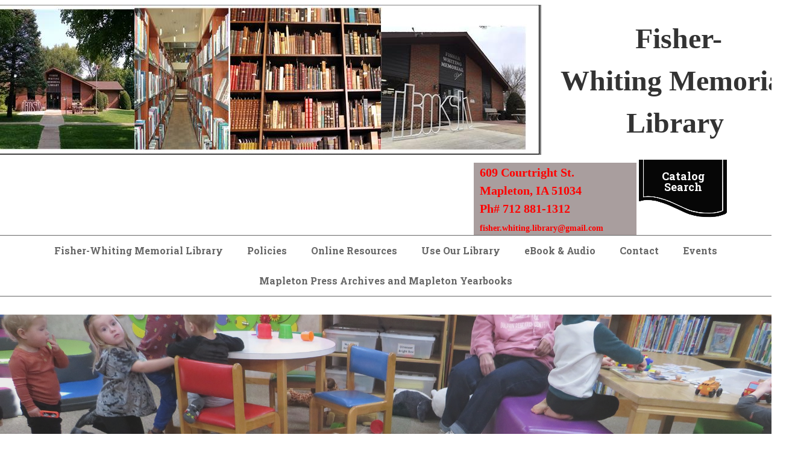

--- FILE ---
content_type: text/html; charset=UTF-8
request_url: https://www.mapleton.lib.ia.us/
body_size: 27805
content:
<!DOCTYPE html>
<!--[if lt IE 7]><html class="no-js lt-ie9 lt-ie8 lt-ie7" lang="en"> <![endif]-->
<!--[if IE 7]><html class="no-js lt-ie9 lt-ie8" lang="en"> <![endif]-->
<!--[if IE 8]><html class="no-js lt-ie9" lang="en"> <![endif]-->
<!--[if gt IE 8]><!--> <html class="no-js" lang="en"> <!--<![endif]-->
<!-- the "no-js" class is for Modernizr. -->
<head>


<title>Fisher-Whiting Memorial Library :: Fisher-Whiting Memorial Library</title>

<meta http-equiv="content-type" content="text/html; charset=UTF-8"/>
<meta name="generator" content="Concrete CMS"/>
<script type="text/javascript">
    var CCM_DISPATCHER_FILENAME = "/index.php";
    var CCM_CID = 10049;
    var CCM_EDIT_MODE = false;
    var CCM_ARRANGE_MODE = false;
    var CCM_IMAGE_PATH = "/updates/concrete-cms-9.2.6/concrete/images";
    var CCM_APPLICATION_URL = "https://www.mapleton.lib.ia.us";
    var CCM_REL = "";
    var CCM_ACTIVE_LOCALE = "en_US";
    var CCM_USER_REGISTERED = false;
</script>

<style type="text/css" data-area-style-area-handle="Contact10049" data-style-set="211">.ccm-custom-style-contact10049{background-color:rgb(169, 158, 158);font-size:21px;color:rgb(30, 24, 24)}.ccm-custom-style-contact10049 a{color:rgb(210, 45, 45) !important}</style><style type="text/css" data-area-style-area-handle="Sidebar Global10049" data-style-set="393">.ccm-custom-style-sidebarglobal10049{color:rgb(14, 14, 14)}.ccm-custom-style-sidebarglobal10049 a{color:rgb(16, 16, 16) !important}</style>
<script type="text/javascript" src="/updates/concrete-cms-9.2.6/concrete/js/jquery.js?ccm_nocache=979b94cca08e08ca0fdb0234748c93a8f1385e1a"></script>
<link href="/updates/concrete-cms-9.2.6/concrete/css/features/basics/frontend.css?ccm_nocache=979b94cca08e08ca0fdb0234748c93a8f1385e1a" rel="stylesheet" type="text/css" media="all">
<link href="/updates/concrete-cms-9.2.6/concrete/css/features/imagery/frontend.css?ccm_nocache=979b94cca08e08ca0fdb0234748c93a8f1385e1a" rel="stylesheet" type="text/css" media="all">
<link href="/updates/concrete-cms-9.2.6/concrete/css/features/navigation/frontend.css?ccm_nocache=979b94cca08e08ca0fdb0234748c93a8f1385e1a" rel="stylesheet" type="text/css" media="all">
<link href="/application/blocks/image_slider/templates/home-slider/view.css?ccm_nocache=979b94cca08e08ca0fdb0234748c93a8f1385e1a" rel="stylesheet" type="text/css" media="all">
<link href="/application/blocks/page_list/view.css?ccm_nocache=979b94cca08e08ca0fdb0234748c93a8f1385e1a" rel="stylesheet" type="text/css" media="all">
<link href="/updates/concrete-cms-9.2.6/concrete/css/fontawesome/all.css?ccm_nocache=979b94cca08e08ca0fdb0234748c93a8f1385e1a" rel="stylesheet" type="text/css" media="all">
<link href="/updates/concrete-cms-9.2.6/concrete/css/features/calendar/frontend.css?ccm_nocache=979b94cca08e08ca0fdb0234748c93a8f1385e1a" rel="stylesheet" type="text/css" media="all">
<link href="/application/blocks/event_list/view.css?ccm_nocache=979b94cca08e08ca0fdb0234748c93a8f1385e1a" rel="stylesheet" type="text/css" media="all">
 
    <meta http-equiv="X-UA-Compatible" content="IE=edge">
    <!-- Always force latest IE rendering engine (even in intranet) & Chrome Frame -->
    <meta name="viewport" content="width=device-width, initial-scale=1">
    <link rel="stylesheet" href="/application/themes/library_theme/webfonts/css/all.css" type="text/css"  />
    <link rel="stylesheet" href="/application/themes/library_theme/css/fontawesome.css" type="text/css"  />
    <link rel="stylesheet" href="/application/themes/library_theme/style.css" type="text/css"  />    
	<link href="https://fonts.googleapis.com/css?family=Open+Sans|Roboto+Slab:400,700&display=swap" rel="stylesheet">
	<style>
	div#concrete-announcement-modal , .modal-backdrop.fade.show{display:none !important}
	.modal-backdrop.fade.show, div#concrete-announcement-modal {
		display: none !important;
	}
	a.ccm-panel-add-block-draggable-block-type p, a.ccm-panel-add-container-item p {
		font-size: 1.5rem;
		line-height: 1.25;
		margin-bottom: 7px;
	}
	body.modal-open {
		overflow: visible !important;
	}
	</style>

<!-- all our JS is at the bottom of the page, except for Modernizr. -->
<script src="//cdnjs.cloudflare.com/ajax/libs/modernizr/2.6.2/modernizr.min.js"></script>

<link href="/application/files/cache/css/library_theme/main68.css?ts=1756504041" rel='stylesheet' type='text/css'>
</head>

<body id="fisher-whiting-memorial-library 10049" class="home" style="background:;">
<div class="ccm-page ccm-page-id-10049 page-template-home">
  <header>
  <div id="header">
    <nav class="navibar">
      <div class="container">
        <div class="navbar-header">
          <div id="logo">
            

    <img src="/application/files/8216/2810/0021/library_image_2.jpg" alt="" width="936" height="249" class="ccm-image-block img-fluid bID-10789">



    <p>&nbsp;</p>

<p>&nbsp;</p>

<p style="text-align: center;">&nbsp;</p>

<p style="text-align: center;">&nbsp;</p>

<p style="text-align: center;"><span style="font-size:48px;"><span style="font-family:Comic Sans MS,cursive;">&nbsp;Fisher-Whiting&nbsp;Memorial Library</span></span></p>

<p>&nbsp;</p>

          </div>
        </div>
        <div class="top-header">
          <div class="header_address">
            <div
class="ccm-custom-style-contact10049"
>


    <p style="text-align: left;"><span style="color:#ff0000;"><span style="font-size:20px;"><span style="font-family:Comic Sans MS,cursive;">609 Courtright St.</span></span></span></p>

<p style="text-align: left;"><span style="color:#ff0000;"><span style="font-size:20px;"><span style="font-family:Comic Sans MS,cursive;">Mapleton, IA 51034</span></span></span></p>

<p style="text-align: left;"><span style="color:#ff0000;"><span style="font-size:20px;"><span style="font-family:Comic Sans MS,cursive;">Ph# 712 881-1312</span></span></span></p>

<p style="text-align: left;"><span style="font-size:14px;"><span style="color:#ff0000;"><span style="font-family:Comic Sans MS,cursive;">fisher.whiting.library@gmail.com</span></span></span></p>

</div>           
          </div>
          <div class="header_cta">

    


    <p><a href="https://fisherwhitinglibraryia.booksys.net/opac/fisherwhitinglibraryia/index.html#menuHome">Catalog Search</a></p>

</div>        </div>
      </div>      
      <div class="clearfix"></div>
      <div id="main-navigation">
        <div class="container">
          

    <ul id="menu" class="nav navbar-nav"><li class="nav-selected nav-path-selected nav-item-10049"><a href="https://www.mapleton.lib.ia.us/" target="_self" class="nav-selected nav-path-selected nav-item-10049">Fisher-Whiting Memorial Library</a></li><li class="dropdown nav-item-10050"><a href="https://www.mapleton.lib.ia.us/about" target="_self" class="dropdown nav-item-10050">Policies</a><ul class="dropdown-menu"><li class="nav-item-10051"><a href="https://www.mapleton.lib.ia.us/about/annual-report" target="_self" class="nav-item-10051"></a></li><li class="nav-item-10052"><a href="https://www.mapleton.lib.ia.us/about/library-board" target="_self" class="nav-item-10052">Library Board</a></li><li class="nav-item-10053"><a href="https://www.mapleton.lib.ia.us/about/library-director" target="_self" class="nav-item-10053">Library Director</a></li><li class="nav-item-10054"><a href="https://www.mapleton.lib.ia.us/about/library-policies" target="_self" class="nav-item-10054"></a></li><li class="nav-item-10055"><a href="https://www.mapleton.lib.ia.us/about/meeting-rooms" target="_self" class="nav-item-10055">Meeting Rooms</a></li><li class="nav-item-10056"><a href="https://www.mapleton.lib.ia.us/about/mission-statement" target="_self" class="nav-item-10056">Mission Statement</a></li><li class="nav-item-10057"><a href="https://www.mapleton.lib.ia.us/about/plans" target="_self" class="nav-item-10057"></a></li><li class="nav-item-10058"><a href="https://www.mapleton.lib.ia.us/about/branches" target="_self" class="nav-item-10058"></a></li></ul></li><li class="dropdown nav-item-10059"><a href="https://www.mapleton.lib.ia.us/online-resources" target="_self" class="dropdown nav-item-10059">Online Resources</a><ul class="dropdown-menu"><li class="nav-item-10060"><a href="https://www.mapleton.lib.ia.us/online-resources/egovt-resources" target="_self" class="nav-item-10060">eGovt Resources</a></li></ul></li><li class="dropdown nav-item-10069"><a href="https://www.mapleton.lib.ia.us/services" target="_self" class="dropdown nav-item-10069">Use Our Library</a><ul class="dropdown-menu"><li class="nav-item-10070"><a href="https://www.mapleton.lib.ia.us/services/ask-librarian" target="_self" class="nav-item-10070">Ask a Librarian</a></li><li class="nav-item-10071"><a href="https://www.mapleton.lib.ia.us/services/book-clubs" target="_self" class="nav-item-10071">Book Clubs</a></li><li class="nav-item-10072"><a href="https://www.mapleton.lib.ia.us/services/classes" target="_self" class="nav-item-10072">Classes</a></li><li class="nav-item-10073"><a href="https://www.mapleton.lib.ia.us/services/faxing-service" target="_self" class="nav-item-10073">Faxing Service</a></li><li class="nav-item-10074"><a href="https://www.mapleton.lib.ia.us/services/adults" target="_self" class="nav-item-10074">For Adults</a></li><li class="nav-item-10075"><a href="https://www.mapleton.lib.ia.us/services/children" target="_self" class="nav-item-10075">For Children</a></li><li class="nav-item-10076"><a href="https://www.mapleton.lib.ia.us/services/parents" target="_self" class="nav-item-10076">For Parents</a></li><li class="nav-item-10077"><a href="https://www.mapleton.lib.ia.us/services/teens" target="_self" class="nav-item-10077">For Teens</a></li><li class="nav-item-10078"><a href="https://www.mapleton.lib.ia.us/services/genealogy-collection" target="_self" class="nav-item-10078">Genealogy Collection</a></li><li class="nav-item-10079"><a href="https://www.mapleton.lib.ia.us/services/interlibrary-loan" target="_self" class="nav-item-10079">Interlibrary Loan</a></li><li class="nav-item-10080"><a href="https://www.mapleton.lib.ia.us/services/library-card" target="_self" class="nav-item-10080">Library Card</a></li><li class="nav-item-10082"><a href="https://www.mapleton.lib.ia.us/services/proctoring-service" target="_self" class="nav-item-10082">Proctoring Service</a></li><li class="nav-item-10083"><a href="https://www.mapleton.lib.ia.us/services/programs" target="_self" class="nav-item-10083">Programs</a></li><li class="nav-item-10084"><a href="https://www.mapleton.lib.ia.us/services/reading-suggestions" target="_self" class="nav-item-10084">Reading suggestions</a></li><li class="nav-item-10085"><a href="https://www.mapleton.lib.ia.us/services/use-computer" target="_self" class="nav-item-10085">Use a computer</a></li></ul></li><li class="nav-item-10088"><a href="https://www.mapleton.lib.ia.us/ebook-audio" target="_self" class="nav-item-10088">eBook & Audio</a></li><li class="nav-item-10089"><a href="https://www.mapleton.lib.ia.us/contact" target="_self" class="nav-item-10089">Contact</a></li><li class="nav-item-10090"><a href="https://www.mapleton.lib.ia.us/events" target="_self" class="nav-item-10090">Events</a></li><li class="nav-item-14230"><a href="https://www.mapleton.lib.ia.us/mapleton-press-archives" target="_self" class="nav-item-14230">Mapleton Press Archives and Mapleton Yearbooks</a></li></ul>
 
        </div>
      </div><!--/.nav-collapse -->
    </nav>   
  </div>
  <div id="mobile-nav"></div>
</header>
<div id="hero"  data-swosh="1">


    <script data-dd="0">
$(document).ready(function(){
    $(function () {
        $("#ccm-image-slider-19876").responsiveSlides({
            prevText: "",   // String: Text for the "previous" button
            nextText: "",
                nav:true,
                    timeout: 2000,            speed: 150,                                            });
    });
});
</script>

<div class="ccm-image-slider-container ccm-block-image-slider-arrows" >
    <div class="ccm-image-slider">
        <div class="ccm-image-slider-inner">

                <ul class="rslides" id="ccm-image-slider-19876">
                            <li>
                                                <img src="/application/files/4817/4924/0806/IMG_8157.JPG" alt="slide" width="5184" height="3888">                                <div class="ccm-image-slider-text">
                    <div class="container">
                                                                    </div>
                </div>
                </li>
                            <li>
                                                <img src="/application/files/4117/6618/5468/preschool.jpg" alt="slide" width="2048" height="1536">                                <div class="ccm-image-slider-text">
                    <div class="container">
                                                                    </div>
                </div>
                </li>
                            <li>
                                                <img src="/application/files/1617/6618/5474/murph.jpg" alt="slide" width="720" height="540">                                <div class="ccm-image-slider-text">
                    <div class="container">
                                                                    </div>
                </div>
                </li>
                            <li>
                                                <img src="/application/files/6117/6618/5475/wrenly.jpg" alt="slide" width="1808" height="1100">                                <div class="ccm-image-slider-text">
                    <div class="container">
                                                                    </div>
                </div>
                </li>
                            <li>
                                                <img src="/application/files/1517/6618/5465/halloween.jpg" alt="slide" width="2048" height="1536">                                <div class="ccm-image-slider-text">
                    <div class="container">
                                                                    </div>
                </div>
                </li>
                            <li>
                                                <img src="/application/files/2217/6618/5462/halloween_crafts.jpg" alt="slide" width="2048" height="1536">                                <div class="ccm-image-slider-text">
                    <div class="container">
                                                                    </div>
                </div>
                </li>
                            <li>
                                                <img src="/application/files/1617/6618/5458/friends.jpg" alt="slide" width="2048" height="1536">                                <div class="ccm-image-slider-text">
                    <div class="container">
                                                                    </div>
                </div>
                </li>
                            <li>
                                                <img src="/application/files/5717/6618/5447/IMG_1786.JPG" alt="slide" width="5184" height="3888">                                <div class="ccm-image-slider-text">
                    <div class="container">
                                                                    </div>
                </div>
                </li>
                    </ul>
                </div>

    </div>
</div>

</div>
<div id="main-content">
    <div class="container">
        <div class="row">
            <div class="col-xs-12 col-sm-8 col-md-9 sideline">
                <div class="home-intro col-xs-12">
                    

    <h1 style="text-align: center;"><span style="color:#000000;">Fisher Whiting Memorial Library</span></h1>

<p>Welcome to the Fisher-Whiting Memorial Library. Located adjacent to the city park in Mapleton, the library has become the center for recreation and education in the area.</p>

<p>As you enter the library, bookcases on both sides of the entry are filled with the latest books. There is a vast selection of books from health issues, biographies, home decorating and crafts, other non-fiction, a wide variety of new fiction including best sellers and a large children&#39;s selection located in the children&#39;s area of the library.</p>

<p>The library has many of the latest movies in DVD format, audiobooks on CD, recreation equipment and Lego kits. There are computers in the adult area and in the children&#39;s area are computers and iPads available for public use.</p>

<p>&nbsp;</p>

<p>&nbsp;</p>

<p>Directory information</p>

<p>609 Courtright<br />
Mapleton, IA 51034<br />
<b>Phone:</b>&nbsp;712-881-1312&nbsp;&nbsp;<b>Fax:</b>&nbsp;712-881-1313&nbsp;&nbsp;<b>Library E-Mail:&nbsp;</b>&nbsp;<a href="mailto:staff@mapleton.lib.ia.us">staff</a>.mapleton.library@gmail.com<br />
&nbsp;</p>

<table>
	<tbody>
		<tr>
			<th>Monday</th>
			<th>11:00AM-7:00PM</th>
		</tr>
		<tr>
			<td>Tuesday</td>
			<td>11:00AM-7:00PM</td>
		</tr>
		<tr>
			<td>Wednesday</td>
			<td>11:00AM-7:00PM</td>
		</tr>
		<tr>
			<td>Thursday</td>
			<td>11:00AM-7:00PM</td>
		</tr>
		<tr>
			<td>Friday</td>
			<td>11:00AM-7:00PM</td>
		</tr>
		<tr>
			<td>Saturday</td>
			<td>9:00AM-12:00PM</td>
		</tr>
		<tr>
			<td>Sunday</td>
			<td>Closed</td>
		</tr>
	</tbody>
</table>

<p>&nbsp;</p>

<p>&nbsp;</p>

<p>&nbsp;</p>

<p>&nbsp;</p>

                </div>
                <div class="clearfix"></div>
                <div class="box-group">
                    <div class="boxes">
                        <div class="col-xs-6 col-sm-6 col-md-4">
                            

    <div class="box-content" style="background-color:
    #387ea8;">
<a     <a href="https://www.facebook.com/Fisher-Whiting-Memorial-Library-Mapleton-Iowa-238914380015352/"  target="_blank"class="box-links">
    <div class="text">Facebook</div><!-- <span class="cml-icon cml-icon-Facebook"></span> -->
<span class="fa-icon fas fa-Facebook"></span>
</a>
</div>


                        </div><!-- .col-sm-4 -->
                        <div class="col-xs-6 col-sm-6 col-md-4">
                            

    <div class="box-content" style="background-color:
    #ed1111;">
<a     <a href="https://fisherwhitinglibraryia.booksys.net/opac/fisherwhitinglibraryia/index.html#menuHome"  target="_blank"class="box-links">
    <div class="text">catalog</div><!-- <span class="cml-icon cml-icon-list-alt"></span> -->
<span class="fa-icon fas fa-list-alt"></span>
</a>
</div>


                        </div><!-- .col-sm-4 -->
                        <div class="col-xs-6 col-sm-6 col-md-4">
                            

    <div class="box-content" style="background-color:
    #878480;">
<a     <a href="https://www.mapleton.lib.ia.us/events"  target="_parent"class="box-links">
    <div class="text">calendar</div><!-- <span class="cml-icon cml-icon-calendar-alt"></span> -->
<span class="fa-icon fas fa-calendar-alt"></span>
</a>
</div>


                        </div><!-- .col-sm-4 -->
                    </div><!-- .boxes.row -->
                    <div class="boxes">
                        <div class="col-xs-6 col-sm-6 col-md-4">
                            

    <div class="box-content" style="background-color:
    #ed1111;">
<a     <a href="https://tax.iowa.gov/"  target="_blank"class="box-links">
    <div class="text">Iowa Department of Revenue</div><!-- <span class="cml-icon cml-icon-tools"></span> -->
<span class="fa-icon fas fa-tools"></span>
</a>
</div>


                        </div><!-- .col-sm-4 -->
                        <div class="col-xs-6 col-sm-6 col-md-4">
                            

    <div class="box-content" style="background-color:
    #878480;">
<a     <a href="https://idph.iowa.gov/"  target="_blank"class="box-links">
    <div class="text">Iowa Dept of Public Health</div><!-- <span class="cml-icon cml-icon-teacher"></span> -->
<span class="fa-icon fas fa-teacher"></span>
</a>
</div>


                        </div><!-- .col-sm-4 -->
                        <div class="col-xs-6 col-sm-6 col-md-4">
                            

    <div class="box-content" style="background-color:
    #ed1111;">
<a     <a href="https://www.mapleton.lib.ia.us/online-resources"  target="_parent"class="box-links">
    <div class="text">Online Resources</div><!-- <span class="cml-icon cml-icon-tablet-alt"></span> -->
<span class="fa-icon fas fa-tablet-alt"></span>
</a>
</div>


                        </div><!-- .col-sm-4 -->
                    </div><!-- .boxes.row -->
                    <div class="boxes">
                        <div class="col-xs-6 col-sm-6 col-md-4">
                            

    <div class="box-content" style="background-color:
    #878480;">
<a     <a href="https://www.mapleton.lib.ia.us/index.php/dashboard/calendar/events"  target="_blank"class="box-links">
    <div class="text">Calendar</div><!-- <span class="cml-icon cml-icon-calendar"></span> -->
<span class="fa-icon fas fa-calendar"></span>
</a>
</div>


                        </div><!-- .col-sm-4 -->
                        <div class="col-xs-6 col-sm-6 col-md-4">
                            

    <div class="box-content" style="background-color:
    #ed1111;">
<a     <a href="https://www.mvaoschool.com/"  target="_blank"class="box-links">
    <div class="text">MVAO Schools</div><!-- <span class="cml-icon cml-icon-book-open"></span> -->
<span class="fa-icon fas fa-book-open"></span>
</a>
</div>


                        </div><!-- .col-sm-4 -->
                        <div class="col-xs-6 col-sm-6 col-md-4">
                            

    <div class="box-content" style="background-color:
    #878480;">
<a     <a href="https://www.mapleton.com/"  target="_blank"class="box-links">
    <div class="text">City of Mapleton</div><!-- <span class="cml-icon cml-icon-Maple leaf"></span> -->
<span class="fa-icon fas fa-Maple leaf"></span>
</a>
</div>


                        </div><!-- .col-sm-4 -->
                    </div><!-- .boxes -->
                </div><!-- .box-group -->
		        <div class="clearfix"></div>
		        <div class="col-xs-12">
                    <div class="bottom-content">
                        

    

    
    <div class="ccm-block-page-list-wrapper">

        
        
        <div class="ccm-block-page-list-pages">

                    </div><!-- end .ccm-block-page-list-pages -->

                    <div class="ccm-block-page-list-no-pages"></div>
        
    </div><!-- end .ccm-block-page-list-wrapper -->


    
    

                    </div><!-- .bottom-content -->
		        </div>
            </div><!-- .col-sm-8 .col-md-9 -->
            <div class="col-xs-12 col-sm-4 col-md-3">
                <aside class="sidebar">
		     

    <img src="/application/files/4816/2879/5468/MapletonLibLogo-01.png" alt="" width="2550" height="3300" class="ccm-image-block img-fluid bID-10579">

<br><br><div
class="ccm-custom-style-sidebarglobal10049"
>


    <iframe src="https://fisher-ia.whofi.com/calendar/featured" style="width:100%;min-height:550px;" frameborder='0'></iframe>
</div>
                    

    
                </aside>
            </div>
        </div><!-- .row -->
    </div><!-- #main-content.container -->
</div><!-- #main-content -->

<div class="clearfix"></div>
    <footer>
    <div id="footer">
        <div class="container">
            <div class="row">
                <div class="col-sm-3">
                    <div class="fcol">
                        

    <p>Library Hours</p>

<p>Monday&nbsp; 11 - 7</p>

<p>Tuesday&nbsp; 11 - 7</p>

<p>Wednesday&nbsp; 11 - 7</p>

<p>Thursday 11 - 7</p>

<p>Friday 11 - 7</p>

<p>Saturday 9 - 12</p>

<p>Sunday&nbsp; closed</p>

 
                    </div>
                </div>
                <div class="col-sm-3">
                    <div class="fcol">
                        

    <p>Contact Us</p>

<p>712 881-1312</p>

<p>609 Courtright St.</p>

<p>Mapleton, IA 51034</p>

 
                    </div>
                </div>
                <div class="col-sm-3">
                    <div class="fcol">
                         
                    </div>
                </div>
                <div class="col-sm-3">
                    <div class="fcol text-right">
                          
	        	<a href=/login>*</a>            
			</div>
                </div>
            </div>
            <div class="row">    
                <div class="col-xs-12">  
                    <div class="footer-bottom">
                        

    <p>This resource is supported by the Institute of Museum and Library Services under the provisions of the Library Services and Technology Act as administered by State Library of Iowa.</p>

<p>&nbsp;</p>

   
                                                <p class="footer-copyright">Copyright 2026 <a href="/">Fisher-Whiting Memorial Library</a></p><!-- /.copyright --> 
                    </div>
                </div>          
            </div>
        </div>
    </div>  
    <!-- <div id="elevator_item" style="display: block;"> 
        <a id="elevator" onclick="return false;" title="Back To Top"></a> 
    </div> -->
    </footer> <!-- close footer -->


</div><!-- c57 pagewrapper class -->
<!-- this is where we put our custom functions -->
<script src="/application/themes/library_theme/js/bootstrap.min.js"></script>
<script src="/application/themes/library_theme/js/slicknav.js"></script><!-- 
<script src="/application/themes/library_theme/js/backtotop.js"></script> -->
<script src="/application/themes/library_theme/js/match-height.js"></script>
<script src="/application/themes/library_theme/js/theme.js"></script>
<script>
	jQuery(document).ready(function ($) {
		if ( $('div').hasClass('lr_box') ) {
			$('.lr_description').matchHeight();
		}
	});
</script>
<style>
.ccm-block-page-list-title a {
    font-weight: normal !important;
}
.breadcrumb {
    padding: 15px 8px;
    margin-bottom: 20px;
    list-style: none;
    background-color: transparent;
    border-radius: 4px;
}
.breadcrumb>li+li:before {
    padding: 0 5px;
    color: #ccc;
    content: "\00bb";
}
</style>
<!-- Matomo -->
<script type="text/javascript">
  var _paq = window._paq || [];
  /* tracker methods like "setCustomDimension" should be called before "trackPageView" */
  _paq.push(['trackPageView']);
  _paq.push(['enableLinkTracking']);
  (function() {
    var u="https://silo.matomo.cloud/";
    _paq.push(['setTrackerUrl', u+'matomo.php']);
    _paq.push(['setSiteId', '261']);
    var d=document, g=d.createElement('script'), s=d.getElementsByTagName('script')[0];
    g.type='text/javascript'; g.async=true; g.defer=true; g.src='//cdn.matomo.cloud/silo.matomo.cloud/matomo.js'; s.parentNode.insertBefore(g,s);
  })();
</script>
<noscript>
  <img src="https://silo.matomo.cloud/matomo.php?idsite=261&amp;rec=1" style="border:0" alt="" />
</noscript>
<!-- End Matomo Code --><script type="text/javascript" src="/updates/concrete-cms-9.2.6/concrete/js/features/imagery/frontend.js?ccm_nocache=979b94cca08e08ca0fdb0234748c93a8f1385e1a"></script>
<script type="text/javascript" src="/updates/concrete-cms-9.2.6/concrete/js/features/navigation/frontend.js?ccm_nocache=979b94cca08e08ca0fdb0234748c93a8f1385e1a"></script>
<script type="text/javascript" src="/updates/concrete-cms-9.2.6/concrete/js/moment.js?ccm_nocache=979b94cca08e08ca0fdb0234748c93a8f1385e1a"></script>
<script type="text/javascript" src="/updates/concrete-cms-9.2.6/concrete/js/features/calendar/frontend.js?ccm_nocache=979b94cca08e08ca0fdb0234748c93a8f1385e1a"></script>

</body>
</html>


--- FILE ---
content_type: application/javascript
request_url: https://www.mapleton.lib.ia.us/updates/concrete-cms-9.2.6/concrete/js/features/calendar/frontend.js?ccm_nocache=979b94cca08e08ca0fdb0234748c93a8f1385e1a
body_size: 163895
content:
(()=>{var e={5849:()=>{!function(){function e(e){this.element=e}e.prototype.disable=function(){return this.element.prop("disabled",!0).addClass("disabled"),this},e.prototype.enable=function(){return this.element.prop("disabled",!1).removeClass("disabled"),this};var t=function(){$(".ccm-block-calendar-event-list-wrapper.unbound").removeClass("unbound").each((function(){var t=$(this),n=new e($("button[data-cycle=previous]",t)),r=new e($("button[data-cycle=next]",t)),a=t.data("page"),i=t.children(".ccm-block-calendar-event-list"),o=i.children(),s=0,d=$("<div />").css({position:"relative",overflow:"hidden"}),l=$("<div />"),u=$("<div />").css({position:"absolute",top:0,left:0}),c=!1;function h(e,t,n,r){r=r||750,u.empty().append(t).height(d.height()).width(d.width()).appendTo(d),e>0?(l.css({position:"absolute",top:0,left:0,width:d.width()}).animate({left:-d.width()},r),u.css("left",d.width()).animate({left:0},r,(function(){l.empty().css({position:"static",left:0}).append(t),u.remove(),n.apply(this,Array.prototype.slice.call(arguments))}))):(l.css({position:"absolute",top:0,left:0,width:d.width()}).animate({left:d.width()},r),u.css("left",-d.width()).animate({left:0},r,(function(){l.empty().css({position:"static",left:0}).append(t),u.remove(),n.apply(this,Array.prototype.slice.call(arguments))})))}i.replaceWith(d),o.slice(s,a).appendTo(l.appendTo(d)),d.height(d.height()),n.element.click((function(){!c&&s>=a&&(c=!0,s-=a,h(-1,o.slice(s,s+a),(function(){c=!1})),s||n.disable(),r.enable());return!1})),r.element.click((function(){(!c||s+1>=o.length)&&(c=!0,s+=a,h(1,o.slice(s,s+a),(function(){c=!1})),s+a>=o.length&&r.disable(),n.enable());return!1})),s||n.disable(),s+a>o.length&&r.disable()}))};"undefined"!=typeof jQuery?t():window.addEventListener("load",t)}()},747:(e,t,n)=>{"use strict";n(5311),n(2027),n(7925)},2027:function(e,t,n){var r,a,i,o;function s(e){return s="function"==typeof Symbol&&"symbol"==typeof Symbol.iterator?function(e){return typeof e}:function(e){return e&&"function"==typeof Symbol&&e.constructor===Symbol&&e!==Symbol.prototype?"symbol":typeof e},s(e)
/*!
 * FullCalendar v3.10.5
 * Docs & License: https://fullcalendar.io/
 * (c) 2019 Adam Shaw
 */}e=n.nmd(e),"undefined"!=typeof self&&self,o=function(e,t){return function(e){var t={};function n(r){if(t[r])return t[r].exports;var a=t[r]={i:r,l:!1,exports:{}};return e[r].call(a.exports,a,a.exports,n),a.l=!0,a.exports}return n.m=e,n.c=t,n.d=function(e,t,r){n.o(e,t)||Object.defineProperty(e,t,{configurable:!1,enumerable:!0,get:r})},n.n=function(e){var t=e&&e.__esModule?function(){return e.default}:function(){return e};return n.d(t,"a",t),t},n.o=function(e,t){return Object.prototype.hasOwnProperty.call(e,t)},n.p="",n(n.s=256)}([function(t,n){t.exports=e},,function(e,t){var n=Object.setPrototypeOf||{__proto__:[]}instanceof Array&&function(e,t){e.__proto__=t}||function(e,t){for(var n in t)t.hasOwnProperty(n)&&(e[n]=t[n])};t.__extends=function(e,t){function r(){this.constructor=e}n(e,t),e.prototype=null===t?Object.create(t):(r.prototype=t.prototype,new r)}},function(e,n){e.exports=t},function(e,t,n){Object.defineProperty(t,"__esModule",{value:!0});var r=n(0),a=n(3);function i(e){e.height("")}function o(e){var t,n=e[0].offsetWidth-e[0].clientWidth,r=e[0].offsetHeight-e[0].clientHeight;return n=d(n),t={left:0,right:0,top:0,bottom:r=d(r)},null===l&&(l=function(){var e=a("<div><div></div></div>").css({position:"absolute",top:-1e3,left:0,border:0,padding:0,overflow:"scroll",direction:"rtl"}).appendTo("body"),t=e.children(),n=t.offset().left>e.offset().left;return e.remove(),n}()),l&&"rtl"===e.css("direction")?t.left=n:t.right=n,t}function d(e){return e=Math.max(0,e),e=Math.round(e)}t.compensateScroll=function(e,t){t.left&&e.css({"border-left-width":1,"margin-left":t.left-1}),t.right&&e.css({"border-right-width":1,"margin-right":t.right-1})},t.uncompensateScroll=function(e){e.css({"margin-left":"","margin-right":"","border-left-width":"","border-right-width":""})},t.disableCursor=function(){a("body").addClass("fc-not-allowed")},t.enableCursor=function(){a("body").removeClass("fc-not-allowed")},t.distributeHeight=function(e,t,n){var r=Math.floor(t/e.length),o=Math.floor(t-r*(e.length-1)),s=[],d=[],l=[],u=0;i(e),e.each((function(t,n){var i=t===e.length-1?o:r,c=a(n).outerHeight(!0);c<i?(s.push(n),d.push(c),l.push(a(n).height())):u+=c})),n&&(t-=u,r=Math.floor(t/s.length),o=Math.floor(t-r*(s.length-1))),a(s).each((function(e,t){var n=e===s.length-1?o:r,i=d[e],u=n-(i-l[e]);i<n&&a(t).height(u)}))},t.undistributeHeight=i,t.matchCellWidths=function(e){var t=0;return e.find("> *").each((function(e,n){var r=a(n).outerWidth();r>t&&(t=r)})),t++,e.width(t),t},t.subtractInnerElHeight=function(e,t){var n,r=e.add(t);return r.css({position:"relative",left:-1}),n=e.outerHeight()-t.outerHeight(),r.css({position:"",left:""}),n},t.getScrollParent=function(e){var t=e.css("position"),n=e.parents().filter((function(){var e=a(this);return/(auto|scroll)/.test(e.css("overflow")+e.css("overflow-y")+e.css("overflow-x"))})).eq(0);return"fixed"!==t&&n.length?n:a(e[0].ownerDocument||document)},t.getOuterRect=function(e,t){var n=e.offset(),r=n.left-(t?t.left:0),a=n.top-(t?t.top:0);return{left:r,right:r+e.outerWidth(),top:a,bottom:a+e.outerHeight()}},t.getClientRect=function(e,t){var n=e.offset(),r=o(e),a=n.left+u(e,"border-left-width")+r.left-(t?t.left:0),i=n.top+u(e,"border-top-width")+r.top-(t?t.top:0);return{left:a,right:a+e[0].clientWidth,top:i,bottom:i+e[0].clientHeight}},t.getContentRect=function(e,t){var n=e.offset(),r=n.left+u(e,"border-left-width")+u(e,"padding-left")-(t?t.left:0),a=n.top+u(e,"border-top-width")+u(e,"padding-top")-(t?t.top:0);return{left:r,right:r+e.width(),top:a,bottom:a+e.height()}},t.getScrollbarWidths=o;var l=null;function u(e,t){return parseFloat(e.css(t))||0}function c(e){e.preventDefault()}function h(e,t,n,r,a){if(n.func)return n.func(e,t);var i=e[n.field],o=t[n.field];return null==i&&r&&(i=r[n.field]),null==o&&a&&(o=a[n.field]),p(i,o)*(n.order||1)}function p(e,t){return e||t?null==t?-1:null==e?1:"string"===a.type(e)||"string"===a.type(t)?String(e).localeCompare(String(t)):e-t:0}function m(e,n){var r,a,i;for(r=0;r<t.unitsDesc.length&&!((i=f(a=t.unitsDesc[r],e,n))>=1&&D(i));r++);return a}function f(e,t,n){return null!=n?n.diff(t,e,!0):r.isDuration(t)?t.as(e):t.end.diff(t.start,e,!0)}function _(e){return Boolean(e.hours()||e.minutes()||e.seconds()||e.milliseconds())}function y(){for(var e=[],t=0;t<arguments.length;t++)e[t]=arguments[t];var n=window.console;if(n&&n.log)return n.log.apply(n,e)}t.isPrimaryMouseButton=function(e){return 1===e.which&&!e.ctrlKey},t.getEvX=function(e){var t=e.originalEvent.touches;return t&&t.length?t[0].pageX:e.pageX},t.getEvY=function(e){var t=e.originalEvent.touches;return t&&t.length?t[0].pageY:e.pageY},t.getEvIsTouch=function(e){return/^touch/.test(e.type)},t.preventSelection=function(e){e.addClass("fc-unselectable").on("selectstart",c)},t.allowSelection=function(e){e.removeClass("fc-unselectable").off("selectstart",c)},t.preventDefault=c,t.intersectRects=function(e,t){var n={left:Math.max(e.left,t.left),right:Math.min(e.right,t.right),top:Math.max(e.top,t.top),bottom:Math.min(e.bottom,t.bottom)};return n.left<n.right&&n.top<n.bottom&&n},t.constrainPoint=function(e,t){return{left:Math.min(Math.max(e.left,t.left),t.right),top:Math.min(Math.max(e.top,t.top),t.bottom)}},t.getRectCenter=function(e){return{left:(e.left+e.right)/2,top:(e.top+e.bottom)/2}},t.diffPoints=function(e,t){return{left:e.left-t.left,top:e.top-t.top}},t.parseFieldSpecs=function(e){var t,n,r=[],i=[];for("string"==typeof e?i=e.split(/\s*,\s*/):"function"==typeof e?i=[e]:a.isArray(e)&&(i=e),t=0;t<i.length;t++)"string"==typeof(n=i[t])?r.push("-"===n.charAt(0)?{field:n.substring(1),order:-1}:{field:n,order:1}):"function"==typeof n&&r.push({func:n});return r},t.compareByFieldSpecs=function(e,t,n,r,a){var i,o;for(i=0;i<n.length;i++)if(o=h(e,t,n[i],r,a))return o;return 0},t.compareByFieldSpec=h,t.flexibleCompare=p,t.dayIDs=["sun","mon","tue","wed","thu","fri","sat"],t.unitsDesc=["year","month","week","day","hour","minute","second","millisecond"],t.diffDayTime=function(e,t){return r.duration({days:e.clone().stripTime().diff(t.clone().stripTime(),"days"),ms:e.time()-t.time()})},t.diffDay=function(e,t){return r.duration({days:e.clone().stripTime().diff(t.clone().stripTime(),"days")})},t.diffByUnit=function(e,t,n){return r.duration(Math.round(e.diff(t,n,!0)),n)},t.computeGreatestUnit=m,t.computeDurationGreatestUnit=function(e,t){var n=m(e);return"week"===n&&"object"===s(t)&&t.days&&(n="day"),n},t.divideRangeByDuration=function(e,t,n){var r;return _(n)?(t-e)/n:(r=n.asMonths(),Math.abs(r)>=1&&D(r)?t.diff(e,"months",!0)/r:t.diff(e,"days",!0)/n.asDays())},t.divideDurationByDuration=function(e,t){var n,r;return _(e)||_(t)?e/t:(n=e.asMonths(),r=t.asMonths(),Math.abs(n)>=1&&D(n)&&Math.abs(r)>=1&&D(r)?n/r:e.asDays()/t.asDays())},t.multiplyDuration=function(e,t){var n;return _(e)?r.duration(e*t):(n=e.asMonths(),Math.abs(n)>=1&&D(n)?r.duration({months:n*t}):r.duration({days:e.asDays()*t}))},t.durationHasTime=_,t.isNativeDate=function(e){return"[object Date]"===Object.prototype.toString.call(e)||e instanceof Date},t.isTimeString=function(e){return"string"==typeof e&&/^\d+\:\d+(?:\:\d+\.?(?:\d{3})?)?$/.test(e)},t.log=y,t.warn=function(){for(var e=[],t=0;t<arguments.length;t++)e[t]=arguments[t];var n=window.console;return n&&n.warn?n.warn.apply(n,e):y.apply(null,e)};var g={}.hasOwnProperty;function v(e,t){return g.call(e,t)}function M(e){return(e+"").replace(/&/g,"&amp;").replace(/</g,"&lt;").replace(/>/g,"&gt;").replace(/'/g,"&#039;").replace(/"/g,"&quot;").replace(/\n/g,"<br>")}function D(e){return e%1==0}t.mergeProps=function e(t,n){var r,a,i,o,d,l,u={};if(n)for(r=0;r<n.length;r++){for(a=n[r],i=[],o=t.length-1;o>=0;o--)if("object"===s(d=t[o][a]))i.unshift(d);else if(void 0!==d){u[a]=d;break}i.length&&(u[a]=e(i))}for(r=t.length-1;r>=0;r--)for(a in l=t[r])a in u||(u[a]=l[a]);return u},t.copyOwnProps=function(e,t){for(var n in e)v(e,n)&&(t[n]=e[n])},t.hasOwnProp=v,t.applyAll=function(e,t,n){if(a.isFunction(e)&&(e=[e]),e){var r=void 0,i=void 0;for(r=0;r<e.length;r++)i=e[r].apply(t,n)||i;return i}},t.removeMatching=function(e,t){for(var n=0,r=0;r<e.length;)t(e[r])?(e.splice(r,1),n++):r++;return n},t.removeExact=function(e,t){for(var n=0,r=0;r<e.length;)e[r]===t?(e.splice(r,1),n++):r++;return n},t.isArraysEqual=function(e,t){var n,r=e.length;if(null==r||r!==t.length)return!1;for(n=0;n<r;n++)if(e[n]!==t[n])return!1;return!0},t.firstDefined=function(){for(var e=[],t=0;t<arguments.length;t++)e[t]=arguments[t];for(var n=0;n<e.length;n++)if(void 0!==e[n])return e[n]},t.htmlEscape=M,t.stripHtmlEntities=function(e){return e.replace(/&.*?;/g,"")},t.cssToStr=function(e){var t=[];return a.each(e,(function(e,n){null!=n&&t.push(e+":"+n)})),t.join(";")},t.attrsToStr=function(e){var t=[];return a.each(e,(function(e,n){null!=n&&t.push(e+'="'+M(n)+'"')})),t.join(" ")},t.capitaliseFirstLetter=function(e){return e.charAt(0).toUpperCase()+e.slice(1)},t.compareNumbers=function(e,t){return e-t},t.isInt=D,t.proxy=function(e,t){var n=e[t];return function(){return n.apply(e,arguments)}},t.debounce=function(e,t,n){var r,a,i,o,s;void 0===n&&(n=!1);var d=function d(){var l=+new Date-o;l<t?r=setTimeout(d,t-l):(r=null,n||(s=e.apply(i,a),i=a=null))};return function(){i=this,a=arguments,o=+new Date;var l=n&&!r;return r||(r=setTimeout(d,t)),l&&(s=e.apply(i,a),i=a=null),s}}},function(e,t,n){Object.defineProperty(t,"__esModule",{value:!0});var r=n(0),a=n(11),i=function(){function e(e,t){this.isStart=!0,this.isEnd=!0,r.isMoment(e)&&(e=e.clone().stripZone()),r.isMoment(t)&&(t=t.clone().stripZone()),e&&(this.startMs=e.valueOf()),t&&(this.endMs=t.valueOf())}return e.invertRanges=function(t,n){var r,a,i=[],s=n.startMs;for(t.sort(o),r=0;r<t.length;r++)(a=t[r]).startMs>s&&i.push(new e(s,a.startMs)),a.endMs>s&&(s=a.endMs);return s<n.endMs&&i.push(new e(s,n.endMs)),i},e.prototype.intersect=function(t){var n=this.startMs,r=this.endMs,a=null;return null!=t.startMs&&(n=null==n?t.startMs:Math.max(n,t.startMs)),null!=t.endMs&&(r=null==r?t.endMs:Math.min(r,t.endMs)),(null==n||null==r||n<r)&&((a=new e(n,r)).isStart=this.isStart&&n===this.startMs,a.isEnd=this.isEnd&&r===this.endMs),a},e.prototype.intersectsWith=function(e){return(null==this.endMs||null==e.startMs||this.endMs>e.startMs)&&(null==this.startMs||null==e.endMs||this.startMs<e.endMs)},e.prototype.containsRange=function(e){return(null==this.startMs||null!=e.startMs&&e.startMs>=this.startMs)&&(null==this.endMs||null!=e.endMs&&e.endMs<=this.endMs)},e.prototype.containsDate=function(e){var t=e.valueOf();return(null==this.startMs||t>=this.startMs)&&(null==this.endMs||t<this.endMs)},e.prototype.constrainDate=function(e){var t=e.valueOf();return null!=this.startMs&&t<this.startMs&&(t=this.startMs),null!=this.endMs&&t>=this.endMs&&(t=this.endMs-1),t},e.prototype.equals=function(e){return this.startMs===e.startMs&&this.endMs===e.endMs},e.prototype.clone=function(){var t=new e(this.startMs,this.endMs);return t.isStart=this.isStart,t.isEnd=this.isEnd,t},e.prototype.getStart=function(){return null!=this.startMs?a.default.utc(this.startMs).stripZone():null},e.prototype.getEnd=function(){return null!=this.endMs?a.default.utc(this.endMs).stripZone():null},e.prototype.as=function(e){return r.utc(this.endMs).diff(r.utc(this.startMs),e,!0)},e}();function o(e,t){return e.startMs-t.startMs}t.default=i},function(e,t,n){Object.defineProperty(t,"__esModule",{value:!0});var r=n(2),a=n(3),i=n(52),o=n(35),d=n(36),l=function(e){function t(n){var r=e.call(this)||this;return r.calendar=n,r.className=[],r.uid=String(t.uuid++),r}return r.__extends(t,e),t.parse=function(e,t){var n=new this(t);return!("object"!==s(e)||!n.applyProps(e))&&n},t.normalizeId=function(e){return e?String(e):null},t.prototype.fetch=function(e,t,n){},t.prototype.removeEventDefsById=function(e){},t.prototype.removeAllEventDefs=function(){},t.prototype.getPrimitive=function(e){},t.prototype.parseEventDefs=function(e){var t,n,r=[];for(t=0;t<e.length;t++)(n=this.parseEventDef(e[t]))&&r.push(n);return r},t.prototype.parseEventDef=function(e){var t=this.calendar.opt("eventDataTransform"),n=this.eventDataTransform;return t&&(e=t(e,this.calendar)),n&&(e=n(e,this.calendar)),d.default.parse(e,this)},t.prototype.applyManualStandardProps=function(e){return null!=e.id&&(this.id=t.normalizeId(e.id)),a.isArray(e.className)?this.className=e.className:"string"==typeof e.className&&(this.className=e.className.split(/\s+/)),!0},t.uuid=0,t.defineStandardProps=i.default.defineStandardProps,t.copyVerbatimStandardProps=i.default.copyVerbatimStandardProps,t}(o.default);t.default=l,i.default.mixInto(l),l.defineStandardProps({id:!1,className:!1,color:!0,backgroundColor:!0,borderColor:!0,textColor:!0,editable:!0,startEditable:!0,durationEditable:!0,rendering:!0,overlap:!0,constraint:!0,allDayDefault:!0,eventDataTransform:!0})},function(e,t,n){Object.defineProperty(t,"__esModule",{value:!0});var r=n(2),a=n(3),i=n(15),o=0,d=function(e){function t(){return null!==e&&e.apply(this,arguments)||this}return r.__extends(t,e),t.prototype.listenTo=function(e,t,n){if("object"===s(t))for(var r in t)t.hasOwnProperty(r)&&this.listenTo(e,r,t[r]);else"string"==typeof t&&e.on(t+"."+this.getListenerNamespace(),a.proxy(n,this))},t.prototype.stopListeningTo=function(e,t){e.off((t||"")+"."+this.getListenerNamespace())},t.prototype.getListenerNamespace=function(){return null==this.listenerId&&(this.listenerId=o++),"_listener"+this.listenerId},t}(i.default);t.default=d},,function(e,t,n){Object.defineProperty(t,"__esModule",{value:!0});var r=n(2),a=n(37),i=n(53),o=n(16),s=function(e){function t(){return null!==e&&e.apply(this,arguments)||this}return r.__extends(t,e),t.prototype.buildInstances=function(){return[this.buildInstance()]},t.prototype.buildInstance=function(){return new i.default(this,this.dateProfile)},t.prototype.isAllDay=function(){return this.dateProfile.isAllDay()},t.prototype.clone=function(){var t=e.prototype.clone.call(this);return t.dateProfile=this.dateProfile,t},t.prototype.rezone=function(){var e=this.source.calendar,t=this.dateProfile;this.dateProfile=new o.default(e.moment(t.start),t.end?e.moment(t.end):null,e)},t.prototype.applyManualStandardProps=function(t){var n=e.prototype.applyManualStandardProps.call(this,t),r=o.default.parse(t,this.source);return!!r&&(this.dateProfile=r,null!=t.date&&(this.miscProps.date=t.date),n)},t}(a.default);t.default=s,s.defineStandardProps({start:!1,date:!1,end:!1,allDay:!1})},,function(e,t,n){Object.defineProperty(t,"__esModule",{value:!0});var r=n(0),a=n(3),i=n(4),o=/^\s*\d{4}-\d\d$/,s=/^\s*\d{4}-(?:(\d\d-\d\d)|(W\d\d$)|(W\d\d-\d)|(\d\d\d))((T| )(\d\d(:\d\d(:\d\d(\.\d+)?)?)?)?)?$/,d=r.fn;t.newMomentProto=d;var l=a.extend({},d);t.oldMomentProto=l;var u=r.momentProperties;u.push("_fullCalendar"),u.push("_ambigTime"),u.push("_ambigZone"),t.oldMomentFormat=function(e,t){return l.format.call(e,t)};var c=function(){return h(arguments)};function h(e,t,n){void 0===t&&(t=!1),void 0===n&&(n=!1);var d,l,u,c,h=e[0],p=1===e.length&&"string"==typeof h;return r.isMoment(h)||i.isNativeDate(h)||void 0===h?c=r.apply(null,e):(d=!1,l=!1,p?o.test(h)?(e=[h+="-01"],d=!0,l=!0):(u=s.exec(h))&&(d=!u[5],l=!0):a.isArray(h)&&(l=!0),c=t||d?r.utc.apply(r,e):r.apply(null,e),d?(c._ambigTime=!0,c._ambigZone=!0):n&&(l?c._ambigZone=!0:p&&c.utcOffset(h))),c._fullCalendar=!0,c}t.default=c,c.utc=function(){var e=h(arguments,!0);return e.hasTime()&&e.utc(),e},c.parseZone=function(){return h(arguments,!0,!0)},d.week=d.weeks=function(e){var t=this._locale._fullCalendar_weekCalc;return null==e&&"function"==typeof t?t(this):"ISO"===t?l.isoWeek.apply(this,arguments):l.week.apply(this,arguments)},d.time=function(e){if(!this._fullCalendar)return l.time.apply(this,arguments);if(null==e)return r.duration({hours:this.hours(),minutes:this.minutes(),seconds:this.seconds(),milliseconds:this.milliseconds()});this._ambigTime=!1,r.isDuration(e)||r.isMoment(e)||(e=r.duration(e));var t=0;return r.isDuration(e)&&(t=24*Math.floor(e.asDays())),this.hours(t+e.hours()).minutes(e.minutes()).seconds(e.seconds()).milliseconds(e.milliseconds())},d.stripTime=function(){return this._ambigTime||(this.utc(!0),this.set({hours:0,minutes:0,seconds:0,ms:0}),this._ambigTime=!0,this._ambigZone=!0),this},d.hasTime=function(){return!this._ambigTime},d.stripZone=function(){var e;return this._ambigZone||(e=this._ambigTime,this.utc(!0),this._ambigTime=e||!1,this._ambigZone=!0),this},d.hasZone=function(){return!this._ambigZone},d.local=function(e){return l.local.call(this,this._ambigZone||e),this._ambigTime=!1,this._ambigZone=!1,this},d.utc=function(e){return l.utc.call(this,e),this._ambigTime=!1,this._ambigZone=!1,this},d.utcOffset=function(e){return null!=e&&(this._ambigTime=!1,this._ambigZone=!1),l.utcOffset.apply(this,arguments)}},function(e,t){Object.defineProperty(t,"__esModule",{value:!0});var n=function(){function e(e,t){this.isAllDay=!1,this.unzonedRange=e,this.isAllDay=t}return e.prototype.toLegacy=function(e){return{start:e.msToMoment(this.unzonedRange.startMs,this.isAllDay),end:e.msToMoment(this.unzonedRange.endMs,this.isAllDay)}},e}();t.default=n},function(e,t,n){Object.defineProperty(t,"__esModule",{value:!0});var r=n(2),a=n(3),i=function(e){function t(){return null!==e&&e.apply(this,arguments)||this}return r.__extends(t,e),t.prototype.on=function(e,t){return a(this).on(e,this._prepareIntercept(t)),this},t.prototype.one=function(e,t){return a(this).one(e,this._prepareIntercept(t)),this},t.prototype._prepareIntercept=function(e){var t=function(t,n){return e.apply(n.context||this,n.args||[])};return e.guid||(e.guid=a.guid++),t.guid=e.guid,t},t.prototype.off=function(e,t){return a(this).off(e,t),this},t.prototype.trigger=function(e){for(var t=[],n=1;n<arguments.length;n++)t[n-1]=arguments[n];return a(this).triggerHandler(e,{args:t}),this},t.prototype.triggerWith=function(e,t,n){return a(this).triggerHandler(e,{context:t,args:n}),this},t.prototype.hasHandlers=function(e){var t=a._data(this,"events");return t&&t[e]&&t[e].length>0},t}(n(15).default);t.default=i},function(e,t){Object.defineProperty(t,"__esModule",{value:!0});var n=function(){function e(e){this.view=e._getView(),this.component=e}return e.prototype.opt=function(e){return this.view.opt(e)},e.prototype.end=function(){},e}();t.default=n},function(e,t){Object.defineProperty(t,"__esModule",{value:!0});var n=function(){function e(){}return e.mixInto=function(e){var t=this;Object.getOwnPropertyNames(this.prototype).forEach((function(n){e.prototype[n]||(e.prototype[n]=t.prototype[n])}))},e.mixOver=function(e){var t=this;Object.getOwnPropertyNames(this.prototype).forEach((function(n){e.prototype[n]=t.prototype[n]}))},e}();t.default=n},function(e,t,n){Object.defineProperty(t,"__esModule",{value:!0});var r=n(5),a=function(){function e(e,t,n){this.start=e,this.end=t||null,this.unzonedRange=this.buildUnzonedRange(n)}return e.parse=function(t,n){var r=t.start||t.date,a=t.end;if(!r)return!1;var i=n.calendar,o=i.moment(r),s=a?i.moment(a):null,d=t.allDay,l=i.opt("forceEventDuration");return!!o.isValid()&&(null==d&&null==(d=n.allDayDefault)&&(d=i.opt("allDayDefault")),!0===d?(o.stripTime(),s&&s.stripTime()):!1===d&&(o.hasTime()||o.time(0),s&&!s.hasTime()&&s.time(0)),!s||s.isValid()&&s.isAfter(o)||(s=null),!s&&l&&(s=i.getDefaultEventEnd(!o.hasTime(),o)),new e(o,s,i))},e.isStandardProp=function(e){return"start"===e||"date"===e||"end"===e||"allDay"===e},e.prototype.isAllDay=function(){return!(this.start.hasTime()||this.end&&this.end.hasTime())},e.prototype.buildUnzonedRange=function(e){var t=this.start.clone().stripZone().valueOf(),n=this.getEnd(e).stripZone().valueOf();return new r.default(t,n)},e.prototype.getEnd=function(e){return this.end?this.end.clone():e.getDefaultEventEnd(this.isAllDay(),this.start)},e}();t.default=a},function(e,t,n){Object.defineProperty(t,"__esModule",{value:!0});var r=n(2),a=n(4),i=function(e){function t(t,n){var r=e.call(this,n)||this;return r.component=t,r}return r.__extends(t,e),t.prototype.handleInteractionStart=function(t){var n,r,i,o=this.subjectEl;this.component.hitsNeeded(),this.computeScrollBounds(),t?(i=r={left:a.getEvX(t),top:a.getEvY(t)},o&&(n=a.getOuterRect(o),i=a.constrainPoint(i,n)),this.origHit=this.queryHit(i.left,i.top),o&&this.options.subjectCenter&&(this.origHit&&(n=a.intersectRects(this.origHit,n)||n),i=a.getRectCenter(n)),this.coordAdjust=a.diffPoints(i,r)):(this.origHit=null,this.coordAdjust=null),e.prototype.handleInteractionStart.call(this,t)},t.prototype.handleDragStart=function(t){var n;e.prototype.handleDragStart.call(this,t),(n=this.queryHit(a.getEvX(t),a.getEvY(t)))&&this.handleHitOver(n)},t.prototype.handleDrag=function(t,n,r){var i;e.prototype.handleDrag.call(this,t,n,r),o(i=this.queryHit(a.getEvX(r),a.getEvY(r)),this.hit)||(this.hit&&this.handleHitOut(),i&&this.handleHitOver(i))},t.prototype.handleDragEnd=function(t){this.handleHitDone(),e.prototype.handleDragEnd.call(this,t)},t.prototype.handleHitOver=function(e){var t=o(e,this.origHit);this.hit=e,this.trigger("hitOver",this.hit,t,this.origHit)},t.prototype.handleHitOut=function(){this.hit&&(this.trigger("hitOut",this.hit),this.handleHitDone(),this.hit=null)},t.prototype.handleHitDone=function(){this.hit&&this.trigger("hitDone",this.hit)},t.prototype.handleInteractionEnd=function(t,n){e.prototype.handleInteractionEnd.call(this,t,n),this.origHit=null,this.hit=null,this.component.hitsNotNeeded()},t.prototype.handleScrollEnd=function(){e.prototype.handleScrollEnd.call(this),this.isDragging&&(this.component.releaseHits(),this.component.prepareHits())},t.prototype.queryHit=function(e,t){return this.coordAdjust&&(e+=this.coordAdjust.left,t+=this.coordAdjust.top),this.component.queryHit(e,t)},t}(n(59).default);function o(e,t){return!e&&!t||!(!e||!t)&&e.component===t.component&&s(e,t)&&s(t,e)}function s(e,t){for(var n in e)if(!/^(component|left|right|top|bottom)$/.test(n)&&e[n]!==t[n])return!1;return!0}t.default=i},function(e,t,n){Object.defineProperty(t,"__esModule",{value:!0}),t.version="3.10.5",t.internalApiVersion=12;var r=n(4);t.applyAll=r.applyAll,t.debounce=r.debounce,t.isInt=r.isInt,t.htmlEscape=r.htmlEscape,t.cssToStr=r.cssToStr,t.proxy=r.proxy,t.capitaliseFirstLetter=r.capitaliseFirstLetter,t.getOuterRect=r.getOuterRect,t.getClientRect=r.getClientRect,t.getContentRect=r.getContentRect,t.getScrollbarWidths=r.getScrollbarWidths,t.preventDefault=r.preventDefault,t.parseFieldSpecs=r.parseFieldSpecs,t.compareByFieldSpecs=r.compareByFieldSpecs,t.compareByFieldSpec=r.compareByFieldSpec,t.flexibleCompare=r.flexibleCompare,t.computeGreatestUnit=r.computeGreatestUnit,t.divideRangeByDuration=r.divideRangeByDuration,t.divideDurationByDuration=r.divideDurationByDuration,t.multiplyDuration=r.multiplyDuration,t.durationHasTime=r.durationHasTime,t.log=r.log,t.warn=r.warn,t.removeExact=r.removeExact,t.intersectRects=r.intersectRects,t.allowSelection=r.allowSelection,t.attrsToStr=r.attrsToStr,t.compareNumbers=r.compareNumbers,t.compensateScroll=r.compensateScroll,t.computeDurationGreatestUnit=r.computeDurationGreatestUnit,t.constrainPoint=r.constrainPoint,t.copyOwnProps=r.copyOwnProps,t.diffByUnit=r.diffByUnit,t.diffDay=r.diffDay,t.diffDayTime=r.diffDayTime,t.diffPoints=r.diffPoints,t.disableCursor=r.disableCursor,t.distributeHeight=r.distributeHeight,t.enableCursor=r.enableCursor,t.firstDefined=r.firstDefined,t.getEvIsTouch=r.getEvIsTouch,t.getEvX=r.getEvX,t.getEvY=r.getEvY,t.getRectCenter=r.getRectCenter,t.getScrollParent=r.getScrollParent,t.hasOwnProp=r.hasOwnProp,t.isArraysEqual=r.isArraysEqual,t.isNativeDate=r.isNativeDate,t.isPrimaryMouseButton=r.isPrimaryMouseButton,t.isTimeString=r.isTimeString,t.matchCellWidths=r.matchCellWidths,t.mergeProps=r.mergeProps,t.preventSelection=r.preventSelection,t.removeMatching=r.removeMatching,t.stripHtmlEntities=r.stripHtmlEntities,t.subtractInnerElHeight=r.subtractInnerElHeight,t.uncompensateScroll=r.uncompensateScroll,t.undistributeHeight=r.undistributeHeight,t.dayIDs=r.dayIDs,t.unitsDesc=r.unitsDesc;var a=n(49);t.formatDate=a.formatDate,t.formatRange=a.formatRange,t.queryMostGranularFormatUnit=a.queryMostGranularFormatUnit;var i=n(32);t.datepickerLocale=i.datepickerLocale,t.locale=i.locale,t.getMomentLocaleData=i.getMomentLocaleData,t.populateInstanceComputableOptions=i.populateInstanceComputableOptions;var o=n(19);t.eventDefsToEventInstances=o.eventDefsToEventInstances,t.eventFootprintToComponentFootprint=o.eventFootprintToComponentFootprint,t.eventInstanceToEventRange=o.eventInstanceToEventRange,t.eventInstanceToUnzonedRange=o.eventInstanceToUnzonedRange,t.eventRangeToEventFootprint=o.eventRangeToEventFootprint;var s=n(11);t.moment=s.default;var d=n(13);t.EmitterMixin=d.default;var l=n(7);t.ListenerMixin=l.default;var u=n(51);t.Model=u.default;var c=n(217);t.Constraints=c.default;var h=n(55);t.DateProfileGenerator=h.default;var p=n(5);t.UnzonedRange=p.default;var m=n(12);t.ComponentFootprint=m.default;var f=n(218);t.BusinessHourGenerator=f.default;var _=n(219);t.EventPeriod=_.default;var y=n(220);t.EventManager=y.default;var g=n(37);t.EventDef=g.default;var v=n(39);t.EventDefMutation=v.default;var M=n(36);t.EventDefParser=M.default;var D=n(53);t.EventInstance=D.default;var T=n(50);t.EventRange=T.default;var b=n(54);t.RecurringEventDef=b.default;var L=n(9);t.SingleEventDef=L.default;var w=n(40);t.EventDefDateMutation=w.default;var S=n(16);t.EventDateProfile=S.default;var k=n(38);t.EventSourceParser=k.default;var Y=n(6);t.EventSource=Y.default;var x=n(57);t.defineThemeSystem=x.defineThemeSystem,t.getThemeSystemClass=x.getThemeSystemClass;var E=n(20);t.EventInstanceGroup=E.default;var H=n(56);t.ArrayEventSource=H.default;var P=n(223);t.FuncEventSource=P.default;var j=n(224);t.JsonFeedEventSource=j.default;var C=n(34);t.EventFootprint=C.default;var R=n(35);t.Class=R.default;var N=n(15);t.Mixin=N.default;var O=n(58);t.CoordCache=O.default;var F=n(225);t.Iterator=F.default;var z=n(59);t.DragListener=z.default;var A=n(17);t.HitDragListener=A.default;var I=n(226);t.MouseFollower=I.default;var W=n(52);t.ParsableModelMixin=W.default;var B=n(227);t.Popover=B.default;var J=n(21);t.Promise=J.default;var V=n(228);t.TaskQueue=V.default;var G=n(229);t.RenderQueue=G.default;var U=n(41);t.Scroller=U.default;var q=n(22);t.Theme=q.default;var K=n(230);t.Component=K.default;var Z=n(231);t.DateComponent=Z.default;var Q=n(42);t.InteractiveDateComponent=Q.default;var $=n(232);t.Calendar=$.default;var X=n(43);t.View=X.default;var ee=n(24);t.defineView=ee.defineView,t.getViewConfig=ee.getViewConfig;var te=n(60);t.DayTableMixin=te.default;var ne=n(61);t.BusinessHourRenderer=ne.default;var re=n(44);t.EventRenderer=re.default;var ae=n(62);t.FillRenderer=ae.default;var ie=n(63);t.HelperRenderer=ie.default;var oe=n(233);t.ExternalDropping=oe.default;var se=n(234);t.EventResizing=se.default;var de=n(64);t.EventPointing=de.default;var le=n(235);t.EventDragging=le.default;var ue=n(236);t.DateSelecting=ue.default;var ce=n(237);t.DateClicking=ce.default;var he=n(14);t.Interaction=he.default;var pe=n(65);t.StandardInteractionsMixin=pe.default;var me=n(238);t.AgendaView=me.default;var fe=n(239);t.TimeGrid=fe.default;var _e=n(240);t.TimeGridEventRenderer=_e.default;var ye=n(242);t.TimeGridFillRenderer=ye.default;var ge=n(241);t.TimeGridHelperRenderer=ge.default;var ve=n(66);t.DayGrid=ve.default;var Me=n(243);t.DayGridEventRenderer=Me.default;var De=n(245);t.DayGridFillRenderer=De.default;var Te=n(244);t.DayGridHelperRenderer=Te.default;var be=n(67);t.BasicView=be.default;var Le=n(68);t.BasicViewDateProfileGenerator=Le.default;var we=n(246);t.MonthView=we.default;var Se=n(247);t.MonthViewDateProfileGenerator=Se.default;var ke=n(248);t.ListView=ke.default;var Ye=n(250);t.ListEventPointing=Ye.default;var xe=n(249);t.ListEventRenderer=xe.default},function(e,t,n){Object.defineProperty(t,"__esModule",{value:!0});var r=n(50),a=n(34),i=n(12);t.eventDefsToEventInstances=function(e,t){var n,r=[];for(n=0;n<e.length;n++)r.push.apply(r,e[n].buildInstances(t));return r},t.eventInstanceToEventRange=function(e){return new r.default(e.dateProfile.unzonedRange,e.def,e)},t.eventRangeToEventFootprint=function(e){return new a.default(new i.default(e.unzonedRange,e.eventDef.isAllDay()),e.eventDef,e.eventInstance)},t.eventInstanceToUnzonedRange=function(e){return e.dateProfile.unzonedRange},t.eventFootprintToComponentFootprint=function(e){return e.componentFootprint}},function(e,t,n){Object.defineProperty(t,"__esModule",{value:!0});var r=n(5),a=n(19),i=n(50),o=function(){function e(e){this.eventInstances=e||[]}return e.prototype.getAllEventRanges=function(e){return e?this.sliceNormalRenderRanges(e):this.eventInstances.map(a.eventInstanceToEventRange)},e.prototype.sliceRenderRanges=function(e){return this.isInverse()?this.sliceInverseRenderRanges(e):this.sliceNormalRenderRanges(e)},e.prototype.sliceNormalRenderRanges=function(e){var t,n,r,a=this.eventInstances,o=[];for(t=0;t<a.length;t++)(r=(n=a[t]).dateProfile.unzonedRange.intersect(e))&&o.push(new i.default(r,n.def,n));return o},e.prototype.sliceInverseRenderRanges=function(e){var t=this.eventInstances.map(a.eventInstanceToUnzonedRange),n=this.getEventDef();return(t=r.default.invertRanges(t,e)).map((function(e){return new i.default(e,n)}))},e.prototype.isInverse=function(){return this.getEventDef().hasInverseRendering()},e.prototype.getEventDef=function(){return this.explicitEventDef||this.eventInstances[0].def},e}();t.default=o},function(e,t,n){Object.defineProperty(t,"__esModule",{value:!0});var r=n(3),a={construct:function(e){var t=r.Deferred(),n=t.promise();return"function"==typeof e&&e((function(e){t.resolve(e),i(n,e)}),(function(){t.reject(),o(n)})),n},resolve:function(e){var t=r.Deferred().resolve(e).promise();return i(t,e),t},reject:function(){var e=r.Deferred().reject().promise();return o(e),e}};function i(e,t){e.then=function(n){return"function"==typeof n?a.resolve(n(t)):e}}function o(e){e.then=function(t,n){return"function"==typeof n&&n(),e}}t.default=a},function(e,t,n){Object.defineProperty(t,"__esModule",{value:!0});var r=n(3),a=function(){function e(e){this.optionsManager=e,this.processIconOverride()}return e.prototype.processIconOverride=function(){this.iconOverrideOption&&this.setIconOverride(this.optionsManager.get(this.iconOverrideOption))},e.prototype.setIconOverride=function(e){var t,n;if(r.isPlainObject(e)){for(n in t=r.extend({},this.iconClasses),e)t[n]=this.applyIconOverridePrefix(e[n]);this.iconClasses=t}else!1===e&&(this.iconClasses={})},e.prototype.applyIconOverridePrefix=function(e){var t=this.iconOverridePrefix;return t&&0!==e.indexOf(t)&&(e=t+e),e},e.prototype.getClass=function(e){return this.classes[e]||""},e.prototype.getIconClass=function(e){var t=this.iconClasses[e];return t?this.baseIconClass+" "+t:""},e.prototype.getCustomButtonIconClass=function(e){var t;return this.iconOverrideCustomButtonOption&&(t=e[this.iconOverrideCustomButtonOption])?this.baseIconClass+" "+this.applyIconOverridePrefix(t):""},e}();t.default=a,a.prototype.classes={},a.prototype.iconClasses={},a.prototype.baseIconClass="",a.prototype.iconOverridePrefix=""},function(e,t,n){Object.defineProperty(t,"__esModule",{value:!0});var r=n(3),a=n(18),i=n(13),o=n(7);a.touchMouseIgnoreWait=500;var s=null,d=0,l=function(){function e(){this.isTouching=!1,this.mouseIgnoreDepth=0}return e.get=function(){return s||(s=new e).bind(),s},e.needed=function(){e.get(),d++},e.unneeded=function(){--d||(s.unbind(),s=null)},e.prototype.bind=function(){var e=this;this.listenTo(r(document),{touchstart:this.handleTouchStart,touchcancel:this.handleTouchCancel,touchend:this.handleTouchEnd,mousedown:this.handleMouseDown,mousemove:this.handleMouseMove,mouseup:this.handleMouseUp,click:this.handleClick,selectstart:this.handleSelectStart,contextmenu:this.handleContextMenu}),window.addEventListener("touchmove",this.handleTouchMoveProxy=function(t){e.handleTouchMove(r.Event(t))},{passive:!1}),window.addEventListener("scroll",this.handleScrollProxy=function(t){e.handleScroll(r.Event(t))},!0)},e.prototype.unbind=function(){this.stopListeningTo(r(document)),window.removeEventListener("touchmove",this.handleTouchMoveProxy,{passive:!1}),window.removeEventListener("scroll",this.handleScrollProxy,!0)},e.prototype.handleTouchStart=function(e){this.stopTouch(e,!0),this.isTouching=!0,this.trigger("touchstart",e)},e.prototype.handleTouchMove=function(e){this.isTouching&&this.trigger("touchmove",e)},e.prototype.handleTouchCancel=function(e){this.isTouching&&(this.trigger("touchcancel",e),this.stopTouch(e))},e.prototype.handleTouchEnd=function(e){this.stopTouch(e)},e.prototype.handleMouseDown=function(e){this.shouldIgnoreMouse()||this.trigger("mousedown",e)},e.prototype.handleMouseMove=function(e){this.shouldIgnoreMouse()||this.trigger("mousemove",e)},e.prototype.handleMouseUp=function(e){this.shouldIgnoreMouse()||this.trigger("mouseup",e)},e.prototype.handleClick=function(e){this.shouldIgnoreMouse()||this.trigger("click",e)},e.prototype.handleSelectStart=function(e){this.trigger("selectstart",e)},e.prototype.handleContextMenu=function(e){this.trigger("contextmenu",e)},e.prototype.handleScroll=function(e){this.trigger("scroll",e)},e.prototype.stopTouch=function(e,t){void 0===t&&(t=!1),this.isTouching&&(this.isTouching=!1,this.trigger("touchend",e),t||this.startTouchMouseIgnore())},e.prototype.startTouchMouseIgnore=function(){var e=this,t=a.touchMouseIgnoreWait;t&&(this.mouseIgnoreDepth++,setTimeout((function(){e.mouseIgnoreDepth--}),t))},e.prototype.shouldIgnoreMouse=function(){return this.isTouching||Boolean(this.mouseIgnoreDepth)},e}();t.default=l,o.default.mixInto(l),i.default.mixInto(l)},function(e,t,n){Object.defineProperty(t,"__esModule",{value:!0});var r=n(18);t.viewHash={},r.views=t.viewHash,t.defineView=function(e,n){t.viewHash[e]=n},t.getViewConfig=function(e){return t.viewHash[e]}},,,,,,,,function(e,t,n){Object.defineProperty(t,"__esModule",{value:!0});var r=n(3),a=n(0),i=n(18),o=n(33),s=n(4);t.localeOptionHash={},i.locales=t.localeOptionHash;var d={buttonText:function(e){return{prev:s.stripHtmlEntities(e.prevText),next:s.stripHtmlEntities(e.nextText),today:s.stripHtmlEntities(e.currentText)}},monthYearFormat:function(e){return e.showMonthAfterYear?"YYYY["+e.yearSuffix+"] MMMM":"MMMM YYYY["+e.yearSuffix+"]"}},l={dayOfMonthFormat:function(e,t){var n=e.longDateFormat("l");return n=n.replace(/^Y+[^\w\s]*|[^\w\s]*Y+$/g,""),t.isRTL?n+=" ddd":n="ddd "+n,n},mediumTimeFormat:function(e){return e.longDateFormat("LT").replace(/\s*a$/i,"a")},smallTimeFormat:function(e){return e.longDateFormat("LT").replace(":mm","(:mm)").replace(/(\Wmm)$/,"($1)").replace(/\s*a$/i,"a")},extraSmallTimeFormat:function(e){return e.longDateFormat("LT").replace(":mm","(:mm)").replace(/(\Wmm)$/,"($1)").replace(/\s*a$/i,"t")},hourFormat:function(e){return e.longDateFormat("LT").replace(":mm","").replace(/(\Wmm)$/,"").replace(/\s*a$/i,"a")},noMeridiemTimeFormat:function(e){return e.longDateFormat("LT").replace(/\s*a$/i,"")}},u={smallDayDateFormat:function(e){return e.isRTL?"D dd":"dd D"},weekFormat:function(e){return e.isRTL?"w[ "+e.weekNumberTitle+"]":"["+e.weekNumberTitle+" ]w"},smallWeekFormat:function(e){return e.isRTL?"w["+e.weekNumberTitle+"]":"["+e.weekNumberTitle+"]w"}};function c(e,n){var a,i;a=t.localeOptionHash[e]||(t.localeOptionHash[e]={}),n&&(a=t.localeOptionHash[e]=o.mergeOptions([a,n])),i=h(e),r.each(l,(function(e,t){null==a[e]&&(a[e]=t(i,a))})),o.globalDefaults.locale=e}function h(e){return a.localeData(e)||a.localeData("en")}t.populateInstanceComputableOptions=function(e){r.each(u,(function(t,n){null==e[t]&&(e[t]=n(e))}))},t.datepickerLocale=function(e,n,a){var i=t.localeOptionHash[e]||(t.localeOptionHash[e]={});i.isRTL=a.isRTL,i.weekNumberTitle=a.weekHeader,r.each(d,(function(e,t){i[e]=t(a)}));var o=r.datepicker;o&&(o.regional[n]=o.regional[e]=a,o.regional.en=o.regional[""],o.setDefaults(a))},t.locale=c,t.getMomentLocaleData=h,c("en",o.englishDefaults)},function(e,t,n){Object.defineProperty(t,"__esModule",{value:!0});var r=n(4);t.globalDefaults={titleRangeSeparator:" – ",monthYearFormat:"MMMM YYYY",defaultTimedEventDuration:"02:00:00",defaultAllDayEventDuration:{days:1},forceEventDuration:!1,nextDayThreshold:"09:00:00",columnHeader:!0,defaultView:"month",aspectRatio:1.35,header:{left:"title",center:"",right:"today prev,next"},weekends:!0,weekNumbers:!1,weekNumberTitle:"W",weekNumberCalculation:"local",scrollTime:"06:00:00",minTime:"00:00:00",maxTime:"24:00:00",showNonCurrentDates:!0,lazyFetching:!0,startParam:"start",endParam:"end",timezoneParam:"timezone",timezone:!1,locale:null,isRTL:!1,buttonText:{prev:"prev",next:"next",prevYear:"prev year",nextYear:"next year",year:"year",today:"today",month:"month",week:"week",day:"day"},allDayText:"all-day",agendaEventMinHeight:0,theme:!1,dragOpacity:.75,dragRevertDuration:500,dragScroll:!0,unselectAuto:!0,dropAccept:"*",eventOrder:"title",eventLimit:!1,eventLimitText:"more",eventLimitClick:"popover",dayPopoverFormat:"LL",handleWindowResize:!0,windowResizeDelay:100,longPressDelay:1e3},t.englishDefaults={dayPopoverFormat:"dddd, MMMM D"},t.rtlDefaults={header:{left:"next,prev today",center:"",right:"title"},buttonIcons:{prev:"right-single-arrow",next:"left-single-arrow",prevYear:"right-double-arrow",nextYear:"left-double-arrow"},themeButtonIcons:{prev:"circle-triangle-e",next:"circle-triangle-w",nextYear:"seek-prev",prevYear:"seek-next"}};var a=["header","footer","buttonText","buttonIcons","themeButtonIcons"];t.mergeOptions=function(e){return r.mergeProps(e,a)}},function(e,t){Object.defineProperty(t,"__esModule",{value:!0});var n=function(){function e(e,t,n){this.componentFootprint=e,this.eventDef=t,n&&(this.eventInstance=n)}return e.prototype.getEventLegacy=function(){return(this.eventInstance||this.eventDef).toLegacy()},e}();t.default=n},function(e,t,n){Object.defineProperty(t,"__esModule",{value:!0});var r=n(2),a=n(4),i=function(){function e(){}return e.extend=function(e){var t=function(e){function t(){return null!==e&&e.apply(this,arguments)||this}return r.__extends(t,e),t}(this);return a.copyOwnProps(e,t.prototype),t},e.mixin=function(e){a.copyOwnProps(e,this.prototype)},e}();t.default=i},function(e,t,n){Object.defineProperty(t,"__esModule",{value:!0});var r=n(0),a=n(4),i=n(9),o=n(54);t.default={parse:function(e,t){return a.isTimeString(e.start)||r.isDuration(e.start)||a.isTimeString(e.end)||r.isDuration(e.end)?o.default.parse(e,t):i.default.parse(e,t)}}},function(e,t,n){Object.defineProperty(t,"__esModule",{value:!0});var r=n(3),a=n(52),i=function(){function e(e){this.source=e,this.className=[],this.miscProps={}}return e.parse=function(e,t){var n=new this(t);return!!n.applyProps(e)&&n},e.normalizeId=function(e){return String(e)},e.generateId=function(){return"_fc"+e.uuid++},e.prototype.clone=function(){var t=new this.constructor(this.source);return t.id=this.id,t.rawId=this.rawId,t.uid=this.uid,e.copyVerbatimStandardProps(this,t),t.className=this.className.slice(),t.miscProps=r.extend({},this.miscProps),t},e.prototype.hasInverseRendering=function(){return"inverse-background"===this.getRendering()},e.prototype.hasBgRendering=function(){var e=this.getRendering();return"inverse-background"===e||"background"===e},e.prototype.getRendering=function(){return null!=this.rendering?this.rendering:this.source.rendering},e.prototype.getConstraint=function(){return null!=this.constraint?this.constraint:null!=this.source.constraint?this.source.constraint:this.source.calendar.opt("eventConstraint")},e.prototype.getOverlap=function(){return null!=this.overlap?this.overlap:null!=this.source.overlap?this.source.overlap:this.source.calendar.opt("eventOverlap")},e.prototype.isStartExplicitlyEditable=function(){return null!=this.startEditable?this.startEditable:this.source.startEditable},e.prototype.isDurationExplicitlyEditable=function(){return null!=this.durationEditable?this.durationEditable:this.source.durationEditable},e.prototype.isExplicitlyEditable=function(){return null!=this.editable?this.editable:this.source.editable},e.prototype.toLegacy=function(){var t=r.extend({},this.miscProps);return t._id=this.uid,t.source=this.source,t.className=this.className.slice(),t.allDay=this.isAllDay(),null!=this.rawId&&(t.id=this.rawId),e.copyVerbatimStandardProps(this,t),t},e.prototype.applyManualStandardProps=function(t){return null!=t.id?this.id=e.normalizeId(this.rawId=t.id):this.id=e.generateId(),null!=t._id?this.uid=String(t._id):this.uid=e.generateId(),r.isArray(t.className)&&(this.className=t.className),"string"==typeof t.className&&(this.className=t.className.split(/\s+/)),!0},e.prototype.applyMiscProps=function(e){r.extend(this.miscProps,e)},e.uuid=0,e.defineStandardProps=a.default.defineStandardProps,e.copyVerbatimStandardProps=a.default.copyVerbatimStandardProps,e}();t.default=i,a.default.mixInto(i),i.defineStandardProps({_id:!1,id:!1,className:!1,source:!1,title:!0,url:!0,rendering:!0,constraint:!0,overlap:!0,editable:!0,startEditable:!0,durationEditable:!0,color:!0,backgroundColor:!0,borderColor:!0,textColor:!0})},function(e,t){Object.defineProperty(t,"__esModule",{value:!0}),t.default={sourceClasses:[],registerClass:function(e){this.sourceClasses.unshift(e)},parse:function(e,t){var n,r,a=this.sourceClasses;for(n=0;n<a.length;n++)if(r=a[n].parse(e,t))return r}}},function(e,t,n){Object.defineProperty(t,"__esModule",{value:!0});var r=n(4),a=n(16),i=n(37),o=n(40),s=n(9),d=function(){function e(){}return e.createFromRawProps=function(t,n,s){var d,l,u,c,h=t.def,p={},m={},f={},_={},y=null,g=null;for(d in n)a.default.isStandardProp(d)?p[d]=n[d]:h.isStandardProp(d)?m[d]=n[d]:h.miscProps[d]!==n[d]&&(f[d]=n[d]);return(l=a.default.parse(p,h.source))&&(u=o.default.createFromDiff(t.dateProfile,l,s)),m.id!==h.id&&(y=m.id),r.isArraysEqual(m.className,h.className)||(g=m.className),i.default.copyVerbatimStandardProps(m,_),(c=new e).eventDefId=y,c.className=g,c.verbatimStandardProps=_,c.miscProps=f,u&&(c.dateMutation=u),c},e.prototype.mutateSingle=function(e){var t;return this.dateMutation&&(t=e.dateProfile,e.dateProfile=this.dateMutation.buildNewDateProfile(t,e.source.calendar)),null!=this.eventDefId&&(e.id=i.default.normalizeId(e.rawId=this.eventDefId)),this.className&&(e.className=this.className),this.verbatimStandardProps&&s.default.copyVerbatimStandardProps(this.verbatimStandardProps,e),this.miscProps&&e.applyMiscProps(this.miscProps),t?function(){e.dateProfile=t}:function(){}},e.prototype.setDateMutation=function(e){e&&!e.isEmpty()?this.dateMutation=e:this.dateMutation=null},e.prototype.isEmpty=function(){return!this.dateMutation},e}();t.default=d},function(e,t,n){Object.defineProperty(t,"__esModule",{value:!0});var r=n(4),a=n(16),i=function(){function e(){this.clearEnd=!1,this.forceTimed=!1,this.forceAllDay=!1}return e.createFromDiff=function(t,n,a){var i,o,s,d=t.end&&!n.end,l=t.isAllDay()&&!n.isAllDay(),u=!t.isAllDay()&&n.isAllDay();function c(e,t){return a?r.diffByUnit(e,t,a):n.isAllDay()?r.diffDay(e,t):r.diffDayTime(e,t)}return i=c(n.start,t.start),n.end&&(o=c(n.unzonedRange.getEnd(),t.unzonedRange.getEnd()).subtract(i)),(s=new e).clearEnd=d,s.forceTimed=l,s.forceAllDay=u,s.setDateDelta(i),s.setEndDelta(o),s},e.prototype.buildNewDateProfile=function(e,t){var n=e.start.clone(),r=null,i=!1;return e.end&&!this.clearEnd?r=e.end.clone():this.endDelta&&!r&&(r=t.getDefaultEventEnd(e.isAllDay(),n)),this.forceTimed?(i=!0,n.hasTime()||n.time(0),r&&!r.hasTime()&&r.time(0)):this.forceAllDay&&(n.hasTime()&&n.stripTime(),r&&r.hasTime()&&r.stripTime()),this.dateDelta&&(i=!0,n.add(this.dateDelta),r&&r.add(this.dateDelta)),this.endDelta&&(i=!0,r.add(this.endDelta)),this.startDelta&&(i=!0,n.add(this.startDelta)),i&&(n=t.applyTimezone(n),r&&(r=t.applyTimezone(r))),!r&&t.opt("forceEventDuration")&&(r=t.getDefaultEventEnd(e.isAllDay(),n)),new a.default(n,r,t)},e.prototype.setDateDelta=function(e){e&&e.valueOf()?this.dateDelta=e:this.dateDelta=null},e.prototype.setStartDelta=function(e){e&&e.valueOf()?this.startDelta=e:this.startDelta=null},e.prototype.setEndDelta=function(e){e&&e.valueOf()?this.endDelta=e:this.endDelta=null},e.prototype.isEmpty=function(){return!(this.clearEnd||this.forceTimed||this.forceAllDay||this.dateDelta||this.startDelta||this.endDelta)},e}();t.default=i},function(e,t,n){Object.defineProperty(t,"__esModule",{value:!0});var r=n(2),a=n(3),i=n(4),o=function(e){function t(t){var n=e.call(this)||this;return t=t||{},n.overflowX=t.overflowX||t.overflow||"auto",n.overflowY=t.overflowY||t.overflow||"auto",n}return r.__extends(t,e),t.prototype.render=function(){this.el=this.renderEl(),this.applyOverflow()},t.prototype.renderEl=function(){return this.scrollEl=a('<div class="fc-scroller"></div>')},t.prototype.clear=function(){this.setHeight("auto"),this.applyOverflow()},t.prototype.destroy=function(){this.el.remove()},t.prototype.applyOverflow=function(){this.scrollEl.css({"overflow-x":this.overflowX,"overflow-y":this.overflowY})},t.prototype.lockOverflow=function(e){var t=this.overflowX,n=this.overflowY;e=e||this.getScrollbarWidths(),"auto"===t&&(t=e.top||e.bottom||this.scrollEl[0].scrollWidth-1>this.scrollEl[0].clientWidth?"scroll":"hidden"),"auto"===n&&(n=e.left||e.right||this.scrollEl[0].scrollHeight-1>this.scrollEl[0].clientHeight?"scroll":"hidden"),this.scrollEl.css({"overflow-x":t,"overflow-y":n})},t.prototype.setHeight=function(e){this.scrollEl.height(e)},t.prototype.getScrollTop=function(){return this.scrollEl.scrollTop()},t.prototype.setScrollTop=function(e){this.scrollEl.scrollTop(e)},t.prototype.getClientWidth=function(){return this.scrollEl[0].clientWidth},t.prototype.getClientHeight=function(){return this.scrollEl[0].clientHeight},t.prototype.getScrollbarWidths=function(){return i.getScrollbarWidths(this.scrollEl)},t}(n(35).default);t.default=o},function(e,t,n){Object.defineProperty(t,"__esModule",{value:!0});var r=n(2),a=n(3),i=n(4),o=n(231),s=n(23),d=function(e){function t(t,n){var r=e.call(this,t,n)||this;return r.segSelector=".fc-event-container > *",r.dateSelectingClass&&(r.dateClicking=new r.dateClickingClass(r)),r.dateSelectingClass&&(r.dateSelecting=new r.dateSelectingClass(r)),r.eventPointingClass&&(r.eventPointing=new r.eventPointingClass(r)),r.eventDraggingClass&&r.eventPointing&&(r.eventDragging=new r.eventDraggingClass(r,r.eventPointing)),r.eventResizingClass&&r.eventPointing&&(r.eventResizing=new r.eventResizingClass(r,r.eventPointing)),r.externalDroppingClass&&(r.externalDropping=new r.externalDroppingClass(r)),r}return r.__extends(t,e),t.prototype.setElement=function(t){e.prototype.setElement.call(this,t),this.dateClicking&&this.dateClicking.bindToEl(t),this.dateSelecting&&this.dateSelecting.bindToEl(t),this.bindAllSegHandlersToEl(t)},t.prototype.removeElement=function(){this.endInteractions(),e.prototype.removeElement.call(this)},t.prototype.executeEventUnrender=function(){this.endInteractions(),e.prototype.executeEventUnrender.call(this)},t.prototype.bindGlobalHandlers=function(){e.prototype.bindGlobalHandlers.call(this),this.externalDropping&&this.externalDropping.bindToDocument()},t.prototype.unbindGlobalHandlers=function(){e.prototype.unbindGlobalHandlers.call(this),this.externalDropping&&this.externalDropping.unbindFromDocument()},t.prototype.bindDateHandlerToEl=function(e,t,n){var r=this;this.el.on(t,(function(e){if(!a(e.target).is(r.segSelector+":not(.fc-helper),"+r.segSelector+":not(.fc-helper) *,.fc-more,a[data-goto]"))return n.call(r,e)}))},t.prototype.bindAllSegHandlersToEl=function(e){[this.eventPointing,this.eventDragging,this.eventResizing].forEach((function(t){t&&t.bindToEl(e)}))},t.prototype.bindSegHandlerToEl=function(e,t,n){var r=this;e.on(t,this.segSelector,(function(e){var t=a(e.currentTarget);if(!t.is(".fc-helper")){var i=t.data("fc-seg");if(i&&!r.shouldIgnoreEventPointing())return n.call(r,i,e)}}))},t.prototype.shouldIgnoreMouse=function(){return s.default.get().shouldIgnoreMouse()},t.prototype.shouldIgnoreTouch=function(){var e=this._getView();return e.isSelected||e.selectedEvent},t.prototype.shouldIgnoreEventPointing=function(){return this.eventDragging&&this.eventDragging.isDragging||this.eventResizing&&this.eventResizing.isResizing},t.prototype.canStartSelection=function(e,t){return i.getEvIsTouch(t)&&!this.canStartResize(e,t)&&(this.isEventDefDraggable(e.footprint.eventDef)||this.isEventDefResizable(e.footprint.eventDef))},t.prototype.canStartDrag=function(e,t){return!this.canStartResize(e,t)&&this.isEventDefDraggable(e.footprint.eventDef)},t.prototype.canStartResize=function(e,t){var n=this._getView(),r=e.footprint.eventDef;return(!i.getEvIsTouch(t)||n.isEventDefSelected(r))&&this.isEventDefResizable(r)&&a(t.target).is(".fc-resizer")},t.prototype.endInteractions=function(){[this.dateClicking,this.dateSelecting,this.eventPointing,this.eventDragging,this.eventResizing].forEach((function(e){e&&e.end()}))},t.prototype.isEventDefDraggable=function(e){return this.isEventDefStartEditable(e)},t.prototype.isEventDefStartEditable=function(e){var t=e.isStartExplicitlyEditable();return null==t&&null==(t=this.opt("eventStartEditable"))&&(t=this.isEventDefGenerallyEditable(e)),t},t.prototype.isEventDefGenerallyEditable=function(e){var t=e.isExplicitlyEditable();return null==t&&(t=this.opt("editable")),t},t.prototype.isEventDefResizableFromStart=function(e){return this.opt("eventResizableFromStart")&&this.isEventDefResizable(e)},t.prototype.isEventDefResizableFromEnd=function(e){return this.isEventDefResizable(e)},t.prototype.isEventDefResizable=function(e){var t=e.isDurationExplicitlyEditable();return null==t&&null==(t=this.opt("eventDurationEditable"))&&(t=this.isEventDefGenerallyEditable(e)),t},t.prototype.diffDates=function(e,t){return this.largeUnit?i.diffByUnit(e,t,this.largeUnit):i.diffDayTime(e,t)},t.prototype.isEventInstanceGroupAllowed=function(e){var t,n=this._getView(),r=this.dateProfile,a=this.eventRangesToEventFootprints(e.getAllEventRanges());for(t=0;t<a.length;t++)if(!r.validUnzonedRange.containsRange(a[t].componentFootprint.unzonedRange))return!1;return n.calendar.constraints.isEventInstanceGroupAllowed(e)},t.prototype.isExternalInstanceGroupAllowed=function(e){var t,n=this._getView(),r=this.dateProfile,a=this.eventRangesToEventFootprints(e.getAllEventRanges());for(t=0;t<a.length;t++)if(!r.validUnzonedRange.containsRange(a[t].componentFootprint.unzonedRange))return!1;for(t=0;t<a.length;t++)if(!n.calendar.constraints.isSelectionFootprintAllowed(a[t].componentFootprint))return!1;return!0},t}(o.default);t.default=d},function(e,t,n){Object.defineProperty(t,"__esModule",{value:!0});var r=n(2),a=n(3),i=n(0),o=n(4),s=n(229),d=n(55),l=n(42),u=n(23),c=n(5),h=function(e){function t(t,n){var r=e.call(this,null,n.options)||this;return r.batchRenderDepth=0,r.isSelected=!1,r.calendar=t,r.viewSpec=n,r.type=n.type,r.name=r.type,r.initRenderQueue(),r.initHiddenDays(),r.dateProfileGenerator=new r.dateProfileGeneratorClass(r),r.bindBaseRenderHandlers(),r.eventOrderSpecs=o.parseFieldSpecs(r.opt("eventOrder")),r.initialize&&r.initialize(),r}return r.__extends(t,e),t.prototype._getView=function(){return this},t.prototype.opt=function(e){return this.options[e]},t.prototype.initRenderQueue=function(){this.renderQueue=new s.default({event:this.opt("eventRenderWait")}),this.renderQueue.on("start",this.onRenderQueueStart.bind(this)),this.renderQueue.on("stop",this.onRenderQueueStop.bind(this)),this.on("before:change",this.startBatchRender),this.on("change",this.stopBatchRender)},t.prototype.onRenderQueueStart=function(){this.calendar.freezeContentHeight(),this.addScroll(this.queryScroll())},t.prototype.onRenderQueueStop=function(){this.calendar.updateViewSize()&&this.popScroll(),this.calendar.thawContentHeight()},t.prototype.startBatchRender=function(){this.batchRenderDepth++||this.renderQueue.pause()},t.prototype.stopBatchRender=function(){--this.batchRenderDepth||this.renderQueue.resume()},t.prototype.requestRender=function(e,t,n){this.renderQueue.queue(e,t,n)},t.prototype.whenSizeUpdated=function(e){this.renderQueue.isRunning?this.renderQueue.one("stop",e.bind(this)):e.call(this)},t.prototype.computeTitle=function(e){var t;return t=/^(year|month)$/.test(e.currentRangeUnit)?e.currentUnzonedRange:e.activeUnzonedRange,this.formatRange({start:this.calendar.msToMoment(t.startMs,e.isRangeAllDay),end:this.calendar.msToMoment(t.endMs,e.isRangeAllDay)},e.isRangeAllDay,this.opt("titleFormat")||this.computeTitleFormat(e),this.opt("titleRangeSeparator"))},t.prototype.computeTitleFormat=function(e){var t=e.currentRangeUnit;return"year"===t?"YYYY":"month"===t?this.opt("monthYearFormat"):e.currentUnzonedRange.as("days")>1?"ll":"LL"},t.prototype.setDate=function(e){var t=this.get("dateProfile"),n=this.dateProfileGenerator.build(e,void 0,!0);t&&t.activeUnzonedRange.equals(n.activeUnzonedRange)||this.set("dateProfile",n)},t.prototype.unsetDate=function(){this.unset("dateProfile")},t.prototype.fetchInitialEvents=function(e){var t=this.calendar,n=e.isRangeAllDay&&!this.usesMinMaxTime;return t.requestEvents(t.msToMoment(e.activeUnzonedRange.startMs,n),t.msToMoment(e.activeUnzonedRange.endMs,n))},t.prototype.bindEventChanges=function(){this.listenTo(this.calendar,"eventsReset",this.resetEvents)},t.prototype.unbindEventChanges=function(){this.stopListeningTo(this.calendar,"eventsReset")},t.prototype.setEvents=function(e){this.set("currentEvents",e),this.set("hasEvents",!0)},t.prototype.unsetEvents=function(){this.unset("currentEvents"),this.unset("hasEvents")},t.prototype.resetEvents=function(e){this.startBatchRender(),this.unsetEvents(),this.setEvents(e),this.stopBatchRender()},t.prototype.requestDateRender=function(e){var t=this;this.requestRender((function(){t.executeDateRender(e)}),"date","init")},t.prototype.requestDateUnrender=function(){var e=this;this.requestRender((function(){e.executeDateUnrender()}),"date","destroy")},t.prototype.executeDateRender=function(t){e.prototype.executeDateRender.call(this,t),this.render&&this.render(),this.trigger("datesRendered"),this.addScroll({isDateInit:!0}),this.startNowIndicator()},t.prototype.executeDateUnrender=function(){this.unselect(),this.stopNowIndicator(),this.trigger("before:datesUnrendered"),this.destroy&&this.destroy(),e.prototype.executeDateUnrender.call(this)},t.prototype.bindBaseRenderHandlers=function(){var e=this;this.on("datesRendered",(function(){e.whenSizeUpdated(e.triggerViewRender)})),this.on("before:datesUnrendered",(function(){e.triggerViewDestroy()}))},t.prototype.triggerViewRender=function(){this.publiclyTrigger("viewRender",{context:this,args:[this,this.el]})},t.prototype.triggerViewDestroy=function(){this.publiclyTrigger("viewDestroy",{context:this,args:[this,this.el]})},t.prototype.requestEventsRender=function(e){var t=this;this.requestRender((function(){t.executeEventRender(e),t.whenSizeUpdated(t.triggerAfterEventsRendered)}),"event","init")},t.prototype.requestEventsUnrender=function(){var e=this;this.requestRender((function(){e.triggerBeforeEventsDestroyed(),e.executeEventUnrender()}),"event","destroy")},t.prototype.requestBusinessHoursRender=function(e){var t=this;this.requestRender((function(){t.renderBusinessHours(e)}),"businessHours","init")},t.prototype.requestBusinessHoursUnrender=function(){var e=this;this.requestRender((function(){e.unrenderBusinessHours()}),"businessHours","destroy")},t.prototype.bindGlobalHandlers=function(){e.prototype.bindGlobalHandlers.call(this),this.listenTo(u.default.get(),{touchstart:this.processUnselect,mousedown:this.handleDocumentMousedown})},t.prototype.unbindGlobalHandlers=function(){e.prototype.unbindGlobalHandlers.call(this),this.stopListeningTo(u.default.get())},t.prototype.startNowIndicator=function(){var e,t,n,r=this;this.opt("nowIndicator")&&(e=this.getNowIndicatorUnit())&&(t=o.proxy(this,"updateNowIndicator"),this.initialNowDate=this.calendar.getNow(),this.initialNowQueriedMs=(new Date).valueOf(),n=this.initialNowDate.clone().startOf(e).add(1,e).valueOf()-this.initialNowDate.valueOf(),this.nowIndicatorTimeoutID=setTimeout((function(){r.nowIndicatorTimeoutID=null,t(),n=+i.duration(1,e),n=Math.max(100,n),r.nowIndicatorIntervalID=setInterval(t,n)}),n))},t.prototype.updateNowIndicator=function(){this.isDatesRendered&&this.initialNowDate&&(this.unrenderNowIndicator(),this.renderNowIndicator(this.initialNowDate.clone().add((new Date).valueOf()-this.initialNowQueriedMs)),this.isNowIndicatorRendered=!0)},t.prototype.stopNowIndicator=function(){this.isNowIndicatorRendered&&(this.nowIndicatorTimeoutID&&(clearTimeout(this.nowIndicatorTimeoutID),this.nowIndicatorTimeoutID=null),this.nowIndicatorIntervalID&&(clearInterval(this.nowIndicatorIntervalID),this.nowIndicatorIntervalID=null),this.unrenderNowIndicator(),this.isNowIndicatorRendered=!1)},t.prototype.updateSize=function(t,n,r){this.setHeight?this.setHeight(t,n):e.prototype.updateSize.call(this,t,n,r),this.updateNowIndicator()},t.prototype.addScroll=function(e){var t=this.queuedScroll||(this.queuedScroll={});a.extend(t,e)},t.prototype.popScroll=function(){this.applyQueuedScroll(),this.queuedScroll=null},t.prototype.applyQueuedScroll=function(){this.queuedScroll&&this.applyScroll(this.queuedScroll)},t.prototype.queryScroll=function(){var e={};return this.isDatesRendered&&a.extend(e,this.queryDateScroll()),e},t.prototype.applyScroll=function(e){e.isDateInit&&this.isDatesRendered&&a.extend(e,this.computeInitialDateScroll()),this.isDatesRendered&&this.applyDateScroll(e)},t.prototype.computeInitialDateScroll=function(){return{}},t.prototype.queryDateScroll=function(){return{}},t.prototype.applyDateScroll=function(e){},t.prototype.reportEventDrop=function(e,t,n,r){var a=this.calendar.eventManager.mutateEventsWithId(e.def.id,t),o=t.dateMutation;o&&(e.dateProfile=o.buildNewDateProfile(e.dateProfile,this.calendar)),this.triggerEventDrop(e,o&&o.dateDelta||i.duration(),a,n,r)},t.prototype.triggerEventDrop=function(e,t,n,r,a){this.publiclyTrigger("eventDrop",{context:r[0],args:[e.toLegacy(),t,n,a,{},this]})},t.prototype.reportExternalDrop=function(e,t,n,r,a,i){t&&this.calendar.eventManager.addEventDef(e,n),this.triggerExternalDrop(e,t,r,a,i)},t.prototype.triggerExternalDrop=function(e,t,n,r,a){this.publiclyTrigger("drop",{context:n[0],args:[e.dateProfile.start.clone(),r,a,this]}),t&&this.publiclyTrigger("eventReceive",{context:this,args:[e.buildInstance().toLegacy(),this]})},t.prototype.reportEventResize=function(e,t,n,r){var a=this.calendar.eventManager.mutateEventsWithId(e.def.id,t);e.dateProfile=t.dateMutation.buildNewDateProfile(e.dateProfile,this.calendar);var i=t.dateMutation.endDelta||t.dateMutation.startDelta;this.triggerEventResize(e,i,a,n,r)},t.prototype.triggerEventResize=function(e,t,n,r,a){this.publiclyTrigger("eventResize",{context:r[0],args:[e.toLegacy(),t,n,a,{},this]})},t.prototype.select=function(e,t){this.unselect(t),this.renderSelectionFootprint(e),this.reportSelection(e,t)},t.prototype.renderSelectionFootprint=function(t){this.renderSelection?this.renderSelection(t.toLegacy(this.calendar)):e.prototype.renderSelectionFootprint.call(this,t)},t.prototype.reportSelection=function(e,t){this.isSelected=!0,this.triggerSelect(e,t)},t.prototype.triggerSelect=function(e,t){var n=this.calendar.footprintToDateProfile(e);this.publiclyTrigger("select",{context:this,args:[n.start,n.end,t,this]})},t.prototype.unselect=function(e){this.isSelected&&(this.isSelected=!1,this.destroySelection&&this.destroySelection(),this.unrenderSelection(),this.publiclyTrigger("unselect",{context:this,args:[e,this]}))},t.prototype.selectEventInstance=function(e){this.selectedEventInstance&&this.selectedEventInstance===e||(this.unselectEventInstance(),this.getEventSegs().forEach((function(t){t.footprint.eventInstance===e&&t.el&&t.el.addClass("fc-selected")})),this.selectedEventInstance=e)},t.prototype.unselectEventInstance=function(){this.selectedEventInstance&&(this.getEventSegs().forEach((function(e){e.el&&e.el.removeClass("fc-selected")})),this.selectedEventInstance=null)},t.prototype.isEventDefSelected=function(e){return this.selectedEventInstance&&this.selectedEventInstance.def.id===e.id},t.prototype.handleDocumentMousedown=function(e){o.isPrimaryMouseButton(e)&&this.processUnselect(e)},t.prototype.processUnselect=function(e){this.processRangeUnselect(e),this.processEventUnselect(e)},t.prototype.processRangeUnselect=function(e){var t;this.isSelected&&this.opt("unselectAuto")&&((t=this.opt("unselectCancel"))&&a(e.target).closest(t).length||this.unselect(e))},t.prototype.processEventUnselect=function(e){this.selectedEventInstance&&(a(e.target).closest(".fc-selected").length||this.unselectEventInstance())},t.prototype.triggerBaseRendered=function(){this.publiclyTrigger("viewRender",{context:this,args:[this,this.el]})},t.prototype.triggerBaseUnrendered=function(){this.publiclyTrigger("viewDestroy",{context:this,args:[this,this.el]})},t.prototype.triggerDayClick=function(e,t,n){var r=this.calendar.footprintToDateProfile(e);this.publiclyTrigger("dayClick",{context:t,args:[r.start,n,this]})},t.prototype.isDateInOtherMonth=function(e,t){return!1},t.prototype.getUnzonedRangeOption=function(e){var t=this.opt(e);if("function"==typeof t&&(t=t.apply(null,Array.prototype.slice.call(arguments,1))),t)return this.calendar.parseUnzonedRange(t)},t.prototype.initHiddenDays=function(){var e,t=this.opt("hiddenDays")||[],n=[],r=0;for(!1===this.opt("weekends")&&t.push(0,6),e=0;e<7;e++)(n[e]=-1!==a.inArray(e,t))||r++;if(!r)throw new Error("invalid hiddenDays");this.isHiddenDayHash=n},t.prototype.trimHiddenDays=function(e){var t=e.getStart(),n=e.getEnd();return t&&(t=this.skipHiddenDays(t)),n&&(n=this.skipHiddenDays(n,-1,!0)),null===t||null===n||t<n?new c.default(t,n):null},t.prototype.isHiddenDay=function(e){return i.isMoment(e)&&(e=e.day()),this.isHiddenDayHash[e]},t.prototype.skipHiddenDays=function(e,t,n){void 0===t&&(t=1),void 0===n&&(n=!1);for(var r=e.clone();this.isHiddenDayHash[(r.day()+(n?t:0)+7)%7];)r.add(t,"days");return r},t}(l.default);t.default=h,h.prototype.usesMinMaxTime=!1,h.prototype.dateProfileGeneratorClass=d.default,h.watch("displayingDates",["isInDom","dateProfile"],(function(e){this.requestDateRender(e.dateProfile)}),(function(){this.requestDateUnrender()})),h.watch("displayingBusinessHours",["displayingDates","businessHourGenerator"],(function(e){this.requestBusinessHoursRender(e.businessHourGenerator)}),(function(){this.requestBusinessHoursUnrender()})),h.watch("initialEvents",["dateProfile"],(function(e){return this.fetchInitialEvents(e.dateProfile)})),h.watch("bindingEvents",["initialEvents"],(function(e){this.setEvents(e.initialEvents),this.bindEventChanges()}),(function(){this.unbindEventChanges(),this.unsetEvents()})),h.watch("displayingEvents",["displayingDates","hasEvents"],(function(){this.requestEventsRender(this.get("currentEvents"))}),(function(){this.requestEventsUnrender()})),h.watch("title",["dateProfile"],(function(e){return this.title=this.computeTitle(e.dateProfile)})),h.watch("legacyDateProps",["dateProfile"],(function(e){var t=this.calendar,n=e.dateProfile;this.start=t.msToMoment(n.activeUnzonedRange.startMs,n.isRangeAllDay),this.end=t.msToMoment(n.activeUnzonedRange.endMs,n.isRangeAllDay),this.intervalStart=t.msToMoment(n.currentUnzonedRange.startMs,n.isRangeAllDay),this.intervalEnd=t.msToMoment(n.currentUnzonedRange.endMs,n.isRangeAllDay)}))},function(e,t,n){Object.defineProperty(t,"__esModule",{value:!0});var r=n(3),a=n(4),i=function(){function e(e,t){this.view=e._getView(),this.component=e,this.fillRenderer=t}return e.prototype.opt=function(e){return this.view.opt(e)},e.prototype.rangeUpdated=function(){var e,t;this.eventTimeFormat=this.opt("eventTimeFormat")||this.opt("timeFormat")||this.computeEventTimeFormat(),null==(e=this.opt("displayEventTime"))&&(e=this.computeDisplayEventTime()),null==(t=this.opt("displayEventEnd"))&&(t=this.computeDisplayEventEnd()),this.displayEventTime=e,this.displayEventEnd=t},e.prototype.render=function(e){var t,n,r,a=this.component._getDateProfile(),i=[],o=[];for(t in e)r=(n=e[t]).sliceRenderRanges(a.activeUnzonedRange),n.getEventDef().hasBgRendering()?i.push.apply(i,r):o.push.apply(o,r);this.renderBgRanges(i),this.renderFgRanges(o)},e.prototype.unrender=function(){this.unrenderBgRanges(),this.unrenderFgRanges()},e.prototype.renderFgRanges=function(e){var t=this.component.eventRangesToEventFootprints(e),n=this.component.eventFootprintsToSegs(t);n=this.renderFgSegEls(n),!1!==this.renderFgSegs(n)&&(this.fgSegs=n)},e.prototype.unrenderFgRanges=function(){this.unrenderFgSegs(this.fgSegs||[]),this.fgSegs=null},e.prototype.renderBgRanges=function(e){var t=this.component.eventRangesToEventFootprints(e),n=this.component.eventFootprintsToSegs(t);!1!==this.renderBgSegs(n)&&(this.bgSegs=n)},e.prototype.unrenderBgRanges=function(){this.unrenderBgSegs(),this.bgSegs=null},e.prototype.getSegs=function(){return(this.bgSegs||[]).concat(this.fgSegs||[])},e.prototype.renderFgSegs=function(e){return!1},e.prototype.unrenderFgSegs=function(e){},e.prototype.renderBgSegs=function(e){var t=this;if(!this.fillRenderer)return!1;this.fillRenderer.renderSegs("bgEvent",e,{getClasses:function(e){return t.getBgClasses(e.footprint.eventDef)},getCss:function(e){return{"background-color":t.getBgColor(e.footprint.eventDef)}},filterEl:function(e,n){return t.filterEventRenderEl(e.footprint,n)}})},e.prototype.unrenderBgSegs=function(){this.fillRenderer&&this.fillRenderer.unrender("bgEvent")},e.prototype.renderFgSegEls=function(e,t){var n=this;void 0===t&&(t=!1);var a,i=this.view.hasPublicHandlers("eventRender"),o="",s=[];if(e.length){for(a=0;a<e.length;a++)this.beforeFgSegHtml(e[a]),o+=this.fgSegHtml(e[a],t);r(o).each((function(t,a){var o=e[t],d=r(a);i&&(d=n.filterEventRenderEl(o.footprint,d)),d&&(d.data("fc-seg",o),o.el=d,s.push(o))}))}return s},e.prototype.beforeFgSegHtml=function(e){},e.prototype.fgSegHtml=function(e,t){},e.prototype.getSegClasses=function(e,t,n){var r=["fc-event",e.isStart?"fc-start":"fc-not-start",e.isEnd?"fc-end":"fc-not-end"].concat(this.getClasses(e.footprint.eventDef));return t&&r.push("fc-draggable"),n&&r.push("fc-resizable"),this.view.isEventDefSelected(e.footprint.eventDef)&&r.push("fc-selected"),r},e.prototype.filterEventRenderEl=function(e,t){var n=e.getEventLegacy(),a=this.view.publiclyTrigger("eventRender",{context:n,args:[n,t,this.view]});return!1===a?t=null:a&&!0!==a&&(t=r(a)),t},e.prototype.getTimeText=function(e,t,n){return this._getTimeText(e.eventInstance.dateProfile.start,e.eventInstance.dateProfile.end,e.componentFootprint.isAllDay,t,n)},e.prototype._getTimeText=function(e,t,n,r,a){return null==r&&(r=this.eventTimeFormat),null==a&&(a=this.displayEventEnd),this.displayEventTime&&!n?a&&t?this.view.formatRange({start:e,end:t},!1,r):e.format(r):""},e.prototype.computeEventTimeFormat=function(){return this.opt("smallTimeFormat")},e.prototype.computeDisplayEventTime=function(){return!0},e.prototype.computeDisplayEventEnd=function(){return!0},e.prototype.getBgClasses=function(e){var t=this.getClasses(e);return t.push("fc-bgevent"),t},e.prototype.getClasses=function(e){var t,n=this.getStylingObjs(e),r=[];for(t=0;t<n.length;t++)r.push.apply(r,n[t].eventClassName||n[t].className||[]);return r},e.prototype.getSkinCss=function(e){return{"background-color":this.getBgColor(e),"border-color":this.getBorderColor(e),color:this.getTextColor(e)}},e.prototype.getBgColor=function(e){var t,n,r=this.getStylingObjs(e);for(t=0;t<r.length&&!n;t++)n=r[t].eventBackgroundColor||r[t].eventColor||r[t].backgroundColor||r[t].color;return n||(n=this.opt("eventBackgroundColor")||this.opt("eventColor")),n},e.prototype.getBorderColor=function(e){var t,n,r=this.getStylingObjs(e);for(t=0;t<r.length&&!n;t++)n=r[t].eventBorderColor||r[t].eventColor||r[t].borderColor||r[t].color;return n||(n=this.opt("eventBorderColor")||this.opt("eventColor")),n},e.prototype.getTextColor=function(e){var t,n,r=this.getStylingObjs(e);for(t=0;t<r.length&&!n;t++)n=r[t].eventTextColor||r[t].textColor;return n||(n=this.opt("eventTextColor")),n},e.prototype.getStylingObjs=function(e){var t=this.getFallbackStylingObjs(e);return t.unshift(e),t},e.prototype.getFallbackStylingObjs=function(e){return[e.source]},e.prototype.sortEventSegs=function(e){e.sort(a.proxy(this,"compareEventSegs"))},e.prototype.compareEventSegs=function(e,t){var n=e.footprint,r=t.footprint,i=n.componentFootprint,o=r.componentFootprint,s=i.unzonedRange,d=o.unzonedRange;return s.startMs-d.startMs||d.endMs-d.startMs-(s.endMs-s.startMs)||o.isAllDay-i.isAllDay||a.compareByFieldSpecs(n.eventDef,r.eventDef,this.view.eventOrderSpecs,n.eventDef.miscProps,r.eventDef.miscProps)},e}();t.default=i},,,,,function(e,t,n){Object.defineProperty(t,"__esModule",{value:!0});var r=n(11);function a(e){return"en"!==e.locale()?e.clone().locale("en"):e}r.newMomentProto.format=function(){return this._fullCalendar&&arguments[0]?c(this,arguments[0]):this._ambigTime?r.oldMomentFormat(a(this),"YYYY-MM-DD"):this._ambigZone?r.oldMomentFormat(a(this),"YYYY-MM-DD[T]HH:mm:ss"):this._fullCalendar?r.oldMomentFormat(a(this)):r.oldMomentProto.format.apply(this,arguments)},r.newMomentProto.toISOString=function(){return this._ambigTime?r.oldMomentFormat(a(this),"YYYY-MM-DD"):this._ambigZone?r.oldMomentFormat(a(this),"YYYY-MM-DD[T]HH:mm:ss"):this._fullCalendar?r.oldMomentProto.toISOString.apply(a(this),arguments):r.oldMomentProto.toISOString.apply(this,arguments)};var i="\v",o="",s="",d=new RegExp(s+"([^"+s+"]*)"+s,"g"),l={t:function(e){return r.oldMomentFormat(e,"a").charAt(0)},T:function(e){return r.oldMomentFormat(e,"A").charAt(0)}},u={Y:{value:1,unit:"year"},M:{value:2,unit:"month"},W:{value:3,unit:"week"},w:{value:3,unit:"week"},D:{value:4,unit:"day"},d:{value:4,unit:"day"}};function c(e,t){return function(e,t){return v(g(e,t).join(""))}(p(t).fakeFormatString,e)}t.formatDate=c,t.formatRange=function(e,t,n,a,i){return e=r.default.parseZone(e),t=r.default.parseZone(t),function(e,t,n,r,a){var i,o,s,d=e.sameUnits,l=t.clone().stripZone(),u=n.clone().stripZone(),c=g(e.fakeFormatString,t),h=g(e.fakeFormatString,n),p="",m="",f="",_="",y="";for(i=0;i<d.length&&(!d[i]||l.isSame(u,d[i]));i++)p+=c[i];for(o=d.length-1;o>i&&(!d[o]||l.isSame(u,d[o]))&&(o-1!==i||"."!==c[o]);o--)m=c[o]+m;for(s=i;s<=o;s++)f+=c[s],_+=h[s];return(f||_)&&(y=a?_+r+f:f+r+_),v(p+y+m)}(p(n=e.localeData().longDateFormat(n)||n),e,t,a||" - ",i)};var h={};function p(e){return h[e]||(h[e]=function(e){var t=m(e);return{fakeFormatString:_(t),sameUnits:y(t)}}(e))}function m(e){for(var t,n=[],r=/\[([^\]]*)\]|\(([^\)]*)\)|(LTS|LT|(\w)\4*o?)|([^\w\[\(]+)/g;t=r.exec(e);)t[1]?n.push.apply(n,f(t[1])):t[2]?n.push({maybe:m(t[2])}):t[3]?n.push({token:t[3]}):t[5]&&n.push.apply(n,f(t[5]));return n}function f(e){return". "===e?["."," "]:[e]}function _(e){var t,n,r=[];for(t=0;t<e.length;t++)"string"==typeof(n=e[t])?r.push("["+n+"]"):n.token?n.token in l?r.push(o+"["+n.token+"]"):r.push(n.token):n.maybe&&r.push(s+_(n.maybe)+s);return r.join(i)}function y(e){var t,n,r,a=[];for(t=0;t<e.length;t++)(n=e[t]).token?(r=u[n.token.charAt(0)],a.push(r?r.unit:"second")):n.maybe?a.push.apply(a,y(n.maybe)):a.push(null);return a}function g(e,t){var n,a,s=[],d=r.oldMomentFormat(t,e).split(i);for(n=0;n<d.length;n++)(a=d[n]).charAt(0)===o?s.push(l[a.substring(1)](t)):s.push(a);return s}function v(e){return e.replace(d,(function(e,t){return t.match(/[1-9]/)?t:""}))}t.queryMostGranularFormatUnit=function(e){var t,n,r,a,i=m(e);for(t=0;t<i.length;t++)(n=i[t]).token&&(r=u[n.token.charAt(0)])&&(!a||r.value>a.value)&&(a=r);return a?a.unit:null}},function(e,t){Object.defineProperty(t,"__esModule",{value:!0});var n=function(e,t,n){this.unzonedRange=e,this.eventDef=t,n&&(this.eventInstance=n)};t.default=n},function(e,t,n){Object.defineProperty(t,"__esModule",{value:!0});var r=n(2),a=n(35),i=n(13),o=n(7),d=function(e){function t(){var t=e.call(this)||this;return t._watchers={},t._props={},t.applyGlobalWatchers(),t.constructed(),t}return r.__extends(t,e),t.watch=function(e){for(var t=[],n=1;n<arguments.length;n++)t[n-1]=arguments[n];this.prototype.hasOwnProperty("_globalWatchArgs")||(this.prototype._globalWatchArgs=Object.create(this.prototype._globalWatchArgs)),this.prototype._globalWatchArgs[e]=t},t.prototype.constructed=function(){},t.prototype.applyGlobalWatchers=function(){var e,t=this._globalWatchArgs;for(e in t)this.watch.apply(this,[e].concat(t[e]))},t.prototype.has=function(e){return e in this._props},t.prototype.get=function(e){return void 0===e?this._props:this._props[e]},t.prototype.set=function(e,t){var n;"string"==typeof e?(n={})[e]=void 0===t?null:t:n=e,this.setProps(n)},t.prototype.reset=function(e){var t,n=this._props,r={};for(t in n)r[t]=void 0;for(t in e)r[t]=e[t];this.setProps(r)},t.prototype.unset=function(e){var t,n,r={};for(t="string"==typeof e?[e]:e,n=0;n<t.length;n++)r[t[n]]=void 0;this.setProps(r)},t.prototype.setProps=function(e){var t,n,r={},a=0;for(t in e)"object"!==s(n=e[t])&&n===this._props[t]||(r[t]=n,a++);if(a){for(t in this.trigger("before:batchChange",r),r)n=r[t],this.trigger("before:change",t,n),this.trigger("before:change:"+t,n);for(t in r)void 0===(n=r[t])?delete this._props[t]:this._props[t]=n,this.trigger("change:"+t,n),this.trigger("change",t,n);this.trigger("batchChange",r)}},t.prototype.watch=function(e,t,n,r){var a=this;this.unwatch(e),this._watchers[e]=this._watchDeps(t,(function(t){var r=n.call(a,t);r&&r.then?(a.unset(e),r.then((function(t){a.set(e,t)}))):a.set(e,r)}),(function(t){a.unset(e),r&&r.call(a,t)}))},t.prototype.unwatch=function(e){var t=this._watchers[e];t&&(delete this._watchers[e],t.teardown())},t.prototype._watchDeps=function(e,t,n){var r=this,a=0,i=e.length,o=0,s={},d=[],l=!1,u=function(e,t){r.on(e,t),d.push([e,t])};return e.forEach((function(e){var r=!1;"?"===e.charAt(0)&&(e=e.substring(1),r=!0),u("before:change:"+e,(function(e){1==++a&&o===i&&(l=!0,n(s),l=!1)})),u("change:"+e,(function(n){!function(e,n,r){void 0===n?(r||void 0===s[e]||o--,delete s[e]):(r||void 0!==s[e]||o++,s[e]=n),--a||o===i&&(l||t(s))}(e,n,r)}))})),e.forEach((function(e){var t=!1;"?"===e.charAt(0)&&(e=e.substring(1),t=!0),r.has(e)?(s[e]=r.get(e),o++):t&&o++})),o===i&&t(s),{teardown:function(){for(var e=0;e<d.length;e++)r.off(d[e][0],d[e][1]);d=null,o===i&&n()},flash:function(){o===i&&(n(),t(s))}}},t.prototype.flash=function(e){var t=this._watchers[e];t&&t.flash()},t}(a.default);t.default=d,d.prototype._globalWatchArgs={},i.default.mixInto(d),o.default.mixInto(d)},function(e,t,n){Object.defineProperty(t,"__esModule",{value:!0});var r=n(2),a=n(4),i=function(e){function t(){return null!==e&&e.apply(this,arguments)||this}return r.__extends(t,e),t.defineStandardProps=function(e){var t=this.prototype;t.hasOwnProperty("standardPropMap")||(t.standardPropMap=Object.create(t.standardPropMap)),a.copyOwnProps(e,t.standardPropMap)},t.copyVerbatimStandardProps=function(e,t){var n,r=this.prototype.standardPropMap;for(n in r)null!=e[n]&&!0===r[n]&&(t[n]=e[n])},t.prototype.applyProps=function(e){var t,n=this.standardPropMap,r={},a={};for(t in e)!0===n[t]?this[t]=e[t]:!1===n[t]?r[t]=e[t]:a[t]=e[t];return this.applyMiscProps(a),this.applyManualStandardProps(r)},t.prototype.applyManualStandardProps=function(e){return!0},t.prototype.applyMiscProps=function(e){},t.prototype.isStandardProp=function(e){return e in this.standardPropMap},t}(n(15).default);t.default=i,i.prototype.standardPropMap={}},function(e,t){Object.defineProperty(t,"__esModule",{value:!0});var n=function(){function e(e,t){this.def=e,this.dateProfile=t}return e.prototype.toLegacy=function(){var e=this.dateProfile,t=this.def.toLegacy();return t.start=e.start.clone(),t.end=e.end?e.end.clone():null,t},e}();t.default=n},function(e,t,n){Object.defineProperty(t,"__esModule",{value:!0});var r=n(2),a=n(3),i=n(0),o=n(37),s=n(53),d=n(16),l=function(e){function t(){return null!==e&&e.apply(this,arguments)||this}return r.__extends(t,e),t.prototype.isAllDay=function(){return!this.startTime&&!this.endTime},t.prototype.buildInstances=function(e){for(var t,n,r,a=this.source.calendar,i=e.getStart(),o=e.getEnd(),l=[];i.isBefore(o);)this.dowHash&&!this.dowHash[i.day()]||(n=(t=a.applyTimezone(i)).clone(),r=null,this.startTime?n.time(this.startTime):n.stripTime(),this.endTime&&(r=t.clone().time(this.endTime)),l.push(new s.default(this,new d.default(n,r,a)))),i.add(1,"days");return l},t.prototype.setDow=function(e){this.dowHash||(this.dowHash={});for(var t=0;t<e.length;t++)this.dowHash[e[t]]=!0},t.prototype.clone=function(){var t=e.prototype.clone.call(this);return t.startTime&&(t.startTime=i.duration(this.startTime)),t.endTime&&(t.endTime=i.duration(this.endTime)),this.dowHash&&(t.dowHash=a.extend({},this.dowHash)),t},t}(o.default);t.default=l,l.prototype.applyProps=function(e){var t=o.default.prototype.applyProps.call(this,e);return e.start&&(this.startTime=i.duration(e.start)),e.end&&(this.endTime=i.duration(e.end)),e.dow&&this.setDow(e.dow),t},l.defineStandardProps({start:!1,end:!1,dow:!1})},function(e,t,n){Object.defineProperty(t,"__esModule",{value:!0});var r=n(0),a=n(4),i=n(5),o=function(){function e(e){this._view=e}return e.prototype.opt=function(e){return this._view.opt(e)},e.prototype.trimHiddenDays=function(e){return this._view.trimHiddenDays(e)},e.prototype.msToUtcMoment=function(e,t){return this._view.calendar.msToUtcMoment(e,t)},e.prototype.buildPrev=function(e){var t=e.date.clone().startOf(e.currentRangeUnit).subtract(e.dateIncrement);return this.build(t,-1)},e.prototype.buildNext=function(e){var t=e.date.clone().startOf(e.currentRangeUnit).add(e.dateIncrement);return this.build(t,1)},e.prototype.build=function(e,t,n){void 0===n&&(n=!1);var a,i,o,s,d,l,u,c,h=!e.hasTime();return a=this.buildValidRange(),a=this.trimHiddenDays(a),n&&(e=this.msToUtcMoment(a.constrainDate(e),h)),s=this.buildCurrentRangeInfo(e,t),d=/^(year|month|week|day)$/.test(s.unit),l=this.buildRenderRange(this.trimHiddenDays(s.unzonedRange),s.unit,d),u=(l=this.trimHiddenDays(l)).clone(),this.opt("showNonCurrentDates")||(u=u.intersect(s.unzonedRange)),i=r.duration(this.opt("minTime")),o=r.duration(this.opt("maxTime")),(u=(u=this.adjustActiveRange(u,i,o)).intersect(a))&&(e=this.msToUtcMoment(u.constrainDate(e),h)),c=s.unzonedRange.intersectsWith(a),{validUnzonedRange:a,currentUnzonedRange:s.unzonedRange,currentRangeUnit:s.unit,isRangeAllDay:d,activeUnzonedRange:u,renderUnzonedRange:l,minTime:i,maxTime:o,isValid:c,date:e,dateIncrement:this.buildDateIncrement(s.duration)}},e.prototype.buildValidRange=function(){return this._view.getUnzonedRangeOption("validRange",this._view.calendar.getNow())||new i.default},e.prototype.buildCurrentRangeInfo=function(e,t){var n,r=this._view.viewSpec,i=null,o=null,s=null;return r.duration?(i=r.duration,o=r.durationUnit,s=this.buildRangeFromDuration(e,t,i,o)):(n=this.opt("dayCount"))?(o="day",s=this.buildRangeFromDayCount(e,t,n)):(s=this.buildCustomVisibleRange(e))?o=a.computeGreatestUnit(s.getStart(),s.getEnd()):(i=this.getFallbackDuration(),o=a.computeGreatestUnit(i),s=this.buildRangeFromDuration(e,t,i,o)),{duration:i,unit:o,unzonedRange:s}},e.prototype.getFallbackDuration=function(){return r.duration({days:1})},e.prototype.adjustActiveRange=function(e,t,n){var r=e.getStart(),a=e.getEnd();return this._view.usesMinMaxTime&&(t<0&&r.time(0).add(t),n>864e5&&a.time(n-864e5)),new i.default(r,a)},e.prototype.buildRangeFromDuration=function(e,t,n,o){var s,d,l,u,c,h=this.opt("dateAlignment");function p(){l=e.clone().startOf(h),u=l.clone().add(n),c=new i.default(l,u)}return h||((s=this.opt("dateIncrement"))?(d=r.duration(s),h=d<n?a.computeDurationGreatestUnit(d,s):o):h=o),n.as("days")<=1&&this._view.isHiddenDay(l)&&(l=this._view.skipHiddenDays(l,t)).startOf("day"),p(),this.trimHiddenDays(c)||(e=this._view.skipHiddenDays(e,t),p()),c},e.prototype.buildRangeFromDayCount=function(e,t,n){var r,a,o=this.opt("dateAlignment"),s=0;if(o||-1!==t){r=e.clone(),o&&r.startOf(o),r.startOf("day"),a=(r=this._view.skipHiddenDays(r)).clone();do{a.add(1,"day"),this._view.isHiddenDay(a)||s++}while(s<n)}else{a=e.clone().startOf("day").add(1,"day"),r=(a=this._view.skipHiddenDays(a,-1,!0)).clone();do{r.add(-1,"day"),this._view.isHiddenDay(r)||s++}while(s<n)}return new i.default(r,a)},e.prototype.buildCustomVisibleRange=function(e){var t=this._view.getUnzonedRangeOption("visibleRange",this._view.calendar.applyTimezone(e));return!t||null!=t.startMs&&null!=t.endMs?t:null},e.prototype.buildRenderRange=function(e,t,n){return e.clone()},e.prototype.buildDateIncrement=function(e){var t,n=this.opt("dateIncrement");return n?r.duration(n):(t=this.opt("dateAlignment"))?r.duration(1,t):e||r.duration({days:1})},e}();t.default=o},function(e,t,n){Object.defineProperty(t,"__esModule",{value:!0});var r=n(2),a=n(3),i=n(4),o=n(21),s=n(6),d=n(9),l=function(e){function t(t){var n=e.call(this,t)||this;return n.eventDefs=[],n}return r.__extends(t,e),t.parse=function(e,t){var n;return a.isArray(e.events)?n=e:a.isArray(e)&&(n={events:e}),!!n&&s.default.parse.call(this,n,t)},t.prototype.setRawEventDefs=function(e){this.rawEventDefs=e,this.eventDefs=this.parseEventDefs(e)},t.prototype.fetch=function(e,t,n){var r,a=this.eventDefs;if(null!=this.currentTimezone&&this.currentTimezone!==n)for(r=0;r<a.length;r++)a[r]instanceof d.default&&a[r].rezone();return this.currentTimezone=n,o.default.resolve(a)},t.prototype.addEventDef=function(e){this.eventDefs.push(e)},t.prototype.removeEventDefsById=function(e){return i.removeMatching(this.eventDefs,(function(t){return t.id===e}))},t.prototype.removeAllEventDefs=function(){this.eventDefs=[]},t.prototype.getPrimitive=function(){return this.rawEventDefs},t.prototype.applyManualStandardProps=function(t){var n=e.prototype.applyManualStandardProps.call(this,t);return this.setRawEventDefs(t.events),n},t}(s.default);t.default=l,l.defineStandardProps({events:!1})},function(e,t,n){Object.defineProperty(t,"__esModule",{value:!0});var r=n(221),a=n(222),i={};t.defineThemeSystem=function(e,t){i[e]=t},t.getThemeSystemClass=function(e){return e?!0===e?a.default:i[e]:r.default}},function(e,t,n){Object.defineProperty(t,"__esModule",{value:!0});var r=n(3),a=n(4),i=function(){function e(e){this.isHorizontal=!1,this.isVertical=!1,this.els=r(e.els),this.isHorizontal=e.isHorizontal,this.isVertical=e.isVertical,this.forcedOffsetParentEl=e.offsetParent?r(e.offsetParent):null}return e.prototype.build=function(){var e=this.forcedOffsetParentEl;!e&&this.els.length>0&&(e=this.els.eq(0).offsetParent()),this.origin=e?e.offset():null,this.boundingRect=this.queryBoundingRect(),this.isHorizontal&&this.buildElHorizontals(),this.isVertical&&this.buildElVerticals()},e.prototype.clear=function(){this.origin=null,this.boundingRect=null,this.lefts=null,this.rights=null,this.tops=null,this.bottoms=null},e.prototype.ensureBuilt=function(){this.origin||this.build()},e.prototype.buildElHorizontals=function(){var e=[],t=[];this.els.each((function(n,a){var i=r(a),o=i.offset().left,s=i.outerWidth();e.push(o),t.push(o+s)})),this.lefts=e,this.rights=t},e.prototype.buildElVerticals=function(){var e=[],t=[];this.els.each((function(n,a){var i=r(a),o=i.offset().top,s=i.outerHeight();e.push(o),t.push(o+s)})),this.tops=e,this.bottoms=t},e.prototype.getHorizontalIndex=function(e){this.ensureBuilt();var t,n=this.lefts,r=this.rights,a=n.length;for(t=0;t<a;t++)if(e>=n[t]&&e<r[t])return t},e.prototype.getVerticalIndex=function(e){this.ensureBuilt();var t,n=this.tops,r=this.bottoms,a=n.length;for(t=0;t<a;t++)if(e>=n[t]&&e<r[t])return t},e.prototype.getLeftOffset=function(e){return this.ensureBuilt(),this.lefts[e]},e.prototype.getLeftPosition=function(e){return this.ensureBuilt(),this.lefts[e]-this.origin.left},e.prototype.getRightOffset=function(e){return this.ensureBuilt(),this.rights[e]},e.prototype.getRightPosition=function(e){return this.ensureBuilt(),this.rights[e]-this.origin.left},e.prototype.getWidth=function(e){return this.ensureBuilt(),this.rights[e]-this.lefts[e]},e.prototype.getTopOffset=function(e){return this.ensureBuilt(),this.tops[e]},e.prototype.getTopPosition=function(e){return this.ensureBuilt(),this.tops[e]-this.origin.top},e.prototype.getBottomOffset=function(e){return this.ensureBuilt(),this.bottoms[e]},e.prototype.getBottomPosition=function(e){return this.ensureBuilt(),this.bottoms[e]-this.origin.top},e.prototype.getHeight=function(e){return this.ensureBuilt(),this.bottoms[e]-this.tops[e]},e.prototype.queryBoundingRect=function(){var e;return this.els.length>0&&!(e=a.getScrollParent(this.els.eq(0))).is(document)&&!e.is("html,body")?a.getClientRect(e):null},e.prototype.isPointInBounds=function(e,t){return this.isLeftInBounds(e)&&this.isTopInBounds(t)},e.prototype.isLeftInBounds=function(e){return!this.boundingRect||e>=this.boundingRect.left&&e<this.boundingRect.right},e.prototype.isTopInBounds=function(e){return!this.boundingRect||e>=this.boundingRect.top&&e<this.boundingRect.bottom},e}();t.default=i},function(e,t,n){Object.defineProperty(t,"__esModule",{value:!0});var r=n(3),a=n(4),i=n(7),o=n(23),s=function(){function e(e){this.isInteracting=!1,this.isDistanceSurpassed=!1,this.isDelayEnded=!1,this.isDragging=!1,this.isTouch=!1,this.isGeneric=!1,this.shouldCancelTouchScroll=!0,this.scrollAlwaysKills=!1,this.isAutoScroll=!1,this.scrollSensitivity=30,this.scrollSpeed=200,this.scrollIntervalMs=50,this.options=e||{}}return e.prototype.startInteraction=function(e,t){if(void 0===t&&(t={}),"mousedown"===e.type){if(o.default.get().shouldIgnoreMouse())return;if(!a.isPrimaryMouseButton(e))return;e.preventDefault()}this.isInteracting||(this.delay=a.firstDefined(t.delay,this.options.delay,0),this.minDistance=a.firstDefined(t.distance,this.options.distance,0),this.subjectEl=this.options.subjectEl,a.preventSelection(r("body")),this.isInteracting=!0,this.isTouch=a.getEvIsTouch(e),this.isGeneric="dragstart"===e.type,this.isDelayEnded=!1,this.isDistanceSurpassed=!1,this.originX=a.getEvX(e),this.originY=a.getEvY(e),this.scrollEl=a.getScrollParent(r(e.target)),this.bindHandlers(),this.initAutoScroll(),this.handleInteractionStart(e),this.startDelay(e),this.minDistance||this.handleDistanceSurpassed(e))},e.prototype.handleInteractionStart=function(e){this.trigger("interactionStart",e)},e.prototype.endInteraction=function(e,t){this.isInteracting&&(this.endDrag(e),this.delayTimeoutId&&(clearTimeout(this.delayTimeoutId),this.delayTimeoutId=null),this.destroyAutoScroll(),this.unbindHandlers(),this.isInteracting=!1,this.handleInteractionEnd(e,t),a.allowSelection(r("body")))},e.prototype.handleInteractionEnd=function(e,t){this.trigger("interactionEnd",e,t||!1)},e.prototype.bindHandlers=function(){var e=o.default.get();this.isGeneric?this.listenTo(r(document),{drag:this.handleMove,dragstop:this.endInteraction}):this.isTouch?this.listenTo(e,{touchmove:this.handleTouchMove,touchend:this.endInteraction,scroll:this.handleTouchScroll}):this.listenTo(e,{mousemove:this.handleMouseMove,mouseup:this.endInteraction}),this.listenTo(e,{selectstart:a.preventDefault,contextmenu:a.preventDefault})},e.prototype.unbindHandlers=function(){this.stopListeningTo(o.default.get()),this.stopListeningTo(r(document))},e.prototype.startDrag=function(e,t){this.startInteraction(e,t),this.isDragging||(this.isDragging=!0,this.handleDragStart(e))},e.prototype.handleDragStart=function(e){this.trigger("dragStart",e)},e.prototype.handleMove=function(e){var t=a.getEvX(e)-this.originX,n=a.getEvY(e)-this.originY,r=this.minDistance;this.isDistanceSurpassed||t*t+n*n>=r*r&&this.handleDistanceSurpassed(e),this.isDragging&&this.handleDrag(t,n,e)},e.prototype.handleDrag=function(e,t,n){this.trigger("drag",e,t,n),this.updateAutoScroll(n)},e.prototype.endDrag=function(e){this.isDragging&&(this.isDragging=!1,this.handleDragEnd(e))},e.prototype.handleDragEnd=function(e){this.trigger("dragEnd",e)},e.prototype.startDelay=function(e){var t=this;this.delay?this.delayTimeoutId=setTimeout((function(){t.handleDelayEnd(e)}),this.delay):this.handleDelayEnd(e)},e.prototype.handleDelayEnd=function(e){this.isDelayEnded=!0,this.isDistanceSurpassed&&this.startDrag(e)},e.prototype.handleDistanceSurpassed=function(e){this.isDistanceSurpassed=!0,this.isDelayEnded&&this.startDrag(e)},e.prototype.handleTouchMove=function(e){this.isDragging&&this.shouldCancelTouchScroll&&e.preventDefault(),this.handleMove(e)},e.prototype.handleMouseMove=function(e){this.handleMove(e)},e.prototype.handleTouchScroll=function(e){this.isDragging&&!this.scrollAlwaysKills||this.endInteraction(e,!0)},e.prototype.trigger=function(e){for(var t=[],n=1;n<arguments.length;n++)t[n-1]=arguments[n];this.options[e]&&this.options[e].apply(this,t),this["_"+e]&&this["_"+e].apply(this,t)},e.prototype.initAutoScroll=function(){var e=this.scrollEl;this.isAutoScroll=this.options.scroll&&e&&!e.is(window)&&!e.is(document),this.isAutoScroll&&this.listenTo(e,"scroll",a.debounce(this.handleDebouncedScroll,100))},e.prototype.destroyAutoScroll=function(){this.endAutoScroll(),this.isAutoScroll&&this.stopListeningTo(this.scrollEl,"scroll")},e.prototype.computeScrollBounds=function(){this.isAutoScroll&&(this.scrollBounds=a.getOuterRect(this.scrollEl))},e.prototype.updateAutoScroll=function(e){var t,n,r,i,o=this.scrollSensitivity,s=this.scrollBounds,d=0,l=0;s&&(t=(o-(a.getEvY(e)-s.top))/o,n=(o-(s.bottom-a.getEvY(e)))/o,r=(o-(a.getEvX(e)-s.left))/o,i=(o-(s.right-a.getEvX(e)))/o,t>=0&&t<=1?d=t*this.scrollSpeed*-1:n>=0&&n<=1&&(d=n*this.scrollSpeed),r>=0&&r<=1?l=r*this.scrollSpeed*-1:i>=0&&i<=1&&(l=i*this.scrollSpeed)),this.setScrollVel(d,l)},e.prototype.setScrollVel=function(e,t){this.scrollTopVel=e,this.scrollLeftVel=t,this.constrainScrollVel(),!this.scrollTopVel&&!this.scrollLeftVel||this.scrollIntervalId||(this.scrollIntervalId=setInterval(a.proxy(this,"scrollIntervalFunc"),this.scrollIntervalMs))},e.prototype.constrainScrollVel=function(){var e=this.scrollEl;this.scrollTopVel<0?e.scrollTop()<=0&&(this.scrollTopVel=0):this.scrollTopVel>0&&e.scrollTop()+e[0].clientHeight>=e[0].scrollHeight&&(this.scrollTopVel=0),this.scrollLeftVel<0?e.scrollLeft()<=0&&(this.scrollLeftVel=0):this.scrollLeftVel>0&&e.scrollLeft()+e[0].clientWidth>=e[0].scrollWidth&&(this.scrollLeftVel=0)},e.prototype.scrollIntervalFunc=function(){var e=this.scrollEl,t=this.scrollIntervalMs/1e3;this.scrollTopVel&&e.scrollTop(e.scrollTop()+this.scrollTopVel*t),this.scrollLeftVel&&e.scrollLeft(e.scrollLeft()+this.scrollLeftVel*t),this.constrainScrollVel(),this.scrollTopVel||this.scrollLeftVel||this.endAutoScroll()},e.prototype.endAutoScroll=function(){this.scrollIntervalId&&(clearInterval(this.scrollIntervalId),this.scrollIntervalId=null,this.handleScrollEnd())},e.prototype.handleDebouncedScroll=function(){this.scrollIntervalId||this.handleScrollEnd()},e.prototype.handleScrollEnd=function(){},e}();t.default=s,i.default.mixInto(s)},function(e,t,n){Object.defineProperty(t,"__esModule",{value:!0});var r=n(2),a=n(4),i=function(e){function t(){return null!==e&&e.apply(this,arguments)||this}return r.__extends(t,e),t.prototype.updateDayTable=function(){for(var e,t,n,r=this,a=r.view,i=a.calendar,o=i.msToUtcMoment(r.dateProfile.renderUnzonedRange.startMs,!0),s=i.msToUtcMoment(r.dateProfile.renderUnzonedRange.endMs,!0),d=-1,l=[],u=[];o.isBefore(s);)a.isHiddenDay(o)?l.push(d+.5):(d++,l.push(d),u.push(o.clone())),o.add(1,"days");if(this.breakOnWeeks){for(t=u[0].day(),e=1;e<u.length&&u[e].day()!==t;e++);n=Math.ceil(u.length/e)}else n=1,e=u.length;this.dayDates=u,this.dayIndices=l,this.daysPerRow=e,this.rowCnt=n,this.updateDayTableCols()},t.prototype.updateDayTableCols=function(){this.colCnt=this.computeColCnt(),this.colHeadFormat=this.opt("columnHeaderFormat")||this.opt("columnFormat")||this.computeColHeadFormat()},t.prototype.computeColCnt=function(){return this.daysPerRow},t.prototype.getCellDate=function(e,t){return this.dayDates[this.getCellDayIndex(e,t)].clone()},t.prototype.getCellRange=function(e,t){var n=this.getCellDate(e,t),r=n.clone().add(1,"days");return{start:n,end:r}},t.prototype.getCellDayIndex=function(e,t){return e*this.daysPerRow+this.getColDayIndex(t)},t.prototype.getColDayIndex=function(e){return this.isRTL?this.colCnt-1-e:e},t.prototype.getDateDayIndex=function(e){var t=this.dayIndices,n=e.diff(this.dayDates[0],"days");return n<0?t[0]-1:n>=t.length?t[t.length-1]+1:t[n]},t.prototype.computeColHeadFormat=function(){return this.rowCnt>1||this.colCnt>10?"ddd":this.colCnt>1?this.opt("dayOfMonthFormat"):"dddd"},t.prototype.sliceRangeByRow=function(e){var t,n,r,a,i,o=this.daysPerRow,s=this.view.computeDayRange(e),d=this.getDateDayIndex(s.start),l=this.getDateDayIndex(s.end.clone().subtract(1,"days")),u=[];for(t=0;t<this.rowCnt;t++)r=(n=t*o)+o-1,a=Math.max(d,n),i=Math.min(l,r),(a=Math.ceil(a))<=(i=Math.floor(i))&&u.push({row:t,firstRowDayIndex:a-n,lastRowDayIndex:i-n,isStart:a===d,isEnd:i===l});return u},t.prototype.sliceRangeByDay=function(e){var t,n,r,a,i,o,s=this.daysPerRow,d=this.view.computeDayRange(e),l=this.getDateDayIndex(d.start),u=this.getDateDayIndex(d.end.clone().subtract(1,"days")),c=[];for(t=0;t<this.rowCnt;t++)for(r=(n=t*s)+s-1,a=n;a<=r;a++)i=Math.max(l,a),o=Math.min(u,a),(i=Math.ceil(i))<=(o=Math.floor(o))&&c.push({row:t,firstRowDayIndex:i-n,lastRowDayIndex:o-n,isStart:i===l,isEnd:o===u});return c},t.prototype.renderHeadHtml=function(){var e=this.view.calendar.theme;return'<div class="fc-row '+e.getClass("headerRow")+'"><table class="'+e.getClass("tableGrid")+'"><thead>'+this.renderHeadTrHtml()+"</thead></table></div>"},t.prototype.renderHeadIntroHtml=function(){return this.renderIntroHtml()},t.prototype.renderHeadTrHtml=function(){return"<tr>"+(this.isRTL?"":this.renderHeadIntroHtml())+this.renderHeadDateCellsHtml()+(this.isRTL?this.renderHeadIntroHtml():"")+"</tr>"},t.prototype.renderHeadDateCellsHtml=function(){var e,t,n=[];for(e=0;e<this.colCnt;e++)t=this.getCellDate(0,e),n.push(this.renderHeadDateCellHtml(t));return n.join("")},t.prototype.renderHeadDateCellHtml=function(e,t,n){var r,i=this,o=i.view,s=i.dateProfile.activeUnzonedRange.containsDate(e),d=["fc-day-header",o.calendar.theme.getClass("widgetHeader")];return r="function"==typeof i.opt("columnHeaderHtml")?i.opt("columnHeaderHtml")(e):"function"==typeof i.opt("columnHeaderText")?a.htmlEscape(i.opt("columnHeaderText")(e)):a.htmlEscape(e.format(i.colHeadFormat)),1===i.rowCnt?d=d.concat(i.getDayClasses(e,!0)):d.push("fc-"+a.dayIDs[e.day()]),'<th class="'+d.join(" ")+'"'+(1===(s&&i.rowCnt)?' data-date="'+e.format("YYYY-MM-DD")+'"':"")+(t>1?' colspan="'+t+'"':"")+(n?" "+n:"")+">"+(s?o.buildGotoAnchorHtml({date:e,forceOff:i.rowCnt>1||1===i.colCnt},r):r)+"</th>"},t.prototype.renderBgTrHtml=function(e){return"<tr>"+(this.isRTL?"":this.renderBgIntroHtml(e))+this.renderBgCellsHtml(e)+(this.isRTL?this.renderBgIntroHtml(e):"")+"</tr>"},t.prototype.renderBgIntroHtml=function(e){return this.renderIntroHtml()},t.prototype.renderBgCellsHtml=function(e){var t,n,r=[];for(t=0;t<this.colCnt;t++)n=this.getCellDate(e,t),r.push(this.renderBgCellHtml(n));return r.join("")},t.prototype.renderBgCellHtml=function(e,t){var n=this,r=n.view,a=n.dateProfile.activeUnzonedRange.containsDate(e),i=n.getDayClasses(e);return i.unshift("fc-day",r.calendar.theme.getClass("widgetContent")),'<td class="'+i.join(" ")+'"'+(a?' data-date="'+e.format("YYYY-MM-DD")+'"':"")+(t?" "+t:"")+"></td>"},t.prototype.renderIntroHtml=function(){},t.prototype.bookendCells=function(e){var t=this.renderIntroHtml();t&&(this.isRTL?e.append(t):e.prepend(t))},t}(n(15).default);t.default=i},function(e,t){Object.defineProperty(t,"__esModule",{value:!0});var n=function(){function e(e,t){this.component=e,this.fillRenderer=t}return e.prototype.render=function(e){var t=this.component,n=t._getDateProfile().activeUnzonedRange,r=e.buildEventInstanceGroup(t.hasAllDayBusinessHours,n),a=r?t.eventRangesToEventFootprints(r.sliceRenderRanges(n)):[];this.renderEventFootprints(a)},e.prototype.renderEventFootprints=function(e){var t=this.component.eventFootprintsToSegs(e);this.renderSegs(t),this.segs=t},e.prototype.renderSegs=function(e){this.fillRenderer&&this.fillRenderer.renderSegs("businessHours",e,{getClasses:function(e){return["fc-nonbusiness","fc-bgevent"]}})},e.prototype.unrender=function(){this.fillRenderer&&this.fillRenderer.unrender("businessHours"),this.segs=null},e.prototype.getSegs=function(){return this.segs||[]},e}();t.default=n},function(e,t,n){Object.defineProperty(t,"__esModule",{value:!0});var r=n(3),a=n(4),i=function(){function e(e){this.fillSegTag="div",this.component=e,this.elsByFill={}}return e.prototype.renderFootprint=function(e,t,n){this.renderSegs(e,this.component.componentFootprintToSegs(t),n)},e.prototype.renderSegs=function(e,t,n){var r;return t=this.buildSegEls(e,t,n),(r=this.attachSegEls(e,t))&&this.reportEls(e,r),t},e.prototype.unrender=function(e){var t=this.elsByFill[e];t&&(t.remove(),delete this.elsByFill[e])},e.prototype.buildSegEls=function(e,t,n){var a,i=this,o="",s=[];if(t.length){for(a=0;a<t.length;a++)o+=this.buildSegHtml(e,t[a],n);r(o).each((function(e,a){var o=t[e],d=r(a);n.filterEl&&(d=n.filterEl(o,d)),d&&(d=r(d)).is(i.fillSegTag)&&(o.el=d,s.push(o))}))}return s},e.prototype.buildSegHtml=function(e,t,n){var r=n.getClasses?n.getClasses(t):[],i=a.cssToStr(n.getCss?n.getCss(t):{});return"<"+this.fillSegTag+(r.length?' class="'+r.join(" ")+'"':"")+(i?' style="'+i+'"':"")+"></"+this.fillSegTag+">"},e.prototype.attachSegEls=function(e,t){},e.prototype.reportEls=function(e,t){this.elsByFill[e]?this.elsByFill[e]=this.elsByFill[e].add(t):this.elsByFill[e]=r(t)},e}();t.default=i},function(e,t,n){Object.defineProperty(t,"__esModule",{value:!0});var r=n(9),a=n(34),i=n(6),o=function(){function e(e,t){this.view=e._getView(),this.component=e,this.eventRenderer=t}return e.prototype.renderComponentFootprint=function(e){this.renderEventFootprints([this.fabricateEventFootprint(e)])},e.prototype.renderEventDraggingFootprints=function(e,t,n){this.renderEventFootprints(e,t,"fc-dragging",n?null:this.view.opt("dragOpacity"))},e.prototype.renderEventResizingFootprints=function(e,t,n){this.renderEventFootprints(e,t,"fc-resizing")},e.prototype.renderEventFootprints=function(e,t,n,r){var a,i=this.component.eventFootprintsToSegs(e),o="fc-helper "+(n||"");for(i=this.eventRenderer.renderFgSegEls(i),a=0;a<i.length;a++)i[a].el.addClass(o);if(null!=r)for(a=0;a<i.length;a++)i[a].el.css("opacity",r);this.helperEls=this.renderSegs(i,t)},e.prototype.renderSegs=function(e,t){},e.prototype.unrender=function(){this.helperEls&&(this.helperEls.remove(),this.helperEls=null)},e.prototype.fabricateEventFootprint=function(e){var t,n=this.view.calendar,o=n.footprintToDateProfile(e),s=new r.default(new i.default(n));return s.dateProfile=o,t=s.buildInstance(),new a.default(e,s,t)},e}();t.default=o},function(e,t,n){Object.defineProperty(t,"__esModule",{value:!0});var r=n(2),a=n(23),i=function(e){function t(){return null!==e&&e.apply(this,arguments)||this}return r.__extends(t,e),t.prototype.bindToEl=function(e){var t=this.component;t.bindSegHandlerToEl(e,"click",this.handleClick.bind(this)),t.bindSegHandlerToEl(e,"mouseenter",this.handleMouseover.bind(this)),t.bindSegHandlerToEl(e,"mouseleave",this.handleMouseout.bind(this))},t.prototype.handleClick=function(e,t){!1===this.component.publiclyTrigger("eventClick",{context:e.el[0],args:[e.footprint.getEventLegacy(),t,this.view]})&&t.preventDefault()},t.prototype.handleMouseover=function(e,t){a.default.get().shouldIgnoreMouse()||this.mousedOverSeg||(this.mousedOverSeg=e,this.view.isEventDefResizable(e.footprint.eventDef)&&e.el.addClass("fc-allow-mouse-resize"),this.component.publiclyTrigger("eventMouseover",{context:e.el[0],args:[e.footprint.getEventLegacy(),t,this.view]}))},t.prototype.handleMouseout=function(e,t){this.mousedOverSeg&&(this.mousedOverSeg=null,this.view.isEventDefResizable(e.footprint.eventDef)&&e.el.removeClass("fc-allow-mouse-resize"),this.component.publiclyTrigger("eventMouseout",{context:e.el[0],args:[e.footprint.getEventLegacy(),t||{},this.view]}))},t.prototype.end=function(){this.mousedOverSeg&&this.handleMouseout(this.mousedOverSeg)},t}(n(14).default);t.default=i},function(e,t,n){Object.defineProperty(t,"__esModule",{value:!0});var r=n(2),a=n(15),i=n(237),o=n(236),s=n(64),d=n(235),l=n(234),u=n(233),c=function(e){function t(){return null!==e&&e.apply(this,arguments)||this}return r.__extends(t,e),t}(a.default);t.default=c,c.prototype.dateClickingClass=i.default,c.prototype.dateSelectingClass=o.default,c.prototype.eventPointingClass=s.default,c.prototype.eventDraggingClass=d.default,c.prototype.eventResizingClass=l.default,c.prototype.externalDroppingClass=u.default},function(e,t,n){Object.defineProperty(t,"__esModule",{value:!0});var r=n(2),a=n(3),i=n(4),o=n(58),s=n(227),d=n(5),l=n(12),u=n(34),c=n(61),h=n(65),p=n(42),m=n(60),f=n(243),_=n(244),y=n(245),g=function(e){function t(t){var n=e.call(this,t)||this;return n.cellWeekNumbersVisible=!1,n.bottomCoordPadding=0,n.isRigid=!1,n.hasAllDayBusinessHours=!0,n}return r.__extends(t,e),t.prototype.componentFootprintToSegs=function(e){var t,n,r=this.sliceRangeByRow(e.unzonedRange);for(t=0;t<r.length;t++)n=r[t],this.isRTL?(n.leftCol=this.daysPerRow-1-n.lastRowDayIndex,n.rightCol=this.daysPerRow-1-n.firstRowDayIndex):(n.leftCol=n.firstRowDayIndex,n.rightCol=n.lastRowDayIndex);return r},t.prototype.renderDates=function(e){this.dateProfile=e,this.updateDayTable(),this.renderGrid()},t.prototype.unrenderDates=function(){this.removeSegPopover()},t.prototype.renderGrid=function(){var e,t,n=this.view,r=this.rowCnt,a=this.colCnt,i="";for(this.headContainerEl&&this.headContainerEl.html(this.renderHeadHtml()),e=0;e<r;e++)i+=this.renderDayRowHtml(e,this.isRigid);for(this.el.html(i),this.rowEls=this.el.find(".fc-row"),this.cellEls=this.el.find(".fc-day, .fc-disabled-day"),this.rowCoordCache=new o.default({els:this.rowEls,isVertical:!0}),this.colCoordCache=new o.default({els:this.cellEls.slice(0,this.colCnt),isHorizontal:!0}),e=0;e<r;e++)for(t=0;t<a;t++)this.publiclyTrigger("dayRender",{context:n,args:[this.getCellDate(e,t),this.getCellEl(e,t),n]})},t.prototype.renderDayRowHtml=function(e,t){var n=this.view.calendar.theme,r=["fc-row","fc-week",n.getClass("dayRow")];return t&&r.push("fc-rigid"),'<div class="'+r.join(" ")+'"><div class="fc-bg"><table class="'+n.getClass("tableGrid")+'">'+this.renderBgTrHtml(e)+'</table></div><div class="fc-content-skeleton"><table>'+(this.getIsNumbersVisible()?"<thead>"+this.renderNumberTrHtml(e)+"</thead>":"")+"</table></div></div>"},t.prototype.getIsNumbersVisible=function(){return this.getIsDayNumbersVisible()||this.cellWeekNumbersVisible},t.prototype.getIsDayNumbersVisible=function(){return this.rowCnt>1},t.prototype.renderNumberTrHtml=function(e){return"<tr>"+(this.isRTL?"":this.renderNumberIntroHtml(e))+this.renderNumberCellsHtml(e)+(this.isRTL?this.renderNumberIntroHtml(e):"")+"</tr>"},t.prototype.renderNumberIntroHtml=function(e){return this.renderIntroHtml()},t.prototype.renderNumberCellsHtml=function(e){var t,n,r=[];for(t=0;t<this.colCnt;t++)n=this.getCellDate(e,t),r.push(this.renderNumberCellHtml(n));return r.join("")},t.prototype.renderNumberCellHtml=function(e){var t,n,r=this.view,a="",i=this.dateProfile.activeUnzonedRange.containsDate(e),o=this.getIsDayNumbersVisible()&&i;return o||this.cellWeekNumbersVisible?((t=this.getDayClasses(e)).unshift("fc-day-top"),this.cellWeekNumbersVisible&&(n="ISO"===e._locale._fullCalendar_weekCalc?1:e._locale.firstDayOfWeek()),a+='<td class="'+t.join(" ")+'"'+(i?' data-date="'+e.format()+'"':"")+">",this.cellWeekNumbersVisible&&e.day()===n&&(a+=r.buildGotoAnchorHtml({date:e,type:"week"},{class:"fc-week-number"},e.format("w"))),o&&(a+=r.buildGotoAnchorHtml(e,{class:"fc-day-number"},e.format("D"))),a+="</td>"):"<td></td>"},t.prototype.prepareHits=function(){this.colCoordCache.build(),this.rowCoordCache.build(),this.rowCoordCache.bottoms[this.rowCnt-1]+=this.bottomCoordPadding},t.prototype.releaseHits=function(){this.colCoordCache.clear(),this.rowCoordCache.clear()},t.prototype.queryHit=function(e,t){if(this.colCoordCache.isLeftInBounds(e)&&this.rowCoordCache.isTopInBounds(t)){var n=this.colCoordCache.getHorizontalIndex(e),r=this.rowCoordCache.getVerticalIndex(t);if(null!=r&&null!=n)return this.getCellHit(r,n)}},t.prototype.getHitFootprint=function(e){var t=this.getCellRange(e.row,e.col);return new l.default(new d.default(t.start,t.end),!0)},t.prototype.getHitEl=function(e){return this.getCellEl(e.row,e.col)},t.prototype.getCellHit=function(e,t){return{row:e,col:t,component:this,left:this.colCoordCache.getLeftOffset(t),right:this.colCoordCache.getRightOffset(t),top:this.rowCoordCache.getTopOffset(e),bottom:this.rowCoordCache.getBottomOffset(e)}},t.prototype.getCellEl=function(e,t){return this.cellEls.eq(e*this.colCnt+t)},t.prototype.executeEventUnrender=function(){this.removeSegPopover(),e.prototype.executeEventUnrender.call(this)},t.prototype.getOwnEventSegs=function(){return e.prototype.getOwnEventSegs.call(this).concat(this.popoverSegs||[])},t.prototype.renderDrag=function(e,t,n){var r;for(r=0;r<e.length;r++)this.renderHighlight(e[r].componentFootprint);if(e.length&&t&&t.component!==this)return this.helperRenderer.renderEventDraggingFootprints(e,t,n),!0},t.prototype.unrenderDrag=function(){this.unrenderHighlight(),this.helperRenderer.unrender()},t.prototype.renderEventResize=function(e,t,n){var r;for(r=0;r<e.length;r++)this.renderHighlight(e[r].componentFootprint);this.helperRenderer.renderEventResizingFootprints(e,t,n)},t.prototype.unrenderEventResize=function(){this.unrenderHighlight(),this.helperRenderer.unrender()},t.prototype.removeSegPopover=function(){this.segPopover&&this.segPopover.hide()},t.prototype.limitRows=function(e){var t,n,r=this.eventRenderer.rowStructs||[];for(t=0;t<r.length;t++)this.unlimitRow(t),!1!==(n=!!e&&("number"==typeof e?e:this.computeRowLevelLimit(t)))&&this.limitRow(t,n)},t.prototype.computeRowLevelLimit=function(e){var t,n,r,i=this.rowEls.eq(e).height(),o=this.eventRenderer.rowStructs[e].tbodyEl.children();function s(e,t){r=Math.max(r,a(t).outerHeight())}for(t=0;t<o.length;t++)if(n=o.eq(t).removeClass("fc-limited"),r=0,n.find("> td > :first-child").each(s),n.position().top+r>i)return t;return!1},t.prototype.limitRow=function(e,t){var n,r,i,o,s,d,l,u,c,h,p,m,f,_,y,g=this,v=this.eventRenderer.rowStructs[e],M=[],D=0,T=function(n){for(;D<n;)(d=g.getCellSegs(e,D,t)).length&&(c=r[t-1][D],y=g.renderMoreLink(e,D,d),_=a("<div>").append(y),c.append(_),M.push(_[0])),D++};if(t&&t<v.segLevels.length){for(n=v.segLevels[t-1],r=v.cellMatrix,i=v.tbodyEl.children().slice(t).addClass("fc-limited").get(),o=0;o<n.length;o++){for(T((s=n[o]).leftCol),u=[],l=0;D<=s.rightCol;)d=this.getCellSegs(e,D,t),u.push(d),l+=d.length,D++;if(l){for(h=(c=r[t-1][s.leftCol]).attr("rowspan")||1,p=[],m=0;m<u.length;m++)f=a('<td class="fc-more-cell">').attr("rowspan",h),d=u[m],y=this.renderMoreLink(e,s.leftCol+m,[s].concat(d)),_=a("<div>").append(y),f.append(_),p.push(f[0]),M.push(f[0]);c.addClass("fc-limited").after(a(p)),i.push(c[0])}}T(this.colCnt),v.moreEls=a(M),v.limitedEls=a(i)}},t.prototype.unlimitRow=function(e){var t=this.eventRenderer.rowStructs[e];t.moreEls&&(t.moreEls.remove(),t.moreEls=null),t.limitedEls&&(t.limitedEls.removeClass("fc-limited"),t.limitedEls=null)},t.prototype.renderMoreLink=function(e,t,n){var r=this,i=this.view;return a('<a class="fc-more">').text(this.getMoreLinkText(n.length)).on("click",(function(o){var s=r.opt("eventLimitClick"),d=r.getCellDate(e,t),l=a(o.currentTarget),u=r.getCellEl(e,t),c=r.getCellSegs(e,t),h=r.resliceDaySegs(c,d),p=r.resliceDaySegs(n,d);"function"==typeof s&&(s=r.publiclyTrigger("eventLimitClick",{context:i,args:[{date:d.clone(),dayEl:u,moreEl:l,segs:h,hiddenSegs:p},o,i]})),"popover"===s?r.showSegPopover(e,t,l,h):"string"==typeof s&&i.calendar.zoomTo(d,s)}))},t.prototype.showSegPopover=function(e,t,n,r){var a,i,o=this,d=this.view,l=n.parent();a=1===this.rowCnt?d.el:this.rowEls.eq(e),i={className:"fc-more-popover "+d.calendar.theme.getClass("popover"),content:this.renderSegPopoverContent(e,t,r),parentEl:d.el,top:a.offset().top,autoHide:!0,viewportConstrain:this.opt("popoverViewportConstrain"),hide:function(){o.popoverSegs&&o.triggerBeforeEventSegsDestroyed(o.popoverSegs),o.segPopover.removeElement(),o.segPopover=null,o.popoverSegs=null}},this.isRTL?i.right=l.offset().left+l.outerWidth()+1:i.left=l.offset().left-1,this.segPopover=new s.default(i),this.segPopover.show(),this.bindAllSegHandlersToEl(this.segPopover.el),this.triggerAfterEventSegsRendered(r)},t.prototype.renderSegPopoverContent=function(e,t,n){var r,o=this.view.calendar.theme,s=this.getCellDate(e,t).format(this.opt("dayPopoverFormat")),d=a('<div class="fc-header '+o.getClass("popoverHeader")+'"><span class="fc-close '+o.getIconClass("close")+'"></span><span class="fc-title">'+i.htmlEscape(s)+'</span><div class="fc-clear"></div></div><div class="fc-body '+o.getClass("popoverContent")+'"><div class="fc-event-container"></div></div>'),l=d.find(".fc-event-container");for(n=this.eventRenderer.renderFgSegEls(n,!0),this.popoverSegs=n,r=0;r<n.length;r++)this.hitsNeeded(),n[r].hit=this.getCellHit(e,t),this.hitsNotNeeded(),l.append(n[r].el);return d},t.prototype.resliceDaySegs=function(e,t){var n,r,i,o=t.clone(),s=o.clone().add(1,"days"),c=new d.default(o,s),h=[];for(n=0;n<e.length;n++)(i=(r=e[n]).footprint.componentFootprint.unzonedRange.intersect(c))&&h.push(a.extend({},r,{footprint:new u.default(new l.default(i,r.footprint.componentFootprint.isAllDay),r.footprint.eventDef,r.footprint.eventInstance),isStart:r.isStart&&i.isStart,isEnd:r.isEnd&&i.isEnd}));return this.eventRenderer.sortEventSegs(h),h},t.prototype.getMoreLinkText=function(e){var t=this.opt("eventLimitText");return"function"==typeof t?t(e):"+"+e+" "+t},t.prototype.getCellSegs=function(e,t,n){for(var r,a=this.eventRenderer.rowStructs[e].segMatrix,i=n||0,o=[];i<a.length;)(r=a[i][t])&&o.push(r),i++;return o},t}(p.default);t.default=g,g.prototype.eventRendererClass=f.default,g.prototype.businessHourRendererClass=c.default,g.prototype.helperRendererClass=_.default,g.prototype.fillRendererClass=y.default,h.default.mixInto(g),m.default.mixInto(g)},function(e,t,n){Object.defineProperty(t,"__esModule",{value:!0});var r=n(2),a=n(3),i=n(4),o=n(41),s=n(43),d=n(68),l=n(66),u=function(e){function t(t,n){var r=e.call(this,t,n)||this;return r.dayGrid=r.instantiateDayGrid(),r.dayGrid.isRigid=r.hasRigidRows(),r.opt("weekNumbers")&&(r.opt("weekNumbersWithinDays")?(r.dayGrid.cellWeekNumbersVisible=!0,r.dayGrid.colWeekNumbersVisible=!1):(r.dayGrid.cellWeekNumbersVisible=!1,r.dayGrid.colWeekNumbersVisible=!0)),r.addChild(r.dayGrid),r.scroller=new o.default({overflowX:"hidden",overflowY:"auto"}),r}return r.__extends(t,e),t.prototype.instantiateDayGrid=function(){var e=function(e){function t(){var t=null!==e&&e.apply(this,arguments)||this;return t.colWeekNumbersVisible=!1,t}return r.__extends(t,e),t.prototype.renderHeadIntroHtml=function(){var e=this.view;return this.colWeekNumbersVisible?'<th class="fc-week-number '+e.calendar.theme.getClass("widgetHeader")+'" '+e.weekNumberStyleAttr()+"><span>"+i.htmlEscape(this.opt("weekNumberTitle"))+"</span></th>":""},t.prototype.renderNumberIntroHtml=function(e){var t=this.view,n=this.getCellDate(e,0);return this.colWeekNumbersVisible?'<td class="fc-week-number" '+t.weekNumberStyleAttr()+">"+t.buildGotoAnchorHtml({date:n,type:"week",forceOff:1===this.colCnt},n.format("w"))+"</td>":""},t.prototype.renderBgIntroHtml=function(){var e=this.view;return this.colWeekNumbersVisible?'<td class="fc-week-number '+e.calendar.theme.getClass("widgetContent")+'" '+e.weekNumberStyleAttr()+"></td>":""},t.prototype.renderIntroHtml=function(){var e=this.view;return this.colWeekNumbersVisible?'<td class="fc-week-number" '+e.weekNumberStyleAttr()+"></td>":""},t.prototype.getIsNumbersVisible=function(){return l.default.prototype.getIsNumbersVisible.apply(this,arguments)||this.colWeekNumbersVisible},t}(this.dayGridClass);return new e(this)},t.prototype.executeDateRender=function(t){this.dayGrid.breakOnWeeks=/year|month|week/.test(t.currentRangeUnit),e.prototype.executeDateRender.call(this,t)},t.prototype.renderSkeleton=function(){var e,t;this.el.addClass("fc-basic-view").html(this.renderSkeletonHtml()),this.scroller.render(),e=this.scroller.el.addClass("fc-day-grid-container"),t=a('<div class="fc-day-grid">').appendTo(e),this.el.find(".fc-body > tr > td").append(e),this.dayGrid.headContainerEl=this.el.find(".fc-head-container"),this.dayGrid.setElement(t)},t.prototype.unrenderSkeleton=function(){this.dayGrid.removeElement(),this.scroller.destroy()},t.prototype.renderSkeletonHtml=function(){var e=this.calendar.theme;return'<table class="'+e.getClass("tableGrid")+'">'+(this.opt("columnHeader")?'<thead class="fc-head"><tr><td class="fc-head-container '+e.getClass("widgetHeader")+'">&nbsp;</td></tr></thead>':"")+'<tbody class="fc-body"><tr><td class="'+e.getClass("widgetContent")+'"></td></tr></tbody></table>'},t.prototype.weekNumberStyleAttr=function(){return null!=this.weekNumberWidth?'style="width:'+this.weekNumberWidth+'px"':""},t.prototype.hasRigidRows=function(){var e=this.opt("eventLimit");return e&&"number"!=typeof e},t.prototype.updateSize=function(t,n,r){var a,o,s=this.opt("eventLimit"),d=this.dayGrid.headContainerEl.find(".fc-row");this.dayGrid.rowEls?(e.prototype.updateSize.call(this,t,n,r),this.dayGrid.colWeekNumbersVisible&&(this.weekNumberWidth=i.matchCellWidths(this.el.find(".fc-week-number"))),this.scroller.clear(),i.uncompensateScroll(d),this.dayGrid.removeSegPopover(),s&&"number"==typeof s&&this.dayGrid.limitRows(s),a=this.computeScrollerHeight(t),this.setGridHeight(a,n),s&&"number"!=typeof s&&this.dayGrid.limitRows(s),n||(this.scroller.setHeight(a),((o=this.scroller.getScrollbarWidths()).left||o.right)&&(i.compensateScroll(d,o),a=this.computeScrollerHeight(t),this.scroller.setHeight(a)),this.scroller.lockOverflow(o))):n||(a=this.computeScrollerHeight(t),this.scroller.setHeight(a))},t.prototype.computeScrollerHeight=function(e){return e-i.subtractInnerElHeight(this.el,this.scroller.el)},t.prototype.setGridHeight=function(e,t){t?i.undistributeHeight(this.dayGrid.rowEls):i.distributeHeight(this.dayGrid.rowEls,e,!0)},t.prototype.computeInitialDateScroll=function(){return{top:0}},t.prototype.queryDateScroll=function(){return{top:this.scroller.getScrollTop()}},t.prototype.applyDateScroll=function(e){void 0!==e.top&&this.scroller.setScrollTop(e.top)},t}(s.default);t.default=u,u.prototype.dateProfileGeneratorClass=d.default,u.prototype.dayGridClass=l.default},function(e,t,n){Object.defineProperty(t,"__esModule",{value:!0});var r=n(2),a=n(5),i=function(e){function t(){return null!==e&&e.apply(this,arguments)||this}return r.__extends(t,e),t.prototype.buildRenderRange=function(t,n,r){var i=e.prototype.buildRenderRange.call(this,t,n,r),o=this.msToUtcMoment(i.startMs,r),s=this.msToUtcMoment(i.endMs,r);return/^(year|month)$/.test(n)&&(o.startOf("week"),s.weekday()&&s.add(1,"week").startOf("week")),new a.default(o,s)},t}(n(55).default);t.default=i},,,,,,,,,,,,,,,,,,,,,,,,,,,,,,,,,,,,,,,,,,,,,,,,,,,,,,,,,,,,,,,,,,,,,,,,,,,,,,,,,,,,,,,,,,,,,,,,,,,,,,,,,,,,,,,,,,,,,,,,,,,,,,,,,,,,,,,,,,,,,,,,,,,,,function(e,t,n){Object.defineProperty(t,"__esModule",{value:!0});var r=n(5),a=n(12),i=n(36),o=n(6),d=n(19),l=function(){function e(e,t){this.eventManager=e,this._calendar=t}return e.prototype.opt=function(e){return this._calendar.opt(e)},e.prototype.isEventInstanceGroupAllowed=function(e){var t,n=e.getEventDef(),r=this.eventRangesToEventFootprints(e.getAllEventRanges()),a=this.getPeerEventInstances(n).map(d.eventInstanceToEventRange),i=this.eventRangesToEventFootprints(a),o=n.getConstraint(),s=n.getOverlap(),l=this.opt("eventAllow");for(t=0;t<r.length;t++)if(!this.isFootprintAllowed(r[t].componentFootprint,i,o,s,r[t].eventInstance))return!1;if(l)for(t=0;t<r.length;t++)if(!1===l(r[t].componentFootprint.toLegacy(this._calendar),r[t].getEventLegacy()))return!1;return!0},e.prototype.getPeerEventInstances=function(e){return this.eventManager.getEventInstancesWithoutId(e.id)},e.prototype.isSelectionFootprintAllowed=function(e){var t,n=this.eventManager.getEventInstances().map(d.eventInstanceToEventRange),r=this.eventRangesToEventFootprints(n);return!(!this.isFootprintAllowed(e,r,this.opt("selectConstraint"),this.opt("selectOverlap"))||(t=this.opt("selectAllow"))&&!1===t(e.toLegacy(this._calendar)))},e.prototype.isFootprintAllowed=function(e,t,n,r,a){var i,o;if(null!=n&&(i=this.constraintValToFootprints(n,e.isAllDay),!this.isFootprintWithinConstraints(e,i)))return!1;if(o=this.collectOverlapEventFootprints(t,e),!1===r){if(o.length)return!1}else if("function"==typeof r&&!function(e,t,n){var r;for(r=0;r<e.length;r++)if(!t(e[r].eventInstance.toLegacy(),n?n.toLegacy():null))return!1;return!0}(o,r,a))return!1;return!(a&&!function(e,t){var n,r,a,i=t.toLegacy();for(n=0;n<e.length;n++){if(!1===(a=(r=e[n].eventInstance).def.getOverlap()))return!1;if("function"==typeof a&&!a(r.toLegacy(),i))return!1}return!0}(o,a))},e.prototype.isFootprintWithinConstraints=function(e,t){var n;for(n=0;n<t.length;n++)if(this.footprintContainsFootprint(t[n],e))return!0;return!1},e.prototype.constraintValToFootprints=function(e,t){var n;return"businessHours"===e?this.buildCurrentBusinessFootprints(t):"object"===s(e)?(n=this.parseEventDefToInstances(e))?this.eventInstancesToFootprints(n):this.parseFootprints(e):null!=e?(n=this.eventManager.getEventInstancesWithId(e),this.eventInstancesToFootprints(n)):void 0},e.prototype.buildCurrentBusinessFootprints=function(e){var t=this._calendar.view,n=t.get("businessHourGenerator"),r=t.dateProfile.activeUnzonedRange,a=n.buildEventInstanceGroup(e,r);return a?this.eventInstancesToFootprints(a.eventInstances):[]},e.prototype.eventInstancesToFootprints=function(e){var t=e.map(d.eventInstanceToEventRange);return this.eventRangesToEventFootprints(t).map(d.eventFootprintToComponentFootprint)},e.prototype.collectOverlapEventFootprints=function(e,t){var n,r=[];for(n=0;n<e.length;n++)this.footprintsIntersect(t,e[n].componentFootprint)&&r.push(e[n]);return r},e.prototype.parseEventDefToInstances=function(e){var t=this.eventManager,n=i.default.parse(e,new o.default(this._calendar));return!!n&&n.buildInstances(t.currentPeriod.unzonedRange)},e.prototype.eventRangesToEventFootprints=function(e){var t,n=[];for(t=0;t<e.length;t++)n.push.apply(n,this.eventRangeToEventFootprints(e[t]));return n},e.prototype.eventRangeToEventFootprints=function(e){return[d.eventRangeToEventFootprint(e)]},e.prototype.parseFootprints=function(e){var t,n;return e.start&&((t=this._calendar.moment(e.start)).isValid()||(t=null)),e.end&&((n=this._calendar.moment(e.end)).isValid()||(n=null)),[new a.default(new r.default(t,n),t&&!t.hasTime()||n&&!n.hasTime())]},e.prototype.footprintContainsFootprint=function(e,t){return e.unzonedRange.containsRange(t.unzonedRange)},e.prototype.footprintsIntersect=function(e,t){return e.unzonedRange.intersectsWith(t.unzonedRange)},e}();t.default=l},function(e,t,n){Object.defineProperty(t,"__esModule",{value:!0});var r=n(3),a=n(19),i=n(20),o=n(54),s=n(6),d={start:"09:00",end:"17:00",dow:[1,2,3,4,5],rendering:"inverse-background"},l=function(){function e(e,t){this.rawComplexDef=e,this.calendar=t}return e.prototype.buildEventInstanceGroup=function(e,t){var n,r=this.buildEventDefs(e);if(r.length)return(n=new i.default(a.eventDefsToEventInstances(r,t))).explicitEventDef=r[0],n},e.prototype.buildEventDefs=function(e){var t,n=this.rawComplexDef,a=[],i=!1,o=[];for(!0===n?a=[{}]:r.isPlainObject(n)?a=[n]:r.isArray(n)&&(a=n,i=!0),t=0;t<a.length;t++)i&&!a[t].dow||o.push(this.buildEventDef(e,a[t]));return o},e.prototype.buildEventDef=function(e,t){var n=r.extend({},d,t);return e&&(n.start=null,n.end=null),o.default.parse(n,new s.default(this.calendar))},e}();t.default=l},function(e,t,n){Object.defineProperty(t,"__esModule",{value:!0});var r=n(3),a=n(4),i=n(21),o=n(13),s=n(5),d=n(20),l=function(){function e(e,t,n){this.pendingCnt=0,this.freezeDepth=0,this.stuntedReleaseCnt=0,this.releaseCnt=0,this.start=e,this.end=t,this.timezone=n,this.unzonedRange=new s.default(e.clone().stripZone(),t.clone().stripZone()),this.requestsByUid={},this.eventDefsByUid={},this.eventDefsById={},this.eventInstanceGroupsById={}}return e.prototype.isWithinRange=function(e,t){return!e.isBefore(this.start)&&!t.isAfter(this.end)},e.prototype.requestSources=function(e){this.freeze();for(var t=0;t<e.length;t++)this.requestSource(e[t]);this.thaw()},e.prototype.requestSource=function(e){var t=this,n={source:e,status:"pending",eventDefs:null};this.requestsByUid[e.uid]=n,this.pendingCnt+=1,e.fetch(this.start,this.end,this.timezone).then((function(e){"cancelled"!==n.status&&(n.status="completed",n.eventDefs=e,t.addEventDefs(e),t.pendingCnt--,t.tryRelease())}),(function(){"cancelled"!==n.status&&(n.status="failed",t.pendingCnt--,t.tryRelease())}))},e.prototype.purgeSource=function(e){var t=this.requestsByUid[e.uid];t&&(delete this.requestsByUid[e.uid],"pending"===t.status?(t.status="cancelled",this.pendingCnt--,this.tryRelease()):"completed"===t.status&&t.eventDefs.forEach(this.removeEventDef.bind(this)))},e.prototype.purgeAllSources=function(){var e,t,n=this.requestsByUid,r=0;for(e in n)"pending"===(t=n[e]).status?t.status="cancelled":"completed"===t.status&&r++;this.requestsByUid={},this.pendingCnt=0,r&&this.removeAllEventDefs()},e.prototype.getEventDefByUid=function(e){return this.eventDefsByUid[e]},e.prototype.getEventDefsById=function(e){var t=this.eventDefsById[e];return t?t.slice():[]},e.prototype.addEventDefs=function(e){for(var t=0;t<e.length;t++)this.addEventDef(e[t])},e.prototype.addEventDef=function(e){var t,n=this.eventDefsById,r=e.id,a=n[r]||(n[r]=[]),i=e.buildInstances(this.unzonedRange);for(a.push(e),this.eventDefsByUid[e.uid]=e,t=0;t<i.length;t++)this.addEventInstance(i[t],r)},e.prototype.removeEventDefsById=function(e){var t=this;this.getEventDefsById(e).forEach((function(e){t.removeEventDef(e)}))},e.prototype.removeAllEventDefs=function(){var e=r.isEmptyObject(this.eventDefsByUid);this.eventDefsByUid={},this.eventDefsById={},this.eventInstanceGroupsById={},e||this.tryRelease()},e.prototype.removeEventDef=function(e){var t=this.eventDefsById,n=t[e.id];delete this.eventDefsByUid[e.uid],n&&(a.removeExact(n,e),n.length||delete t[e.id],this.removeEventInstancesForDef(e))},e.prototype.getEventInstances=function(){var e,t=this.eventInstanceGroupsById,n=[];for(e in t)n.push.apply(n,t[e].eventInstances);return n},e.prototype.getEventInstancesWithId=function(e){var t=this.eventInstanceGroupsById[e];return t?t.eventInstances.slice():[]},e.prototype.getEventInstancesWithoutId=function(e){var t,n=this.eventInstanceGroupsById,r=[];for(t in n)t!==e&&r.push.apply(r,n[t].eventInstances);return r},e.prototype.addEventInstance=function(e,t){var n=this.eventInstanceGroupsById;(n[t]||(n[t]=new d.default)).eventInstances.push(e),this.tryRelease()},e.prototype.removeEventInstancesForDef=function(e){var t,n=this.eventInstanceGroupsById,r=n[e.id];r&&(t=a.removeMatching(r.eventInstances,(function(t){return t.def===e})),r.eventInstances.length||delete n[e.id],t&&this.tryRelease())},e.prototype.tryRelease=function(){this.pendingCnt||(this.freezeDepth?this.stuntedReleaseCnt++:this.release())},e.prototype.release=function(){this.releaseCnt++,this.trigger("release",this.eventInstanceGroupsById)},e.prototype.whenReleased=function(){var e=this;return this.releaseCnt?i.default.resolve(this.eventInstanceGroupsById):i.default.construct((function(t){e.one("release",t)}))},e.prototype.freeze=function(){this.freezeDepth++||(this.stuntedReleaseCnt=0)},e.prototype.thaw=function(){--this.freezeDepth||!this.stuntedReleaseCnt||this.pendingCnt||this.release()},e}();t.default=l,o.default.mixInto(l)},function(e,t,n){Object.defineProperty(t,"__esModule",{value:!0});var r=n(3),a=n(4),i=n(219),o=n(56),s=n(6),d=n(38),l=n(9),u=n(20),c=n(13),h=n(7),p=function(){function e(e){this.calendar=e,this.stickySource=new o.default(e),this.otherSources=[]}return e.prototype.requestEvents=function(e,t,n,r){return!r&&this.currentPeriod&&this.currentPeriod.isWithinRange(e,t)&&n===this.currentPeriod.timezone||this.setPeriod(new i.default(e,t,n)),this.currentPeriod.whenReleased()},e.prototype.addSource=function(e){this.otherSources.push(e),this.currentPeriod&&this.currentPeriod.requestSource(e)},e.prototype.removeSource=function(e){a.removeExact(this.otherSources,e),this.currentPeriod&&this.currentPeriod.purgeSource(e)},e.prototype.removeAllSources=function(){this.otherSources=[],this.currentPeriod&&this.currentPeriod.purgeAllSources()},e.prototype.refetchSource=function(e){var t=this.currentPeriod;t&&(t.freeze(),t.purgeSource(e),t.requestSource(e),t.thaw())},e.prototype.refetchAllSources=function(){var e=this.currentPeriod;e&&(e.freeze(),e.purgeAllSources(),e.requestSources(this.getSources()),e.thaw())},e.prototype.getSources=function(){return[this.stickySource].concat(this.otherSources)},e.prototype.multiQuerySources=function(e){e?r.isArray(e)||(e=[e]):e=[];var t,n=[];for(t=0;t<e.length;t++)n.push.apply(n,this.querySources(e[t]));return n},e.prototype.querySources=function(e){var t,n,a=this.otherSources;for(t=0;t<a.length;t++)if((n=a[t])===e)return[n];return(n=this.getSourceById(s.default.normalizeId(e)))?[n]:(e=d.default.parse(e,this.calendar))?r.grep(a,(function(t){return n=t,e.getPrimitive()===n.getPrimitive();var n})):void 0},e.prototype.getSourceById=function(e){return r.grep(this.otherSources,(function(t){return t.id&&t.id===e}))[0]},e.prototype.setPeriod=function(e){this.currentPeriod&&(this.unbindPeriod(this.currentPeriod),this.currentPeriod=null),this.currentPeriod=e,this.bindPeriod(e),e.requestSources(this.getSources())},e.prototype.bindPeriod=function(e){this.listenTo(e,"release",(function(e){this.trigger("release",e)}))},e.prototype.unbindPeriod=function(e){this.stopListeningTo(e)},e.prototype.getEventDefByUid=function(e){if(this.currentPeriod)return this.currentPeriod.getEventDefByUid(e)},e.prototype.addEventDef=function(e,t){t&&this.stickySource.addEventDef(e),this.currentPeriod&&this.currentPeriod.addEventDef(e)},e.prototype.removeEventDefsById=function(e){this.getSources().forEach((function(t){t.removeEventDefsById(e)})),this.currentPeriod&&this.currentPeriod.removeEventDefsById(e)},e.prototype.removeAllEventDefs=function(){this.getSources().forEach((function(e){e.removeAllEventDefs()})),this.currentPeriod&&this.currentPeriod.removeAllEventDefs()},e.prototype.mutateEventsWithId=function(e,t){var n,r=this.currentPeriod,a=[];return r?(r.freeze(),(n=r.getEventDefsById(e)).forEach((function(e){r.removeEventDef(e),a.push(t.mutateSingle(e)),r.addEventDef(e)})),r.thaw(),function(){r.freeze();for(var e=0;e<n.length;e++)r.removeEventDef(n[e]),a[e](),r.addEventDef(n[e]);r.thaw()}):function(){}},e.prototype.buildMutatedEventInstanceGroup=function(e,t){var n,r,a=this.getEventDefsById(e),i=[];for(n=0;n<a.length;n++)(r=a[n].clone())instanceof l.default&&(t.mutateSingle(r),i.push.apply(i,r.buildInstances()));return new u.default(i)},e.prototype.freeze=function(){this.currentPeriod&&this.currentPeriod.freeze()},e.prototype.thaw=function(){this.currentPeriod&&this.currentPeriod.thaw()},e.prototype.getEventDefsById=function(e){return this.currentPeriod.getEventDefsById(e)},e.prototype.getEventInstances=function(){return this.currentPeriod.getEventInstances()},e.prototype.getEventInstancesWithId=function(e){return this.currentPeriod.getEventInstancesWithId(e)},e.prototype.getEventInstancesWithoutId=function(e){return this.currentPeriod.getEventInstancesWithoutId(e)},e}();t.default=p,c.default.mixInto(p),h.default.mixInto(p)},function(e,t,n){Object.defineProperty(t,"__esModule",{value:!0});var r=n(2),a=function(e){function t(){return null!==e&&e.apply(this,arguments)||this}return r.__extends(t,e),t}(n(22).default);t.default=a,a.prototype.classes={widget:"fc-unthemed",widgetHeader:"fc-widget-header",widgetContent:"fc-widget-content",buttonGroup:"fc-button-group",button:"fc-button",cornerLeft:"fc-corner-left",cornerRight:"fc-corner-right",stateDefault:"fc-state-default",stateActive:"fc-state-active",stateDisabled:"fc-state-disabled",stateHover:"fc-state-hover",stateDown:"fc-state-down",popoverHeader:"fc-widget-header",popoverContent:"fc-widget-content",headerRow:"fc-widget-header",dayRow:"fc-widget-content",listView:"fc-widget-content"},a.prototype.baseIconClass="fc-icon",a.prototype.iconClasses={close:"fc-icon-x",prev:"fc-icon-left-single-arrow",next:"fc-icon-right-single-arrow",prevYear:"fc-icon-left-double-arrow",nextYear:"fc-icon-right-double-arrow"},a.prototype.iconOverrideOption="buttonIcons",a.prototype.iconOverrideCustomButtonOption="icon",a.prototype.iconOverridePrefix="fc-icon-"},function(e,t,n){Object.defineProperty(t,"__esModule",{value:!0});var r=n(2),a=function(e){function t(){return null!==e&&e.apply(this,arguments)||this}return r.__extends(t,e),t}(n(22).default);t.default=a,a.prototype.classes={widget:"ui-widget",widgetHeader:"ui-widget-header",widgetContent:"ui-widget-content",buttonGroup:"fc-button-group",button:"ui-button",cornerLeft:"ui-corner-left",cornerRight:"ui-corner-right",stateDefault:"ui-state-default",stateActive:"ui-state-active",stateDisabled:"ui-state-disabled",stateHover:"ui-state-hover",stateDown:"ui-state-down",today:"ui-state-highlight",popoverHeader:"ui-widget-header",popoverContent:"ui-widget-content",headerRow:"ui-widget-header",dayRow:"ui-widget-content",listView:"ui-widget-content"},a.prototype.baseIconClass="ui-icon",a.prototype.iconClasses={close:"ui-icon-closethick",prev:"ui-icon-circle-triangle-w",next:"ui-icon-circle-triangle-e",prevYear:"ui-icon-seek-prev",nextYear:"ui-icon-seek-next"},a.prototype.iconOverrideOption="themeButtonIcons",a.prototype.iconOverrideCustomButtonOption="themeIcon",a.prototype.iconOverridePrefix="ui-icon-"},function(e,t,n){Object.defineProperty(t,"__esModule",{value:!0});var r=n(2),a=n(3),i=n(21),o=n(6),s=function(e){function t(){return null!==e&&e.apply(this,arguments)||this}return r.__extends(t,e),t.parse=function(e,t){var n;return a.isFunction(e.events)?n=e:a.isFunction(e)&&(n={events:e}),!!n&&o.default.parse.call(this,n,t)},t.prototype.fetch=function(e,t,n){var r=this;return this.calendar.pushLoading(),i.default.construct((function(a){r.func.call(r.calendar,e.clone(),t.clone(),n,(function(e){r.calendar.popLoading(),a(r.parseEventDefs(e))}))}))},t.prototype.getPrimitive=function(){return this.func},t.prototype.applyManualStandardProps=function(t){var n=e.prototype.applyManualStandardProps.call(this,t);return this.func=t.events,n},t}(o.default);t.default=s,s.defineStandardProps({events:!1})},function(e,t,n){Object.defineProperty(t,"__esModule",{value:!0});var r=n(2),a=n(3),i=n(4),o=n(21),s=n(6),d=function(e){function t(){return null!==e&&e.apply(this,arguments)||this}return r.__extends(t,e),t.parse=function(e,t){var n;return"string"==typeof e.url?n=e:"string"==typeof e&&(n={url:e}),!!n&&s.default.parse.call(this,n,t)},t.prototype.fetch=function(e,n,r){var s=this,d=this.ajaxSettings,l=d.success,u=d.error,c=this.buildRequestParams(e,n,r);return this.calendar.pushLoading(),o.default.construct((function(e,n){a.ajax(a.extend({},t.AJAX_DEFAULTS,d,{url:s.url,data:c,success:function(t,r,o){var d;s.calendar.popLoading(),t?(d=i.applyAll(l,s,[t,r,o]),a.isArray(d)&&(t=d),e(s.parseEventDefs(t))):n()},error:function(e,t,r){s.calendar.popLoading(),i.applyAll(u,s,[e,t,r]),n()}}))}))},t.prototype.buildRequestParams=function(e,t,n){var r,i,o,s,d=this.calendar,l=this.ajaxSettings,u={};return null==(r=this.startParam)&&(r=d.opt("startParam")),null==(i=this.endParam)&&(i=d.opt("endParam")),null==(o=this.timezoneParam)&&(o=d.opt("timezoneParam")),s=a.isFunction(l.data)?l.data():l.data||{},a.extend(u,s),u[r]=e.format(),u[i]=t.format(),n&&"local"!==n&&(u[o]=n),u},t.prototype.getPrimitive=function(){return this.url},t.prototype.applyMiscProps=function(e){this.ajaxSettings=e},t.AJAX_DEFAULTS={dataType:"json",cache:!1},t}(s.default);t.default=d,d.defineStandardProps({url:!0,startParam:!0,endParam:!0,timezoneParam:!0})},function(e,t){Object.defineProperty(t,"__esModule",{value:!0});var n=function(){function e(e){this.items=e||[]}return e.prototype.proxyCall=function(e){for(var t=[],n=1;n<arguments.length;n++)t[n-1]=arguments[n];var r=[];return this.items.forEach((function(n){r.push(n[e].apply(n,t))})),r},e}();t.default=n},function(e,t,n){Object.defineProperty(t,"__esModule",{value:!0});var r=n(3),a=n(4),i=n(7),o=function(){function e(e,t){this.isFollowing=!1,this.isHidden=!1,this.isAnimating=!1,this.options=t=t||{},this.sourceEl=e,this.parentEl=t.parentEl?r(t.parentEl):e.parent()}return e.prototype.start=function(e){this.isFollowing||(this.isFollowing=!0,this.y0=a.getEvY(e),this.x0=a.getEvX(e),this.topDelta=0,this.leftDelta=0,this.isHidden||this.updatePosition(),a.getEvIsTouch(e)?this.listenTo(r(document),"touchmove",this.handleMove):this.listenTo(r(document),"mousemove",this.handleMove))},e.prototype.stop=function(e,t){var n=this,a=this.options.revertDuration,i=function(){n.isAnimating=!1,n.removeElement(),n.top0=n.left0=null,t&&t()};this.isFollowing&&!this.isAnimating&&(this.isFollowing=!1,this.stopListeningTo(r(document)),e&&a&&!this.isHidden?(this.isAnimating=!0,this.el.animate({top:this.top0,left:this.left0},{duration:a,complete:i})):i())},e.prototype.getEl=function(){var e=this.el;return e||((e=this.el=this.sourceEl.clone().addClass(this.options.additionalClass||"").css({position:"absolute",visibility:"",display:this.isHidden?"none":"",margin:0,right:"auto",bottom:"auto",width:this.sourceEl.width(),height:this.sourceEl.height(),opacity:this.options.opacity||"",zIndex:this.options.zIndex})).addClass("fc-unselectable"),e.appendTo(this.parentEl)),e},e.prototype.removeElement=function(){this.el&&(this.el.remove(),this.el=null)},e.prototype.updatePosition=function(){var e,t;this.getEl(),null==this.top0&&(e=this.sourceEl.offset(),t=this.el.offsetParent().offset(),this.top0=e.top-t.top,this.left0=e.left-t.left),this.el.css({top:this.top0+this.topDelta,left:this.left0+this.leftDelta})},e.prototype.handleMove=function(e){this.topDelta=a.getEvY(e)-this.y0,this.leftDelta=a.getEvX(e)-this.x0,this.isHidden||this.updatePosition()},e.prototype.hide=function(){this.isHidden||(this.isHidden=!0,this.el&&this.el.hide())},e.prototype.show=function(){this.isHidden&&(this.isHidden=!1,this.updatePosition(),this.getEl().show())},e}();t.default=o,i.default.mixInto(o)},function(e,t,n){Object.defineProperty(t,"__esModule",{value:!0});var r=n(3),a=n(4),i=n(7),o=function(){function e(e){this.isHidden=!0,this.margin=10,this.options=e||{}}return e.prototype.show=function(){this.isHidden&&(this.el||this.render(),this.el.show(),this.position(),this.isHidden=!1,this.trigger("show"))},e.prototype.hide=function(){this.isHidden||(this.el.hide(),this.isHidden=!0,this.trigger("hide"))},e.prototype.render=function(){var e=this,t=this.options;this.el=r('<div class="fc-popover">').addClass(t.className||"").css({top:0,left:0}).append(t.content).appendTo(t.parentEl),this.el.on("click",".fc-close",(function(){e.hide()})),t.autoHide&&this.listenTo(r(document),"mousedown",this.documentMousedown)},e.prototype.documentMousedown=function(e){this.el&&!r(e.target).closest(this.el).length&&this.hide()},e.prototype.removeElement=function(){this.hide(),this.el&&(this.el.remove(),this.el=null),this.stopListeningTo(r(document),"mousedown")},e.prototype.position=function(){var e,t,n,i,o,s=this.options,d=this.el.offsetParent().offset(),l=this.el.outerWidth(),u=this.el.outerHeight(),c=r(window),h=a.getScrollParent(this.el);i=s.top||0,o=void 0!==s.left?s.left:void 0!==s.right?s.right-l:0,h.is(window)||h.is(document)?(h=c,e=0,t=0):(e=(n=h.offset()).top,t=n.left),e+=c.scrollTop(),t+=c.scrollLeft(),!1!==s.viewportConstrain&&(i=Math.min(i,e+h.outerHeight()-u-this.margin),i=Math.max(i,e+this.margin),o=Math.min(o,t+h.outerWidth()-l-this.margin),o=Math.max(o,t+this.margin)),this.el.css({top:i-d.top,left:o-d.left})},e.prototype.trigger=function(e){this.options[e]&&this.options[e].apply(this,Array.prototype.slice.call(arguments,1))},e}();t.default=o,i.default.mixInto(o)},function(e,t,n){Object.defineProperty(t,"__esModule",{value:!0});var r=n(13),a=function(){function e(){this.q=[],this.isPaused=!1,this.isRunning=!1}return e.prototype.queue=function(){for(var e=[],t=0;t<arguments.length;t++)e[t]=arguments[t];this.q.push.apply(this.q,e),this.tryStart()},e.prototype.pause=function(){this.isPaused=!0},e.prototype.resume=function(){this.isPaused=!1,this.tryStart()},e.prototype.getIsIdle=function(){return!this.isRunning&&!this.isPaused},e.prototype.tryStart=function(){!this.isRunning&&this.canRunNext()&&(this.isRunning=!0,this.trigger("start"),this.runRemaining())},e.prototype.canRunNext=function(){return!this.isPaused&&this.q.length},e.prototype.runRemaining=function(){var e,t,n=this;do{if(e=this.q.shift(),(t=this.runTask(e))&&t.then)return void t.then((function(){n.canRunNext()&&n.runRemaining()}))}while(this.canRunNext());this.trigger("stop"),this.isRunning=!1,this.tryStart()},e.prototype.runTask=function(e){return e()},e}();t.default=a,r.default.mixInto(a)},function(e,t,n){Object.defineProperty(t,"__esModule",{value:!0});var r=n(2),a=function(e){function t(t){var n=e.call(this)||this;return n.waitsByNamespace=t||{},n}return r.__extends(t,e),t.prototype.queue=function(e,t,n){var r,a={func:e,namespace:t,type:n};t&&(r=this.waitsByNamespace[t]),this.waitNamespace&&(t===this.waitNamespace&&null!=r?this.delayWait(r):(this.clearWait(),this.tryStart())),this.compoundTask(a)&&(this.waitNamespace||null==r?this.tryStart():this.startWait(t,r))},t.prototype.startWait=function(e,t){this.waitNamespace=e,this.spawnWait(t)},t.prototype.delayWait=function(e){clearTimeout(this.waitId),this.spawnWait(e)},t.prototype.spawnWait=function(e){var t=this;this.waitId=setTimeout((function(){t.waitNamespace=null,t.tryStart()}),e)},t.prototype.clearWait=function(){this.waitNamespace&&(clearTimeout(this.waitId),this.waitId=null,this.waitNamespace=null)},t.prototype.canRunNext=function(){if(!e.prototype.canRunNext.call(this))return!1;if(this.waitNamespace){for(var t=this.q,n=0;n<t.length;n++)if(t[n].namespace!==this.waitNamespace)return!0;return!1}return!0},t.prototype.runTask=function(e){e.func()},t.prototype.compoundTask=function(e){var t,n,r=this.q,a=!0;if(e.namespace&&"destroy"===e.type)for(t=r.length-1;t>=0;t--)if((n=r[t]).namespace===e.namespace)switch(n.type){case"init":a=!1;case"add":case"remove":r.splice(t,1)}return a&&r.push(e),a},t}(n(228).default);t.default=a},function(e,t,n){Object.defineProperty(t,"__esModule",{value:!0});var r=n(2),a=function(e){function t(){return null!==e&&e.apply(this,arguments)||this}return r.__extends(t,e),t.prototype.setElement=function(e){this.el=e,this.bindGlobalHandlers(),this.renderSkeleton(),this.set("isInDom",!0)},t.prototype.removeElement=function(){this.unset("isInDom"),this.unrenderSkeleton(),this.unbindGlobalHandlers(),this.el.remove()},t.prototype.bindGlobalHandlers=function(){},t.prototype.unbindGlobalHandlers=function(){},t.prototype.renderSkeleton=function(){},t.prototype.unrenderSkeleton=function(){},t}(n(51).default);t.default=a},function(e,t,n){Object.defineProperty(t,"__esModule",{value:!0});var r=n(2),a=n(3),i=n(0),o=n(4),s=n(11),d=n(49),l=n(230),u=n(19),c=function(e){function t(n,r){var a=e.call(this)||this;return a.isRTL=!1,a.hitsNeededDepth=0,a.hasAllDayBusinessHours=!1,a.isDatesRendered=!1,n&&(a.view=n),r&&(a.options=r),a.uid=String(t.guid++),a.childrenByUid={},a.nextDayThreshold=i.duration(a.opt("nextDayThreshold")),a.isRTL=a.opt("isRTL"),a.fillRendererClass&&(a.fillRenderer=new a.fillRendererClass(a)),a.eventRendererClass&&(a.eventRenderer=new a.eventRendererClass(a,a.fillRenderer)),a.helperRendererClass&&a.eventRenderer&&(a.helperRenderer=new a.helperRendererClass(a,a.eventRenderer)),a.businessHourRendererClass&&a.fillRenderer&&(a.businessHourRenderer=new a.businessHourRendererClass(a,a.fillRenderer)),a}return r.__extends(t,e),t.prototype.addChild=function(e){return!this.childrenByUid[e.uid]&&(this.childrenByUid[e.uid]=e,!0)},t.prototype.removeChild=function(e){return!!this.childrenByUid[e.uid]&&(delete this.childrenByUid[e.uid],!0)},t.prototype.updateSize=function(e,t,n){this.callChildren("updateSize",arguments)},t.prototype.opt=function(e){return this._getView().opt(e)},t.prototype.publiclyTrigger=function(){for(var e=[],t=0;t<arguments.length;t++)e[t]=arguments[t];var n=this._getCalendar();return n.publiclyTrigger.apply(n,e)},t.prototype.hasPublicHandlers=function(){for(var e=[],t=0;t<arguments.length;t++)e[t]=arguments[t];var n=this._getCalendar();return n.hasPublicHandlers.apply(n,e)},t.prototype.executeDateRender=function(e){this.dateProfile=e,this.renderDates(e),this.isDatesRendered=!0,this.callChildren("executeDateRender",arguments)},t.prototype.executeDateUnrender=function(){this.callChildren("executeDateUnrender",arguments),this.dateProfile=null,this.unrenderDates(),this.isDatesRendered=!1},t.prototype.renderDates=function(e){},t.prototype.unrenderDates=function(){},t.prototype.getNowIndicatorUnit=function(){},t.prototype.renderNowIndicator=function(e){this.callChildren("renderNowIndicator",arguments)},t.prototype.unrenderNowIndicator=function(){this.callChildren("unrenderNowIndicator",arguments)},t.prototype.renderBusinessHours=function(e){this.businessHourRenderer&&this.businessHourRenderer.render(e),this.callChildren("renderBusinessHours",arguments)},t.prototype.unrenderBusinessHours=function(){this.callChildren("unrenderBusinessHours",arguments),this.businessHourRenderer&&this.businessHourRenderer.unrender()},t.prototype.executeEventRender=function(e){this.eventRenderer?(this.eventRenderer.rangeUpdated(),this.eventRenderer.render(e)):this.renderEvents&&this.renderEvents(function(e){var t,n,r,a=[];for(t in e)for(n=e[t].eventInstances,r=0;r<n.length;r++)a.push(n[r].toLegacy());return a}(e)),this.callChildren("executeEventRender",arguments)},t.prototype.executeEventUnrender=function(){this.callChildren("executeEventUnrender",arguments),this.eventRenderer?this.eventRenderer.unrender():this.destroyEvents&&this.destroyEvents()},t.prototype.getBusinessHourSegs=function(){var e=this.getOwnBusinessHourSegs();return this.iterChildren((function(t){e.push.apply(e,t.getBusinessHourSegs())})),e},t.prototype.getOwnBusinessHourSegs=function(){return this.businessHourRenderer?this.businessHourRenderer.getSegs():[]},t.prototype.getEventSegs=function(){var e=this.getOwnEventSegs();return this.iterChildren((function(t){e.push.apply(e,t.getEventSegs())})),e},t.prototype.getOwnEventSegs=function(){return this.eventRenderer?this.eventRenderer.getSegs():[]},t.prototype.triggerAfterEventsRendered=function(){this.triggerAfterEventSegsRendered(this.getEventSegs()),this.publiclyTrigger("eventAfterAllRender",{context:this,args:[this]})},t.prototype.triggerAfterEventSegsRendered=function(e){var t=this;this.hasPublicHandlers("eventAfterRender")&&e.forEach((function(e){var n;e.el&&(n=e.footprint.getEventLegacy(),t.publiclyTrigger("eventAfterRender",{context:n,args:[n,e.el,t]}))}))},t.prototype.triggerBeforeEventsDestroyed=function(){this.triggerBeforeEventSegsDestroyed(this.getEventSegs())},t.prototype.triggerBeforeEventSegsDestroyed=function(e){var t=this;this.hasPublicHandlers("eventDestroy")&&e.forEach((function(e){var n;e.el&&(n=e.footprint.getEventLegacy(),t.publiclyTrigger("eventDestroy",{context:n,args:[n,e.el,t]}))}))},t.prototype.showEventsWithId=function(e){this.getEventSegs().forEach((function(t){t.footprint.eventDef.id===e&&t.el&&t.el.css("visibility","")})),this.callChildren("showEventsWithId",arguments)},t.prototype.hideEventsWithId=function(e){this.getEventSegs().forEach((function(t){t.footprint.eventDef.id===e&&t.el&&t.el.css("visibility","hidden")})),this.callChildren("hideEventsWithId",arguments)},t.prototype.renderDrag=function(e,t,n){var r=!1;return this.iterChildren((function(a){a.renderDrag(e,t,n)&&(r=!0)})),r},t.prototype.unrenderDrag=function(){this.callChildren("unrenderDrag",arguments)},t.prototype.renderEventResize=function(e,t,n){this.callChildren("renderEventResize",arguments)},t.prototype.unrenderEventResize=function(){this.callChildren("unrenderEventResize",arguments)},t.prototype.renderSelectionFootprint=function(e){this.renderHighlight(e),this.callChildren("renderSelectionFootprint",arguments)},t.prototype.unrenderSelection=function(){this.unrenderHighlight(),this.callChildren("unrenderSelection",arguments)},t.prototype.renderHighlight=function(e){this.fillRenderer&&this.fillRenderer.renderFootprint("highlight",e,{getClasses:function(){return["fc-highlight"]}}),this.callChildren("renderHighlight",arguments)},t.prototype.unrenderHighlight=function(){this.fillRenderer&&this.fillRenderer.unrender("highlight"),this.callChildren("unrenderHighlight",arguments)},t.prototype.hitsNeeded=function(){this.hitsNeededDepth++||this.prepareHits(),this.callChildren("hitsNeeded",arguments)},t.prototype.hitsNotNeeded=function(){this.hitsNeededDepth&&!--this.hitsNeededDepth&&this.releaseHits(),this.callChildren("hitsNotNeeded",arguments)},t.prototype.prepareHits=function(){},t.prototype.releaseHits=function(){},t.prototype.queryHit=function(e,t){var n,r,a=this.childrenByUid;for(n in a)if(r=a[n].queryHit(e,t))break;return r},t.prototype.getSafeHitFootprint=function(e){var t=this.getHitFootprint(e);return this.dateProfile.activeUnzonedRange.containsRange(t.unzonedRange)?t:null},t.prototype.getHitFootprint=function(e){},t.prototype.getHitEl=function(e){},t.prototype.eventRangesToEventFootprints=function(e){var t,n=[];for(t=0;t<e.length;t++)n.push.apply(n,this.eventRangeToEventFootprints(e[t]));return n},t.prototype.eventRangeToEventFootprints=function(e){return[u.eventRangeToEventFootprint(e)]},t.prototype.eventFootprintsToSegs=function(e){var t,n=[];for(t=0;t<e.length;t++)n.push.apply(n,this.eventFootprintToSegs(e[t]));return n},t.prototype.eventFootprintToSegs=function(e){var t,n,r,a=e.componentFootprint.unzonedRange;for(t=this.componentFootprintToSegs(e.componentFootprint),n=0;n<t.length;n++)r=t[n],a.isStart||(r.isStart=!1),a.isEnd||(r.isEnd=!1),r.footprint=e;return t},t.prototype.componentFootprintToSegs=function(e){return[]},t.prototype.callChildren=function(e,t){this.iterChildren((function(n){n[e].apply(n,t)}))},t.prototype.iterChildren=function(e){var t,n=this.childrenByUid;for(t in n)e(n[t])},t.prototype._getCalendar=function(){return this.calendar||this.view.calendar},t.prototype._getView=function(){return this.view},t.prototype._getDateProfile=function(){return this._getView().get("dateProfile")},t.prototype.buildGotoAnchorHtml=function(e,t,n){var r,i,d,l;return a.isPlainObject(e)?(r=e.date,i=e.type,d=e.forceOff):r=e,l={date:(r=s.default(r)).format("YYYY-MM-DD"),type:i||"day"},"string"==typeof t&&(n=t,t=null),t=t?" "+o.attrsToStr(t):"",n=n||"",!d&&this.opt("navLinks")?"<a"+t+' data-goto="'+o.htmlEscape(JSON.stringify(l))+'">'+n+"</a>":"<span"+t+">"+n+"</span>"},t.prototype.getAllDayHtml=function(){return this.opt("allDayHtml")||o.htmlEscape(this.opt("allDayText"))},t.prototype.getDayClasses=function(e,t){var n,r=this._getView(),a=[];return this.dateProfile.activeUnzonedRange.containsDate(e)?(a.push("fc-"+o.dayIDs[e.day()]),r.isDateInOtherMonth(e,this.dateProfile)&&a.push("fc-other-month"),n=r.calendar.getNow(),e.isSame(n,"day")?(a.push("fc-today"),!0!==t&&a.push(r.calendar.theme.getClass("today"))):e<n?a.push("fc-past"):a.push("fc-future")):a.push("fc-disabled-day"),a},t.prototype.formatRange=function(e,t,n,r){var a=e.end;return t&&(a=a.clone().subtract(1)),d.formatRange(e.start,a,n,r,this.isRTL)},t.prototype.currentRangeAs=function(e){return this._getDateProfile().currentUnzonedRange.as(e)},t.prototype.computeDayRange=function(e){var t=this._getCalendar(),n=t.msToUtcMoment(e.startMs,!0),r=t.msToUtcMoment(e.endMs),a=+r.time(),i=r.clone().stripTime();return a&&a>=this.nextDayThreshold&&i.add(1,"days"),i<=n&&(i=n.clone().add(1,"days")),{start:n,end:i}},t.prototype.isMultiDayRange=function(e){var t=this.computeDayRange(e);return t.end.diff(t.start,"days")>1},t.guid=0,t}(l.default);t.default=c},function(e,t,n){Object.defineProperty(t,"__esModule",{value:!0});var r=n(3),a=n(0),i=n(4),o=n(33),d=n(225),l=n(23),u=n(13),c=n(7),h=n(257),p=n(258),m=n(259),f=n(217),_=n(32),y=n(11),g=n(5),v=n(12),M=n(16),D=n(220),T=n(218),b=n(38),L=n(36),w=n(9),S=n(39),k=n(6),Y=n(57),x=function(){function e(e,t){this.loadingLevel=0,this.ignoreUpdateViewSize=0,this.freezeContentHeightDepth=0,l.default.needed(),this.el=e,this.viewsByType={},this.optionsManager=new p.default(this,t),this.viewSpecManager=new m.default(this.optionsManager,this),this.initMomentInternals(),this.initCurrentDate(),this.initEventManager(),this.constraints=new f.default(this.eventManager,this),this.constructed()}return e.prototype.constructed=function(){},e.prototype.getView=function(){return this.view},e.prototype.publiclyTrigger=function(e,t){var n,a,i=this.opt(e);if(r.isPlainObject(t)?(n=t.context,a=t.args):r.isArray(t)&&(a=t),null==n&&(n=this.el[0]),a||(a=[]),this.triggerWith(e,n,a),i)return i.apply(n,a)},e.prototype.hasPublicHandlers=function(e){return this.hasHandlers(e)||this.opt(e)},e.prototype.option=function(e,t){var n;if("string"==typeof e){if(void 0===t)return this.optionsManager.get(e);(n={})[e]=t,this.optionsManager.add(n)}else"object"===s(e)&&this.optionsManager.add(e)},e.prototype.opt=function(e){return this.optionsManager.get(e)},e.prototype.instantiateView=function(e){var t=this.viewSpecManager.getViewSpec(e);if(!t)throw new Error('View type "'+e+'" is not valid');return new t.class(this,t)},e.prototype.isValidViewType=function(e){return Boolean(this.viewSpecManager.getViewSpec(e))},e.prototype.changeView=function(e,t){t&&(t.start&&t.end?this.optionsManager.recordOverrides({visibleRange:t}):this.currentDate=this.moment(t).stripZone()),this.renderView(e)},e.prototype.zoomTo=function(e,t){var n;t=t||"day",n=this.viewSpecManager.getViewSpec(t)||this.viewSpecManager.getUnitViewSpec(t),this.currentDate=e.clone(),this.renderView(n?n.type:null)},e.prototype.initCurrentDate=function(){var e=this.opt("defaultDate");this.currentDate=null!=e?this.moment(e).stripZone():this.getNow()},e.prototype.prev=function(){var e=this.view,t=e.dateProfileGenerator.buildPrev(e.get("dateProfile"));t.isValid&&(this.currentDate=t.date,this.renderView())},e.prototype.next=function(){var e=this.view,t=e.dateProfileGenerator.buildNext(e.get("dateProfile"));t.isValid&&(this.currentDate=t.date,this.renderView())},e.prototype.prevYear=function(){this.currentDate.add(-1,"years"),this.renderView()},e.prototype.nextYear=function(){this.currentDate.add(1,"years"),this.renderView()},e.prototype.today=function(){this.currentDate=this.getNow(),this.renderView()},e.prototype.gotoDate=function(e){this.currentDate=this.moment(e).stripZone(),this.renderView()},e.prototype.incrementDate=function(e){this.currentDate.add(a.duration(e)),this.renderView()},e.prototype.getDate=function(){return this.applyTimezone(this.currentDate)},e.prototype.pushLoading=function(){this.loadingLevel++||this.publiclyTrigger("loading",[!0,this.view])},e.prototype.popLoading=function(){--this.loadingLevel||this.publiclyTrigger("loading",[!1,this.view])},e.prototype.render=function(){this.contentEl?this.elementVisible()&&(this.calcSize(),this.updateViewSize()):this.initialRender()},e.prototype.initialRender=function(){var e=this,t=this.el;t.addClass("fc"),t.on("click.fc","a[data-goto]",(function(t){var n=r(t.currentTarget).data("goto"),a=e.moment(n.date),o=n.type,s=e.view.opt("navLink"+i.capitaliseFirstLetter(o)+"Click");"function"==typeof s?s(a,t):("string"==typeof s&&(o=s),e.zoomTo(a,o))})),this.optionsManager.watch("settingTheme",["?theme","?themeSystem"],(function(n){var r=new(Y.getThemeSystemClass(n.themeSystem||n.theme))(e.optionsManager),a=r.getClass("widget");e.theme=r,a&&t.addClass(a)}),(function(){var n=e.theme.getClass("widget");e.theme=null,n&&t.removeClass(n)})),this.optionsManager.watch("settingBusinessHourGenerator",["?businessHours"],(function(t){e.businessHourGenerator=new T.default(t.businessHours,e),e.view&&e.view.set("businessHourGenerator",e.businessHourGenerator)}),(function(){e.businessHourGenerator=null})),this.optionsManager.watch("applyingDirClasses",["?isRTL","?locale"],(function(e){t.toggleClass("fc-ltr",!e.isRTL),t.toggleClass("fc-rtl",e.isRTL)})),this.contentEl=r("<div class='fc-view-container'>").prependTo(t),this.initToolbars(),this.renderHeader(),this.renderFooter(),this.renderView(this.opt("defaultView")),this.opt("handleWindowResize")&&r(window).resize(this.windowResizeProxy=i.debounce(this.windowResize.bind(this),this.opt("windowResizeDelay")))},e.prototype.destroy=function(){this.view&&this.clearView(),this.toolbarsManager.proxyCall("removeElement"),this.contentEl.remove(),this.el.removeClass("fc fc-ltr fc-rtl"),this.optionsManager.unwatch("settingTheme"),this.optionsManager.unwatch("settingBusinessHourGenerator"),this.el.off(".fc"),this.windowResizeProxy&&(r(window).unbind("resize",this.windowResizeProxy),this.windowResizeProxy=null),l.default.unneeded()},e.prototype.elementVisible=function(){return this.el.is(":visible")},e.prototype.bindViewHandlers=function(e){var t=this;e.watch("titleForCalendar",["title"],(function(n){e===t.view&&t.setToolbarsTitle(n.title)})),e.watch("dateProfileForCalendar",["dateProfile"],(function(n){e===t.view&&(t.currentDate=n.dateProfile.date,t.updateToolbarButtons(n.dateProfile))}))},e.prototype.unbindViewHandlers=function(e){e.unwatch("titleForCalendar"),e.unwatch("dateProfileForCalendar")},e.prototype.renderView=function(e){var t,n=this.view;this.freezeContentHeight(),n&&e&&n.type!==e&&this.clearView(),!this.view&&e&&(t=this.view=this.viewsByType[e]||(this.viewsByType[e]=this.instantiateView(e)),this.bindViewHandlers(t),t.startBatchRender(),t.setElement(r("<div class='fc-view fc-"+e+"-view'>").appendTo(this.contentEl)),this.toolbarsManager.proxyCall("activateButton",e)),this.view&&(this.view.get("businessHourGenerator")!==this.businessHourGenerator&&this.view.set("businessHourGenerator",this.businessHourGenerator),this.view.setDate(this.currentDate),t&&t.stopBatchRender()),this.thawContentHeight()},e.prototype.clearView=function(){var e=this.view;this.toolbarsManager.proxyCall("deactivateButton",e.type),this.unbindViewHandlers(e),e.removeElement(),e.unsetDate(),this.view=null},e.prototype.reinitView=function(){var e=this.view,t=e.queryScroll();this.freezeContentHeight(),this.clearView(),this.calcSize(),this.renderView(e.type),this.view.applyScroll(t),this.thawContentHeight()},e.prototype.getSuggestedViewHeight=function(){return null==this.suggestedViewHeight&&this.calcSize(),this.suggestedViewHeight},e.prototype.isHeightAuto=function(){return"auto"===this.opt("contentHeight")||"auto"===this.opt("height")},e.prototype.updateViewSize=function(e){void 0===e&&(e=!1);var t,n=this.view;if(!this.ignoreUpdateViewSize&&n)return e&&(this.calcSize(),t=n.queryScroll()),this.ignoreUpdateViewSize++,n.updateSize(this.getSuggestedViewHeight(),this.isHeightAuto(),e),this.ignoreUpdateViewSize--,e&&n.applyScroll(t),!0},e.prototype.calcSize=function(){this.elementVisible()&&this._calcSize()},e.prototype._calcSize=function(){var e=this.opt("contentHeight"),t=this.opt("height");this.suggestedViewHeight="number"==typeof e?e:"function"==typeof e?e():"number"==typeof t?t-this.queryToolbarsHeight():"function"==typeof t?t()-this.queryToolbarsHeight():"parent"===t?this.el.parent().height()-this.queryToolbarsHeight():Math.round(this.contentEl.width()/Math.max(this.opt("aspectRatio"),.5))},e.prototype.windowResize=function(e){e.target===window&&this.view&&this.view.isDatesRendered&&this.updateViewSize(!0)&&this.publiclyTrigger("windowResize",[this.view])},e.prototype.freezeContentHeight=function(){this.freezeContentHeightDepth++||this.forceFreezeContentHeight()},e.prototype.forceFreezeContentHeight=function(){this.contentEl.css({width:"100%",height:this.contentEl.height(),overflow:"hidden"})},e.prototype.thawContentHeight=function(){this.freezeContentHeightDepth--,this.contentEl.css({width:"",height:"",overflow:""}),this.freezeContentHeightDepth&&this.forceFreezeContentHeight()},e.prototype.initToolbars=function(){this.header=new h.default(this,this.computeHeaderOptions()),this.footer=new h.default(this,this.computeFooterOptions()),this.toolbarsManager=new d.default([this.header,this.footer])},e.prototype.computeHeaderOptions=function(){return{extraClasses:"fc-header-toolbar",layout:this.opt("header")}},e.prototype.computeFooterOptions=function(){return{extraClasses:"fc-footer-toolbar",layout:this.opt("footer")}},e.prototype.renderHeader=function(){var e=this.header;e.setToolbarOptions(this.computeHeaderOptions()),e.render(),e.el&&this.el.prepend(e.el)},e.prototype.renderFooter=function(){var e=this.footer;e.setToolbarOptions(this.computeFooterOptions()),e.render(),e.el&&this.el.append(e.el)},e.prototype.setToolbarsTitle=function(e){this.toolbarsManager.proxyCall("updateTitle",e)},e.prototype.updateToolbarButtons=function(e){var t=this.getNow(),n=this.view,r=n.dateProfileGenerator.build(t),a=n.dateProfileGenerator.buildPrev(n.get("dateProfile")),i=n.dateProfileGenerator.buildNext(n.get("dateProfile"));this.toolbarsManager.proxyCall(r.isValid&&!e.currentUnzonedRange.containsDate(t)?"enableButton":"disableButton","today"),this.toolbarsManager.proxyCall(a.isValid?"enableButton":"disableButton","prev"),this.toolbarsManager.proxyCall(i.isValid?"enableButton":"disableButton","next")},e.prototype.queryToolbarsHeight=function(){return this.toolbarsManager.items.reduce((function(e,t){return e+(t.el?t.el.outerHeight(!0):0)}),0)},e.prototype.select=function(e,t){this.view.select(this.buildSelectFootprint.apply(this,arguments))},e.prototype.unselect=function(){this.view&&this.view.unselect()},e.prototype.buildSelectFootprint=function(e,t){var n,r=this.moment(e).stripZone();return n=t?this.moment(t).stripZone():r.hasTime()?r.clone().add(this.defaultTimedEventDuration):r.clone().add(this.defaultAllDayEventDuration),new v.default(new g.default(r,n),!r.hasTime())},e.prototype.initMomentInternals=function(){var e=this;this.defaultAllDayEventDuration=a.duration(this.opt("defaultAllDayEventDuration")),this.defaultTimedEventDuration=a.duration(this.opt("defaultTimedEventDuration")),this.optionsManager.watch("buildingMomentLocale",["?locale","?monthNames","?monthNamesShort","?dayNames","?dayNamesShort","?firstDay","?weekNumberCalculation"],(function(t){var n,r=t.weekNumberCalculation,a=t.firstDay;"iso"===r&&(r="ISO");var i=Object.create(_.getMomentLocaleData(t.locale));t.monthNames&&(i._months=t.monthNames),t.monthNamesShort&&(i._monthsShort=t.monthNamesShort),t.dayNames&&(i._weekdays=t.dayNames),t.dayNamesShort&&(i._weekdaysShort=t.dayNamesShort),null==a&&"ISO"===r&&(a=1),null!=a&&((n=Object.create(i._week)).dow=a,i._week=n),"ISO"!==r&&"local"!==r&&"function"!=typeof r||(i._fullCalendar_weekCalc=r),e.localeData=i,e.currentDate&&e.localizeMoment(e.currentDate)}))},e.prototype.moment=function(){for(var e,t=[],n=0;n<arguments.length;n++)t[n]=arguments[n];return"local"===this.opt("timezone")?(e=y.default.apply(null,t)).hasTime()&&e.local():e="UTC"===this.opt("timezone")?y.default.utc.apply(null,t):y.default.parseZone.apply(null,t),this.localizeMoment(e),e},e.prototype.msToMoment=function(e,t){var n=y.default.utc(e);return t?n.stripTime():n=this.applyTimezone(n),this.localizeMoment(n),n},e.prototype.msToUtcMoment=function(e,t){var n=y.default.utc(e);return t&&n.stripTime(),this.localizeMoment(n),n},e.prototype.localizeMoment=function(e){e._locale=this.localeData},e.prototype.getIsAmbigTimezone=function(){return"local"!==this.opt("timezone")&&"UTC"!==this.opt("timezone")},e.prototype.applyTimezone=function(e){if(!e.hasTime())return e.clone();var t,n=this.moment(e.toArray()),r=e.time().asMilliseconds()-n.time().asMilliseconds();return r&&(t=n.clone().add(r),e.time().asMilliseconds()-t.time().asMilliseconds()==0&&(n=t)),n},e.prototype.footprintToDateProfile=function(e,t){void 0===t&&(t=!1);var n,r=y.default.utc(e.unzonedRange.startMs);return t||(n=y.default.utc(e.unzonedRange.endMs)),e.isAllDay?(r.stripTime(),n&&n.stripTime()):(r=this.applyTimezone(r),n&&(n=this.applyTimezone(n))),this.localizeMoment(r),n&&this.localizeMoment(n),new M.default(r,n,this)},e.prototype.getNow=function(){var e=this.opt("now");return"function"==typeof e&&(e=e()),this.moment(e).stripZone()},e.prototype.humanizeDuration=function(e){return e.locale(this.opt("locale")).humanize()},e.prototype.parseUnzonedRange=function(e){var t=null,n=null;return e.start&&(t=this.moment(e.start).stripZone()),e.end&&(n=this.moment(e.end).stripZone()),t||n?t&&n&&n.isBefore(t)?null:new g.default(t,n):null},e.prototype.initEventManager=function(){var e=this,t=new D.default(this),n=this.opt("eventSources")||[],r=this.opt("events");this.eventManager=t,r&&n.unshift(r),t.on("release",(function(t){e.trigger("eventsReset",t)})),t.freeze(),n.forEach((function(n){var r=b.default.parse(n,e);r&&t.addSource(r)})),t.thaw()},e.prototype.requestEvents=function(e,t){return this.eventManager.requestEvents(e,t,this.opt("timezone"),!this.opt("lazyFetching"))},e.prototype.getEventEnd=function(e){return e.end?e.end.clone():this.getDefaultEventEnd(e.allDay,e.start)},e.prototype.getDefaultEventEnd=function(e,t){var n=t.clone();return e?n.stripTime().add(this.defaultAllDayEventDuration):n.add(this.defaultTimedEventDuration),this.getIsAmbigTimezone()&&n.stripZone(),n},e.prototype.rerenderEvents=function(){this.view.flash("displayingEvents")},e.prototype.refetchEvents=function(){this.eventManager.refetchAllSources()},e.prototype.renderEvents=function(e,t){this.eventManager.freeze();for(var n=0;n<e.length;n++)this.renderEvent(e[n],t);this.eventManager.thaw()},e.prototype.renderEvent=function(e,t){void 0===t&&(t=!1);var n=this.eventManager,r=L.default.parse(e,e.source||n.stickySource);r&&n.addEventDef(r,t)},e.prototype.removeEvents=function(e){var t,n=this.eventManager,r=[],a={};if(null==e)n.removeAllEventDefs();else{for(n.getEventInstances().forEach((function(e){r.push(e.toLegacy())})),r=E(r,e),t=0;t<r.length;t++)a[this.eventManager.getEventDefByUid(r[t]._id).id]=!0;for(t in n.freeze(),a)n.removeEventDefsById(t);n.thaw()}},e.prototype.clientEvents=function(e){var t=[];return this.eventManager.getEventInstances().forEach((function(e){t.push(e.toLegacy())})),E(t,e)},e.prototype.updateEvents=function(e){this.eventManager.freeze();for(var t=0;t<e.length;t++)this.updateEvent(e[t]);this.eventManager.thaw()},e.prototype.updateEvent=function(e){var t,n,r=this.eventManager.getEventDefByUid(e._id);r instanceof w.default&&(t=r.buildInstance(),n=S.default.createFromRawProps(t,e,null),this.eventManager.mutateEventsWithId(r.id,n))},e.prototype.getEventSources=function(){return this.eventManager.otherSources.slice()},e.prototype.getEventSourceById=function(e){return this.eventManager.getSourceById(k.default.normalizeId(e))},e.prototype.addEventSource=function(e){var t=b.default.parse(e,this);t&&this.eventManager.addSource(t)},e.prototype.removeEventSources=function(e){var t,n,r=this.eventManager;if(null==e)this.eventManager.removeAllSources();else{for(t=r.multiQuerySources(e),r.freeze(),n=0;n<t.length;n++)r.removeSource(t[n]);r.thaw()}},e.prototype.removeEventSource=function(e){var t,n=this.eventManager,r=n.querySources(e);for(n.freeze(),t=0;t<r.length;t++)n.removeSource(r[t]);n.thaw()},e.prototype.refetchEventSources=function(e){var t,n=this.eventManager,r=n.multiQuerySources(e);for(n.freeze(),t=0;t<r.length;t++)n.refetchSource(r[t]);n.thaw()},e.defaults=o.globalDefaults,e.englishDefaults=o.englishDefaults,e.rtlDefaults=o.rtlDefaults,e}();function E(e,t){return null==t?e:r.isFunction(t)?e.filter(t):(t+="",e.filter((function(e){return e.id==t||e._id===t})))}t.default=x,u.default.mixInto(x),c.default.mixInto(x)},function(e,t,n){Object.defineProperty(t,"__esModule",{value:!0});var r=n(2),a=n(3),i=n(0),o=n(18),d=n(4),l=n(11),u=n(7),c=n(17),h=n(9),p=n(20),m=n(6),f=function(e){function t(){var t=null!==e&&e.apply(this,arguments)||this;return t.isDragging=!1,t}return r.__extends(t,e),t.prototype.end=function(){this.dragListener&&this.dragListener.endInteraction()},t.prototype.bindToDocument=function(){this.listenTo(a(document),{dragstart:this.handleDragStart,sortstart:this.handleDragStart})},t.prototype.unbindFromDocument=function(){this.stopListeningTo(a(document))},t.prototype.handleDragStart=function(e,t){var n,r;this.opt("droppable")&&(n=a((t?t.item:null)||e.target),r=this.opt("dropAccept"),(a.isFunction(r)?r.call(n[0],n):n.is(r))&&(this.isDragging||this.listenToExternalDrag(n,e,t)))},t.prototype.listenToExternalDrag=function(e,t,n){var r,l=this,u=this.component,h=this.view,m=function(e){var t,n,r,d,l=o.dataAttrPrefix;return l&&(l+="-"),(t=e.data(l+"event")||null)&&(null==(n=(t="object"===s(t)?a.extend({},t):{}).start)&&(n=t.time),r=t.duration,d=t.stick,delete t.start,delete t.time,delete t.duration,delete t.stick),null==n&&(n=e.data(l+"start")),null==n&&(n=e.data(l+"time")),null==r&&(r=e.data(l+"duration")),null==d&&(d=e.data(l+"stick")),n=null!=n?i.duration(n):null,r=null!=r?i.duration(r):null,d=Boolean(d),{eventProps:t,startTime:n,duration:r,stick:d}}(e),f=this.dragListener=new c.default(u,{interactionStart:function(){l.isDragging=!0},hitOver:function(e){var t,n=!0,a=e.component.getSafeHitFootprint(e);a&&(r=l.computeExternalDrop(a,m))?(t=new p.default(r.buildInstances()),n=m.eventProps?u.isEventInstanceGroupAllowed(t):u.isExternalInstanceGroupAllowed(t)):n=!1,n||(r=null,d.disableCursor()),r&&u.renderDrag(u.eventRangesToEventFootprints(t.sliceRenderRanges(u.dateProfile.renderUnzonedRange,h.calendar)))},hitOut:function(){r=null},hitDone:function(){d.enableCursor(),u.unrenderDrag()},interactionEnd:function(t){r&&h.reportExternalDrop(r,Boolean(m.eventProps),Boolean(m.stick),e,t,n),l.isDragging=!1,l.dragListener=null}});f.startDrag(t)},t.prototype.computeExternalDrop=function(e,t){var n,r=this.view.calendar,i=l.default.utc(e.unzonedRange.startMs).stripZone();return e.isAllDay&&(t.startTime?i.time(t.startTime):i.stripTime()),t.duration&&(n=i.clone().add(t.duration)),i=r.applyTimezone(i),n&&(n=r.applyTimezone(n)),h.default.parse(a.extend({},t.eventProps,{start:i,end:n}),new m.default(r))},t}(n(14).default);t.default=f,u.default.mixInto(f),o.dataAttrPrefix=""},function(e,t,n){Object.defineProperty(t,"__esModule",{value:!0});var r=n(2),a=n(3),i=n(4),o=n(39),s=n(40),d=n(17),l=function(e){function t(t,n){var r=e.call(this,t)||this;return r.isResizing=!1,r.eventPointing=n,r}return r.__extends(t,e),t.prototype.end=function(){this.dragListener&&this.dragListener.endInteraction()},t.prototype.bindToEl=function(e){var t=this.component;t.bindSegHandlerToEl(e,"mousedown",this.handleMouseDown.bind(this)),t.bindSegHandlerToEl(e,"touchstart",this.handleTouchStart.bind(this))},t.prototype.handleMouseDown=function(e,t){this.component.canStartResize(e,t)&&this.buildDragListener(e,a(t.target).is(".fc-start-resizer")).startInteraction(t,{distance:5})},t.prototype.handleTouchStart=function(e,t){this.component.canStartResize(e,t)&&this.buildDragListener(e,a(t.target).is(".fc-start-resizer")).startInteraction(t)},t.prototype.buildDragListener=function(e,t){var n,r,a=this,o=this.component,s=this.view,l=s.calendar,u=l.eventManager,c=e.el,h=e.footprint.eventDef,p=e.footprint.eventInstance;return this.dragListener=new d.default(o,{scroll:this.opt("dragScroll"),subjectEl:c,interactionStart:function(){n=!1},dragStart:function(t){n=!0,a.eventPointing.handleMouseout(e,t),a.segResizeStart(e,t)},hitOver:function(n,d,c){var p,m=!0,f=o.getSafeHitFootprint(c),_=o.getSafeHitFootprint(n);f&&_&&(r=t?a.computeEventStartResizeMutation(f,_,e.footprint):a.computeEventEndResizeMutation(f,_,e.footprint))?(p=u.buildMutatedEventInstanceGroup(h.id,r),m=o.isEventInstanceGroupAllowed(p)):m=!1,m?r.isEmpty()&&(r=null):(r=null,i.disableCursor()),r&&(s.hideEventsWithId(e.footprint.eventDef.id),s.renderEventResize(o.eventRangesToEventFootprints(p.sliceRenderRanges(o.dateProfile.renderUnzonedRange,l)),e))},hitOut:function(){r=null},hitDone:function(){s.unrenderEventResize(e),s.showEventsWithId(e.footprint.eventDef.id),i.enableCursor()},interactionEnd:function(t){n&&a.segResizeStop(e,t),r&&s.reportEventResize(p,r,c,t),a.dragListener=null}})},t.prototype.segResizeStart=function(e,t){this.isResizing=!0,this.component.publiclyTrigger("eventResizeStart",{context:e.el[0],args:[e.footprint.getEventLegacy(),t,{},this.view]})},t.prototype.segResizeStop=function(e,t){this.isResizing=!1,this.component.publiclyTrigger("eventResizeStop",{context:e.el[0],args:[e.footprint.getEventLegacy(),t,{},this.view]})},t.prototype.computeEventStartResizeMutation=function(e,t,n){var r,a,i=n.componentFootprint.unzonedRange,d=this.component.diffDates(t.unzonedRange.getStart(),e.unzonedRange.getStart());return i.getStart().add(d)<i.getEnd()&&((r=new s.default).setStartDelta(d),(a=new o.default).setDateMutation(r),a)},t.prototype.computeEventEndResizeMutation=function(e,t,n){var r,a,i=n.componentFootprint.unzonedRange,d=this.component.diffDates(t.unzonedRange.getEnd(),e.unzonedRange.getEnd());return i.getEnd().add(d)>i.getStart()&&((r=new s.default).setEndDelta(d),(a=new o.default).setDateMutation(r),a)},t}(n(14).default);t.default=l},function(e,t,n){Object.defineProperty(t,"__esModule",{value:!0});var r=n(2),a=n(4),i=n(39),o=n(40),s=n(59),d=n(17),l=n(226),u=function(e){function t(t,n){var r=e.call(this,t)||this;return r.isDragging=!1,r.eventPointing=n,r}return r.__extends(t,e),t.prototype.end=function(){this.dragListener&&this.dragListener.endInteraction()},t.prototype.getSelectionDelay=function(){var e=this.opt("eventLongPressDelay");return null==e&&(e=this.opt("longPressDelay")),e},t.prototype.bindToEl=function(e){var t=this.component;t.bindSegHandlerToEl(e,"mousedown",this.handleMousedown.bind(this)),t.bindSegHandlerToEl(e,"touchstart",this.handleTouchStart.bind(this))},t.prototype.handleMousedown=function(e,t){!this.component.shouldIgnoreMouse()&&this.component.canStartDrag(e,t)&&this.buildDragListener(e).startInteraction(t,{distance:5})},t.prototype.handleTouchStart=function(e,t){var n=this.component,r={delay:this.view.isEventDefSelected(e.footprint.eventDef)?0:this.getSelectionDelay()};n.canStartDrag(e,t)?this.buildDragListener(e).startInteraction(t,r):n.canStartSelection(e,t)&&this.buildSelectListener(e).startInteraction(t,r)},t.prototype.buildSelectListener=function(e){var t=this,n=this.view,r=e.footprint.eventDef,a=e.footprint.eventInstance;if(this.dragListener)return this.dragListener;var i=this.dragListener=new s.default({dragStart:function(e){i.isTouch&&!n.isEventDefSelected(r)&&a&&n.selectEventInstance(a)},interactionEnd:function(e){t.dragListener=null}});return i},t.prototype.buildDragListener=function(e){var t,n,r,i=this,o=this.component,s=this.view,u=s.calendar,c=u.eventManager,h=e.el,p=e.footprint.eventDef,m=e.footprint.eventInstance;if(this.dragListener)return this.dragListener;var f=this.dragListener=new d.default(s,{scroll:this.opt("dragScroll"),subjectEl:h,subjectCenter:!0,interactionStart:function(r){e.component=o,t=!1,(n=new l.default(e.el,{additionalClass:"fc-dragging",parentEl:s.el,opacity:f.isTouch?null:i.opt("dragOpacity"),revertDuration:i.opt("dragRevertDuration"),zIndex:2})).hide(),n.start(r)},dragStart:function(n){f.isTouch&&!s.isEventDefSelected(p)&&m&&s.selectEventInstance(m),t=!0,i.eventPointing.handleMouseout(e,n),i.segDragStart(e,n),s.hideEventsWithId(e.footprint.eventDef.id)},hitOver:function(t,d,l){var h,m,_,y=!0;e.hit&&(l=e.hit),h=l.component.getSafeHitFootprint(l),m=t.component.getSafeHitFootprint(t),h&&m&&(r=i.computeEventDropMutation(h,m,p))?(_=c.buildMutatedEventInstanceGroup(p.id,r),y=o.isEventInstanceGroupAllowed(_)):y=!1,y||(r=null,a.disableCursor()),r&&s.renderDrag(o.eventRangesToEventFootprints(_.sliceRenderRanges(o.dateProfile.renderUnzonedRange,u)),e,f.isTouch)?n.hide():n.show(),d&&(r=null)},hitOut:function(){s.unrenderDrag(e),n.show(),r=null},hitDone:function(){a.enableCursor()},interactionEnd:function(a){delete e.component,n.stop(!r,(function(){t&&(s.unrenderDrag(e),i.segDragStop(e,a)),s.showEventsWithId(e.footprint.eventDef.id),r&&s.reportEventDrop(m,r,h,a)})),i.dragListener=null}});return f},t.prototype.segDragStart=function(e,t){this.isDragging=!0,this.component.publiclyTrigger("eventDragStart",{context:e.el[0],args:[e.footprint.getEventLegacy(),t,{},this.view]})},t.prototype.segDragStop=function(e,t){this.isDragging=!1,this.component.publiclyTrigger("eventDragStop",{context:e.el[0],args:[e.footprint.getEventLegacy(),t,{},this.view]})},t.prototype.computeEventDropMutation=function(e,t,n){var r=new i.default;return r.setDateMutation(this.computeEventDateMutation(e,t)),r},t.prototype.computeEventDateMutation=function(e,t){var n,r,a=e.unzonedRange.getStart(),i=t.unzonedRange.getStart(),s=!1,d=!1,l=!1;return e.isAllDay!==t.isAllDay&&(s=!0,t.isAllDay?(l=!0,a.stripTime()):d=!0),n=this.component.diffDates(i,a),(r=new o.default).clearEnd=s,r.forceTimed=d,r.forceAllDay=l,r.setDateDelta(n),r},t}(n(14).default);t.default=u},function(e,t,n){Object.defineProperty(t,"__esModule",{value:!0});var r=n(2),a=n(4),i=n(17),o=n(12),s=n(5),d=function(e){function t(t){var n=e.call(this,t)||this;return n.dragListener=n.buildDragListener(),n}return r.__extends(t,e),t.prototype.end=function(){this.dragListener.endInteraction()},t.prototype.getDelay=function(){var e=this.opt("selectLongPressDelay");return null==e&&(e=this.opt("longPressDelay")),e},t.prototype.bindToEl=function(e){var t=this,n=this.component,r=this.dragListener;n.bindDateHandlerToEl(e,"mousedown",(function(e){t.opt("selectable")&&!n.shouldIgnoreMouse()&&r.startInteraction(e,{distance:t.opt("selectMinDistance")})})),n.bindDateHandlerToEl(e,"touchstart",(function(e){t.opt("selectable")&&!n.shouldIgnoreTouch()&&r.startInteraction(e,{delay:t.getDelay()})})),a.preventSelection(e)},t.prototype.buildDragListener=function(){var e,t=this,n=this.component;return new i.default(n,{scroll:this.opt("dragScroll"),interactionStart:function(){e=null},dragStart:function(e){t.view.unselect(e)},hitOver:function(r,i,o){var s,d;o&&(s=n.getSafeHitFootprint(o),d=n.getSafeHitFootprint(r),(e=s&&d?t.computeSelection(s,d):null)?n.renderSelectionFootprint(e):!1===e&&a.disableCursor())},hitOut:function(){e=null,n.unrenderSelection()},hitDone:function(){a.enableCursor()},interactionEnd:function(n,r){!r&&e&&t.view.reportSelection(e,n)}})},t.prototype.computeSelection=function(e,t){var n=this.computeSelectionFootprint(e,t);return!(n&&!this.isSelectionFootprintAllowed(n))&&n},t.prototype.computeSelectionFootprint=function(e,t){var n=[e.unzonedRange.startMs,e.unzonedRange.endMs,t.unzonedRange.startMs,t.unzonedRange.endMs];return n.sort(a.compareNumbers),new o.default(new s.default(n[0],n[3]),e.isAllDay)},t.prototype.isSelectionFootprintAllowed=function(e){return this.component.dateProfile.validUnzonedRange.containsRange(e.unzonedRange)&&this.view.calendar.constraints.isSelectionFootprintAllowed(e)},t}(n(14).default);t.default=d},function(e,t,n){Object.defineProperty(t,"__esModule",{value:!0});var r=n(2),a=n(17),i=function(e){function t(t){var n=e.call(this,t)||this;return n.dragListener=n.buildDragListener(),n}return r.__extends(t,e),t.prototype.end=function(){this.dragListener.endInteraction()},t.prototype.bindToEl=function(e){var t=this.component,n=this.dragListener;t.bindDateHandlerToEl(e,"mousedown",(function(e){t.shouldIgnoreMouse()||n.startInteraction(e)})),t.bindDateHandlerToEl(e,"touchstart",(function(e){t.shouldIgnoreTouch()||n.startInteraction(e)}))},t.prototype.buildDragListener=function(){var e,t=this,n=this.component,r=new a.default(n,{scroll:this.opt("dragScroll"),interactionStart:function(){e=r.origHit},hitOver:function(t,n,r){n||(e=null)},hitOut:function(){e=null},interactionEnd:function(r,a){var i;!a&&e&&(i=n.getSafeHitFootprint(e))&&t.view.triggerDayClick(i,n.getHitEl(e),r)}});return r.shouldCancelTouchScroll=!1,r.scrollAlwaysKills=!0,r},t}(n(14).default);t.default=i},function(e,t,n){Object.defineProperty(t,"__esModule",{value:!0});var r,a,i=n(2),o=n(0),s=n(3),d=n(4),l=n(41),u=n(43),c=n(239),h=n(66),p=function(e){function t(t,n){var r=e.call(this,t,n)||this;return r.usesMinMaxTime=!0,r.timeGrid=r.instantiateTimeGrid(),r.addChild(r.timeGrid),r.opt("allDaySlot")&&(r.dayGrid=r.instantiateDayGrid(),r.addChild(r.dayGrid)),r.scroller=new l.default({overflowX:"hidden",overflowY:"auto"}),r}return i.__extends(t,e),t.prototype.instantiateTimeGrid=function(){var e=new this.timeGridClass(this);return d.copyOwnProps(r,e),e},t.prototype.instantiateDayGrid=function(){var e=new this.dayGridClass(this);return d.copyOwnProps(a,e),e},t.prototype.renderSkeleton=function(){var e,t;this.el.addClass("fc-agenda-view").html(this.renderSkeletonHtml()),this.scroller.render(),e=this.scroller.el.addClass("fc-time-grid-container"),t=s('<div class="fc-time-grid">').appendTo(e),this.el.find(".fc-body > tr > td").append(e),this.timeGrid.headContainerEl=this.el.find(".fc-head-container"),this.timeGrid.setElement(t),this.dayGrid&&(this.dayGrid.setElement(this.el.find(".fc-day-grid")),this.dayGrid.bottomCoordPadding=this.dayGrid.el.next("hr").outerHeight())},t.prototype.unrenderSkeleton=function(){this.timeGrid.removeElement(),this.dayGrid&&this.dayGrid.removeElement(),this.scroller.destroy()},t.prototype.renderSkeletonHtml=function(){var e=this.calendar.theme;return'<table class="'+e.getClass("tableGrid")+'">'+(this.opt("columnHeader")?'<thead class="fc-head"><tr><td class="fc-head-container '+e.getClass("widgetHeader")+'">&nbsp;</td></tr></thead>':"")+'<tbody class="fc-body"><tr><td class="'+e.getClass("widgetContent")+'">'+(this.dayGrid?'<div class="fc-day-grid"></div><hr class="fc-divider '+e.getClass("widgetHeader")+'"></hr>':"")+"</td></tr></tbody></table>"},t.prototype.axisStyleAttr=function(){return null!=this.axisWidth?'style="width:'+this.axisWidth+'px"':""},t.prototype.getNowIndicatorUnit=function(){return this.timeGrid.getNowIndicatorUnit()},t.prototype.updateSize=function(t,n,r){var a,i,o;if(e.prototype.updateSize.call(this,t,n,r),this.axisWidth=d.matchCellWidths(this.el.find(".fc-axis")),this.timeGrid.colEls){var s=this.el.find(".fc-row:not(.fc-scroller *)");this.timeGrid.bottomRuleEl.hide(),this.scroller.clear(),d.uncompensateScroll(s),this.dayGrid&&(this.dayGrid.removeSegPopover(),(a=this.opt("eventLimit"))&&"number"!=typeof a&&(a=5),a&&this.dayGrid.limitRows(a)),n||(i=this.computeScrollerHeight(t),this.scroller.setHeight(i),((o=this.scroller.getScrollbarWidths()).left||o.right)&&(d.compensateScroll(s,o),i=this.computeScrollerHeight(t),this.scroller.setHeight(i)),this.scroller.lockOverflow(o),this.timeGrid.getTotalSlatHeight()<i&&this.timeGrid.bottomRuleEl.show())}else n||(i=this.computeScrollerHeight(t),this.scroller.setHeight(i))},t.prototype.computeScrollerHeight=function(e){return e-d.subtractInnerElHeight(this.el,this.scroller.el)},t.prototype.computeInitialDateScroll=function(){var e=o.duration(this.opt("scrollTime")),t=this.timeGrid.computeTimeTop(e);return(t=Math.ceil(t))&&t++,{top:t}},t.prototype.queryDateScroll=function(){return{top:this.scroller.getScrollTop()}},t.prototype.applyDateScroll=function(e){void 0!==e.top&&this.scroller.setScrollTop(e.top)},t.prototype.getHitFootprint=function(e){return e.component.getHitFootprint(e)},t.prototype.getHitEl=function(e){return e.component.getHitEl(e)},t.prototype.executeEventRender=function(e){var t,n,r={},a={};for(t in e)(n=e[t]).getEventDef().isAllDay()?r[t]=n:a[t]=n;this.timeGrid.executeEventRender(a),this.dayGrid&&this.dayGrid.executeEventRender(r)},t.prototype.renderDrag=function(e,t,n){var r=m(e),a=!1;return a=this.timeGrid.renderDrag(r.timed,t,n),this.dayGrid&&(a=this.dayGrid.renderDrag(r.allDay,t,n)||a),a},t.prototype.renderEventResize=function(e,t,n){var r=m(e);this.timeGrid.renderEventResize(r.timed,t,n),this.dayGrid&&this.dayGrid.renderEventResize(r.allDay,t,n)},t.prototype.renderSelectionFootprint=function(e){e.isAllDay?this.dayGrid&&this.dayGrid.renderSelectionFootprint(e):this.timeGrid.renderSelectionFootprint(e)},t}(u.default);function m(e){var t,n=[],r=[];for(t=0;t<e.length;t++)e[t].componentFootprint.isAllDay?n.push(e[t]):r.push(e[t]);return{allDay:n,timed:r}}t.default=p,p.prototype.timeGridClass=c.default,p.prototype.dayGridClass=h.default,r={renderHeadIntroHtml:function(){var e,t=this.view,n=t.calendar,r=n.msToUtcMoment(this.dateProfile.renderUnzonedRange.startMs,!0);return this.opt("weekNumbers")?(e=r.format(this.opt("smallWeekFormat")),'<th class="fc-axis fc-week-number '+n.theme.getClass("widgetHeader")+'" '+t.axisStyleAttr()+">"+t.buildGotoAnchorHtml({date:r,type:"week",forceOff:this.colCnt>1},d.htmlEscape(e))+"</th>"):'<th class="fc-axis '+n.theme.getClass("widgetHeader")+'" '+t.axisStyleAttr()+"></th>"},renderBgIntroHtml:function(){var e=this.view;return'<td class="fc-axis '+e.calendar.theme.getClass("widgetContent")+'" '+e.axisStyleAttr()+"></td>"},renderIntroHtml:function(){return'<td class="fc-axis" '+this.view.axisStyleAttr()+"></td>"}},a={renderBgIntroHtml:function(){var e=this.view;return'<td class="fc-axis '+e.calendar.theme.getClass("widgetContent")+'" '+e.axisStyleAttr()+"><span>"+e.getAllDayHtml()+"</span></td>"},renderIntroHtml:function(){return'<td class="fc-axis" '+this.view.axisStyleAttr()+"></td>"}}},function(e,t,n){Object.defineProperty(t,"__esModule",{value:!0});var r=n(2),a=n(3),i=n(0),o=n(4),s=n(42),d=n(61),l=n(65),u=n(60),c=n(58),h=n(5),p=n(12),m=n(240),f=n(241),_=n(242),y=[{hours:1},{minutes:30},{minutes:15},{seconds:30},{seconds:15}],g=function(e){function t(t){var n=e.call(this,t)||this;return n.processOptions(),n}return r.__extends(t,e),t.prototype.componentFootprintToSegs=function(e){var t,n=this.sliceRangeByTimes(e.unzonedRange);for(t=0;t<n.length;t++)this.isRTL?n[t].col=this.daysPerRow-1-n[t].dayIndex:n[t].col=n[t].dayIndex;return n},t.prototype.sliceRangeByTimes=function(e){var t,n,r=[];for(n=0;n<this.daysPerRow;n++)(t=e.intersect(this.dayRanges[n]))&&r.push({startMs:t.startMs,endMs:t.endMs,isStart:t.isStart,isEnd:t.isEnd,dayIndex:n});return r},t.prototype.processOptions=function(){var e,t=this.opt("slotDuration"),n=this.opt("snapDuration");t=i.duration(t),n=n?i.duration(n):t,this.slotDuration=t,this.snapDuration=n,this.snapsPerSlot=t/n,e=this.opt("slotLabelFormat"),a.isArray(e)&&(e=e[e.length-1]),this.labelFormat=e||this.opt("smallTimeFormat"),e=this.opt("slotLabelInterval"),this.labelInterval=e?i.duration(e):this.computeLabelInterval(t)},t.prototype.computeLabelInterval=function(e){var t,n,r;for(t=y.length-1;t>=0;t--)if(n=i.duration(y[t]),r=o.divideDurationByDuration(n,e),o.isInt(r)&&r>1)return n;return i.duration(e)},t.prototype.renderDates=function(e){this.dateProfile=e,this.updateDayTable(),this.renderSlats(),this.renderColumns()},t.prototype.unrenderDates=function(){this.unrenderColumns()},t.prototype.renderSkeleton=function(){var e=this.view.calendar.theme;this.el.html('<div class="fc-bg"></div><div class="fc-slats"></div><hr class="fc-divider '+e.getClass("widgetHeader")+'" style="display:none"></hr>'),this.bottomRuleEl=this.el.find("hr")},t.prototype.renderSlats=function(){var e=this.view.calendar.theme;this.slatContainerEl=this.el.find("> .fc-slats").html('<table class="'+e.getClass("tableGrid")+'">'+this.renderSlatRowHtml()+"</table>"),this.slatEls=this.slatContainerEl.find("tr"),this.slatCoordCache=new c.default({els:this.slatEls,isVertical:!0})},t.prototype.renderSlatRowHtml=function(){for(var e,t,n,r=this.view,a=r.calendar,s=a.theme,d=this.isRTL,l=this.dateProfile,u="",c=i.duration(+l.minTime),h=i.duration(0);c<l.maxTime;)e=a.msToUtcMoment(l.renderUnzonedRange.startMs).time(c),t=o.isInt(o.divideDurationByDuration(h,this.labelInterval)),n='<td class="fc-axis fc-time '+s.getClass("widgetContent")+'" '+r.axisStyleAttr()+">"+(t?"<span>"+o.htmlEscape(e.format(this.labelFormat))+"</span>":"")+"</td>",u+='<tr data-time="'+e.format("HH:mm:ss")+'"'+(t?"":' class="fc-minor"')+">"+(d?"":n)+'<td class="'+s.getClass("widgetContent")+'"></td>'+(d?n:"")+"</tr>",c.add(this.slotDuration),h.add(this.slotDuration);return u},t.prototype.renderColumns=function(){var e=this.dateProfile,t=this.view.calendar.theme;this.dayRanges=this.dayDates.map((function(t){return new h.default(t.clone().add(e.minTime),t.clone().add(e.maxTime))})),this.headContainerEl&&this.headContainerEl.html(this.renderHeadHtml()),this.el.find("> .fc-bg").html('<table class="'+t.getClass("tableGrid")+'">'+this.renderBgTrHtml(0)+"</table>"),this.colEls=this.el.find(".fc-day, .fc-disabled-day"),this.colCoordCache=new c.default({els:this.colEls,isHorizontal:!0}),this.renderContentSkeleton()},t.prototype.unrenderColumns=function(){this.unrenderContentSkeleton()},t.prototype.renderContentSkeleton=function(){var e,t,n="";for(e=0;e<this.colCnt;e++)n+='<td><div class="fc-content-col"><div class="fc-event-container fc-helper-container"></div><div class="fc-event-container"></div><div class="fc-highlight-container"></div><div class="fc-bgevent-container"></div><div class="fc-business-container"></div></div></td>';t=this.contentSkeletonEl=a('<div class="fc-content-skeleton"><table><tr>'+n+"</tr></table></div>"),this.colContainerEls=t.find(".fc-content-col"),this.helperContainerEls=t.find(".fc-helper-container"),this.fgContainerEls=t.find(".fc-event-container:not(.fc-helper-container)"),this.bgContainerEls=t.find(".fc-bgevent-container"),this.highlightContainerEls=t.find(".fc-highlight-container"),this.businessContainerEls=t.find(".fc-business-container"),this.bookendCells(t.find("tr")),this.el.append(t)},t.prototype.unrenderContentSkeleton=function(){this.contentSkeletonEl&&(this.contentSkeletonEl.remove(),this.contentSkeletonEl=null,this.colContainerEls=null,this.helperContainerEls=null,this.fgContainerEls=null,this.bgContainerEls=null,this.highlightContainerEls=null,this.businessContainerEls=null)},t.prototype.groupSegsByCol=function(e){var t,n=[];for(t=0;t<this.colCnt;t++)n.push([]);for(t=0;t<e.length;t++)n[e[t].col].push(e[t]);return n},t.prototype.attachSegsByCol=function(e,t){var n,r,a;for(n=0;n<this.colCnt;n++)for(r=e[n],a=0;a<r.length;a++)t.eq(n).append(r[a].el)},t.prototype.getNowIndicatorUnit=function(){return"minute"},t.prototype.renderNowIndicator=function(e){if(this.colContainerEls){var t,n=this.componentFootprintToSegs(new p.default(new h.default(e,e.valueOf()+1),!1)),r=this.computeDateTop(e,e),i=[];for(t=0;t<n.length;t++)i.push(a('<div class="fc-now-indicator fc-now-indicator-line"></div>').css("top",r).appendTo(this.colContainerEls.eq(n[t].col))[0]);n.length>0&&i.push(a('<div class="fc-now-indicator fc-now-indicator-arrow"></div>').css("top",r).appendTo(this.el.find(".fc-content-skeleton"))[0]),this.nowIndicatorEls=a(i)}},t.prototype.unrenderNowIndicator=function(){this.nowIndicatorEls&&(this.nowIndicatorEls.remove(),this.nowIndicatorEls=null)},t.prototype.updateSize=function(t,n,r){e.prototype.updateSize.call(this,t,n,r),this.slatCoordCache.build(),r&&this.updateSegVerticals([].concat(this.eventRenderer.getSegs(),this.businessSegs||[]))},t.prototype.getTotalSlatHeight=function(){return this.slatContainerEl.outerHeight()},t.prototype.computeDateTop=function(e,t){return this.computeTimeTop(i.duration(e-t.clone().stripTime()))},t.prototype.computeTimeTop=function(e){var t,n,r=this.slatEls.length,a=(e-this.dateProfile.minTime)/this.slotDuration;return a=Math.max(0,a),a=Math.min(r,a),t=Math.floor(a),n=a-(t=Math.min(t,r-1)),this.slatCoordCache.getTopPosition(t)+this.slatCoordCache.getHeight(t)*n},t.prototype.updateSegVerticals=function(e){this.computeSegVerticals(e),this.assignSegVerticals(e)},t.prototype.computeSegVerticals=function(e){var t,n,r,a=this.opt("agendaEventMinHeight");for(t=0;t<e.length;t++)n=e[t],r=this.dayDates[n.dayIndex],n.top=this.computeDateTop(n.startMs,r),n.bottom=Math.max(n.top+a,this.computeDateTop(n.endMs,r))},t.prototype.assignSegVerticals=function(e){var t,n;for(t=0;t<e.length;t++)(n=e[t]).el.css(this.generateSegVerticalCss(n))},t.prototype.generateSegVerticalCss=function(e){return{top:e.top,bottom:-e.bottom}},t.prototype.prepareHits=function(){this.colCoordCache.build(),this.slatCoordCache.build()},t.prototype.releaseHits=function(){this.colCoordCache.clear()},t.prototype.queryHit=function(e,t){var n=this.snapsPerSlot,r=this.colCoordCache,a=this.slatCoordCache;if(r.isLeftInBounds(e)&&a.isTopInBounds(t)){var i=r.getHorizontalIndex(e),o=a.getVerticalIndex(t);if(null!=i&&null!=o){var s=a.getTopOffset(o),d=a.getHeight(o),l=(t-s)/d,u=Math.floor(l*n),c=s+u/n*d,h=s+(u+1)/n*d;return{col:i,snap:o*n+u,component:this,left:r.getLeftOffset(i),right:r.getRightOffset(i),top:c,bottom:h}}}},t.prototype.getHitFootprint=function(e){var t,n=this.getCellDate(0,e.col),r=this.computeSnapTime(e.snap);return n.time(r),t=n.clone().add(this.snapDuration),new p.default(new h.default(n,t),!1)},t.prototype.computeSnapTime=function(e){return i.duration(this.dateProfile.minTime+this.snapDuration*e)},t.prototype.getHitEl=function(e){return this.colEls.eq(e.col)},t.prototype.renderDrag=function(e,t,n){var r;if(t){if(e.length)return this.helperRenderer.renderEventDraggingFootprints(e,t,n),!0}else for(r=0;r<e.length;r++)this.renderHighlight(e[r].componentFootprint)},t.prototype.unrenderDrag=function(){this.unrenderHighlight(),this.helperRenderer.unrender()},t.prototype.renderEventResize=function(e,t,n){this.helperRenderer.renderEventResizingFootprints(e,t,n)},t.prototype.unrenderEventResize=function(){this.helperRenderer.unrender()},t.prototype.renderSelectionFootprint=function(e){this.opt("selectHelper")?this.helperRenderer.renderComponentFootprint(e):this.renderHighlight(e)},t.prototype.unrenderSelection=function(){this.helperRenderer.unrender(),this.unrenderHighlight()},t}(s.default);t.default=g,g.prototype.eventRendererClass=m.default,g.prototype.businessHourRendererClass=d.default,g.prototype.helperRendererClass=f.default,g.prototype.fillRendererClass=_.default,l.default.mixInto(g),u.default.mixInto(g)},function(e,t,n){Object.defineProperty(t,"__esModule",{value:!0});var r=n(2),a=n(4),i=function(e){function t(t,n){var r=e.call(this,t,n)||this;return r.timeGrid=t,r}return r.__extends(t,e),t.prototype.renderFgSegs=function(e){this.renderFgSegsIntoContainers(e,this.timeGrid.fgContainerEls)},t.prototype.renderFgSegsIntoContainers=function(e,t){var n,r;for(n=this.timeGrid.groupSegsByCol(e),r=0;r<this.timeGrid.colCnt;r++)this.updateFgSegCoords(n[r]);this.timeGrid.attachSegsByCol(n,t)},t.prototype.unrenderFgSegs=function(){this.fgSegs&&this.fgSegs.forEach((function(e){e.el.remove()}))},t.prototype.computeEventTimeFormat=function(){return this.opt("noMeridiemTimeFormat")},t.prototype.computeDisplayEventEnd=function(){return!0},t.prototype.fgSegHtml=function(e,t){var n,r,i,o=this.view,s=o.calendar,d=e.footprint.componentFootprint,l=d.isAllDay,u=e.footprint.eventDef,c=o.isEventDefDraggable(u),h=!t&&e.isStart&&o.isEventDefResizableFromStart(u),p=!t&&e.isEnd&&o.isEventDefResizableFromEnd(u),m=this.getSegClasses(e,c,h||p),f=a.cssToStr(this.getSkinCss(u));if(m.unshift("fc-time-grid-event","fc-v-event"),o.isMultiDayRange(d.unzonedRange)){if(e.isStart||e.isEnd){var _=s.msToMoment(e.startMs),y=s.msToMoment(e.endMs);n=this._getTimeText(_,y,l),r=this._getTimeText(_,y,l,"LT"),i=this._getTimeText(_,y,l,null,!1)}}else n=this.getTimeText(e.footprint),r=this.getTimeText(e.footprint,"LT"),i=this.getTimeText(e.footprint,null,!1);return'<a class="'+m.join(" ")+'"'+(u.url?' href="'+a.htmlEscape(u.url)+'"':"")+(f?' style="'+f+'"':"")+'><div class="fc-content">'+(n?'<div class="fc-time" data-start="'+a.htmlEscape(i)+'" data-full="'+a.htmlEscape(r)+'"><span>'+a.htmlEscape(n)+"</span></div>":"")+(u.title?'<div class="fc-title">'+a.htmlEscape(u.title)+"</div>":"")+'</div><div class="fc-bg"></div>'+(p?'<div class="fc-resizer fc-end-resizer"></div>':"")+"</a>"},t.prototype.updateFgSegCoords=function(e){this.timeGrid.computeSegVerticals(e),this.computeFgSegHorizontals(e),this.timeGrid.assignSegVerticals(e),this.assignFgSegHorizontals(e)},t.prototype.computeFgSegHorizontals=function(e){var t,n,r;if(this.sortEventSegs(e),t=function(e){var t,n,r,a=[];for(t=0;t<e.length;t++){for(n=e[t],r=0;r<a.length&&s(n,a[r]).length;r++);n.level=r,(a[r]||(a[r]=[])).push(n)}return a}(e),function(e){var t,n,r,a,i;for(t=0;t<e.length;t++)for(n=e[t],r=0;r<n.length;r++)for((a=n[r]).forwardSegs=[],i=t+1;i<e.length;i++)s(a,e[i],a.forwardSegs)}(t),n=t[0]){for(r=0;r<n.length;r++)o(n[r]);for(r=0;r<n.length;r++)this.computeFgSegForwardBack(n[r],0,0)}},t.prototype.computeFgSegForwardBack=function(e,t,n){var r,a=e.forwardSegs;if(void 0===e.forwardCoord)for(a.length?(this.sortForwardSegs(a),this.computeFgSegForwardBack(a[0],t+1,n),e.forwardCoord=a[0].backwardCoord):e.forwardCoord=1,e.backwardCoord=e.forwardCoord-(e.forwardCoord-n)/(t+1),r=0;r<a.length;r++)this.computeFgSegForwardBack(a[r],0,e.forwardCoord)},t.prototype.sortForwardSegs=function(e){e.sort(a.proxy(this,"compareForwardSegs"))},t.prototype.compareForwardSegs=function(e,t){return t.forwardPressure-e.forwardPressure||(e.backwardCoord||0)-(t.backwardCoord||0)||this.compareEventSegs(e,t)},t.prototype.assignFgSegHorizontals=function(e){var t,n;for(t=0;t<e.length;t++)(n=e[t]).el.css(this.generateFgSegHorizontalCss(n)),n.footprint.eventDef.title&&n.bottom-n.top<30&&n.el.addClass("fc-short")},t.prototype.generateFgSegHorizontalCss=function(e){var t,n,r=this.opt("slotEventOverlap"),a=e.backwardCoord,i=e.forwardCoord,o=this.timeGrid.generateSegVerticalCss(e),s=this.timeGrid.isRTL;return r&&(i=Math.min(1,a+2*(i-a))),s?(t=1-i,n=a):(t=a,n=1-i),o.zIndex=e.level+1,o.left=100*t+"%",o.right=100*n+"%",r&&e.forwardPressure&&(o[s?"marginLeft":"marginRight"]=20),o},t}(n(44).default);function o(e){var t,n,r=e.forwardSegs,a=0;if(void 0===e.forwardPressure){for(t=0;t<r.length;t++)o(n=r[t]),a=Math.max(a,1+n.forwardPressure);e.forwardPressure=a}}function s(e,t,n){void 0===n&&(n=[]);for(var r=0;r<t.length;r++)a=e,i=t[r],a.bottom>i.top&&a.top<i.bottom&&n.push(t[r]);var a,i;return n}t.default=i},function(e,t,n){Object.defineProperty(t,"__esModule",{value:!0});var r=n(2),a=n(3),i=function(e){function t(){return null!==e&&e.apply(this,arguments)||this}return r.__extends(t,e),t.prototype.renderSegs=function(e,t){var n,r,i,o=[];for(this.eventRenderer.renderFgSegsIntoContainers(e,this.component.helperContainerEls),n=0;n<e.length;n++)r=e[n],t&&t.col===r.col&&(i=t.el,r.el.css({left:i.css("left"),right:i.css("right"),"margin-left":i.css("margin-left"),"margin-right":i.css("margin-right")})),o.push(r.el[0]);return a(o)},t}(n(63).default);t.default=i},function(e,t,n){Object.defineProperty(t,"__esModule",{value:!0});var r=n(2),a=function(e){function t(){return null!==e&&e.apply(this,arguments)||this}return r.__extends(t,e),t.prototype.attachSegEls=function(e,t){var n,r=this.component;return"bgEvent"===e?n=r.bgContainerEls:"businessHours"===e?n=r.businessContainerEls:"highlight"===e&&(n=r.highlightContainerEls),r.updateSegVerticals(t),r.attachSegsByCol(r.groupSegsByCol(t),n),t.map((function(e){return e.el[0]}))},t}(n(62).default);t.default=a},function(e,t,n){Object.defineProperty(t,"__esModule",{value:!0});var r=n(2),a=n(3),i=n(4),o=function(e){function t(t,n){var r=e.call(this,t,n)||this;return r.dayGrid=t,r}return r.__extends(t,e),t.prototype.renderBgRanges=function(t){t=a.grep(t,(function(e){return e.eventDef.isAllDay()})),e.prototype.renderBgRanges.call(this,t)},t.prototype.renderFgSegs=function(e){var t=this.rowStructs=this.renderSegRows(e);this.dayGrid.rowEls.each((function(e,n){a(n).find(".fc-content-skeleton > table").append(t[e].tbodyEl)}))},t.prototype.unrenderFgSegs=function(){for(var e,t=this.rowStructs||[];e=t.pop();)e.tbodyEl.remove();this.rowStructs=null},t.prototype.renderSegRows=function(e){var t,n,r=[];for(t=this.groupSegRows(e),n=0;n<t.length;n++)r.push(this.renderSegRow(n,t[n]));return r},t.prototype.renderSegRow=function(e,t){var n,r,i,o,s,d,l,u=this.dayGrid.colCnt,c=this.buildSegLevels(t),h=Math.max(1,c.length),p=a("<tbody>"),m=[],f=[],_=[];function y(e){for(;i<e;)(l=(_[n-1]||[])[i])?l.attr("rowspan",parseInt(l.attr("rowspan")||1,10)+1):(l=a("<td>"),o.append(l)),f[n][i]=l,_[n][i]=l,i++}for(n=0;n<h;n++){if(r=c[n],i=0,o=a("<tr>"),m.push([]),f.push([]),_.push([]),r)for(s=0;s<r.length;s++){for(y((d=r[s]).leftCol),l=a('<td class="fc-event-container">').append(d.el),d.leftCol!==d.rightCol?l.attr("colspan",d.rightCol-d.leftCol+1):_[n][i]=l;i<=d.rightCol;)f[n][i]=l,m[n][i]=d,i++;o.append(l)}y(u),this.dayGrid.bookendCells(o),p.append(o)}return{row:e,tbodyEl:p,cellMatrix:f,segMatrix:m,segLevels:c,segs:t}},t.prototype.buildSegLevels=function(e){var t,n,r,a=[];for(this.sortEventSegs(e),t=0;t<e.length;t++){for(n=e[t],r=0;r<a.length&&s(n,a[r]);r++);n.level=r,(a[r]||(a[r]=[])).push(n)}for(r=0;r<a.length;r++)a[r].sort(d);return a},t.prototype.groupSegRows=function(e){var t,n=[];for(t=0;t<this.dayGrid.rowCnt;t++)n.push([]);for(t=0;t<e.length;t++)n[e[t].row].push(e[t]);return n},t.prototype.computeEventTimeFormat=function(){return this.opt("extraSmallTimeFormat")},t.prototype.computeDisplayEventEnd=function(){return 1===this.dayGrid.colCnt},t.prototype.fgSegHtml=function(e,t){var n,r,a=this.view,o=e.footprint.eventDef,s=e.footprint.componentFootprint.isAllDay,d=a.isEventDefDraggable(o),l=!t&&s&&e.isStart&&a.isEventDefResizableFromStart(o),u=!t&&s&&e.isEnd&&a.isEventDefResizableFromEnd(o),c=this.getSegClasses(e,d,l||u),h=i.cssToStr(this.getSkinCss(o)),p="";return c.unshift("fc-day-grid-event","fc-h-event"),e.isStart&&(n=this.getTimeText(e.footprint))&&(p='<span class="fc-time">'+i.htmlEscape(n)+"</span>"),r='<span class="fc-title">'+(i.htmlEscape(o.title||"")||"&nbsp;")+"</span>",'<a class="'+c.join(" ")+'"'+(o.url?' href="'+i.htmlEscape(o.url)+'"':"")+(h?' style="'+h+'"':"")+'><div class="fc-content">'+(this.dayGrid.isRTL?r+" "+p:p+" "+r)+"</div>"+(l?'<div class="fc-resizer fc-start-resizer"></div>':"")+(u?'<div class="fc-resizer fc-end-resizer"></div>':"")+"</a>"},t}(n(44).default);function s(e,t){var n,r;for(n=0;n<t.length;n++)if((r=t[n]).leftCol<=e.rightCol&&r.rightCol>=e.leftCol)return!0;return!1}function d(e,t){return e.leftCol-t.leftCol}t.default=o},function(e,t,n){Object.defineProperty(t,"__esModule",{value:!0});var r=n(2),a=n(3),i=function(e){function t(){return null!==e&&e.apply(this,arguments)||this}return r.__extends(t,e),t.prototype.renderSegs=function(e,t){var n,r=[];return n=this.eventRenderer.renderSegRows(e),this.component.rowEls.each((function(e,i){var o,s,d=a(i),l=a('<div class="fc-helper-skeleton"><table></table></div>');t&&t.row===e?s=t.el.position().top:((o=d.find(".fc-content-skeleton tbody")).length||(o=d.find(".fc-content-skeleton table")),s=o.position().top),l.css("top",s).find("table").append(n[e].tbodyEl),d.append(l),r.push(l[0])})),a(r)},t}(n(63).default);t.default=i},function(e,t,n){Object.defineProperty(t,"__esModule",{value:!0});var r=n(2),a=n(3),i=function(e){function t(){var t=null!==e&&e.apply(this,arguments)||this;return t.fillSegTag="td",t}return r.__extends(t,e),t.prototype.attachSegEls=function(e,t){var n,r,a,i=[];for(n=0;n<t.length;n++)r=t[n],a=this.renderFillRow(e,r),this.component.rowEls.eq(r.row).append(a),i.push(a[0]);return i},t.prototype.renderFillRow=function(e,t){var n,r,i,o=this.component.colCnt,s=t.leftCol,d=t.rightCol+1;return n="businessHours"===e?"bgevent":e.toLowerCase(),i=(r=a('<div class="fc-'+n+'-skeleton"><table><tr></tr></table></div>')).find("tr"),s>0&&i.append(new Array(s+1).join("<td></td>")),i.append(t.el.attr("colspan",d-s)),d<o&&i.append(new Array(o-d+1).join("<td></td>")),this.component.bookendCells(i),r},t}(n(62).default);t.default=i},function(e,t,n){Object.defineProperty(t,"__esModule",{value:!0});var r=n(2),a=n(0),i=n(4),o=n(67),s=n(247),d=function(e){function t(){return null!==e&&e.apply(this,arguments)||this}return r.__extends(t,e),t.prototype.setGridHeight=function(e,t){t&&(e*=this.dayGrid.rowCnt/6),i.distributeHeight(this.dayGrid.rowEls,e,!t)},t.prototype.isDateInOtherMonth=function(e,t){return e.month()!==a.utc(t.currentUnzonedRange.startMs).month()},t}(o.default);t.default=d,d.prototype.dateProfileGeneratorClass=s.default},function(e,t,n){Object.defineProperty(t,"__esModule",{value:!0});var r=n(2),a=n(68),i=n(5),o=function(e){function t(){return null!==e&&e.apply(this,arguments)||this}return r.__extends(t,e),t.prototype.buildRenderRange=function(t,n,r){var a,o=e.prototype.buildRenderRange.call(this,t,n,r),s=this.msToUtcMoment(o.startMs,r),d=this.msToUtcMoment(o.endMs,r);return this.opt("fixedWeekCount")&&(a=Math.ceil(d.diff(s,"weeks",!0)),d.add(6-a,"weeks")),new i.default(s,d)},t}(a.default);t.default=o},function(e,t,n){Object.defineProperty(t,"__esModule",{value:!0});var r=n(2),a=n(3),i=n(4),o=n(5),s=n(43),d=n(41),l=n(249),u=n(250),c=function(e){function t(t,n){var r=e.call(this,t,n)||this;return r.segSelector=".fc-list-item",r.scroller=new d.default({overflowX:"hidden",overflowY:"auto"}),r}return r.__extends(t,e),t.prototype.renderSkeleton=function(){this.el.addClass("fc-list-view "+this.calendar.theme.getClass("listView")),this.scroller.render(),this.scroller.el.appendTo(this.el),this.contentEl=this.scroller.scrollEl},t.prototype.unrenderSkeleton=function(){this.scroller.destroy()},t.prototype.updateSize=function(t,n,r){e.prototype.updateSize.call(this,t,n,r),this.scroller.clear(),n||this.scroller.setHeight(this.computeScrollerHeight(t))},t.prototype.computeScrollerHeight=function(e){return e-i.subtractInnerElHeight(this.el,this.scroller.el)},t.prototype.renderDates=function(e){for(var t=this.calendar,n=t.msToUtcMoment(e.renderUnzonedRange.startMs,!0),r=t.msToUtcMoment(e.renderUnzonedRange.endMs,!0),a=[],i=[];n<r;)a.push(n.clone()),i.push(new o.default(n,n.clone().add(1,"day"))),n.add(1,"day");this.dayDates=a,this.dayRanges=i},t.prototype.componentFootprintToSegs=function(e){var t,n,r,a=this.dayRanges,i=[];for(t=0;t<a.length;t++)if((n=e.unzonedRange.intersect(a[t]))&&(r={startMs:n.startMs,endMs:n.endMs,isStart:n.isStart,isEnd:n.isEnd,dayIndex:t},i.push(r),!r.isEnd&&!e.isAllDay&&t+1<a.length&&e.unzonedRange.endMs<a[t+1].startMs+this.nextDayThreshold)){r.endMs=e.unzonedRange.endMs,r.isEnd=!0;break}return i},t.prototype.renderEmptyMessage=function(){this.contentEl.html('<div class="fc-list-empty-wrap2"><div class="fc-list-empty-wrap1"><div class="fc-list-empty">'+i.htmlEscape(this.opt("noEventsMessage"))+"</div></div></div>")},t.prototype.renderSegList=function(e){var t,n,r,i=this.groupSegsByDay(e),o=a('<table class="fc-list-table '+this.calendar.theme.getClass("tableList")+'"><tbody></tbody></table>'),s=o.find("tbody");for(t=0;t<i.length;t++)if(n=i[t])for(s.append(this.dayHeaderHtml(this.dayDates[t])),this.eventRenderer.sortEventSegs(n),r=0;r<n.length;r++)s.append(n[r].el);this.contentEl.empty().append(o)},t.prototype.groupSegsByDay=function(e){var t,n,r=[];for(t=0;t<e.length;t++)(r[(n=e[t]).dayIndex]||(r[n.dayIndex]=[])).push(n);return r},t.prototype.dayHeaderHtml=function(e){var t=this.opt("listDayFormat"),n=this.opt("listDayAltFormat");return'<tr class="fc-list-heading" data-date="'+e.format("YYYY-MM-DD")+'"><td class="'+(this.calendar.theme.getClass("tableListHeading")||this.calendar.theme.getClass("widgetHeader"))+'" colspan="3">'+(t?this.buildGotoAnchorHtml(e,{class:"fc-list-heading-main"},i.htmlEscape(e.format(t))):"")+(n?this.buildGotoAnchorHtml(e,{class:"fc-list-heading-alt"},i.htmlEscape(e.format(n))):"")+"</td></tr>"},t}(s.default);t.default=c,c.prototype.eventRendererClass=l.default,c.prototype.eventPointingClass=u.default},function(e,t,n){Object.defineProperty(t,"__esModule",{value:!0});var r=n(2),a=n(4),i=function(e){function t(){return null!==e&&e.apply(this,arguments)||this}return r.__extends(t,e),t.prototype.renderFgSegs=function(e){e.length?this.component.renderSegList(e):this.component.renderEmptyMessage()},t.prototype.fgSegHtml=function(e){var t,n=this.view,r=n.calendar,i=r.theme,o=e.footprint,s=o.eventDef,d=o.componentFootprint,l=s.url,u=["fc-list-item"].concat(this.getClasses(s)),c=this.getBgColor(s);return t=d.isAllDay?n.getAllDayHtml():n.isMultiDayRange(d.unzonedRange)?e.isStart||e.isEnd?a.htmlEscape(this._getTimeText(r.msToMoment(e.startMs),r.msToMoment(e.endMs),d.isAllDay)):n.getAllDayHtml():a.htmlEscape(this.getTimeText(o)),l&&u.push("fc-has-url"),'<tr class="'+u.join(" ")+'">'+(this.displayEventTime?'<td class="fc-list-item-time '+i.getClass("widgetContent")+'">'+(t||"")+"</td>":"")+'<td class="fc-list-item-marker '+i.getClass("widgetContent")+'"><span class="fc-event-dot"'+(c?' style="background-color:'+c+'"':"")+'></span></td><td class="fc-list-item-title '+i.getClass("widgetContent")+'"><a'+(l?' href="'+a.htmlEscape(l)+'"':"")+">"+a.htmlEscape(s.title||"")+"</a></td></tr>"},t.prototype.computeEventTimeFormat=function(){return this.opt("mediumTimeFormat")},t}(n(44).default);t.default=i},function(e,t,n){Object.defineProperty(t,"__esModule",{value:!0});var r=n(2),a=n(3),i=function(e){function t(){return null!==e&&e.apply(this,arguments)||this}return r.__extends(t,e),t.prototype.handleClick=function(t,n){var r;e.prototype.handleClick.call(this,t,n),a(n.target).closest("a[href]").length||(r=t.footprint.eventDef.url)&&!n.isDefaultPrevented()&&(window.location.href=r)},t}(n(64).default);t.default=i},,,,,,function(e,t,n){var r=n(3),a=n(18),i=n(4),o=n(232);n(11),n(49),n(260),n(261),n(264),n(265),n(266),n(267),r.fullCalendar=a,r.fn.fullCalendar=function(e){var t=Array.prototype.slice.call(arguments,1),n=this;return this.each((function(a,s){var d,l=r(s),u=l.data("fullCalendar");"string"==typeof e?"getCalendar"===e?a||(n=u):"destroy"===e?u&&(u.destroy(),l.removeData("fullCalendar")):u?r.isFunction(u[e])?(d=u[e].apply(u,t),a||(n=d),"destroy"===e&&l.removeData("fullCalendar")):i.warn("'"+e+"' is an unknown FullCalendar method."):i.warn("Attempting to call a FullCalendar method on an element with no calendar."):u||(u=new o.default(l,e),l.data("fullCalendar",u),u.render())})),n},e.exports=a},function(e,t,n){Object.defineProperty(t,"__esModule",{value:!0});var r=n(3),a=n(4),i=function(){function e(e,t){this.el=null,this.viewsWithButtons=[],this.calendar=e,this.toolbarOptions=t}return e.prototype.setToolbarOptions=function(e){this.toolbarOptions=e},e.prototype.render=function(){var e=this.toolbarOptions.layout,t=this.el;e?(t?t.empty():t=this.el=r("<div class='fc-toolbar "+this.toolbarOptions.extraClasses+"'>"),t.append(this.renderSection("left")).append(this.renderSection("right")).append(this.renderSection("center")).append('<div class="fc-clear"></div>')):this.removeElement()},e.prototype.removeElement=function(){this.el&&(this.el.remove(),this.el=null)},e.prototype.renderSection=function(e){var t=this,n=this.calendar,i=n.theme,o=n.optionsManager,s=n.viewSpecManager,d=r('<div class="fc-'+e+'">'),l=this.toolbarOptions.layout[e],u=o.get("customButtons")||{},c=o.overrides.buttonText||{},h=o.get("buttonText")||{};return l&&r.each(l.split(" "),(function(e,o){var l,p=r(),m=!0;r.each(o.split(","),(function(e,o){var d,l,f,_,y,g,v,M,D;"title"===o?(p=p.add(r("<h2>&nbsp;</h2>")),m=!1):((d=u[o])?(f=function(e){d.click&&d.click.call(M[0],e)},(_=i.getCustomButtonIconClass(d))||(_=i.getIconClass(o))||(y=d.text)):(l=s.getViewSpec(o))?(t.viewsWithButtons.push(o),f=function(){n.changeView(o)},(y=l.buttonTextOverride)||(_=i.getIconClass(o))||(y=l.buttonTextDefault)):n[o]&&(f=function(){n[o]()},(y=c[o])||(_=i.getIconClass(o))||(y=h[o])),f&&(v=["fc-"+o+"-button",i.getClass("button"),i.getClass("stateDefault")],y?(g=a.htmlEscape(y),D=""):_&&(g="<span class='"+_+"'></span>",D=' aria-label="'+o+'"'),M=r('<button type="button" class="'+v.join(" ")+'"'+D+">"+g+"</button>").click((function(e){M.hasClass(i.getClass("stateDisabled"))||(f(e),(M.hasClass(i.getClass("stateActive"))||M.hasClass(i.getClass("stateDisabled")))&&M.removeClass(i.getClass("stateHover")))})).mousedown((function(){M.not("."+i.getClass("stateActive")).not("."+i.getClass("stateDisabled")).addClass(i.getClass("stateDown"))})).mouseup((function(){M.removeClass(i.getClass("stateDown"))})).hover((function(){M.not("."+i.getClass("stateActive")).not("."+i.getClass("stateDisabled")).addClass(i.getClass("stateHover"))}),(function(){M.removeClass(i.getClass("stateHover")).removeClass(i.getClass("stateDown"))})),p=p.add(M)))})),m&&p.first().addClass(i.getClass("cornerLeft")).end().last().addClass(i.getClass("cornerRight")).end(),p.length>1?(l=r("<div>"),m&&l.addClass(i.getClass("buttonGroup")),l.append(p),d.append(l)):d.append(p)})),d},e.prototype.updateTitle=function(e){this.el&&this.el.find("h2").text(e)},e.prototype.activateButton=function(e){this.el&&this.el.find(".fc-"+e+"-button").addClass(this.calendar.theme.getClass("stateActive"))},e.prototype.deactivateButton=function(e){this.el&&this.el.find(".fc-"+e+"-button").removeClass(this.calendar.theme.getClass("stateActive"))},e.prototype.disableButton=function(e){this.el&&this.el.find(".fc-"+e+"-button").prop("disabled",!0).addClass(this.calendar.theme.getClass("stateDisabled"))},e.prototype.enableButton=function(e){this.el&&this.el.find(".fc-"+e+"-button").prop("disabled",!1).removeClass(this.calendar.theme.getClass("stateDisabled"))},e.prototype.getViewsWithButtons=function(){return this.viewsWithButtons},e}();t.default=i},function(e,t,n){Object.defineProperty(t,"__esModule",{value:!0});var r=n(2),a=n(3),i=n(4),o=n(33),s=n(32),d=function(e){function t(t,n){var r=e.call(this)||this;return r._calendar=t,r.overrides=a.extend({},n),r.dynamicOverrides={},r.compute(),r}return r.__extends(t,e),t.prototype.add=function(e){var t,n=0;for(t in this.recordOverrides(e),e)n++;if(1===n){if("height"===t||"contentHeight"===t||"aspectRatio"===t)return void this._calendar.updateViewSize(!0);if("defaultDate"===t)return;if("businessHours"===t)return;if(/^(event|select)(Overlap|Constraint|Allow)$/.test(t))return;if("timezone"===t)return void this._calendar.view.flash("initialEvents")}this._calendar.renderHeader(),this._calendar.renderFooter(),this._calendar.viewsByType={},this._calendar.reinitView()},t.prototype.compute=function(){var e,t,n,r;e=i.firstDefined(this.dynamicOverrides.locale,this.overrides.locale),(t=s.localeOptionHash[e])||(e=o.globalDefaults.locale,t=s.localeOptionHash[e]||{}),n=i.firstDefined(this.dynamicOverrides.isRTL,this.overrides.isRTL,t.isRTL,o.globalDefaults.isRTL)?o.rtlDefaults:{},this.dirDefaults=n,this.localeDefaults=t,r=o.mergeOptions([o.globalDefaults,n,t,this.overrides,this.dynamicOverrides]),s.populateInstanceComputableOptions(r),this.reset(r)},t.prototype.recordOverrides=function(e){var t;for(t in e)this.dynamicOverrides[t]=e[t];this._calendar.viewSpecManager.clearCache(),this.compute()},t}(n(51).default);t.default=d},function(e,t,n){Object.defineProperty(t,"__esModule",{value:!0});var r=n(0),a=n(3),i=n(24),o=n(4),s=n(33),d=n(32),l=function(){function e(e,t){this.optionsManager=e,this._calendar=t,this.clearCache()}return e.prototype.clearCache=function(){this.viewSpecCache={}},e.prototype.getViewSpec=function(e){var t=this.viewSpecCache;return t[e]||(t[e]=this.buildViewSpec(e))},e.prototype.getUnitViewSpec=function(e){var t,n,r;if(-1!==a.inArray(e,o.unitsDesc))for(t=this._calendar.header.getViewsWithButtons(),a.each(i.viewHash,(function(e){t.push(e)})),n=0;n<t.length;n++)if((r=this.getViewSpec(t[n]))&&r.singleUnit===e)return r},e.prototype.buildViewSpec=function(e){for(var t,n,a,d,l,u=this.optionsManager.overrides.views||{},c=[],h=[],p=[],m=e;m;)t=i.viewHash[m],n=u[m],m=null,"function"==typeof t&&(t={class:t}),t&&(c.unshift(t),h.unshift(t.defaults||{}),a=a||t.duration,m=m||t.type),n&&(p.unshift(n),a=a||n.duration,m=m||n.type);return(t=o.mergeProps(c)).type=e,!!t.class&&((a=a||this.optionsManager.dynamicOverrides.duration||this.optionsManager.overrides.duration)&&(d=r.duration(a)).valueOf()&&(l=o.computeDurationGreatestUnit(d,a),t.duration=d,t.durationUnit=l,1===d.as(l)&&(t.singleUnit=l,p.unshift(u[l]||{}))),t.defaults=s.mergeOptions(h),t.overrides=s.mergeOptions(p),this.buildViewSpecOptions(t),this.buildViewSpecButtonText(t,e),t)},e.prototype.buildViewSpecOptions=function(e){var t=this.optionsManager;e.options=s.mergeOptions([s.globalDefaults,e.defaults,t.dirDefaults,t.localeDefaults,t.overrides,e.overrides,t.dynamicOverrides]),d.populateInstanceComputableOptions(e.options)},e.prototype.buildViewSpecButtonText=function(e,t){var n=this.optionsManager;function r(n){var r=n.buttonText||{};return r[t]||(e.buttonTextKey?r[e.buttonTextKey]:null)||(e.singleUnit?r[e.singleUnit]:null)}e.buttonTextOverride=r(n.dynamicOverrides)||r(n.overrides)||e.overrides.buttonText,e.buttonTextDefault=r(n.localeDefaults)||r(n.dirDefaults)||e.defaults.buttonText||r(s.globalDefaults)||(e.duration?this._calendar.humanizeDuration(e.duration):null)||t},e}();t.default=l},function(e,t,n){Object.defineProperty(t,"__esModule",{value:!0});var r=n(38),a=n(56),i=n(223),o=n(224);r.default.registerClass(a.default),r.default.registerClass(i.default),r.default.registerClass(o.default)},function(e,t,n){Object.defineProperty(t,"__esModule",{value:!0});var r=n(57),a=n(221),i=n(222),o=n(262),s=n(263);r.defineThemeSystem("standard",a.default),r.defineThemeSystem("jquery-ui",i.default),r.defineThemeSystem("bootstrap3",o.default),r.defineThemeSystem("bootstrap4",s.default)},function(e,t,n){Object.defineProperty(t,"__esModule",{value:!0});var r=n(2),a=function(e){function t(){return null!==e&&e.apply(this,arguments)||this}return r.__extends(t,e),t}(n(22).default);t.default=a,a.prototype.classes={widget:"fc-bootstrap3",tableGrid:"table-bordered",tableList:"table",tableListHeading:"active",buttonGroup:"btn-group",button:"btn btn-default",stateActive:"active",stateDisabled:"disabled",today:"alert alert-info",popover:"panel panel-default",popoverHeader:"panel-heading",popoverContent:"panel-body",headerRow:"panel-default",dayRow:"panel-default",listView:"panel panel-default"},a.prototype.baseIconClass="glyphicon",a.prototype.iconClasses={close:"glyphicon-remove",prev:"glyphicon-chevron-left",next:"glyphicon-chevron-right",prevYear:"glyphicon-backward",nextYear:"glyphicon-forward"},a.prototype.iconOverrideOption="bootstrapGlyphicons",a.prototype.iconOverrideCustomButtonOption="bootstrapGlyphicon",a.prototype.iconOverridePrefix="glyphicon-"},function(e,t,n){Object.defineProperty(t,"__esModule",{value:!0});var r=n(2),a=function(e){function t(){return null!==e&&e.apply(this,arguments)||this}return r.__extends(t,e),t}(n(22).default);t.default=a,a.prototype.classes={widget:"fc-bootstrap4",tableGrid:"table-bordered",tableList:"table",tableListHeading:"table-active",buttonGroup:"btn-group",button:"btn btn-primary",stateActive:"active",stateDisabled:"disabled",today:"alert alert-info",popover:"card card-primary",popoverHeader:"card-header",popoverContent:"card-body",headerRow:"table-bordered",dayRow:"table-bordered",listView:"card card-primary"},a.prototype.baseIconClass="fa",a.prototype.iconClasses={close:"fa-times",prev:"fa-chevron-left",next:"fa-chevron-right",prevYear:"fa-angle-double-left",nextYear:"fa-angle-double-right"},a.prototype.iconOverrideOption="bootstrapFontAwesome",a.prototype.iconOverrideCustomButtonOption="bootstrapFontAwesome",a.prototype.iconOverridePrefix="fa-"},function(e,t,n){Object.defineProperty(t,"__esModule",{value:!0});var r=n(24),a=n(67),i=n(246);r.defineView("basic",{class:a.default}),r.defineView("basicDay",{type:"basic",duration:{days:1}}),r.defineView("basicWeek",{type:"basic",duration:{weeks:1}}),r.defineView("month",{class:i.default,duration:{months:1},defaults:{fixedWeekCount:!0}})},function(e,t,n){Object.defineProperty(t,"__esModule",{value:!0});var r=n(24),a=n(238);r.defineView("agenda",{class:a.default,defaults:{allDaySlot:!0,slotDuration:"00:30:00",slotEventOverlap:!0}}),r.defineView("agendaDay",{type:"agenda",duration:{days:1}}),r.defineView("agendaWeek",{type:"agenda",duration:{weeks:1}})},function(e,t,n){Object.defineProperty(t,"__esModule",{value:!0});var r=n(24),a=n(248);r.defineView("list",{class:a.default,buttonTextKey:"list",defaults:{buttonText:"list",listDayFormat:"LL",noEventsMessage:"No events to display"}}),r.defineView("listDay",{type:"list",duration:{days:1},defaults:{listDayFormat:"dddd"}}),r.defineView("listWeek",{type:"list",duration:{weeks:1},defaults:{listDayFormat:"dddd",listDayAltFormat:"LL"}}),r.defineView("listMonth",{type:"list",duration:{month:1},defaults:{listDayAltFormat:"dddd"}}),r.defineView("listYear",{type:"list",duration:{year:1},defaults:{listDayAltFormat:"dddd"}})},function(e,t){Object.defineProperty(t,"__esModule",{value:!0})}])},"object"===s(t)&&"object"===s(e)?e.exports=o(n(8488),n(5311)):(a=[n(8488),n(5311)],void 0===(i="function"==typeof(r=o)?r.apply(t,a):r)||(e.exports=i))},7925:function(e,t,n){var r,a,i,o;function s(e){return s="function"==typeof Symbol&&"symbol"==typeof Symbol.iterator?function(e){return typeof e}:function(e){return e&&"function"==typeof Symbol&&e.constructor===Symbol&&e!==Symbol.prototype?"symbol":typeof e},s(e)}e=n.nmd(e),"undefined"!=typeof self&&self,o=function(e,t){return function(e){function t(r){if(n[r])return n[r].exports;var a=n[r]={i:r,l:!1,exports:{}};return e[r].call(a.exports,a,a.exports,t),a.l=!0,a.exports}var n={};return t.m=e,t.c=n,t.d=function(e,n,r){t.o(e,n)||Object.defineProperty(e,n,{configurable:!1,enumerable:!0,get:r})},t.n=function(e){var n=e&&e.__esModule?function(){return e.default}:function(){return e};return t.d(n,"a",n),n},t.o=function(e,t){return Object.prototype.hasOwnProperty.call(e,t)},t.p="",t(t.s=438)}([function(t,n){t.exports=e},function(e,n){e.exports=t},,,,,,,,,,,,,,,,,,,,,,,,,,,,,,,,,,,,,,,,,,,,,,,,,,,,,,,,,,,,,,,,,,,,,,function(e,t,n){Object.defineProperty(t,"__esModule",{value:!0}),n(72);var r=n(1);r.datepickerLocale("af","af",{closeText:"Selekteer",prevText:"Vorige",nextText:"Volgende",currentText:"Vandag",monthNames:["Januarie","Februarie","Maart","April","Mei","Junie","Julie","Augustus","September","Oktober","November","Desember"],monthNamesShort:["Jan","Feb","Mrt","Apr","Mei","Jun","Jul","Aug","Sep","Okt","Nov","Des"],dayNames:["Sondag","Maandag","Dinsdag","Woensdag","Donderdag","Vrydag","Saterdag"],dayNamesShort:["Son","Maa","Din","Woe","Don","Vry","Sat"],dayNamesMin:["So","Ma","Di","Wo","Do","Vr","Sa"],weekHeader:"Wk",dateFormat:"dd/mm/yy",firstDay:1,isRTL:!1,showMonthAfterYear:!1,yearSuffix:""}),r.locale("af",{buttonText:{year:"Jaar",month:"Maand",week:"Week",day:"Dag",list:"Agenda"},allDayHtml:"Heeldag",eventLimitText:"Addisionele",noEventsMessage:"Daar is geen gebeurtenisse nie"})},function(e,t,n){!function(e){e.defineLocale("af",{months:"Januarie_Februarie_Maart_April_Mei_Junie_Julie_Augustus_September_Oktober_November_Desember".split("_"),monthsShort:"Jan_Feb_Mrt_Apr_Mei_Jun_Jul_Aug_Sep_Okt_Nov_Des".split("_"),weekdays:"Sondag_Maandag_Dinsdag_Woensdag_Donderdag_Vrydag_Saterdag".split("_"),weekdaysShort:"Son_Maa_Din_Woe_Don_Vry_Sat".split("_"),weekdaysMin:"So_Ma_Di_Wo_Do_Vr_Sa".split("_"),meridiemParse:/vm|nm/i,isPM:function(e){return/^nm$/i.test(e)},meridiem:function(e,t,n){return e<12?n?"vm":"VM":n?"nm":"NM"},longDateFormat:{LT:"HH:mm",LTS:"HH:mm:ss",L:"DD/MM/YYYY",LL:"D MMMM YYYY",LLL:"D MMMM YYYY HH:mm",LLLL:"dddd, D MMMM YYYY HH:mm"},calendar:{sameDay:"[Vandag om] LT",nextDay:"[Môre om] LT",nextWeek:"dddd [om] LT",lastDay:"[Gister om] LT",lastWeek:"[Laas] dddd [om] LT",sameElse:"L"},relativeTime:{future:"oor %s",past:"%s gelede",s:"'n paar sekondes",ss:"%d sekondes",m:"'n minuut",mm:"%d minute",h:"'n uur",hh:"%d ure",d:"'n dag",dd:"%d dae",M:"'n maand",MM:"%d maande",y:"'n jaar",yy:"%d jaar"},dayOfMonthOrdinalParse:/\d{1,2}(ste|de)/,ordinal:function(e){return e+(1===e||8===e||e>=20?"ste":"de")},week:{dow:1,doy:4}})}(n(0))},function(e,t,n){Object.defineProperty(t,"__esModule",{value:!0}),n(74);var r=n(1);r.datepickerLocale("ar-dz","ar-DZ",{closeText:"إغلاق",prevText:"&#x3C;السابق",nextText:"التالي&#x3E;",currentText:"اليوم",monthNames:["جانفي","فيفري","مارس","أفريل","ماي","جوان","جويلية","أوت","سبتمبر","أكتوبر","نوفمبر","ديسمبر"],monthNamesShort:["1","2","3","4","5","6","7","8","9","10","11","12"],dayNames:["الأحد","الاثنين","الثلاثاء","الأربعاء","الخميس","الجمعة","السبت"],dayNamesShort:["الأحد","الاثنين","الثلاثاء","الأربعاء","الخميس","الجمعة","السبت"],dayNamesMin:["ح","ن","ث","ر","خ","ج","س"],weekHeader:"أسبوع",dateFormat:"dd/mm/yy",firstDay:6,isRTL:!0,showMonthAfterYear:!1,yearSuffix:""}),r.locale("ar-dz",{buttonText:{month:"شهر",week:"أسبوع",day:"يوم",list:"أجندة"},allDayText:"اليوم كله",eventLimitText:"أخرى",noEventsMessage:"أي أحداث لعرض"})},function(e,t,n){!function(e){e.defineLocale("ar-dz",{months:"جانفي_فيفري_مارس_أفريل_ماي_جوان_جويلية_أوت_سبتمبر_أكتوبر_نوفمبر_ديسمبر".split("_"),monthsShort:"جانفي_فيفري_مارس_أفريل_ماي_جوان_جويلية_أوت_سبتمبر_أكتوبر_نوفمبر_ديسمبر".split("_"),weekdays:"الأحد_الإثنين_الثلاثاء_الأربعاء_الخميس_الجمعة_السبت".split("_"),weekdaysShort:"احد_اثنين_ثلاثاء_اربعاء_خميس_جمعة_سبت".split("_"),weekdaysMin:"أح_إث_ثلا_أر_خم_جم_سب".split("_"),weekdaysParseExact:!0,longDateFormat:{LT:"HH:mm",LTS:"HH:mm:ss",L:"DD/MM/YYYY",LL:"D MMMM YYYY",LLL:"D MMMM YYYY HH:mm",LLLL:"dddd D MMMM YYYY HH:mm"},calendar:{sameDay:"[اليوم على الساعة] LT",nextDay:"[غدا على الساعة] LT",nextWeek:"dddd [على الساعة] LT",lastDay:"[أمس على الساعة] LT",lastWeek:"dddd [على الساعة] LT",sameElse:"L"},relativeTime:{future:"في %s",past:"منذ %s",s:"ثوان",ss:"%d ثانية",m:"دقيقة",mm:"%d دقائق",h:"ساعة",hh:"%d ساعات",d:"يوم",dd:"%d أيام",M:"شهر",MM:"%d أشهر",y:"سنة",yy:"%d سنوات"},week:{dow:0,doy:4}})}(n(0))},function(e,t,n){Object.defineProperty(t,"__esModule",{value:!0}),n(76);var r=n(1);r.datepickerLocale("ar-kw","ar",{closeText:"إغلاق",prevText:"&#x3C;السابق",nextText:"التالي&#x3E;",currentText:"اليوم",monthNames:["يناير","فبراير","مارس","أبريل","مايو","يونيو","يوليو","أغسطس","سبتمبر","أكتوبر","نوفمبر","ديسمبر"],monthNamesShort:["1","2","3","4","5","6","7","8","9","10","11","12"],dayNames:["الأحد","الاثنين","الثلاثاء","الأربعاء","الخميس","الجمعة","السبت"],dayNamesShort:["أحد","اثنين","ثلاثاء","أربعاء","خميس","جمعة","سبت"],dayNamesMin:["ح","ن","ث","ر","خ","ج","س"],weekHeader:"أسبوع",dateFormat:"dd/mm/yy",firstDay:0,isRTL:!0,showMonthAfterYear:!1,yearSuffix:""}),r.locale("ar-kw",{buttonText:{month:"شهر",week:"أسبوع",day:"يوم",list:"أجندة"},allDayText:"اليوم كله",eventLimitText:"أخرى",noEventsMessage:"أي أحداث لعرض"})},function(e,t,n){!function(e){e.defineLocale("ar-kw",{months:"يناير_فبراير_مارس_أبريل_ماي_يونيو_يوليوز_غشت_شتنبر_أكتوبر_نونبر_دجنبر".split("_"),monthsShort:"يناير_فبراير_مارس_أبريل_ماي_يونيو_يوليوز_غشت_شتنبر_أكتوبر_نونبر_دجنبر".split("_"),weekdays:"الأحد_الإتنين_الثلاثاء_الأربعاء_الخميس_الجمعة_السبت".split("_"),weekdaysShort:"احد_اتنين_ثلاثاء_اربعاء_خميس_جمعة_سبت".split("_"),weekdaysMin:"ح_ن_ث_ر_خ_ج_س".split("_"),weekdaysParseExact:!0,longDateFormat:{LT:"HH:mm",LTS:"HH:mm:ss",L:"DD/MM/YYYY",LL:"D MMMM YYYY",LLL:"D MMMM YYYY HH:mm",LLLL:"dddd D MMMM YYYY HH:mm"},calendar:{sameDay:"[اليوم على الساعة] LT",nextDay:"[غدا على الساعة] LT",nextWeek:"dddd [على الساعة] LT",lastDay:"[أمس على الساعة] LT",lastWeek:"dddd [على الساعة] LT",sameElse:"L"},relativeTime:{future:"في %s",past:"منذ %s",s:"ثوان",ss:"%d ثانية",m:"دقيقة",mm:"%d دقائق",h:"ساعة",hh:"%d ساعات",d:"يوم",dd:"%d أيام",M:"شهر",MM:"%d أشهر",y:"سنة",yy:"%d سنوات"},week:{dow:0,doy:12}})}(n(0))},function(e,t,n){Object.defineProperty(t,"__esModule",{value:!0}),n(78);var r=n(1);r.datepickerLocale("ar-ly","ar",{closeText:"إغلاق",prevText:"&#x3C;السابق",nextText:"التالي&#x3E;",currentText:"اليوم",monthNames:["يناير","فبراير","مارس","أبريل","مايو","يونيو","يوليو","أغسطس","سبتمبر","أكتوبر","نوفمبر","ديسمبر"],monthNamesShort:["1","2","3","4","5","6","7","8","9","10","11","12"],dayNames:["الأحد","الاثنين","الثلاثاء","الأربعاء","الخميس","الجمعة","السبت"],dayNamesShort:["أحد","اثنين","ثلاثاء","أربعاء","خميس","جمعة","سبت"],dayNamesMin:["ح","ن","ث","ر","خ","ج","س"],weekHeader:"أسبوع",dateFormat:"dd/mm/yy",firstDay:0,isRTL:!0,showMonthAfterYear:!1,yearSuffix:""}),r.locale("ar-ly",{buttonText:{month:"شهر",week:"أسبوع",day:"يوم",list:"أجندة"},allDayText:"اليوم كله",eventLimitText:"أخرى",noEventsMessage:"أي أحداث لعرض"})},function(e,t,n){!function(e){var t={1:"1",2:"2",3:"3",4:"4",5:"5",6:"6",7:"7",8:"8",9:"9",0:"0"},n=function(e){return 0===e?0:1===e?1:2===e?2:e%100>=3&&e%100<=10?3:e%100>=11?4:5},r={s:["أقل من ثانية","ثانية واحدة",["ثانيتان","ثانيتين"],"%d ثوان","%d ثانية","%d ثانية"],m:["أقل من دقيقة","دقيقة واحدة",["دقيقتان","دقيقتين"],"%d دقائق","%d دقيقة","%d دقيقة"],h:["أقل من ساعة","ساعة واحدة",["ساعتان","ساعتين"],"%d ساعات","%d ساعة","%d ساعة"],d:["أقل من يوم","يوم واحد",["يومان","يومين"],"%d أيام","%d يومًا","%d يوم"],M:["أقل من شهر","شهر واحد",["شهران","شهرين"],"%d أشهر","%d شهرا","%d شهر"],y:["أقل من عام","عام واحد",["عامان","عامين"],"%d أعوام","%d عامًا","%d عام"]},a=function(e){return function(t,a,i,o){var s=n(t),d=r[e][n(t)];return 2===s&&(d=d[a?0:1]),d.replace(/%d/i,t)}},i=["يناير","فبراير","مارس","أبريل","مايو","يونيو","يوليو","أغسطس","سبتمبر","أكتوبر","نوفمبر","ديسمبر"];e.defineLocale("ar-ly",{months:i,monthsShort:i,weekdays:"الأحد_الإثنين_الثلاثاء_الأربعاء_الخميس_الجمعة_السبت".split("_"),weekdaysShort:"أحد_إثنين_ثلاثاء_أربعاء_خميس_جمعة_سبت".split("_"),weekdaysMin:"ح_ن_ث_ر_خ_ج_س".split("_"),weekdaysParseExact:!0,longDateFormat:{LT:"HH:mm",LTS:"HH:mm:ss",L:"D/‏M/‏YYYY",LL:"D MMMM YYYY",LLL:"D MMMM YYYY HH:mm",LLLL:"dddd D MMMM YYYY HH:mm"},meridiemParse:/ص|م/,isPM:function(e){return"م"===e},meridiem:function(e,t,n){return e<12?"ص":"م"},calendar:{sameDay:"[اليوم عند الساعة] LT",nextDay:"[غدًا عند الساعة] LT",nextWeek:"dddd [عند الساعة] LT",lastDay:"[أمس عند الساعة] LT",lastWeek:"dddd [عند الساعة] LT",sameElse:"L"},relativeTime:{future:"بعد %s",past:"منذ %s",s:a("s"),ss:a("s"),m:a("m"),mm:a("m"),h:a("h"),hh:a("h"),d:a("d"),dd:a("d"),M:a("M"),MM:a("M"),y:a("y"),yy:a("y")},preparse:function(e){return e.replace(/،/g,",")},postformat:function(e){return e.replace(/\d/g,(function(e){return t[e]})).replace(/,/g,"،")},week:{dow:6,doy:12}})}(n(0))},function(e,t,n){Object.defineProperty(t,"__esModule",{value:!0}),n(80);var r=n(1);r.datepickerLocale("ar-ma","ar",{closeText:"إغلاق",prevText:"&#x3C;السابق",nextText:"التالي&#x3E;",currentText:"اليوم",monthNames:["يناير","فبراير","مارس","أبريل","مايو","يونيو","يوليو","أغسطس","سبتمبر","أكتوبر","نوفمبر","ديسمبر"],monthNamesShort:["1","2","3","4","5","6","7","8","9","10","11","12"],dayNames:["الأحد","الاثنين","الثلاثاء","الأربعاء","الخميس","الجمعة","السبت"],dayNamesShort:["أحد","اثنين","ثلاثاء","أربعاء","خميس","جمعة","سبت"],dayNamesMin:["ح","ن","ث","ر","خ","ج","س"],weekHeader:"أسبوع",dateFormat:"dd/mm/yy",firstDay:0,isRTL:!0,showMonthAfterYear:!1,yearSuffix:""}),r.locale("ar-ma",{buttonText:{month:"شهر",week:"أسبوع",day:"يوم",list:"أجندة"},allDayText:"اليوم كله",eventLimitText:"أخرى",noEventsMessage:"أي أحداث لعرض"})},function(e,t,n){!function(e){e.defineLocale("ar-ma",{months:"يناير_فبراير_مارس_أبريل_ماي_يونيو_يوليوز_غشت_شتنبر_أكتوبر_نونبر_دجنبر".split("_"),monthsShort:"يناير_فبراير_مارس_أبريل_ماي_يونيو_يوليوز_غشت_شتنبر_أكتوبر_نونبر_دجنبر".split("_"),weekdays:"الأحد_الإثنين_الثلاثاء_الأربعاء_الخميس_الجمعة_السبت".split("_"),weekdaysShort:"احد_اثنين_ثلاثاء_اربعاء_خميس_جمعة_سبت".split("_"),weekdaysMin:"ح_ن_ث_ر_خ_ج_س".split("_"),weekdaysParseExact:!0,longDateFormat:{LT:"HH:mm",LTS:"HH:mm:ss",L:"DD/MM/YYYY",LL:"D MMMM YYYY",LLL:"D MMMM YYYY HH:mm",LLLL:"dddd D MMMM YYYY HH:mm"},calendar:{sameDay:"[اليوم على الساعة] LT",nextDay:"[غدا على الساعة] LT",nextWeek:"dddd [على الساعة] LT",lastDay:"[أمس على الساعة] LT",lastWeek:"dddd [على الساعة] LT",sameElse:"L"},relativeTime:{future:"في %s",past:"منذ %s",s:"ثوان",ss:"%d ثانية",m:"دقيقة",mm:"%d دقائق",h:"ساعة",hh:"%d ساعات",d:"يوم",dd:"%d أيام",M:"شهر",MM:"%d أشهر",y:"سنة",yy:"%d سنوات"},week:{dow:6,doy:12}})}(n(0))},function(e,t,n){Object.defineProperty(t,"__esModule",{value:!0}),n(82);var r=n(1);r.datepickerLocale("ar-sa","ar",{closeText:"إغلاق",prevText:"&#x3C;السابق",nextText:"التالي&#x3E;",currentText:"اليوم",monthNames:["يناير","فبراير","مارس","أبريل","مايو","يونيو","يوليو","أغسطس","سبتمبر","أكتوبر","نوفمبر","ديسمبر"],monthNamesShort:["1","2","3","4","5","6","7","8","9","10","11","12"],dayNames:["الأحد","الاثنين","الثلاثاء","الأربعاء","الخميس","الجمعة","السبت"],dayNamesShort:["أحد","اثنين","ثلاثاء","أربعاء","خميس","جمعة","سبت"],dayNamesMin:["ح","ن","ث","ر","خ","ج","س"],weekHeader:"أسبوع",dateFormat:"dd/mm/yy",firstDay:0,isRTL:!0,showMonthAfterYear:!1,yearSuffix:""}),r.locale("ar-sa",{buttonText:{month:"شهر",week:"أسبوع",day:"يوم",list:"أجندة"},allDayText:"اليوم كله",eventLimitText:"أخرى",noEventsMessage:"أي أحداث لعرض"})},function(e,t,n){!function(e){var t={1:"١",2:"٢",3:"٣",4:"٤",5:"٥",6:"٦",7:"٧",8:"٨",9:"٩",0:"٠"},n={"١":"1","٢":"2","٣":"3","٤":"4","٥":"5","٦":"6","٧":"7","٨":"8","٩":"9","٠":"0"};e.defineLocale("ar-sa",{months:"يناير_فبراير_مارس_أبريل_مايو_يونيو_يوليو_أغسطس_سبتمبر_أكتوبر_نوفمبر_ديسمبر".split("_"),monthsShort:"يناير_فبراير_مارس_أبريل_مايو_يونيو_يوليو_أغسطس_سبتمبر_أكتوبر_نوفمبر_ديسمبر".split("_"),weekdays:"الأحد_الإثنين_الثلاثاء_الأربعاء_الخميس_الجمعة_السبت".split("_"),weekdaysShort:"أحد_إثنين_ثلاثاء_أربعاء_خميس_جمعة_سبت".split("_"),weekdaysMin:"ح_ن_ث_ر_خ_ج_س".split("_"),weekdaysParseExact:!0,longDateFormat:{LT:"HH:mm",LTS:"HH:mm:ss",L:"DD/MM/YYYY",LL:"D MMMM YYYY",LLL:"D MMMM YYYY HH:mm",LLLL:"dddd D MMMM YYYY HH:mm"},meridiemParse:/ص|م/,isPM:function(e){return"م"===e},meridiem:function(e,t,n){return e<12?"ص":"م"},calendar:{sameDay:"[اليوم على الساعة] LT",nextDay:"[غدا على الساعة] LT",nextWeek:"dddd [على الساعة] LT",lastDay:"[أمس على الساعة] LT",lastWeek:"dddd [على الساعة] LT",sameElse:"L"},relativeTime:{future:"في %s",past:"منذ %s",s:"ثوان",ss:"%d ثانية",m:"دقيقة",mm:"%d دقائق",h:"ساعة",hh:"%d ساعات",d:"يوم",dd:"%d أيام",M:"شهر",MM:"%d أشهر",y:"سنة",yy:"%d سنوات"},preparse:function(e){return e.replace(/[١٢٣٤٥٦٧٨٩٠]/g,(function(e){return n[e]})).replace(/،/g,",")},postformat:function(e){return e.replace(/\d/g,(function(e){return t[e]})).replace(/,/g,"،")},week:{dow:0,doy:6}})}(n(0))},function(e,t,n){Object.defineProperty(t,"__esModule",{value:!0}),n(84);var r=n(1);r.datepickerLocale("ar-tn","ar",{closeText:"إغلاق",prevText:"&#x3C;السابق",nextText:"التالي&#x3E;",currentText:"اليوم",monthNames:["يناير","فبراير","مارس","أبريل","مايو","يونيو","يوليو","أغسطس","سبتمبر","أكتوبر","نوفمبر","ديسمبر"],monthNamesShort:["1","2","3","4","5","6","7","8","9","10","11","12"],dayNames:["الأحد","الاثنين","الثلاثاء","الأربعاء","الخميس","الجمعة","السبت"],dayNamesShort:["أحد","اثنين","ثلاثاء","أربعاء","خميس","جمعة","سبت"],dayNamesMin:["ح","ن","ث","ر","خ","ج","س"],weekHeader:"أسبوع",dateFormat:"dd/mm/yy",firstDay:0,isRTL:!0,showMonthAfterYear:!1,yearSuffix:""}),r.locale("ar-tn",{buttonText:{month:"شهر",week:"أسبوع",day:"يوم",list:"أجندة"},allDayText:"اليوم كله",eventLimitText:"أخرى",noEventsMessage:"أي أحداث لعرض"})},function(e,t,n){!function(e){e.defineLocale("ar-tn",{months:"جانفي_فيفري_مارس_أفريل_ماي_جوان_جويلية_أوت_سبتمبر_أكتوبر_نوفمبر_ديسمبر".split("_"),monthsShort:"جانفي_فيفري_مارس_أفريل_ماي_جوان_جويلية_أوت_سبتمبر_أكتوبر_نوفمبر_ديسمبر".split("_"),weekdays:"الأحد_الإثنين_الثلاثاء_الأربعاء_الخميس_الجمعة_السبت".split("_"),weekdaysShort:"أحد_إثنين_ثلاثاء_أربعاء_خميس_جمعة_سبت".split("_"),weekdaysMin:"ح_ن_ث_ر_خ_ج_س".split("_"),weekdaysParseExact:!0,longDateFormat:{LT:"HH:mm",LTS:"HH:mm:ss",L:"DD/MM/YYYY",LL:"D MMMM YYYY",LLL:"D MMMM YYYY HH:mm",LLLL:"dddd D MMMM YYYY HH:mm"},calendar:{sameDay:"[اليوم على الساعة] LT",nextDay:"[غدا على الساعة] LT",nextWeek:"dddd [على الساعة] LT",lastDay:"[أمس على الساعة] LT",lastWeek:"dddd [على الساعة] LT",sameElse:"L"},relativeTime:{future:"في %s",past:"منذ %s",s:"ثوان",ss:"%d ثانية",m:"دقيقة",mm:"%d دقائق",h:"ساعة",hh:"%d ساعات",d:"يوم",dd:"%d أيام",M:"شهر",MM:"%d أشهر",y:"سنة",yy:"%d سنوات"},week:{dow:1,doy:4}})}(n(0))},function(e,t,n){Object.defineProperty(t,"__esModule",{value:!0}),n(86);var r=n(1);r.datepickerLocale("ar","ar",{closeText:"إغلاق",prevText:"&#x3C;السابق",nextText:"التالي&#x3E;",currentText:"اليوم",monthNames:["يناير","فبراير","مارس","أبريل","مايو","يونيو","يوليو","أغسطس","سبتمبر","أكتوبر","نوفمبر","ديسمبر"],monthNamesShort:["1","2","3","4","5","6","7","8","9","10","11","12"],dayNames:["الأحد","الاثنين","الثلاثاء","الأربعاء","الخميس","الجمعة","السبت"],dayNamesShort:["أحد","اثنين","ثلاثاء","أربعاء","خميس","جمعة","سبت"],dayNamesMin:["ح","ن","ث","ر","خ","ج","س"],weekHeader:"أسبوع",dateFormat:"dd/mm/yy",firstDay:0,isRTL:!0,showMonthAfterYear:!1,yearSuffix:""}),r.locale("ar",{buttonText:{month:"شهر",week:"أسبوع",day:"يوم",list:"أجندة"},allDayText:"اليوم كله",eventLimitText:"أخرى",noEventsMessage:"أي أحداث لعرض"})},function(e,t,n){!function(e){var t={1:"١",2:"٢",3:"٣",4:"٤",5:"٥",6:"٦",7:"٧",8:"٨",9:"٩",0:"٠"},n={"١":"1","٢":"2","٣":"3","٤":"4","٥":"5","٦":"6","٧":"7","٨":"8","٩":"9","٠":"0"},r=function(e){return 0===e?0:1===e?1:2===e?2:e%100>=3&&e%100<=10?3:e%100>=11?4:5},a={s:["أقل من ثانية","ثانية واحدة",["ثانيتان","ثانيتين"],"%d ثوان","%d ثانية","%d ثانية"],m:["أقل من دقيقة","دقيقة واحدة",["دقيقتان","دقيقتين"],"%d دقائق","%d دقيقة","%d دقيقة"],h:["أقل من ساعة","ساعة واحدة",["ساعتان","ساعتين"],"%d ساعات","%d ساعة","%d ساعة"],d:["أقل من يوم","يوم واحد",["يومان","يومين"],"%d أيام","%d يومًا","%d يوم"],M:["أقل من شهر","شهر واحد",["شهران","شهرين"],"%d أشهر","%d شهرا","%d شهر"],y:["أقل من عام","عام واحد",["عامان","عامين"],"%d أعوام","%d عامًا","%d عام"]},i=function(e){return function(t,n,i,o){var s=r(t),d=a[e][r(t)];return 2===s&&(d=d[n?0:1]),d.replace(/%d/i,t)}},o=["يناير","فبراير","مارس","أبريل","مايو","يونيو","يوليو","أغسطس","سبتمبر","أكتوبر","نوفمبر","ديسمبر"];e.defineLocale("ar",{months:o,monthsShort:o,weekdays:"الأحد_الإثنين_الثلاثاء_الأربعاء_الخميس_الجمعة_السبت".split("_"),weekdaysShort:"أحد_إثنين_ثلاثاء_أربعاء_خميس_جمعة_سبت".split("_"),weekdaysMin:"ح_ن_ث_ر_خ_ج_س".split("_"),weekdaysParseExact:!0,longDateFormat:{LT:"HH:mm",LTS:"HH:mm:ss",L:"D/‏M/‏YYYY",LL:"D MMMM YYYY",LLL:"D MMMM YYYY HH:mm",LLLL:"dddd D MMMM YYYY HH:mm"},meridiemParse:/ص|م/,isPM:function(e){return"م"===e},meridiem:function(e,t,n){return e<12?"ص":"م"},calendar:{sameDay:"[اليوم عند الساعة] LT",nextDay:"[غدًا عند الساعة] LT",nextWeek:"dddd [عند الساعة] LT",lastDay:"[أمس عند الساعة] LT",lastWeek:"dddd [عند الساعة] LT",sameElse:"L"},relativeTime:{future:"بعد %s",past:"منذ %s",s:i("s"),ss:i("s"),m:i("m"),mm:i("m"),h:i("h"),hh:i("h"),d:i("d"),dd:i("d"),M:i("M"),MM:i("M"),y:i("y"),yy:i("y")},preparse:function(e){return e.replace(/[١٢٣٤٥٦٧٨٩٠]/g,(function(e){return n[e]})).replace(/،/g,",")},postformat:function(e){return e.replace(/\d/g,(function(e){return t[e]})).replace(/,/g,"،")},week:{dow:6,doy:12}})}(n(0))},function(e,t,n){Object.defineProperty(t,"__esModule",{value:!0}),n(88);var r=n(1);r.datepickerLocale("be","be",{closeText:"Зачыніць",prevText:"&#x3C;Папярэд",nextText:"След&#x3E;",currentText:"Сёння",monthNames:["Студзень","Люты","Сакавік","Красавік","Трав","Чэрвень","Ліпень","Жнівень","Верасень","Кастрычнік","Лістапад","Снежань"],monthNamesShort:["Студ","Лют","Сак","Крас","Трав","Чэрв","Ліп","Жнів","Вер","Каст","Ліст","Снеж"],dayNames:["нядзеля","панядзелак","аўторак","серада","чацвер","пятніца","субота"],dayNamesShort:["ндз","пнд","аўт","срд","чцв","птн","сбт"],dayNamesMin:["Нд","Пн","Ат","Ср","Чц","Пт","Сб"],weekHeader:"Ндз",dateFormat:"dd.mm.yy",firstDay:1,isRTL:!1,showMonthAfterYear:!1,yearSuffix:""}),r.locale("be",{buttonText:{month:"Месяц",week:"Тыдзень",day:"Дзень",list:"Парадак дня"},allDayHtml:"Увесь<br />дзень",eventLimitText:function(e){return"+ яшчэ "+e},noEventsMessage:"Няма падзей для адлюстравання"})},function(e,t,n){!function(e){function t(e,t){var n=e.split("_");return t%10==1&&t%100!=11?n[0]:t%10>=2&&t%10<=4&&(t%100<10||t%100>=20)?n[1]:n[2]}function n(e,n,r){return"m"===r?n?"хвіліна":"хвіліну":"h"===r?n?"гадзіна":"гадзіну":e+" "+t({ss:n?"секунда_секунды_секунд":"секунду_секунды_секунд",mm:n?"хвіліна_хвіліны_хвілін":"хвіліну_хвіліны_хвілін",hh:n?"гадзіна_гадзіны_гадзін":"гадзіну_гадзіны_гадзін",dd:"дзень_дні_дзён",MM:"месяц_месяцы_месяцаў",yy:"год_гады_гадоў"}[r],+e)}e.defineLocale("be",{months:{format:"студзеня_лютага_сакавіка_красавіка_траўня_чэрвеня_ліпеня_жніўня_верасня_кастрычніка_лістапада_снежня".split("_"),standalone:"студзень_люты_сакавік_красавік_травень_чэрвень_ліпень_жнівень_верасень_кастрычнік_лістапад_снежань".split("_")},monthsShort:"студ_лют_сак_крас_трав_чэрв_ліп_жнів_вер_каст_ліст_снеж".split("_"),weekdays:{format:"нядзелю_панядзелак_аўторак_сераду_чацвер_пятніцу_суботу".split("_"),standalone:"нядзеля_панядзелак_аўторак_серада_чацвер_пятніца_субота".split("_"),isFormat:/\[ ?[Ууў] ?(?:мінулую|наступную)? ?\] ?dddd/},weekdaysShort:"нд_пн_ат_ср_чц_пт_сб".split("_"),weekdaysMin:"нд_пн_ат_ср_чц_пт_сб".split("_"),longDateFormat:{LT:"HH:mm",LTS:"HH:mm:ss",L:"DD.MM.YYYY",LL:"D MMMM YYYY г.",LLL:"D MMMM YYYY г., HH:mm",LLLL:"dddd, D MMMM YYYY г., HH:mm"},calendar:{sameDay:"[Сёння ў] LT",nextDay:"[Заўтра ў] LT",lastDay:"[Учора ў] LT",nextWeek:function(){return"[У] dddd [ў] LT"},lastWeek:function(){switch(this.day()){case 0:case 3:case 5:case 6:return"[У мінулую] dddd [ў] LT";case 1:case 2:case 4:return"[У мінулы] dddd [ў] LT"}},sameElse:"L"},relativeTime:{future:"праз %s",past:"%s таму",s:"некалькі секунд",m:n,mm:n,h:n,hh:n,d:"дзень",dd:n,M:"месяц",MM:n,y:"год",yy:n},meridiemParse:/ночы|раніцы|дня|вечара/,isPM:function(e){return/^(дня|вечара)$/.test(e)},meridiem:function(e,t,n){return e<4?"ночы":e<12?"раніцы":e<17?"дня":"вечара"},dayOfMonthOrdinalParse:/\d{1,2}-(і|ы|га)/,ordinal:function(e,t){switch(t){case"M":case"d":case"DDD":case"w":case"W":return e%10!=2&&e%10!=3||e%100==12||e%100==13?e+"-ы":e+"-і";case"D":return e+"-га";default:return e}},week:{dow:1,doy:7}})}(n(0))},function(e,t,n){Object.defineProperty(t,"__esModule",{value:!0}),n(90);var r=n(1);r.datepickerLocale("bg","bg",{closeText:"затвори",prevText:"&#x3C;назад",nextText:"напред&#x3E;",nextBigText:"&#x3E;&#x3E;",currentText:"днес",monthNames:["Януари","Февруари","Март","Април","Май","Юни","Юли","Август","Септември","Октомври","Ноември","Декември"],monthNamesShort:["Яну","Фев","Мар","Апр","Май","Юни","Юли","Авг","Сеп","Окт","Нов","Дек"],dayNames:["Неделя","Понеделник","Вторник","Сряда","Четвъртък","Петък","Събота"],dayNamesShort:["Нед","Пон","Вто","Сря","Чет","Пет","Съб"],dayNamesMin:["Не","По","Вт","Ср","Че","Пе","Съ"],weekHeader:"Wk",dateFormat:"dd.mm.yy",firstDay:1,isRTL:!1,showMonthAfterYear:!1,yearSuffix:""}),r.locale("bg",{buttonText:{month:"Месец",week:"Седмица",day:"Ден",list:"График"},allDayText:"Цял ден",eventLimitText:function(e){return"+още "+e},noEventsMessage:"Няма събития за показване"})},function(e,t,n){!function(e){e.defineLocale("bg",{months:"януари_февруари_март_април_май_юни_юли_август_септември_октомври_ноември_декември".split("_"),monthsShort:"яну_фев_мар_апр_май_юни_юли_авг_сеп_окт_ное_дек".split("_"),weekdays:"неделя_понеделник_вторник_сряда_четвъртък_петък_събота".split("_"),weekdaysShort:"нед_пон_вто_сря_чет_пет_съб".split("_"),weekdaysMin:"нд_пн_вт_ср_чт_пт_сб".split("_"),longDateFormat:{LT:"H:mm",LTS:"H:mm:ss",L:"D.MM.YYYY",LL:"D MMMM YYYY",LLL:"D MMMM YYYY H:mm",LLLL:"dddd, D MMMM YYYY H:mm"},calendar:{sameDay:"[Днес в] LT",nextDay:"[Утре в] LT",nextWeek:"dddd [в] LT",lastDay:"[Вчера в] LT",lastWeek:function(){switch(this.day()){case 0:case 3:case 6:return"[Миналата] dddd [в] LT";case 1:case 2:case 4:case 5:return"[Миналия] dddd [в] LT"}},sameElse:"L"},relativeTime:{future:"след %s",past:"преди %s",s:"няколко секунди",ss:"%d секунди",m:"минута",mm:"%d минути",h:"час",hh:"%d часа",d:"ден",dd:"%d дена",M:"месец",MM:"%d месеца",y:"година",yy:"%d години"},dayOfMonthOrdinalParse:/\d{1,2}-(ев|ен|ти|ви|ри|ми)/,ordinal:function(e){var t=e%10,n=e%100;return 0===e?e+"-ев":0===n?e+"-ен":n>10&&n<20?e+"-ти":1===t?e+"-ви":2===t?e+"-ри":7===t||8===t?e+"-ми":e+"-ти"},week:{dow:1,doy:7}})}(n(0))},function(e,t,n){Object.defineProperty(t,"__esModule",{value:!0}),n(92);var r=n(1);r.datepickerLocale("bs","bs",{closeText:"Zatvori",prevText:"&#x3C;",nextText:"&#x3E;",currentText:"Danas",monthNames:["Januar","Februar","Mart","April","Maj","Juni","Juli","August","Septembar","Oktobar","Novmbar","Decembar"],monthNamesShort:["Jan","Feb","Mar","Apr","Maj","Jun","Jul","Aug","Sep","Okt","Nov","Dec"],dayNames:["Nedjelja","Ponedjeljak","Utorak","Srijeda","Četvrtak","Petak","Subota"],dayNamesShort:["Ned","Pon","Uto","Sri","Čet","Pet","Sub"],dayNamesMin:["Ne","Po","Ut","Sr","Če","Pe","Su"],weekHeader:"Sed",dateFormat:"dd.mm.yy.",firstDay:1,isRTL:!1,showMonthAfterYear:!1,yearSuffix:""}),r.locale("bs",{buttonText:{prev:"Prošli",next:"Sljedeći",month:"Mjesec",week:"Sedmica",day:"Dan",list:"Raspored"},allDayText:"Cijeli dan",eventLimitText:function(e){return"+ još "+e},noEventsMessage:"Nema događaja za prikazivanje"})},function(e,t,n){!function(e){function t(e,t,n){var r=e+" ";switch(n){case"ss":return r+(1===e?"sekunda":2===e||3===e||4===e?"sekunde":"sekundi");case"m":return t?"jedna minuta":"jedne minute";case"mm":return r+(1===e?"minuta":2===e||3===e||4===e?"minute":"minuta");case"h":return t?"jedan sat":"jednog sata";case"hh":return r+(1===e?"sat":2===e||3===e||4===e?"sata":"sati");case"dd":return r+(1===e?"dan":"dana");case"MM":return r+(1===e?"mjesec":2===e||3===e||4===e?"mjeseca":"mjeseci");case"yy":return r+(1===e?"godina":2===e||3===e||4===e?"godine":"godina")}}e.defineLocale("bs",{months:"januar_februar_mart_april_maj_juni_juli_august_septembar_oktobar_novembar_decembar".split("_"),monthsShort:"jan._feb._mar._apr._maj._jun._jul._aug._sep._okt._nov._dec.".split("_"),monthsParseExact:!0,weekdays:"nedjelja_ponedjeljak_utorak_srijeda_četvrtak_petak_subota".split("_"),weekdaysShort:"ned._pon._uto._sri._čet._pet._sub.".split("_"),weekdaysMin:"ne_po_ut_sr_če_pe_su".split("_"),weekdaysParseExact:!0,longDateFormat:{LT:"H:mm",LTS:"H:mm:ss",L:"DD.MM.YYYY",LL:"D. MMMM YYYY",LLL:"D. MMMM YYYY H:mm",LLLL:"dddd, D. MMMM YYYY H:mm"},calendar:{sameDay:"[danas u] LT",nextDay:"[sutra u] LT",nextWeek:function(){switch(this.day()){case 0:return"[u] [nedjelju] [u] LT";case 3:return"[u] [srijedu] [u] LT";case 6:return"[u] [subotu] [u] LT";case 1:case 2:case 4:case 5:return"[u] dddd [u] LT"}},lastDay:"[jučer u] LT",lastWeek:function(){switch(this.day()){case 0:case 3:return"[prošlu] dddd [u] LT";case 6:return"[prošle] [subote] [u] LT";case 1:case 2:case 4:case 5:return"[prošli] dddd [u] LT"}},sameElse:"L"},relativeTime:{future:"za %s",past:"prije %s",s:"par sekundi",ss:t,m:t,mm:t,h:t,hh:t,d:"dan",dd:t,M:"mjesec",MM:t,y:"godinu",yy:t},dayOfMonthOrdinalParse:/\d{1,2}\./,ordinal:"%d.",week:{dow:1,doy:7}})}(n(0))},function(e,t,n){Object.defineProperty(t,"__esModule",{value:!0}),n(94);var r=n(1);r.datepickerLocale("ca","ca",{closeText:"Tanca",prevText:"Anterior",nextText:"Següent",currentText:"Avui",monthNames:["gener","febrer","març","abril","maig","juny","juliol","agost","setembre","octubre","novembre","desembre"],monthNamesShort:["gen","feb","març","abr","maig","juny","jul","ag","set","oct","nov","des"],dayNames:["diumenge","dilluns","dimarts","dimecres","dijous","divendres","dissabte"],dayNamesShort:["dg","dl","dt","dc","dj","dv","ds"],dayNamesMin:["dg","dl","dt","dc","dj","dv","ds"],weekHeader:"Set",dateFormat:"dd/mm/yy",firstDay:1,isRTL:!1,showMonthAfterYear:!1,yearSuffix:""}),r.locale("ca",{buttonText:{month:"Mes",week:"Setmana",day:"Dia",list:"Agenda"},allDayText:"Tot el dia",eventLimitText:"més",noEventsMessage:"No hi ha esdeveniments per mostrar"})},function(e,t,n){!function(e){e.defineLocale("ca",{months:{standalone:"gener_febrer_març_abril_maig_juny_juliol_agost_setembre_octubre_novembre_desembre".split("_"),format:"de gener_de febrer_de març_d'abril_de maig_de juny_de juliol_d'agost_de setembre_d'octubre_de novembre_de desembre".split("_"),isFormat:/D[oD]?(\s)+MMMM/},monthsShort:"gen._febr._març_abr._maig_juny_jul._ag._set._oct._nov._des.".split("_"),monthsParseExact:!0,weekdays:"diumenge_dilluns_dimarts_dimecres_dijous_divendres_dissabte".split("_"),weekdaysShort:"dg._dl._dt._dc._dj._dv._ds.".split("_"),weekdaysMin:"dg_dl_dt_dc_dj_dv_ds".split("_"),weekdaysParseExact:!0,longDateFormat:{LT:"H:mm",LTS:"H:mm:ss",L:"DD/MM/YYYY",LL:"D MMMM [de] YYYY",ll:"D MMM YYYY",LLL:"D MMMM [de] YYYY [a les] H:mm",lll:"D MMM YYYY, H:mm",LLLL:"dddd D MMMM [de] YYYY [a les] H:mm",llll:"ddd D MMM YYYY, H:mm"},calendar:{sameDay:function(){return"[avui a "+(1!==this.hours()?"les":"la")+"] LT"},nextDay:function(){return"[demà a "+(1!==this.hours()?"les":"la")+"] LT"},nextWeek:function(){return"dddd [a "+(1!==this.hours()?"les":"la")+"] LT"},lastDay:function(){return"[ahir a "+(1!==this.hours()?"les":"la")+"] LT"},lastWeek:function(){return"[el] dddd [passat a "+(1!==this.hours()?"les":"la")+"] LT"},sameElse:"L"},relativeTime:{future:"d'aquí %s",past:"fa %s",s:"uns segons",ss:"%d segons",m:"un minut",mm:"%d minuts",h:"una hora",hh:"%d hores",d:"un dia",dd:"%d dies",M:"un mes",MM:"%d mesos",y:"un any",yy:"%d anys"},dayOfMonthOrdinalParse:/\d{1,2}(r|n|t|è|a)/,ordinal:function(e,t){var n=1===e?"r":2===e?"n":3===e?"r":4===e?"t":"è";return"w"!==t&&"W"!==t||(n="a"),e+n},week:{dow:1,doy:4}})}(n(0))},function(e,t,n){Object.defineProperty(t,"__esModule",{value:!0}),n(96);var r=n(1);r.datepickerLocale("cs","cs",{closeText:"Zavřít",prevText:"&#x3C;Dříve",nextText:"Později&#x3E;",currentText:"Nyní",monthNames:["leden","únor","březen","duben","květen","červen","červenec","srpen","září","říjen","listopad","prosinec"],monthNamesShort:["led","úno","bře","dub","kvě","čer","čvc","srp","zář","říj","lis","pro"],dayNames:["neděle","pondělí","úterý","středa","čtvrtek","pátek","sobota"],dayNamesShort:["ne","po","út","st","čt","pá","so"],dayNamesMin:["ne","po","út","st","čt","pá","so"],weekHeader:"Týd",dateFormat:"dd.mm.yy",firstDay:1,isRTL:!1,showMonthAfterYear:!1,yearSuffix:""}),r.locale("cs",{buttonText:{month:"Měsíc",week:"Týden",day:"Den",list:"Agenda"},allDayText:"Celý den",eventLimitText:function(e){return"+další: "+e},noEventsMessage:"Žádné akce k zobrazení"})},function(e,t,n){!function(e){function t(e){return e>1&&e<5&&1!=~~(e/10)}function n(e,n,r,a){var i=e+" ";switch(r){case"s":return n||a?"pár sekund":"pár sekundami";case"ss":return n||a?i+(t(e)?"sekundy":"sekund"):i+"sekundami";case"m":return n?"minuta":a?"minutu":"minutou";case"mm":return n||a?i+(t(e)?"minuty":"minut"):i+"minutami";case"h":return n?"hodina":a?"hodinu":"hodinou";case"hh":return n||a?i+(t(e)?"hodiny":"hodin"):i+"hodinami";case"d":return n||a?"den":"dnem";case"dd":return n||a?i+(t(e)?"dny":"dní"):i+"dny";case"M":return n||a?"měsíc":"měsícem";case"MM":return n||a?i+(t(e)?"měsíce":"měsíců"):i+"měsíci";case"y":return n||a?"rok":"rokem";case"yy":return n||a?i+(t(e)?"roky":"let"):i+"lety"}}var r="leden_únor_březen_duben_květen_červen_červenec_srpen_září_říjen_listopad_prosinec".split("_"),a="led_úno_bře_dub_kvě_čvn_čvc_srp_zář_říj_lis_pro".split("_"),i=[/^led/i,/^úno/i,/^bře/i,/^dub/i,/^kvě/i,/^(čvn|červen$|června)/i,/^(čvc|červenec|července)/i,/^srp/i,/^zář/i,/^říj/i,/^lis/i,/^pro/i],o=/^(leden|únor|březen|duben|květen|červenec|července|červen|června|srpen|září|říjen|listopad|prosinec|led|úno|bře|dub|kvě|čvn|čvc|srp|zář|říj|lis|pro)/i;e.defineLocale("cs",{months:r,monthsShort:a,monthsRegex:o,monthsShortRegex:o,monthsStrictRegex:/^(leden|ledna|února|únor|březen|března|duben|dubna|květen|května|červenec|července|červen|června|srpen|srpna|září|říjen|října|listopadu|listopad|prosinec|prosince)/i,monthsShortStrictRegex:/^(led|úno|bře|dub|kvě|čvn|čvc|srp|zář|říj|lis|pro)/i,monthsParse:i,longMonthsParse:i,shortMonthsParse:i,weekdays:"neděle_pondělí_úterý_středa_čtvrtek_pátek_sobota".split("_"),weekdaysShort:"ne_po_út_st_čt_pá_so".split("_"),weekdaysMin:"ne_po_út_st_čt_pá_so".split("_"),longDateFormat:{LT:"H:mm",LTS:"H:mm:ss",L:"DD.MM.YYYY",LL:"D. MMMM YYYY",LLL:"D. MMMM YYYY H:mm",LLLL:"dddd D. MMMM YYYY H:mm",l:"D. M. YYYY"},calendar:{sameDay:"[dnes v] LT",nextDay:"[zítra v] LT",nextWeek:function(){switch(this.day()){case 0:return"[v neděli v] LT";case 1:case 2:return"[v] dddd [v] LT";case 3:return"[ve středu v] LT";case 4:return"[ve čtvrtek v] LT";case 5:return"[v pátek v] LT";case 6:return"[v sobotu v] LT"}},lastDay:"[včera v] LT",lastWeek:function(){switch(this.day()){case 0:return"[minulou neděli v] LT";case 1:case 2:return"[minulé] dddd [v] LT";case 3:return"[minulou středu v] LT";case 4:case 5:return"[minulý] dddd [v] LT";case 6:return"[minulou sobotu v] LT"}},sameElse:"L"},relativeTime:{future:"za %s",past:"před %s",s:n,ss:n,m:n,mm:n,h:n,hh:n,d:n,dd:n,M:n,MM:n,y:n,yy:n},dayOfMonthOrdinalParse:/\d{1,2}\./,ordinal:"%d.",week:{dow:1,doy:4}})}(n(0))},function(e,t,n){Object.defineProperty(t,"__esModule",{value:!0}),n(98);var r=n(1);r.datepickerLocale("da","da",{closeText:"Luk",prevText:"&#x3C;Forrige",nextText:"Næste&#x3E;",currentText:"Idag",monthNames:["Januar","Februar","Marts","April","Maj","Juni","Juli","August","September","Oktober","November","December"],monthNamesShort:["Jan","Feb","Mar","Apr","Maj","Jun","Jul","Aug","Sep","Okt","Nov","Dec"],dayNames:["Søndag","Mandag","Tirsdag","Onsdag","Torsdag","Fredag","Lørdag"],dayNamesShort:["Søn","Man","Tir","Ons","Tor","Fre","Lør"],dayNamesMin:["Sø","Ma","Ti","On","To","Fr","Lø"],weekHeader:"Uge",dateFormat:"dd-mm-yy",firstDay:1,isRTL:!1,showMonthAfterYear:!1,yearSuffix:""}),r.locale("da",{buttonText:{month:"Måned",week:"Uge",day:"Dag",list:"Agenda"},allDayText:"Hele dagen",eventLimitText:"flere",noEventsMessage:"Ingen arrangementer at vise"})},function(e,t,n){!function(e){e.defineLocale("da",{months:"januar_februar_marts_april_maj_juni_juli_august_september_oktober_november_december".split("_"),monthsShort:"jan_feb_mar_apr_maj_jun_jul_aug_sep_okt_nov_dec".split("_"),weekdays:"søndag_mandag_tirsdag_onsdag_torsdag_fredag_lørdag".split("_"),weekdaysShort:"søn_man_tir_ons_tor_fre_lør".split("_"),weekdaysMin:"sø_ma_ti_on_to_fr_lø".split("_"),longDateFormat:{LT:"HH:mm",LTS:"HH:mm:ss",L:"DD.MM.YYYY",LL:"D. MMMM YYYY",LLL:"D. MMMM YYYY HH:mm",LLLL:"dddd [d.] D. MMMM YYYY [kl.] HH:mm"},calendar:{sameDay:"[i dag kl.] LT",nextDay:"[i morgen kl.] LT",nextWeek:"på dddd [kl.] LT",lastDay:"[i går kl.] LT",lastWeek:"[i] dddd[s kl.] LT",sameElse:"L"},relativeTime:{future:"om %s",past:"%s siden",s:"få sekunder",ss:"%d sekunder",m:"et minut",mm:"%d minutter",h:"en time",hh:"%d timer",d:"en dag",dd:"%d dage",M:"en måned",MM:"%d måneder",y:"et år",yy:"%d år"},dayOfMonthOrdinalParse:/\d{1,2}\./,ordinal:"%d.",week:{dow:1,doy:4}})}(n(0))},function(e,t,n){Object.defineProperty(t,"__esModule",{value:!0}),n(100);var r=n(1);r.datepickerLocale("de-at","de",{closeText:"Schließen",prevText:"&#x3C;Zurück",nextText:"Vor&#x3E;",currentText:"Heute",monthNames:["Januar","Februar","März","April","Mai","Juni","Juli","August","September","Oktober","November","Dezember"],monthNamesShort:["Jan","Feb","Mär","Apr","Mai","Jun","Jul","Aug","Sep","Okt","Nov","Dez"],dayNames:["Sonntag","Montag","Dienstag","Mittwoch","Donnerstag","Freitag","Samstag"],dayNamesShort:["So","Mo","Di","Mi","Do","Fr","Sa"],dayNamesMin:["So","Mo","Di","Mi","Do","Fr","Sa"],weekHeader:"KW",dateFormat:"dd.mm.yy",firstDay:1,isRTL:!1,showMonthAfterYear:!1,yearSuffix:""}),r.locale("de-at",{buttonText:{year:"Jahr",month:"Monat",week:"Woche",day:"Tag",list:"Terminübersicht"},allDayText:"Ganztägig",eventLimitText:function(e){return"+ weitere "+e},noEventsMessage:"Keine Ereignisse anzuzeigen"})},function(e,t,n){!function(e){function t(e,t,n,r){var a={m:["eine Minute","einer Minute"],h:["eine Stunde","einer Stunde"],d:["ein Tag","einem Tag"],dd:[e+" Tage",e+" Tagen"],M:["ein Monat","einem Monat"],MM:[e+" Monate",e+" Monaten"],y:["ein Jahr","einem Jahr"],yy:[e+" Jahre",e+" Jahren"]};return t?a[n][0]:a[n][1]}e.defineLocale("de-at",{months:"Jänner_Februar_März_April_Mai_Juni_Juli_August_September_Oktober_November_Dezember".split("_"),monthsShort:"Jän._Feb._März_Apr._Mai_Juni_Juli_Aug._Sep._Okt._Nov._Dez.".split("_"),monthsParseExact:!0,weekdays:"Sonntag_Montag_Dienstag_Mittwoch_Donnerstag_Freitag_Samstag".split("_"),weekdaysShort:"So._Mo._Di._Mi._Do._Fr._Sa.".split("_"),weekdaysMin:"So_Mo_Di_Mi_Do_Fr_Sa".split("_"),weekdaysParseExact:!0,longDateFormat:{LT:"HH:mm",LTS:"HH:mm:ss",L:"DD.MM.YYYY",LL:"D. MMMM YYYY",LLL:"D. MMMM YYYY HH:mm",LLLL:"dddd, D. MMMM YYYY HH:mm"},calendar:{sameDay:"[heute um] LT [Uhr]",sameElse:"L",nextDay:"[morgen um] LT [Uhr]",nextWeek:"dddd [um] LT [Uhr]",lastDay:"[gestern um] LT [Uhr]",lastWeek:"[letzten] dddd [um] LT [Uhr]"},relativeTime:{future:"in %s",past:"vor %s",s:"ein paar Sekunden",ss:"%d Sekunden",m:t,mm:"%d Minuten",h:t,hh:"%d Stunden",d:t,dd:t,M:t,MM:t,y:t,yy:t},dayOfMonthOrdinalParse:/\d{1,2}\./,ordinal:"%d.",week:{dow:1,doy:4}})}(n(0))},function(e,t,n){Object.defineProperty(t,"__esModule",{value:!0}),n(102);var r=n(1);r.datepickerLocale("de-ch","de",{closeText:"Schließen",prevText:"&#x3C;Zurück",nextText:"Vor&#x3E;",currentText:"Heute",monthNames:["Januar","Februar","März","April","Mai","Juni","Juli","August","September","Oktober","November","Dezember"],monthNamesShort:["Jan","Feb","Mär","Apr","Mai","Jun","Jul","Aug","Sep","Okt","Nov","Dez"],dayNames:["Sonntag","Montag","Dienstag","Mittwoch","Donnerstag","Freitag","Samstag"],dayNamesShort:["So","Mo","Di","Mi","Do","Fr","Sa"],dayNamesMin:["So","Mo","Di","Mi","Do","Fr","Sa"],weekHeader:"KW",dateFormat:"dd.mm.yy",firstDay:1,isRTL:!1,showMonthAfterYear:!1,yearSuffix:""}),r.locale("de-ch",{buttonText:{year:"Jahr",month:"Monat",week:"Woche",day:"Tag",list:"Terminübersicht"},allDayText:"Ganztägig",eventLimitText:function(e){return"+ weitere "+e},noEventsMessage:"Keine Ereignisse anzuzeigen"})},function(e,t,n){!function(e){function t(e,t,n,r){var a={m:["eine Minute","einer Minute"],h:["eine Stunde","einer Stunde"],d:["ein Tag","einem Tag"],dd:[e+" Tage",e+" Tagen"],M:["ein Monat","einem Monat"],MM:[e+" Monate",e+" Monaten"],y:["ein Jahr","einem Jahr"],yy:[e+" Jahre",e+" Jahren"]};return t?a[n][0]:a[n][1]}e.defineLocale("de-ch",{months:"Januar_Februar_März_April_Mai_Juni_Juli_August_September_Oktober_November_Dezember".split("_"),monthsShort:"Jan._Feb._März_Apr._Mai_Juni_Juli_Aug._Sep._Okt._Nov._Dez.".split("_"),monthsParseExact:!0,weekdays:"Sonntag_Montag_Dienstag_Mittwoch_Donnerstag_Freitag_Samstag".split("_"),weekdaysShort:"So_Mo_Di_Mi_Do_Fr_Sa".split("_"),weekdaysMin:"So_Mo_Di_Mi_Do_Fr_Sa".split("_"),weekdaysParseExact:!0,longDateFormat:{LT:"HH:mm",LTS:"HH:mm:ss",L:"DD.MM.YYYY",LL:"D. MMMM YYYY",LLL:"D. MMMM YYYY HH:mm",LLLL:"dddd, D. MMMM YYYY HH:mm"},calendar:{sameDay:"[heute um] LT [Uhr]",sameElse:"L",nextDay:"[morgen um] LT [Uhr]",nextWeek:"dddd [um] LT [Uhr]",lastDay:"[gestern um] LT [Uhr]",lastWeek:"[letzten] dddd [um] LT [Uhr]"},relativeTime:{future:"in %s",past:"vor %s",s:"ein paar Sekunden",ss:"%d Sekunden",m:t,mm:"%d Minuten",h:t,hh:"%d Stunden",d:t,dd:t,M:t,MM:t,y:t,yy:t},dayOfMonthOrdinalParse:/\d{1,2}\./,ordinal:"%d.",week:{dow:1,doy:4}})}(n(0))},function(e,t,n){Object.defineProperty(t,"__esModule",{value:!0}),n(104);var r=n(1);r.datepickerLocale("de","de",{closeText:"Schließen",prevText:"&#x3C;Zurück",nextText:"Vor&#x3E;",currentText:"Heute",monthNames:["Januar","Februar","März","April","Mai","Juni","Juli","August","September","Oktober","November","Dezember"],monthNamesShort:["Jan","Feb","Mär","Apr","Mai","Jun","Jul","Aug","Sep","Okt","Nov","Dez"],dayNames:["Sonntag","Montag","Dienstag","Mittwoch","Donnerstag","Freitag","Samstag"],dayNamesShort:["So","Mo","Di","Mi","Do","Fr","Sa"],dayNamesMin:["So","Mo","Di","Mi","Do","Fr","Sa"],weekHeader:"KW",dateFormat:"dd.mm.yy",firstDay:1,isRTL:!1,showMonthAfterYear:!1,yearSuffix:""}),r.locale("de",{buttonText:{year:"Jahr",month:"Monat",week:"Woche",day:"Tag",list:"Terminübersicht"},allDayText:"Ganztägig",eventLimitText:function(e){return"+ weitere "+e},noEventsMessage:"Keine Ereignisse anzuzeigen",dayOfMonthFormat:"ddd DD.MM."})},function(e,t,n){!function(e){function t(e,t,n,r){var a={m:["eine Minute","einer Minute"],h:["eine Stunde","einer Stunde"],d:["ein Tag","einem Tag"],dd:[e+" Tage",e+" Tagen"],M:["ein Monat","einem Monat"],MM:[e+" Monate",e+" Monaten"],y:["ein Jahr","einem Jahr"],yy:[e+" Jahre",e+" Jahren"]};return t?a[n][0]:a[n][1]}e.defineLocale("de",{months:"Januar_Februar_März_April_Mai_Juni_Juli_August_September_Oktober_November_Dezember".split("_"),monthsShort:"Jan._Feb._März_Apr._Mai_Juni_Juli_Aug._Sep._Okt._Nov._Dez.".split("_"),monthsParseExact:!0,weekdays:"Sonntag_Montag_Dienstag_Mittwoch_Donnerstag_Freitag_Samstag".split("_"),weekdaysShort:"So._Mo._Di._Mi._Do._Fr._Sa.".split("_"),weekdaysMin:"So_Mo_Di_Mi_Do_Fr_Sa".split("_"),weekdaysParseExact:!0,longDateFormat:{LT:"HH:mm",LTS:"HH:mm:ss",L:"DD.MM.YYYY",LL:"D. MMMM YYYY",LLL:"D. MMMM YYYY HH:mm",LLLL:"dddd, D. MMMM YYYY HH:mm"},calendar:{sameDay:"[heute um] LT [Uhr]",sameElse:"L",nextDay:"[morgen um] LT [Uhr]",nextWeek:"dddd [um] LT [Uhr]",lastDay:"[gestern um] LT [Uhr]",lastWeek:"[letzten] dddd [um] LT [Uhr]"},relativeTime:{future:"in %s",past:"vor %s",s:"ein paar Sekunden",ss:"%d Sekunden",m:t,mm:"%d Minuten",h:t,hh:"%d Stunden",d:t,dd:t,M:t,MM:t,y:t,yy:t},dayOfMonthOrdinalParse:/\d{1,2}\./,ordinal:"%d.",week:{dow:1,doy:4}})}(n(0))},function(e,t,n){Object.defineProperty(t,"__esModule",{value:!0}),n(106);var r=n(1);r.datepickerLocale("el","el",{closeText:"Κλείσιμο",prevText:"Προηγούμενος",nextText:"Επόμενος",currentText:"Σήμερα",monthNames:["Ιανουάριος","Φεβρουάριος","Μάρτιος","Απρίλιος","Μάιος","Ιούνιος","Ιούλιος","Αύγουστος","Σεπτέμβριος","Οκτώβριος","Νοέμβριος","Δεκέμβριος"],monthNamesShort:["Ιαν","Φεβ","Μαρ","Απρ","Μαι","Ιουν","Ιουλ","Αυγ","Σεπ","Οκτ","Νοε","Δεκ"],dayNames:["Κυριακή","Δευτέρα","Τρίτη","Τετάρτη","Πέμπτη","Παρασκευή","Σάββατο"],dayNamesShort:["Κυρ","Δευ","Τρι","Τετ","Πεμ","Παρ","Σαβ"],dayNamesMin:["Κυ","Δε","Τρ","Τε","Πε","Πα","Σα"],weekHeader:"Εβδ",dateFormat:"dd/mm/yy",firstDay:1,isRTL:!1,showMonthAfterYear:!1,yearSuffix:""}),r.locale("el",{buttonText:{month:"Μήνας",week:"Εβδομάδα",day:"Ημέρα",list:"Ατζέντα"},allDayText:"Ολοήμερο",eventLimitText:"περισσότερα",noEventsMessage:"Δεν υπάρχουν γεγονότα για να εμφανιστεί"})},function(e,t,n){!function(e){function t(e){return"undefined"!=typeof Function&&e instanceof Function||"[object Function]"===Object.prototype.toString.call(e)}e.defineLocale("el",{monthsNominativeEl:"Ιανουάριος_Φεβρουάριος_Μάρτιος_Απρίλιος_Μάιος_Ιούνιος_Ιούλιος_Αύγουστος_Σεπτέμβριος_Οκτώβριος_Νοέμβριος_Δεκέμβριος".split("_"),monthsGenitiveEl:"Ιανουαρίου_Φεβρουαρίου_Μαρτίου_Απριλίου_Μαΐου_Ιουνίου_Ιουλίου_Αυγούστου_Σεπτεμβρίου_Οκτωβρίου_Νοεμβρίου_Δεκεμβρίου".split("_"),months:function(e,t){return e?"string"==typeof t&&/D/.test(t.substring(0,t.indexOf("MMMM")))?this._monthsGenitiveEl[e.month()]:this._monthsNominativeEl[e.month()]:this._monthsNominativeEl},monthsShort:"Ιαν_Φεβ_Μαρ_Απρ_Μαϊ_Ιουν_Ιουλ_Αυγ_Σεπ_Οκτ_Νοε_Δεκ".split("_"),weekdays:"Κυριακή_Δευτέρα_Τρίτη_Τετάρτη_Πέμπτη_Παρασκευή_Σάββατο".split("_"),weekdaysShort:"Κυρ_Δευ_Τρι_Τετ_Πεμ_Παρ_Σαβ".split("_"),weekdaysMin:"Κυ_Δε_Τρ_Τε_Πε_Πα_Σα".split("_"),meridiem:function(e,t,n){return e>11?n?"μμ":"ΜΜ":n?"πμ":"ΠΜ"},isPM:function(e){return"μ"===(e+"").toLowerCase()[0]},meridiemParse:/[ΠΜ]\.?Μ?\.?/i,longDateFormat:{LT:"h:mm A",LTS:"h:mm:ss A",L:"DD/MM/YYYY",LL:"D MMMM YYYY",LLL:"D MMMM YYYY h:mm A",LLLL:"dddd, D MMMM YYYY h:mm A"},calendarEl:{sameDay:"[Σήμερα {}] LT",nextDay:"[Αύριο {}] LT",nextWeek:"dddd [{}] LT",lastDay:"[Χθες {}] LT",lastWeek:function(){return 6===this.day()?"[το προηγούμενο] dddd [{}] LT":"[την προηγούμενη] dddd [{}] LT"},sameElse:"L"},calendar:function(e,n){var r=this._calendarEl[e],a=n&&n.hours();return t(r)&&(r=r.apply(n)),r.replace("{}",a%12==1?"στη":"στις")},relativeTime:{future:"σε %s",past:"%s πριν",s:"λίγα δευτερόλεπτα",ss:"%d δευτερόλεπτα",m:"ένα λεπτό",mm:"%d λεπτά",h:"μία ώρα",hh:"%d ώρες",d:"μία μέρα",dd:"%d μέρες",M:"ένας μήνας",MM:"%d μήνες",y:"ένας χρόνος",yy:"%d χρόνια"},dayOfMonthOrdinalParse:/\d{1,2}η/,ordinal:"%dη",week:{dow:1,doy:4}})}(n(0))},function(e,t,n){Object.defineProperty(t,"__esModule",{value:!0}),n(108);var r=n(1);r.datepickerLocale("en-au","en-AU",{closeText:"Done",prevText:"Prev",nextText:"Next",currentText:"Today",monthNames:["January","February","March","April","May","June","July","August","September","October","November","December"],monthNamesShort:["Jan","Feb","Mar","Apr","May","Jun","Jul","Aug","Sep","Oct","Nov","Dec"],dayNames:["Sunday","Monday","Tuesday","Wednesday","Thursday","Friday","Saturday"],dayNamesShort:["Sun","Mon","Tue","Wed","Thu","Fri","Sat"],dayNamesMin:["Su","Mo","Tu","We","Th","Fr","Sa"],weekHeader:"Wk",dateFormat:"dd/mm/yy",firstDay:1,isRTL:!1,showMonthAfterYear:!1,yearSuffix:""}),r.locale("en-au")},function(e,t,n){!function(e){e.defineLocale("en-au",{months:"January_February_March_April_May_June_July_August_September_October_November_December".split("_"),monthsShort:"Jan_Feb_Mar_Apr_May_Jun_Jul_Aug_Sep_Oct_Nov_Dec".split("_"),weekdays:"Sunday_Monday_Tuesday_Wednesday_Thursday_Friday_Saturday".split("_"),weekdaysShort:"Sun_Mon_Tue_Wed_Thu_Fri_Sat".split("_"),weekdaysMin:"Su_Mo_Tu_We_Th_Fr_Sa".split("_"),longDateFormat:{LT:"h:mm A",LTS:"h:mm:ss A",L:"DD/MM/YYYY",LL:"D MMMM YYYY",LLL:"D MMMM YYYY h:mm A",LLLL:"dddd, D MMMM YYYY h:mm A"},calendar:{sameDay:"[Today at] LT",nextDay:"[Tomorrow at] LT",nextWeek:"dddd [at] LT",lastDay:"[Yesterday at] LT",lastWeek:"[Last] dddd [at] LT",sameElse:"L"},relativeTime:{future:"in %s",past:"%s ago",s:"a few seconds",ss:"%d seconds",m:"a minute",mm:"%d minutes",h:"an hour",hh:"%d hours",d:"a day",dd:"%d days",M:"a month",MM:"%d months",y:"a year",yy:"%d years"},dayOfMonthOrdinalParse:/\d{1,2}(st|nd|rd|th)/,ordinal:function(e){var t=e%10;return e+(1==~~(e%100/10)?"th":1===t?"st":2===t?"nd":3===t?"rd":"th")},week:{dow:1,doy:4}})}(n(0))},function(e,t,n){Object.defineProperty(t,"__esModule",{value:!0}),n(110),n(1).locale("en-ca")},function(e,t,n){!function(e){e.defineLocale("en-ca",{months:"January_February_March_April_May_June_July_August_September_October_November_December".split("_"),monthsShort:"Jan_Feb_Mar_Apr_May_Jun_Jul_Aug_Sep_Oct_Nov_Dec".split("_"),weekdays:"Sunday_Monday_Tuesday_Wednesday_Thursday_Friday_Saturday".split("_"),weekdaysShort:"Sun_Mon_Tue_Wed_Thu_Fri_Sat".split("_"),weekdaysMin:"Su_Mo_Tu_We_Th_Fr_Sa".split("_"),longDateFormat:{LT:"h:mm A",LTS:"h:mm:ss A",L:"YYYY-MM-DD",LL:"MMMM D, YYYY",LLL:"MMMM D, YYYY h:mm A",LLLL:"dddd, MMMM D, YYYY h:mm A"},calendar:{sameDay:"[Today at] LT",nextDay:"[Tomorrow at] LT",nextWeek:"dddd [at] LT",lastDay:"[Yesterday at] LT",lastWeek:"[Last] dddd [at] LT",sameElse:"L"},relativeTime:{future:"in %s",past:"%s ago",s:"a few seconds",ss:"%d seconds",m:"a minute",mm:"%d minutes",h:"an hour",hh:"%d hours",d:"a day",dd:"%d days",M:"a month",MM:"%d months",y:"a year",yy:"%d years"},dayOfMonthOrdinalParse:/\d{1,2}(st|nd|rd|th)/,ordinal:function(e){var t=e%10;return e+(1==~~(e%100/10)?"th":1===t?"st":2===t?"nd":3===t?"rd":"th")}})}(n(0))},function(e,t,n){Object.defineProperty(t,"__esModule",{value:!0}),n(112);var r=n(1);r.datepickerLocale("en-gb","en-GB",{closeText:"Done",prevText:"Prev",nextText:"Next",currentText:"Today",monthNames:["January","February","March","April","May","June","July","August","September","October","November","December"],monthNamesShort:["Jan","Feb","Mar","Apr","May","Jun","Jul","Aug","Sep","Oct","Nov","Dec"],dayNames:["Sunday","Monday","Tuesday","Wednesday","Thursday","Friday","Saturday"],dayNamesShort:["Sun","Mon","Tue","Wed","Thu","Fri","Sat"],dayNamesMin:["Su","Mo","Tu","We","Th","Fr","Sa"],weekHeader:"Wk",dateFormat:"dd/mm/yy",firstDay:1,isRTL:!1,showMonthAfterYear:!1,yearSuffix:""}),r.locale("en-gb")},function(e,t,n){!function(e){e.defineLocale("en-gb",{months:"January_February_March_April_May_June_July_August_September_October_November_December".split("_"),monthsShort:"Jan_Feb_Mar_Apr_May_Jun_Jul_Aug_Sep_Oct_Nov_Dec".split("_"),weekdays:"Sunday_Monday_Tuesday_Wednesday_Thursday_Friday_Saturday".split("_"),weekdaysShort:"Sun_Mon_Tue_Wed_Thu_Fri_Sat".split("_"),weekdaysMin:"Su_Mo_Tu_We_Th_Fr_Sa".split("_"),longDateFormat:{LT:"HH:mm",LTS:"HH:mm:ss",L:"DD/MM/YYYY",LL:"D MMMM YYYY",LLL:"D MMMM YYYY HH:mm",LLLL:"dddd, D MMMM YYYY HH:mm"},calendar:{sameDay:"[Today at] LT",nextDay:"[Tomorrow at] LT",nextWeek:"dddd [at] LT",lastDay:"[Yesterday at] LT",lastWeek:"[Last] dddd [at] LT",sameElse:"L"},relativeTime:{future:"in %s",past:"%s ago",s:"a few seconds",ss:"%d seconds",m:"a minute",mm:"%d minutes",h:"an hour",hh:"%d hours",d:"a day",dd:"%d days",M:"a month",MM:"%d months",y:"a year",yy:"%d years"},dayOfMonthOrdinalParse:/\d{1,2}(st|nd|rd|th)/,ordinal:function(e){var t=e%10;return e+(1==~~(e%100/10)?"th":1===t?"st":2===t?"nd":3===t?"rd":"th")},week:{dow:1,doy:4}})}(n(0))},function(e,t,n){Object.defineProperty(t,"__esModule",{value:!0}),n(114),n(1).locale("en-ie")},function(e,t,n){!function(e){e.defineLocale("en-ie",{months:"January_February_March_April_May_June_July_August_September_October_November_December".split("_"),monthsShort:"Jan_Feb_Mar_Apr_May_Jun_Jul_Aug_Sep_Oct_Nov_Dec".split("_"),weekdays:"Sunday_Monday_Tuesday_Wednesday_Thursday_Friday_Saturday".split("_"),weekdaysShort:"Sun_Mon_Tue_Wed_Thu_Fri_Sat".split("_"),weekdaysMin:"Su_Mo_Tu_We_Th_Fr_Sa".split("_"),longDateFormat:{LT:"HH:mm",LTS:"HH:mm:ss",L:"DD/MM/YYYY",LL:"D MMMM YYYY",LLL:"D MMMM YYYY HH:mm",LLLL:"dddd D MMMM YYYY HH:mm"},calendar:{sameDay:"[Today at] LT",nextDay:"[Tomorrow at] LT",nextWeek:"dddd [at] LT",lastDay:"[Yesterday at] LT",lastWeek:"[Last] dddd [at] LT",sameElse:"L"},relativeTime:{future:"in %s",past:"%s ago",s:"a few seconds",ss:"%d seconds",m:"a minute",mm:"%d minutes",h:"an hour",hh:"%d hours",d:"a day",dd:"%d days",M:"a month",MM:"%d months",y:"a year",yy:"%d years"},dayOfMonthOrdinalParse:/\d{1,2}(st|nd|rd|th)/,ordinal:function(e){var t=e%10;return e+(1==~~(e%100/10)?"th":1===t?"st":2===t?"nd":3===t?"rd":"th")},week:{dow:1,doy:4}})}(n(0))},function(e,t,n){Object.defineProperty(t,"__esModule",{value:!0}),n(116);var r=n(1);r.datepickerLocale("en-nz","en-NZ",{closeText:"Done",prevText:"Prev",nextText:"Next",currentText:"Today",monthNames:["January","February","March","April","May","June","July","August","September","October","November","December"],monthNamesShort:["Jan","Feb","Mar","Apr","May","Jun","Jul","Aug","Sep","Oct","Nov","Dec"],dayNames:["Sunday","Monday","Tuesday","Wednesday","Thursday","Friday","Saturday"],dayNamesShort:["Sun","Mon","Tue","Wed","Thu","Fri","Sat"],dayNamesMin:["Su","Mo","Tu","We","Th","Fr","Sa"],weekHeader:"Wk",dateFormat:"dd/mm/yy",firstDay:1,isRTL:!1,showMonthAfterYear:!1,yearSuffix:""}),r.locale("en-nz")},function(e,t,n){!function(e){e.defineLocale("en-nz",{months:"January_February_March_April_May_June_July_August_September_October_November_December".split("_"),monthsShort:"Jan_Feb_Mar_Apr_May_Jun_Jul_Aug_Sep_Oct_Nov_Dec".split("_"),weekdays:"Sunday_Monday_Tuesday_Wednesday_Thursday_Friday_Saturday".split("_"),weekdaysShort:"Sun_Mon_Tue_Wed_Thu_Fri_Sat".split("_"),weekdaysMin:"Su_Mo_Tu_We_Th_Fr_Sa".split("_"),longDateFormat:{LT:"h:mm A",LTS:"h:mm:ss A",L:"DD/MM/YYYY",LL:"D MMMM YYYY",LLL:"D MMMM YYYY h:mm A",LLLL:"dddd, D MMMM YYYY h:mm A"},calendar:{sameDay:"[Today at] LT",nextDay:"[Tomorrow at] LT",nextWeek:"dddd [at] LT",lastDay:"[Yesterday at] LT",lastWeek:"[Last] dddd [at] LT",sameElse:"L"},relativeTime:{future:"in %s",past:"%s ago",s:"a few seconds",ss:"%d seconds",m:"a minute",mm:"%d minutes",h:"an hour",hh:"%d hours",d:"a day",dd:"%d days",M:"a month",MM:"%d months",y:"a year",yy:"%d years"},dayOfMonthOrdinalParse:/\d{1,2}(st|nd|rd|th)/,ordinal:function(e){var t=e%10;return e+(1==~~(e%100/10)?"th":1===t?"st":2===t?"nd":3===t?"rd":"th")},week:{dow:1,doy:4}})}(n(0))},function(e,t,n){Object.defineProperty(t,"__esModule",{value:!0}),n(118);var r=n(1);r.datepickerLocale("es-do","es",{closeText:"Cerrar",prevText:"&#x3C;Ant",nextText:"Sig&#x3E;",currentText:"Hoy",monthNames:["enero","febrero","marzo","abril","mayo","junio","julio","agosto","septiembre","octubre","noviembre","diciembre"],monthNamesShort:["ene","feb","mar","abr","may","jun","jul","ago","sep","oct","nov","dic"],dayNames:["domingo","lunes","martes","miércoles","jueves","viernes","sábado"],dayNamesShort:["dom","lun","mar","mié","jue","vie","sáb"],dayNamesMin:["D","L","M","X","J","V","S"],weekHeader:"Sm",dateFormat:"dd/mm/yy",firstDay:1,isRTL:!1,showMonthAfterYear:!1,yearSuffix:""}),r.locale("es-do",{buttonText:{month:"Mes",week:"Semana",day:"Día",list:"Agenda"},allDayHtml:"Todo<br/>el día",eventLimitText:"más",noEventsMessage:"No hay eventos para mostrar"})},function(e,t,n){!function(e){var t="ene._feb._mar._abr._may._jun._jul._ago._sep._oct._nov._dic.".split("_"),n="ene_feb_mar_abr_may_jun_jul_ago_sep_oct_nov_dic".split("_"),r=[/^ene/i,/^feb/i,/^mar/i,/^abr/i,/^may/i,/^jun/i,/^jul/i,/^ago/i,/^sep/i,/^oct/i,/^nov/i,/^dic/i],a=/^(enero|febrero|marzo|abril|mayo|junio|julio|agosto|septiembre|octubre|noviembre|diciembre|ene\.?|feb\.?|mar\.?|abr\.?|may\.?|jun\.?|jul\.?|ago\.?|sep\.?|oct\.?|nov\.?|dic\.?)/i;e.defineLocale("es-do",{months:"enero_febrero_marzo_abril_mayo_junio_julio_agosto_septiembre_octubre_noviembre_diciembre".split("_"),monthsShort:function(e,r){return e?/-MMM-/.test(r)?n[e.month()]:t[e.month()]:t},monthsRegex:a,monthsShortRegex:a,monthsStrictRegex:/^(enero|febrero|marzo|abril|mayo|junio|julio|agosto|septiembre|octubre|noviembre|diciembre)/i,monthsShortStrictRegex:/^(ene\.?|feb\.?|mar\.?|abr\.?|may\.?|jun\.?|jul\.?|ago\.?|sep\.?|oct\.?|nov\.?|dic\.?)/i,monthsParse:r,longMonthsParse:r,shortMonthsParse:r,weekdays:"domingo_lunes_martes_miércoles_jueves_viernes_sábado".split("_"),weekdaysShort:"dom._lun._mar._mié._jue._vie._sáb.".split("_"),weekdaysMin:"do_lu_ma_mi_ju_vi_sá".split("_"),weekdaysParseExact:!0,longDateFormat:{LT:"h:mm A",LTS:"h:mm:ss A",L:"DD/MM/YYYY",LL:"D [de] MMMM [de] YYYY",LLL:"D [de] MMMM [de] YYYY h:mm A",LLLL:"dddd, D [de] MMMM [de] YYYY h:mm A"},calendar:{sameDay:function(){return"[hoy a la"+(1!==this.hours()?"s":"")+"] LT"},nextDay:function(){return"[mañana a la"+(1!==this.hours()?"s":"")+"] LT"},nextWeek:function(){return"dddd [a la"+(1!==this.hours()?"s":"")+"] LT"},lastDay:function(){return"[ayer a la"+(1!==this.hours()?"s":"")+"] LT"},lastWeek:function(){return"[el] dddd [pasado a la"+(1!==this.hours()?"s":"")+"] LT"},sameElse:"L"},relativeTime:{future:"en %s",past:"hace %s",s:"unos segundos",ss:"%d segundos",m:"un minuto",mm:"%d minutos",h:"una hora",hh:"%d horas",d:"un día",dd:"%d días",M:"un mes",MM:"%d meses",y:"un año",yy:"%d años"},dayOfMonthOrdinalParse:/\d{1,2}º/,ordinal:"%dº",week:{dow:1,doy:4}})}(n(0))},function(e,t,n){Object.defineProperty(t,"__esModule",{value:!0}),n(120);var r=n(1);r.datepickerLocale("es-us","es",{closeText:"Cerrar",prevText:"&#x3C;Ant",nextText:"Sig&#x3E;",currentText:"Hoy",monthNames:["enero","febrero","marzo","abril","mayo","junio","julio","agosto","septiembre","octubre","noviembre","diciembre"],monthNamesShort:["ene","feb","mar","abr","may","jun","jul","ago","sep","oct","nov","dic"],dayNames:["domingo","lunes","martes","miércoles","jueves","viernes","sábado"],dayNamesShort:["dom","lun","mar","mié","jue","vie","sáb"],dayNamesMin:["D","L","M","X","J","V","S"],weekHeader:"Sm",dateFormat:"dd/mm/yy",firstDay:1,isRTL:!1,showMonthAfterYear:!1,yearSuffix:""}),r.locale("es-us",{buttonText:{month:"Mes",week:"Semana",day:"Día",list:"Agenda"},allDayHtml:"Todo<br/>el día",eventLimitText:"más",noEventsMessage:"No hay eventos para mostrar"})},function(e,t,n){!function(e){var t="ene._feb._mar._abr._may._jun._jul._ago._sep._oct._nov._dic.".split("_"),n="ene_feb_mar_abr_may_jun_jul_ago_sep_oct_nov_dic".split("_"),r=[/^ene/i,/^feb/i,/^mar/i,/^abr/i,/^may/i,/^jun/i,/^jul/i,/^ago/i,/^sep/i,/^oct/i,/^nov/i,/^dic/i],a=/^(enero|febrero|marzo|abril|mayo|junio|julio|agosto|septiembre|octubre|noviembre|diciembre|ene\.?|feb\.?|mar\.?|abr\.?|may\.?|jun\.?|jul\.?|ago\.?|sep\.?|oct\.?|nov\.?|dic\.?)/i;e.defineLocale("es-us",{months:"enero_febrero_marzo_abril_mayo_junio_julio_agosto_septiembre_octubre_noviembre_diciembre".split("_"),monthsShort:function(e,r){return e?/-MMM-/.test(r)?n[e.month()]:t[e.month()]:t},monthsRegex:a,monthsShortRegex:a,monthsStrictRegex:/^(enero|febrero|marzo|abril|mayo|junio|julio|agosto|septiembre|octubre|noviembre|diciembre)/i,monthsShortStrictRegex:/^(ene\.?|feb\.?|mar\.?|abr\.?|may\.?|jun\.?|jul\.?|ago\.?|sep\.?|oct\.?|nov\.?|dic\.?)/i,monthsParse:r,longMonthsParse:r,shortMonthsParse:r,weekdays:"domingo_lunes_martes_miércoles_jueves_viernes_sábado".split("_"),weekdaysShort:"dom._lun._mar._mié._jue._vie._sáb.".split("_"),weekdaysMin:"do_lu_ma_mi_ju_vi_sá".split("_"),weekdaysParseExact:!0,longDateFormat:{LT:"h:mm A",LTS:"h:mm:ss A",L:"MM/DD/YYYY",LL:"D [de] MMMM [de] YYYY",LLL:"D [de] MMMM [de] YYYY h:mm A",LLLL:"dddd, D [de] MMMM [de] YYYY h:mm A"},calendar:{sameDay:function(){return"[hoy a la"+(1!==this.hours()?"s":"")+"] LT"},nextDay:function(){return"[mañana a la"+(1!==this.hours()?"s":"")+"] LT"},nextWeek:function(){return"dddd [a la"+(1!==this.hours()?"s":"")+"] LT"},lastDay:function(){return"[ayer a la"+(1!==this.hours()?"s":"")+"] LT"},lastWeek:function(){return"[el] dddd [pasado a la"+(1!==this.hours()?"s":"")+"] LT"},sameElse:"L"},relativeTime:{future:"en %s",past:"hace %s",s:"unos segundos",ss:"%d segundos",m:"un minuto",mm:"%d minutos",h:"una hora",hh:"%d horas",d:"un día",dd:"%d días",M:"un mes",MM:"%d meses",y:"un año",yy:"%d años"},dayOfMonthOrdinalParse:/\d{1,2}º/,ordinal:"%dº",week:{dow:0,doy:6}})}(n(0))},function(e,t,n){Object.defineProperty(t,"__esModule",{value:!0}),n(122);var r=n(1);r.datepickerLocale("es","es",{closeText:"Cerrar",prevText:"&#x3C;Ant",nextText:"Sig&#x3E;",currentText:"Hoy",monthNames:["enero","febrero","marzo","abril","mayo","junio","julio","agosto","septiembre","octubre","noviembre","diciembre"],monthNamesShort:["ene","feb","mar","abr","may","jun","jul","ago","sep","oct","nov","dic"],dayNames:["domingo","lunes","martes","miércoles","jueves","viernes","sábado"],dayNamesShort:["dom","lun","mar","mié","jue","vie","sáb"],dayNamesMin:["D","L","M","X","J","V","S"],weekHeader:"Sm",dateFormat:"dd/mm/yy",firstDay:1,isRTL:!1,showMonthAfterYear:!1,yearSuffix:""}),r.locale("es",{buttonText:{month:"Mes",week:"Semana",day:"Día",list:"Agenda"},allDayHtml:"Todo<br/>el día",eventLimitText:"más",noEventsMessage:"No hay eventos para mostrar"})},function(e,t,n){!function(e){var t="ene._feb._mar._abr._may._jun._jul._ago._sep._oct._nov._dic.".split("_"),n="ene_feb_mar_abr_may_jun_jul_ago_sep_oct_nov_dic".split("_"),r=[/^ene/i,/^feb/i,/^mar/i,/^abr/i,/^may/i,/^jun/i,/^jul/i,/^ago/i,/^sep/i,/^oct/i,/^nov/i,/^dic/i],a=/^(enero|febrero|marzo|abril|mayo|junio|julio|agosto|septiembre|octubre|noviembre|diciembre|ene\.?|feb\.?|mar\.?|abr\.?|may\.?|jun\.?|jul\.?|ago\.?|sep\.?|oct\.?|nov\.?|dic\.?)/i;e.defineLocale("es",{months:"enero_febrero_marzo_abril_mayo_junio_julio_agosto_septiembre_octubre_noviembre_diciembre".split("_"),monthsShort:function(e,r){return e?/-MMM-/.test(r)?n[e.month()]:t[e.month()]:t},monthsRegex:a,monthsShortRegex:a,monthsStrictRegex:/^(enero|febrero|marzo|abril|mayo|junio|julio|agosto|septiembre|octubre|noviembre|diciembre)/i,monthsShortStrictRegex:/^(ene\.?|feb\.?|mar\.?|abr\.?|may\.?|jun\.?|jul\.?|ago\.?|sep\.?|oct\.?|nov\.?|dic\.?)/i,monthsParse:r,longMonthsParse:r,shortMonthsParse:r,weekdays:"domingo_lunes_martes_miércoles_jueves_viernes_sábado".split("_"),weekdaysShort:"dom._lun._mar._mié._jue._vie._sáb.".split("_"),weekdaysMin:"do_lu_ma_mi_ju_vi_sá".split("_"),weekdaysParseExact:!0,longDateFormat:{LT:"H:mm",LTS:"H:mm:ss",L:"DD/MM/YYYY",LL:"D [de] MMMM [de] YYYY",LLL:"D [de] MMMM [de] YYYY H:mm",LLLL:"dddd, D [de] MMMM [de] YYYY H:mm"},calendar:{sameDay:function(){return"[hoy a la"+(1!==this.hours()?"s":"")+"] LT"},nextDay:function(){return"[mañana a la"+(1!==this.hours()?"s":"")+"] LT"},nextWeek:function(){return"dddd [a la"+(1!==this.hours()?"s":"")+"] LT"},lastDay:function(){return"[ayer a la"+(1!==this.hours()?"s":"")+"] LT"},lastWeek:function(){return"[el] dddd [pasado a la"+(1!==this.hours()?"s":"")+"] LT"},sameElse:"L"},relativeTime:{future:"en %s",past:"hace %s",s:"unos segundos",ss:"%d segundos",m:"un minuto",mm:"%d minutos",h:"una hora",hh:"%d horas",d:"un día",dd:"%d días",M:"un mes",MM:"%d meses",y:"un año",yy:"%d años"},dayOfMonthOrdinalParse:/\d{1,2}º/,ordinal:"%dº",week:{dow:1,doy:4},invalidDate:"Fecha invalida"})}(n(0))},function(e,t,n){Object.defineProperty(t,"__esModule",{value:!0}),n(124);var r=n(1);r.datepickerLocale("et","et",{closeText:"Sulge",prevText:"Eelnev",nextText:"Järgnev",currentText:"Täna",monthNames:["Jaanuar","Veebruar","Märts","Aprill","Mai","Juuni","Juuli","August","September","Oktoober","November","Detsember"],monthNamesShort:["Jaan","Veebr","Märts","Apr","Mai","Juuni","Juuli","Aug","Sept","Okt","Nov","Dets"],dayNames:["Pühapäev","Esmaspäev","Teisipäev","Kolmapäev","Neljapäev","Reede","Laupäev"],dayNamesShort:["Pühap","Esmasp","Teisip","Kolmap","Neljap","Reede","Laup"],dayNamesMin:["P","E","T","K","N","R","L"],weekHeader:"näd",dateFormat:"dd.mm.yy",firstDay:1,isRTL:!1,showMonthAfterYear:!1,yearSuffix:""}),r.locale("et",{buttonText:{month:"Kuu",week:"Nädal",day:"Päev",list:"Päevakord"},allDayText:"Kogu päev",eventLimitText:function(e){return"+ veel "+e},noEventsMessage:"Kuvamiseks puuduvad sündmused"})},function(e,t,n){!function(e){function t(e,t,n,r){var a={s:["mõne sekundi","mõni sekund","paar sekundit"],ss:[e+"sekundi",e+"sekundit"],m:["ühe minuti","üks minut"],mm:[e+" minuti",e+" minutit"],h:["ühe tunni","tund aega","üks tund"],hh:[e+" tunni",e+" tundi"],d:["ühe päeva","üks päev"],M:["kuu aja","kuu aega","üks kuu"],MM:[e+" kuu",e+" kuud"],y:["ühe aasta","aasta","üks aasta"],yy:[e+" aasta",e+" aastat"]};return t?a[n][2]?a[n][2]:a[n][1]:r?a[n][0]:a[n][1]}e.defineLocale("et",{months:"jaanuar_veebruar_märts_aprill_mai_juuni_juuli_august_september_oktoober_november_detsember".split("_"),monthsShort:"jaan_veebr_märts_apr_mai_juuni_juuli_aug_sept_okt_nov_dets".split("_"),weekdays:"pühapäev_esmaspäev_teisipäev_kolmapäev_neljapäev_reede_laupäev".split("_"),weekdaysShort:"P_E_T_K_N_R_L".split("_"),weekdaysMin:"P_E_T_K_N_R_L".split("_"),longDateFormat:{LT:"H:mm",LTS:"H:mm:ss",L:"DD.MM.YYYY",LL:"D. MMMM YYYY",LLL:"D. MMMM YYYY H:mm",LLLL:"dddd, D. MMMM YYYY H:mm"},calendar:{sameDay:"[Täna,] LT",nextDay:"[Homme,] LT",nextWeek:"[Järgmine] dddd LT",lastDay:"[Eile,] LT",lastWeek:"[Eelmine] dddd LT",sameElse:"L"},relativeTime:{future:"%s pärast",past:"%s tagasi",s:t,ss:t,m:t,mm:t,h:t,hh:t,d:t,dd:"%d päeva",M:t,MM:t,y:t,yy:t},dayOfMonthOrdinalParse:/\d{1,2}\./,ordinal:"%d.",week:{dow:1,doy:4}})}(n(0))},function(e,t,n){Object.defineProperty(t,"__esModule",{value:!0}),n(126);var r=n(1);r.datepickerLocale("eu","eu",{closeText:"Egina",prevText:"&#x3C;Aur",nextText:"Hur&#x3E;",currentText:"Gaur",monthNames:["urtarrila","otsaila","martxoa","apirila","maiatza","ekaina","uztaila","abuztua","iraila","urria","azaroa","abendua"],monthNamesShort:["urt.","ots.","mar.","api.","mai.","eka.","uzt.","abu.","ira.","urr.","aza.","abe."],dayNames:["igandea","astelehena","asteartea","asteazkena","osteguna","ostirala","larunbata"],dayNamesShort:["ig.","al.","ar.","az.","og.","ol.","lr."],dayNamesMin:["ig","al","ar","az","og","ol","lr"],weekHeader:"As",dateFormat:"yy-mm-dd",firstDay:1,isRTL:!1,showMonthAfterYear:!1,yearSuffix:""}),r.locale("eu",{buttonText:{month:"Hilabetea",week:"Astea",day:"Eguna",list:"Agenda"},allDayHtml:"Egun<br/>osoa",eventLimitText:"gehiago",noEventsMessage:"Ez dago ekitaldirik erakusteko"})},function(e,t,n){!function(e){e.defineLocale("eu",{months:"urtarrila_otsaila_martxoa_apirila_maiatza_ekaina_uztaila_abuztua_iraila_urria_azaroa_abendua".split("_"),monthsShort:"urt._ots._mar._api._mai._eka._uzt._abu._ira._urr._aza._abe.".split("_"),monthsParseExact:!0,weekdays:"igandea_astelehena_asteartea_asteazkena_osteguna_ostirala_larunbata".split("_"),weekdaysShort:"ig._al._ar._az._og._ol._lr.".split("_"),weekdaysMin:"ig_al_ar_az_og_ol_lr".split("_"),weekdaysParseExact:!0,longDateFormat:{LT:"HH:mm",LTS:"HH:mm:ss",L:"YYYY-MM-DD",LL:"YYYY[ko] MMMM[ren] D[a]",LLL:"YYYY[ko] MMMM[ren] D[a] HH:mm",LLLL:"dddd, YYYY[ko] MMMM[ren] D[a] HH:mm",l:"YYYY-M-D",ll:"YYYY[ko] MMM D[a]",lll:"YYYY[ko] MMM D[a] HH:mm",llll:"ddd, YYYY[ko] MMM D[a] HH:mm"},calendar:{sameDay:"[gaur] LT[etan]",nextDay:"[bihar] LT[etan]",nextWeek:"dddd LT[etan]",lastDay:"[atzo] LT[etan]",lastWeek:"[aurreko] dddd LT[etan]",sameElse:"L"},relativeTime:{future:"%s barru",past:"duela %s",s:"segundo batzuk",ss:"%d segundo",m:"minutu bat",mm:"%d minutu",h:"ordu bat",hh:"%d ordu",d:"egun bat",dd:"%d egun",M:"hilabete bat",MM:"%d hilabete",y:"urte bat",yy:"%d urte"},dayOfMonthOrdinalParse:/\d{1,2}\./,ordinal:"%d.",week:{dow:1,doy:7}})}(n(0))},function(e,t,n){Object.defineProperty(t,"__esModule",{value:!0}),n(128);var r=n(1);r.datepickerLocale("fa","fa",{closeText:"بستن",prevText:"&#x3C;قبلی",nextText:"بعدی&#x3E;",currentText:"امروز",monthNames:["ژانویه","فوریه","مارس","آوریل","مه","ژوئن","ژوئیه","اوت","سپتامبر","اکتبر","نوامبر","دسامبر"],monthNamesShort:["1","2","3","4","5","6","7","8","9","10","11","12"],dayNames:["يکشنبه","دوشنبه","سه‌شنبه","چهارشنبه","پنجشنبه","جمعه","شنبه"],dayNamesShort:["ی","د","س","چ","پ","ج","ش"],dayNamesMin:["ی","د","س","چ","پ","ج","ش"],weekHeader:"هف",dateFormat:"yy/mm/dd",firstDay:6,isRTL:!0,showMonthAfterYear:!1,yearSuffix:""}),r.locale("fa",{buttonText:{month:"ماه",week:"هفته",day:"روز",list:"برنامه"},allDayText:"تمام روز",eventLimitText:function(e){return"بیش از "+e},noEventsMessage:"هیچ رویدادی به نمایش"})},function(e,t,n){!function(e){var t={1:"۱",2:"۲",3:"۳",4:"۴",5:"۵",6:"۶",7:"۷",8:"۸",9:"۹",0:"۰"},n={"۱":"1","۲":"2","۳":"3","۴":"4","۵":"5","۶":"6","۷":"7","۸":"8","۹":"9","۰":"0"};e.defineLocale("fa",{months:"ژانویه_فوریه_مارس_آوریل_مه_ژوئن_ژوئیه_اوت_سپتامبر_اکتبر_نوامبر_دسامبر".split("_"),monthsShort:"ژانویه_فوریه_مارس_آوریل_مه_ژوئن_ژوئیه_اوت_سپتامبر_اکتبر_نوامبر_دسامبر".split("_"),weekdays:"یک‌شنبه_دوشنبه_سه‌شنبه_چهارشنبه_پنج‌شنبه_جمعه_شنبه".split("_"),weekdaysShort:"یک‌شنبه_دوشنبه_سه‌شنبه_چهارشنبه_پنج‌شنبه_جمعه_شنبه".split("_"),weekdaysMin:"ی_د_س_چ_پ_ج_ش".split("_"),weekdaysParseExact:!0,longDateFormat:{LT:"HH:mm",LTS:"HH:mm:ss",L:"DD/MM/YYYY",LL:"D MMMM YYYY",LLL:"D MMMM YYYY HH:mm",LLLL:"dddd, D MMMM YYYY HH:mm"},meridiemParse:/قبل از ظهر|بعد از ظهر/,isPM:function(e){return/بعد از ظهر/.test(e)},meridiem:function(e,t,n){return e<12?"قبل از ظهر":"بعد از ظهر"},calendar:{sameDay:"[امروز ساعت] LT",nextDay:"[فردا ساعت] LT",nextWeek:"dddd [ساعت] LT",lastDay:"[دیروز ساعت] LT",lastWeek:"dddd [پیش] [ساعت] LT",sameElse:"L"},relativeTime:{future:"در %s",past:"%s پیش",s:"چند ثانیه",ss:"%d ثانیه",m:"یک دقیقه",mm:"%d دقیقه",h:"یک ساعت",hh:"%d ساعت",d:"یک روز",dd:"%d روز",M:"یک ماه",MM:"%d ماه",y:"یک سال",yy:"%d سال"},preparse:function(e){return e.replace(/[۰-۹]/g,(function(e){return n[e]})).replace(/،/g,",")},postformat:function(e){return e.replace(/\d/g,(function(e){return t[e]})).replace(/,/g,"،")},dayOfMonthOrdinalParse:/\d{1,2}م/,ordinal:"%dم",week:{dow:6,doy:12}})}(n(0))},function(e,t,n){Object.defineProperty(t,"__esModule",{value:!0}),n(130);var r=n(1);r.datepickerLocale("fi","fi",{closeText:"Sulje",prevText:"&#xAB;Edellinen",nextText:"Seuraava&#xBB;",currentText:"Tänään",monthNames:["Tammikuu","Helmikuu","Maaliskuu","Huhtikuu","Toukokuu","Kesäkuu","Heinäkuu","Elokuu","Syyskuu","Lokakuu","Marraskuu","Joulukuu"],monthNamesShort:["Tammi","Helmi","Maalis","Huhti","Touko","Kesä","Heinä","Elo","Syys","Loka","Marras","Joulu"],dayNamesShort:["Su","Ma","Ti","Ke","To","Pe","La"],dayNames:["Sunnuntai","Maanantai","Tiistai","Keskiviikko","Torstai","Perjantai","Lauantai"],dayNamesMin:["Su","Ma","Ti","Ke","To","Pe","La"],weekHeader:"Vk",dateFormat:"d.m.yy",firstDay:1,isRTL:!1,showMonthAfterYear:!1,yearSuffix:""}),r.locale("fi",{buttonText:{month:"Kuukausi",week:"Viikko",day:"Päivä",list:"Tapahtumat"},allDayText:"Koko päivä",eventLimitText:"lisää",noEventsMessage:"Ei näytettäviä tapahtumia"})},function(e,t,n){!function(e){function t(e,t,r,a){var i="";switch(r){case"s":return a?"muutaman sekunnin":"muutama sekunti";case"ss":return a?"sekunnin":"sekuntia";case"m":return a?"minuutin":"minuutti";case"mm":i=a?"minuutin":"minuuttia";break;case"h":return a?"tunnin":"tunti";case"hh":i=a?"tunnin":"tuntia";break;case"d":return a?"päivän":"päivä";case"dd":i=a?"päivän":"päivää";break;case"M":return a?"kuukauden":"kuukausi";case"MM":i=a?"kuukauden":"kuukautta";break;case"y":return a?"vuoden":"vuosi";case"yy":i=a?"vuoden":"vuotta"}return n(e,a)+" "+i}function n(e,t){return e<10?t?a[e]:r[e]:e}var r="nolla yksi kaksi kolme neljä viisi kuusi seitsemän kahdeksan yhdeksän".split(" "),a=["nolla","yhden","kahden","kolmen","neljän","viiden","kuuden",r[7],r[8],r[9]];e.defineLocale("fi",{months:"tammikuu_helmikuu_maaliskuu_huhtikuu_toukokuu_kesäkuu_heinäkuu_elokuu_syyskuu_lokakuu_marraskuu_joulukuu".split("_"),monthsShort:"tammi_helmi_maalis_huhti_touko_kesä_heinä_elo_syys_loka_marras_joulu".split("_"),weekdays:"sunnuntai_maanantai_tiistai_keskiviikko_torstai_perjantai_lauantai".split("_"),weekdaysShort:"su_ma_ti_ke_to_pe_la".split("_"),weekdaysMin:"su_ma_ti_ke_to_pe_la".split("_"),longDateFormat:{LT:"HH.mm",LTS:"HH.mm.ss",L:"DD.MM.YYYY",LL:"Do MMMM[ta] YYYY",LLL:"Do MMMM[ta] YYYY, [klo] HH.mm",LLLL:"dddd, Do MMMM[ta] YYYY, [klo] HH.mm",l:"D.M.YYYY",ll:"Do MMM YYYY",lll:"Do MMM YYYY, [klo] HH.mm",llll:"ddd, Do MMM YYYY, [klo] HH.mm"},calendar:{sameDay:"[tänään] [klo] LT",nextDay:"[huomenna] [klo] LT",nextWeek:"dddd [klo] LT",lastDay:"[eilen] [klo] LT",lastWeek:"[viime] dddd[na] [klo] LT",sameElse:"L"},relativeTime:{future:"%s päästä",past:"%s sitten",s:t,ss:t,m:t,mm:t,h:t,hh:t,d:t,dd:t,M:t,MM:t,y:t,yy:t},dayOfMonthOrdinalParse:/\d{1,2}\./,ordinal:"%d.",week:{dow:1,doy:4}})}(n(0))},function(e,t,n){Object.defineProperty(t,"__esModule",{value:!0}),n(132);var r=n(1);r.datepickerLocale("fr-ca","fr-CA",{closeText:"Fermer",prevText:"Précédent",nextText:"Suivant",currentText:"Aujourd'hui",monthNames:["janvier","février","mars","avril","mai","juin","juillet","août","septembre","octobre","novembre","décembre"],monthNamesShort:["janv.","févr.","mars","avril","mai","juin","juil.","août","sept.","oct.","nov.","déc."],dayNames:["dimanche","lundi","mardi","mercredi","jeudi","vendredi","samedi"],dayNamesShort:["dim.","lun.","mar.","mer.","jeu.","ven.","sam."],dayNamesMin:["D","L","M","M","J","V","S"],weekHeader:"Sem.",dateFormat:"yy-mm-dd",firstDay:0,isRTL:!1,showMonthAfterYear:!1,yearSuffix:""}),r.locale("fr-ca",{buttonText:{year:"Année",month:"Mois",week:"Semaine",day:"Jour",list:"Mon planning"},allDayHtml:"Toute la<br/>journée",eventLimitText:"en plus",noEventsMessage:"Aucun événement à afficher"})},function(e,t,n){!function(e){e.defineLocale("fr-ca",{months:"janvier_février_mars_avril_mai_juin_juillet_août_septembre_octobre_novembre_décembre".split("_"),monthsShort:"janv._févr._mars_avr._mai_juin_juil._août_sept._oct._nov._déc.".split("_"),monthsParseExact:!0,weekdays:"dimanche_lundi_mardi_mercredi_jeudi_vendredi_samedi".split("_"),weekdaysShort:"dim._lun._mar._mer._jeu._ven._sam.".split("_"),weekdaysMin:"di_lu_ma_me_je_ve_sa".split("_"),weekdaysParseExact:!0,longDateFormat:{LT:"HH:mm",LTS:"HH:mm:ss",L:"YYYY-MM-DD",LL:"D MMMM YYYY",LLL:"D MMMM YYYY HH:mm",LLLL:"dddd D MMMM YYYY HH:mm"},calendar:{sameDay:"[Aujourd’hui à] LT",nextDay:"[Demain à] LT",nextWeek:"dddd [à] LT",lastDay:"[Hier à] LT",lastWeek:"dddd [dernier à] LT",sameElse:"L"},relativeTime:{future:"dans %s",past:"il y a %s",s:"quelques secondes",ss:"%d secondes",m:"une minute",mm:"%d minutes",h:"une heure",hh:"%d heures",d:"un jour",dd:"%d jours",M:"un mois",MM:"%d mois",y:"un an",yy:"%d ans"},dayOfMonthOrdinalParse:/\d{1,2}(er|e)/,ordinal:function(e,t){switch(t){default:case"M":case"Q":case"D":case"DDD":case"d":return e+(1===e?"er":"e");case"w":case"W":return e+(1===e?"re":"e")}}})}(n(0))},function(e,t,n){Object.defineProperty(t,"__esModule",{value:!0}),n(134);var r=n(1);r.datepickerLocale("fr-ch","fr-CH",{closeText:"Fermer",prevText:"&#x3C;Préc",nextText:"Suiv&#x3E;",currentText:"Courant",monthNames:["janvier","février","mars","avril","mai","juin","juillet","août","septembre","octobre","novembre","décembre"],monthNamesShort:["janv.","févr.","mars","avril","mai","juin","juil.","août","sept.","oct.","nov.","déc."],dayNames:["dimanche","lundi","mardi","mercredi","jeudi","vendredi","samedi"],dayNamesShort:["dim.","lun.","mar.","mer.","jeu.","ven.","sam."],dayNamesMin:["D","L","M","M","J","V","S"],weekHeader:"Sm",dateFormat:"dd.mm.yy",firstDay:1,isRTL:!1,showMonthAfterYear:!1,yearSuffix:""}),r.locale("fr-ch",{buttonText:{year:"Année",month:"Mois",week:"Semaine",day:"Jour",list:"Mon planning"},allDayHtml:"Toute la<br/>journée",eventLimitText:"en plus",noEventsMessage:"Aucun événement à afficher"})},function(e,t,n){!function(e){e.defineLocale("fr-ch",{months:"janvier_février_mars_avril_mai_juin_juillet_août_septembre_octobre_novembre_décembre".split("_"),monthsShort:"janv._févr._mars_avr._mai_juin_juil._août_sept._oct._nov._déc.".split("_"),monthsParseExact:!0,weekdays:"dimanche_lundi_mardi_mercredi_jeudi_vendredi_samedi".split("_"),weekdaysShort:"dim._lun._mar._mer._jeu._ven._sam.".split("_"),weekdaysMin:"di_lu_ma_me_je_ve_sa".split("_"),weekdaysParseExact:!0,longDateFormat:{LT:"HH:mm",LTS:"HH:mm:ss",L:"DD.MM.YYYY",LL:"D MMMM YYYY",LLL:"D MMMM YYYY HH:mm",LLLL:"dddd D MMMM YYYY HH:mm"},calendar:{sameDay:"[Aujourd’hui à] LT",nextDay:"[Demain à] LT",nextWeek:"dddd [à] LT",lastDay:"[Hier à] LT",lastWeek:"dddd [dernier à] LT",sameElse:"L"},relativeTime:{future:"dans %s",past:"il y a %s",s:"quelques secondes",ss:"%d secondes",m:"une minute",mm:"%d minutes",h:"une heure",hh:"%d heures",d:"un jour",dd:"%d jours",M:"un mois",MM:"%d mois",y:"un an",yy:"%d ans"},dayOfMonthOrdinalParse:/\d{1,2}(er|e)/,ordinal:function(e,t){switch(t){default:case"M":case"Q":case"D":case"DDD":case"d":return e+(1===e?"er":"e");case"w":case"W":return e+(1===e?"re":"e")}},week:{dow:1,doy:4}})}(n(0))},function(e,t,n){Object.defineProperty(t,"__esModule",{value:!0}),n(136);var r=n(1);r.datepickerLocale("fr","fr",{closeText:"Fermer",prevText:"Précédent",nextText:"Suivant",currentText:"Aujourd'hui",monthNames:["janvier","février","mars","avril","mai","juin","juillet","août","septembre","octobre","novembre","décembre"],monthNamesShort:["janv.","févr.","mars","avr.","mai","juin","juil.","août","sept.","oct.","nov.","déc."],dayNames:["dimanche","lundi","mardi","mercredi","jeudi","vendredi","samedi"],dayNamesShort:["dim.","lun.","mar.","mer.","jeu.","ven.","sam."],dayNamesMin:["D","L","M","M","J","V","S"],weekHeader:"Sem.",dateFormat:"dd/mm/yy",firstDay:1,isRTL:!1,showMonthAfterYear:!1,yearSuffix:""}),r.locale("fr",{buttonText:{year:"Année",month:"Mois",week:"Semaine",day:"Jour",list:"Mon planning"},allDayHtml:"Toute la<br/>journée",eventLimitText:"en plus",noEventsMessage:"Aucun événement à afficher"})},function(e,t,n){!function(e){e.defineLocale("fr",{months:"janvier_février_mars_avril_mai_juin_juillet_août_septembre_octobre_novembre_décembre".split("_"),monthsShort:"janv._févr._mars_avr._mai_juin_juil._août_sept._oct._nov._déc.".split("_"),monthsParseExact:!0,weekdays:"dimanche_lundi_mardi_mercredi_jeudi_vendredi_samedi".split("_"),weekdaysShort:"dim._lun._mar._mer._jeu._ven._sam.".split("_"),weekdaysMin:"di_lu_ma_me_je_ve_sa".split("_"),weekdaysParseExact:!0,longDateFormat:{LT:"HH:mm",LTS:"HH:mm:ss",L:"DD/MM/YYYY",LL:"D MMMM YYYY",LLL:"D MMMM YYYY HH:mm",LLLL:"dddd D MMMM YYYY HH:mm"},calendar:{sameDay:"[Aujourd’hui à] LT",nextDay:"[Demain à] LT",nextWeek:"dddd [à] LT",lastDay:"[Hier à] LT",lastWeek:"dddd [dernier à] LT",sameElse:"L"},relativeTime:{future:"dans %s",past:"il y a %s",s:"quelques secondes",ss:"%d secondes",m:"une minute",mm:"%d minutes",h:"une heure",hh:"%d heures",d:"un jour",dd:"%d jours",M:"un mois",MM:"%d mois",y:"un an",yy:"%d ans"},dayOfMonthOrdinalParse:/\d{1,2}(er|)/,ordinal:function(e,t){switch(t){case"D":return e+(1===e?"er":"");default:case"M":case"Q":case"DDD":case"d":return e+(1===e?"er":"e");case"w":case"W":return e+(1===e?"re":"e")}},week:{dow:1,doy:4}})}(n(0))},function(e,t,n){Object.defineProperty(t,"__esModule",{value:!0}),n(138);var r=n(1);r.datepickerLocale("gl","gl",{closeText:"Pechar",prevText:"&#x3C;Ant",nextText:"Seg&#x3E;",currentText:"Hoxe",monthNames:["Xaneiro","Febreiro","Marzo","Abril","Maio","Xuño","Xullo","Agosto","Setembro","Outubro","Novembro","Decembro"],monthNamesShort:["Xan","Feb","Mar","Abr","Mai","Xuñ","Xul","Ago","Set","Out","Nov","Dec"],dayNames:["Domingo","Luns","Martes","Mércores","Xoves","Venres","Sábado"],dayNamesShort:["Dom","Lun","Mar","Mér","Xov","Ven","Sáb"],dayNamesMin:["Do","Lu","Ma","Mé","Xo","Ve","Sá"],weekHeader:"Sm",dateFormat:"dd/mm/yy",firstDay:1,isRTL:!1,showMonthAfterYear:!1,yearSuffix:""}),r.locale("gl",{buttonText:{month:"Mes",week:"Semana",day:"Día",list:"Axenda"},allDayHtml:"Todo<br/>o día",eventLimitText:"máis",noEventsMessage:"Non hai eventos para amosar"})},function(e,t,n){!function(e){e.defineLocale("gl",{months:"xaneiro_febreiro_marzo_abril_maio_xuño_xullo_agosto_setembro_outubro_novembro_decembro".split("_"),monthsShort:"xan._feb._mar._abr._mai._xuñ._xul._ago._set._out._nov._dec.".split("_"),monthsParseExact:!0,weekdays:"domingo_luns_martes_mércores_xoves_venres_sábado".split("_"),weekdaysShort:"dom._lun._mar._mér._xov._ven._sáb.".split("_"),weekdaysMin:"do_lu_ma_mé_xo_ve_sá".split("_"),weekdaysParseExact:!0,longDateFormat:{LT:"H:mm",LTS:"H:mm:ss",L:"DD/MM/YYYY",LL:"D [de] MMMM [de] YYYY",LLL:"D [de] MMMM [de] YYYY H:mm",LLLL:"dddd, D [de] MMMM [de] YYYY H:mm"},calendar:{sameDay:function(){return"[hoxe "+(1!==this.hours()?"ás":"á")+"] LT"},nextDay:function(){return"[mañá "+(1!==this.hours()?"ás":"á")+"] LT"},nextWeek:function(){return"dddd ["+(1!==this.hours()?"ás":"a")+"] LT"},lastDay:function(){return"[onte "+(1!==this.hours()?"á":"a")+"] LT"},lastWeek:function(){return"[o] dddd [pasado "+(1!==this.hours()?"ás":"a")+"] LT"},sameElse:"L"},relativeTime:{future:function(e){return 0===e.indexOf("un")?"n"+e:"en "+e},past:"hai %s",s:"uns segundos",ss:"%d segundos",m:"un minuto",mm:"%d minutos",h:"unha hora",hh:"%d horas",d:"un día",dd:"%d días",M:"un mes",MM:"%d meses",y:"un ano",yy:"%d anos"},dayOfMonthOrdinalParse:/\d{1,2}º/,ordinal:"%dº",week:{dow:1,doy:4}})}(n(0))},function(e,t,n){Object.defineProperty(t,"__esModule",{value:!0}),n(140);var r=n(1);r.datepickerLocale("he","he",{closeText:"סגור",prevText:"&#x3C;הקודם",nextText:"הבא&#x3E;",currentText:"היום",monthNames:["ינואר","פברואר","מרץ","אפריל","מאי","יוני","יולי","אוגוסט","ספטמבר","אוקטובר","נובמבר","דצמבר"],monthNamesShort:["ינו","פבר","מרץ","אפר","מאי","יוני","יולי","אוג","ספט","אוק","נוב","דצמ"],dayNames:["ראשון","שני","שלישי","רביעי","חמישי","שישי","שבת"],dayNamesShort:["א'","ב'","ג'","ד'","ה'","ו'","שבת"],dayNamesMin:["א'","ב'","ג'","ד'","ה'","ו'","שבת"],weekHeader:"Wk",dateFormat:"dd/mm/yy",firstDay:0,isRTL:!0,showMonthAfterYear:!1,yearSuffix:""}),r.locale("he",{buttonText:{month:"חודש",week:"שבוע",day:"יום",list:"סדר יום"},allDayText:"כל היום",eventLimitText:"אחר",noEventsMessage:"אין אירועים להצגה",weekNumberTitle:"שבוע"})},function(e,t,n){!function(e){e.defineLocale("he",{months:"ינואר_פברואר_מרץ_אפריל_מאי_יוני_יולי_אוגוסט_ספטמבר_אוקטובר_נובמבר_דצמבר".split("_"),monthsShort:"ינו׳_פבר׳_מרץ_אפר׳_מאי_יוני_יולי_אוג׳_ספט׳_אוק׳_נוב׳_דצמ׳".split("_"),weekdays:"ראשון_שני_שלישי_רביעי_חמישי_שישי_שבת".split("_"),weekdaysShort:"א׳_ב׳_ג׳_ד׳_ה׳_ו׳_ש׳".split("_"),weekdaysMin:"א_ב_ג_ד_ה_ו_ש".split("_"),longDateFormat:{LT:"HH:mm",LTS:"HH:mm:ss",L:"DD/MM/YYYY",LL:"D [ב]MMMM YYYY",LLL:"D [ב]MMMM YYYY HH:mm",LLLL:"dddd, D [ב]MMMM YYYY HH:mm",l:"D/M/YYYY",ll:"D MMM YYYY",lll:"D MMM YYYY HH:mm",llll:"ddd, D MMM YYYY HH:mm"},calendar:{sameDay:"[היום ב־]LT",nextDay:"[מחר ב־]LT",nextWeek:"dddd [בשעה] LT",lastDay:"[אתמול ב־]LT",lastWeek:"[ביום] dddd [האחרון בשעה] LT",sameElse:"L"},relativeTime:{future:"בעוד %s",past:"לפני %s",s:"מספר שניות",ss:"%d שניות",m:"דקה",mm:"%d דקות",h:"שעה",hh:function(e){return 2===e?"שעתיים":e+" שעות"},d:"יום",dd:function(e){return 2===e?"יומיים":e+" ימים"},M:"חודש",MM:function(e){return 2===e?"חודשיים":e+" חודשים"},y:"שנה",yy:function(e){return 2===e?"שנתיים":e%10==0&&10!==e?e+" שנה":e+" שנים"}},meridiemParse:/אחה"צ|לפנה"צ|אחרי הצהריים|לפני הצהריים|לפנות בוקר|בבוקר|בערב/i,isPM:function(e){return/^(אחה"צ|אחרי הצהריים|בערב)$/.test(e)},meridiem:function(e,t,n){return e<5?"לפנות בוקר":e<10?"בבוקר":e<12?n?'לפנה"צ':"לפני הצהריים":e<18?n?'אחה"צ':"אחרי הצהריים":"בערב"}})}(n(0))},function(e,t,n){Object.defineProperty(t,"__esModule",{value:!0}),n(142);var r=n(1);r.datepickerLocale("hi","hi",{closeText:"बंद",prevText:"पिछला",nextText:"अगला",currentText:"आज",monthNames:["जनवरी ","फरवरी","मार्च","अप्रेल","मई","जून","जूलाई","अगस्त ","सितम्बर","अक्टूबर","नवम्बर","दिसम्बर"],monthNamesShort:["जन","फर","मार्च","अप्रेल","मई","जून","जूलाई","अग","सित","अक्ट","नव","दि"],dayNames:["रविवार","सोमवार","मंगलवार","बुधवार","गुरुवार","शुक्रवार","शनिवार"],dayNamesShort:["रवि","सोम","मंगल","बुध","गुरु","शुक्र","शनि"],dayNamesMin:["रवि","सोम","मंगल","बुध","गुरु","शुक्र","शनि"],weekHeader:"हफ्ता",dateFormat:"dd/mm/yy",firstDay:1,isRTL:!1,showMonthAfterYear:!1,yearSuffix:""}),r.locale("hi",{buttonText:{month:"महीना",week:"सप्ताह",day:"दिन",list:"कार्यसूची"},allDayText:"सभी दिन",eventLimitText:function(e){return"+अधिक "+e},noEventsMessage:"कोई घटनाओं को प्रदर्शित करने के लिए"})},function(e,t,n){!function(e){var t={1:"१",2:"२",3:"३",4:"४",5:"५",6:"६",7:"७",8:"८",9:"९",0:"०"},n={"१":"1","२":"2","३":"3","४":"4","५":"5","६":"6","७":"7","८":"8","९":"9","०":"0"};e.defineLocale("hi",{months:"जनवरी_फ़रवरी_मार्च_अप्रैल_मई_जून_जुलाई_अगस्त_सितम्बर_अक्टूबर_नवम्बर_दिसम्बर".split("_"),monthsShort:"जन._फ़र._मार्च_अप्रै._मई_जून_जुल._अग._सित._अक्टू._नव._दिस.".split("_"),monthsParseExact:!0,weekdays:"रविवार_सोमवार_मंगलवार_बुधवार_गुरूवार_शुक्रवार_शनिवार".split("_"),weekdaysShort:"रवि_सोम_मंगल_बुध_गुरू_शुक्र_शनि".split("_"),weekdaysMin:"र_सो_मं_बु_गु_शु_श".split("_"),longDateFormat:{LT:"A h:mm बजे",LTS:"A h:mm:ss बजे",L:"DD/MM/YYYY",LL:"D MMMM YYYY",LLL:"D MMMM YYYY, A h:mm बजे",LLLL:"dddd, D MMMM YYYY, A h:mm बजे"},calendar:{sameDay:"[आज] LT",nextDay:"[कल] LT",nextWeek:"dddd, LT",lastDay:"[कल] LT",lastWeek:"[पिछले] dddd, LT",sameElse:"L"},relativeTime:{future:"%s में",past:"%s पहले",s:"कुछ ही क्षण",ss:"%d सेकंड",m:"एक मिनट",mm:"%d मिनट",h:"एक घंटा",hh:"%d घंटे",d:"एक दिन",dd:"%d दिन",M:"एक महीने",MM:"%d महीने",y:"एक वर्ष",yy:"%d वर्ष"},preparse:function(e){return e.replace(/[१२३४५६७८९०]/g,(function(e){return n[e]}))},postformat:function(e){return e.replace(/\d/g,(function(e){return t[e]}))},meridiemParse:/रात|सुबह|दोपहर|शाम/,meridiemHour:function(e,t){return 12===e&&(e=0),"रात"===t?e<4?e:e+12:"सुबह"===t?e:"दोपहर"===t?e>=10?e:e+12:"शाम"===t?e+12:void 0},meridiem:function(e,t,n){return e<4?"रात":e<10?"सुबह":e<17?"दोपहर":e<20?"शाम":"रात"},week:{dow:0,doy:6}})}(n(0))},function(e,t,n){Object.defineProperty(t,"__esModule",{value:!0}),n(144);var r=n(1);r.datepickerLocale("hr","hr",{closeText:"Zatvori",prevText:"&#x3C;",nextText:"&#x3E;",currentText:"Danas",monthNames:["Siječanj","Veljača","Ožujak","Travanj","Svibanj","Lipanj","Srpanj","Kolovoz","Rujan","Listopad","Studeni","Prosinac"],monthNamesShort:["Sij","Velj","Ožu","Tra","Svi","Lip","Srp","Kol","Ruj","Lis","Stu","Pro"],dayNames:["Nedjelja","Ponedjeljak","Utorak","Srijeda","Četvrtak","Petak","Subota"],dayNamesShort:["Ned","Pon","Uto","Sri","Čet","Pet","Sub"],dayNamesMin:["Ne","Po","Ut","Sr","Če","Pe","Su"],weekHeader:"Tje",dateFormat:"dd.mm.yy.",firstDay:1,isRTL:!1,showMonthAfterYear:!1,yearSuffix:""}),r.locale("hr",{buttonText:{prev:"Prijašnji",next:"Sljedeći",month:"Mjesec",week:"Tjedan",day:"Dan",list:"Raspored"},allDayText:"Cijeli dan",eventLimitText:function(e){return"+ još "+e},noEventsMessage:"Nema događaja za prikaz"})},function(e,t,n){!function(e){function t(e,t,n){var r=e+" ";switch(n){case"ss":return r+(1===e?"sekunda":2===e||3===e||4===e?"sekunde":"sekundi");case"m":return t?"jedna minuta":"jedne minute";case"mm":return r+(1===e?"minuta":2===e||3===e||4===e?"minute":"minuta");case"h":return t?"jedan sat":"jednog sata";case"hh":return r+(1===e?"sat":2===e||3===e||4===e?"sata":"sati");case"dd":return r+(1===e?"dan":"dana");case"MM":return r+(1===e?"mjesec":2===e||3===e||4===e?"mjeseca":"mjeseci");case"yy":return r+(1===e?"godina":2===e||3===e||4===e?"godine":"godina")}}e.defineLocale("hr",{months:{format:"siječnja_veljače_ožujka_travnja_svibnja_lipnja_srpnja_kolovoza_rujna_listopada_studenoga_prosinca".split("_"),standalone:"siječanj_veljača_ožujak_travanj_svibanj_lipanj_srpanj_kolovoz_rujan_listopad_studeni_prosinac".split("_")},monthsShort:"sij._velj._ožu._tra._svi._lip._srp._kol._ruj._lis._stu._pro.".split("_"),monthsParseExact:!0,weekdays:"nedjelja_ponedjeljak_utorak_srijeda_četvrtak_petak_subota".split("_"),weekdaysShort:"ned._pon._uto._sri._čet._pet._sub.".split("_"),weekdaysMin:"ne_po_ut_sr_če_pe_su".split("_"),weekdaysParseExact:!0,longDateFormat:{LT:"H:mm",LTS:"H:mm:ss",L:"DD.MM.YYYY",LL:"Do MMMM YYYY",LLL:"Do MMMM YYYY H:mm",LLLL:"dddd, Do MMMM YYYY H:mm"},calendar:{sameDay:"[danas u] LT",nextDay:"[sutra u] LT",nextWeek:function(){switch(this.day()){case 0:return"[u] [nedjelju] [u] LT";case 3:return"[u] [srijedu] [u] LT";case 6:return"[u] [subotu] [u] LT";case 1:case 2:case 4:case 5:return"[u] dddd [u] LT"}},lastDay:"[jučer u] LT",lastWeek:function(){switch(this.day()){case 0:return"[prošlu] [nedjelju] [u] LT";case 3:return"[prošlu] [srijedu] [u] LT";case 6:return"[prošle] [subote] [u] LT";case 1:case 2:case 4:case 5:return"[prošli] dddd [u] LT"}},sameElse:"L"},relativeTime:{future:"za %s",past:"prije %s",s:"par sekundi",ss:t,m:t,mm:t,h:t,hh:t,d:"dan",dd:t,M:"mjesec",MM:t,y:"godinu",yy:t},dayOfMonthOrdinalParse:/\d{1,2}\./,ordinal:"%d.",week:{dow:1,doy:7}})}(n(0))},function(e,t,n){Object.defineProperty(t,"__esModule",{value:!0}),n(146);var r=n(1);r.datepickerLocale("hu","hu",{closeText:"bezár",prevText:"vissza",nextText:"előre",currentText:"ma",monthNames:["Január","Február","Március","Április","Május","Június","Július","Augusztus","Szeptember","Október","November","December"],monthNamesShort:["Jan","Feb","Már","Ápr","Máj","Jún","Júl","Aug","Szep","Okt","Nov","Dec"],dayNames:["Vasárnap","Hétfő","Kedd","Szerda","Csütörtök","Péntek","Szombat"],dayNamesShort:["Vas","Hét","Ked","Sze","Csü","Pén","Szo"],dayNamesMin:["V","H","K","Sze","Cs","P","Szo"],weekHeader:"Hét",dateFormat:"yy.mm.dd.",firstDay:1,isRTL:!1,showMonthAfterYear:!0,yearSuffix:""}),r.locale("hu",{buttonText:{month:"Hónap",week:"Hét",day:"Nap",list:"Napló"},allDayText:"Egész nap",eventLimitText:"további",noEventsMessage:"Nincs megjeleníthető esemény"})},function(e,t,n){!function(e){function t(e,t,n,r){var a=e;switch(n){case"s":return r||t?"néhány másodperc":"néhány másodperce";case"ss":return a+(r||t)?" másodperc":" másodperce";case"m":return"egy"+(r||t?" perc":" perce");case"mm":return a+(r||t?" perc":" perce");case"h":return"egy"+(r||t?" óra":" órája");case"hh":return a+(r||t?" óra":" órája");case"d":return"egy"+(r||t?" nap":" napja");case"dd":return a+(r||t?" nap":" napja");case"M":return"egy"+(r||t?" hónap":" hónapja");case"MM":return a+(r||t?" hónap":" hónapja");case"y":return"egy"+(r||t?" év":" éve");case"yy":return a+(r||t?" év":" éve")}return""}function n(e){return(e?"":"[múlt] ")+"["+r[this.day()]+"] LT[-kor]"}var r="vasárnap hétfőn kedden szerdán csütörtökön pénteken szombaton".split(" ");e.defineLocale("hu",{months:"január_február_március_április_május_június_július_augusztus_szeptember_október_november_december".split("_"),monthsShort:"jan_feb_márc_ápr_máj_jún_júl_aug_szept_okt_nov_dec".split("_"),weekdays:"vasárnap_hétfő_kedd_szerda_csütörtök_péntek_szombat".split("_"),weekdaysShort:"vas_hét_kedd_sze_csüt_pén_szo".split("_"),weekdaysMin:"v_h_k_sze_cs_p_szo".split("_"),longDateFormat:{LT:"H:mm",LTS:"H:mm:ss",L:"YYYY.MM.DD.",LL:"YYYY. MMMM D.",LLL:"YYYY. MMMM D. H:mm",LLLL:"YYYY. MMMM D., dddd H:mm"},meridiemParse:/de|du/i,isPM:function(e){return"u"===e.charAt(1).toLowerCase()},meridiem:function(e,t,n){return e<12?!0===n?"de":"DE":!0===n?"du":"DU"},calendar:{sameDay:"[ma] LT[-kor]",nextDay:"[holnap] LT[-kor]",nextWeek:function(){return n.call(this,!0)},lastDay:"[tegnap] LT[-kor]",lastWeek:function(){return n.call(this,!1)},sameElse:"L"},relativeTime:{future:"%s múlva",past:"%s",s:t,ss:t,m:t,mm:t,h:t,hh:t,d:t,dd:t,M:t,MM:t,y:t,yy:t},dayOfMonthOrdinalParse:/\d{1,2}\./,ordinal:"%d.",week:{dow:1,doy:4}})}(n(0))},function(e,t,n){Object.defineProperty(t,"__esModule",{value:!0}),n(148);var r=n(1);r.datepickerLocale("id","id",{closeText:"Tutup",prevText:"&#x3C;mundur",nextText:"maju&#x3E;",currentText:"hari ini",monthNames:["Januari","Februari","Maret","April","Mei","Juni","Juli","Agustus","September","Oktober","Nopember","Desember"],monthNamesShort:["Jan","Feb","Mar","Apr","Mei","Jun","Jul","Agus","Sep","Okt","Nop","Des"],dayNames:["Minggu","Senin","Selasa","Rabu","Kamis","Jumat","Sabtu"],dayNamesShort:["Min","Sen","Sel","Rab","kam","Jum","Sab"],dayNamesMin:["Mg","Sn","Sl","Rb","Km","jm","Sb"],weekHeader:"Mg",dateFormat:"dd/mm/yy",firstDay:0,isRTL:!1,showMonthAfterYear:!1,yearSuffix:""}),r.locale("id",{buttonText:{month:"Bulan",week:"Minggu",day:"Hari",list:"Agenda"},allDayHtml:"Sehari<br/>penuh",eventLimitText:"lebih",noEventsMessage:"Tidak ada acara untuk ditampilkan"})},function(e,t,n){!function(e){e.defineLocale("id",{months:"Januari_Februari_Maret_April_Mei_Juni_Juli_Agustus_September_Oktober_November_Desember".split("_"),monthsShort:"Jan_Feb_Mar_Apr_Mei_Jun_Jul_Agt_Sep_Okt_Nov_Des".split("_"),weekdays:"Minggu_Senin_Selasa_Rabu_Kamis_Jumat_Sabtu".split("_"),weekdaysShort:"Min_Sen_Sel_Rab_Kam_Jum_Sab".split("_"),weekdaysMin:"Mg_Sn_Sl_Rb_Km_Jm_Sb".split("_"),longDateFormat:{LT:"HH.mm",LTS:"HH.mm.ss",L:"DD/MM/YYYY",LL:"D MMMM YYYY",LLL:"D MMMM YYYY [pukul] HH.mm",LLLL:"dddd, D MMMM YYYY [pukul] HH.mm"},meridiemParse:/pagi|siang|sore|malam/,meridiemHour:function(e,t){return 12===e&&(e=0),"pagi"===t?e:"siang"===t?e>=11?e:e+12:"sore"===t||"malam"===t?e+12:void 0},meridiem:function(e,t,n){return e<11?"pagi":e<15?"siang":e<19?"sore":"malam"},calendar:{sameDay:"[Hari ini pukul] LT",nextDay:"[Besok pukul] LT",nextWeek:"dddd [pukul] LT",lastDay:"[Kemarin pukul] LT",lastWeek:"dddd [lalu pukul] LT",sameElse:"L"},relativeTime:{future:"dalam %s",past:"%s yang lalu",s:"beberapa detik",ss:"%d detik",m:"semenit",mm:"%d menit",h:"sejam",hh:"%d jam",d:"sehari",dd:"%d hari",M:"sebulan",MM:"%d bulan",y:"setahun",yy:"%d tahun"},week:{dow:1,doy:7}})}(n(0))},function(e,t,n){Object.defineProperty(t,"__esModule",{value:!0}),n(150);var r=n(1);r.datepickerLocale("is","is",{closeText:"Loka",prevText:"&#x3C; Fyrri",nextText:"Næsti &#x3E;",currentText:"Í dag",monthNames:["Janúar","Febrúar","Mars","Apríl","Maí","Júní","Júlí","Ágúst","September","Október","Nóvember","Desember"],monthNamesShort:["Jan","Feb","Mar","Apr","Maí","Jún","Júl","Ágú","Sep","Okt","Nóv","Des"],dayNames:["Sunnudagur","Mánudagur","Þriðjudagur","Miðvikudagur","Fimmtudagur","Föstudagur","Laugardagur"],dayNamesShort:["Sun","Mán","Þri","Mið","Fim","Fös","Lau"],dayNamesMin:["Su","Má","Þr","Mi","Fi","Fö","La"],weekHeader:"Vika",dateFormat:"dd.mm.yy",firstDay:0,isRTL:!1,showMonthAfterYear:!1,yearSuffix:""}),r.locale("is",{buttonText:{month:"Mánuður",week:"Vika",day:"Dagur",list:"Dagskrá"},allDayHtml:"Allan<br/>daginn",eventLimitText:"meira",noEventsMessage:"Engir viðburðir til að sýna"})},function(e,t,n){!function(e){function t(e){return e%100==11||e%10!=1}function n(e,n,r,a){var i=e+" ";switch(r){case"s":return n||a?"nokkrar sekúndur":"nokkrum sekúndum";case"ss":return t(e)?i+(n||a?"sekúndur":"sekúndum"):i+"sekúnda";case"m":return n?"mínúta":"mínútu";case"mm":return t(e)?i+(n||a?"mínútur":"mínútum"):n?i+"mínúta":i+"mínútu";case"hh":return t(e)?i+(n||a?"klukkustundir":"klukkustundum"):i+"klukkustund";case"d":return n?"dagur":a?"dag":"degi";case"dd":return t(e)?n?i+"dagar":i+(a?"daga":"dögum"):n?i+"dagur":i+(a?"dag":"degi");case"M":return n?"mánuður":a?"mánuð":"mánuði";case"MM":return t(e)?n?i+"mánuðir":i+(a?"mánuði":"mánuðum"):n?i+"mánuður":i+(a?"mánuð":"mánuði");case"y":return n||a?"ár":"ári";case"yy":return t(e)?i+(n||a?"ár":"árum"):i+(n||a?"ár":"ári")}}e.defineLocale("is",{months:"janúar_febrúar_mars_apríl_maí_júní_júlí_ágúst_september_október_nóvember_desember".split("_"),monthsShort:"jan_feb_mar_apr_maí_jún_júl_ágú_sep_okt_nóv_des".split("_"),weekdays:"sunnudagur_mánudagur_þriðjudagur_miðvikudagur_fimmtudagur_föstudagur_laugardagur".split("_"),weekdaysShort:"sun_mán_þri_mið_fim_fös_lau".split("_"),weekdaysMin:"Su_Má_Þr_Mi_Fi_Fö_La".split("_"),longDateFormat:{LT:"H:mm",LTS:"H:mm:ss",L:"DD.MM.YYYY",LL:"D. MMMM YYYY",LLL:"D. MMMM YYYY [kl.] H:mm",LLLL:"dddd, D. MMMM YYYY [kl.] H:mm"},calendar:{sameDay:"[í dag kl.] LT",nextDay:"[á morgun kl.] LT",nextWeek:"dddd [kl.] LT",lastDay:"[í gær kl.] LT",lastWeek:"[síðasta] dddd [kl.] LT",sameElse:"L"},relativeTime:{future:"eftir %s",past:"fyrir %s síðan",s:n,ss:n,m:n,mm:n,h:"klukkustund",hh:n,d:n,dd:n,M:n,MM:n,y:n,yy:n},dayOfMonthOrdinalParse:/\d{1,2}\./,ordinal:"%d.",week:{dow:1,doy:4}})}(n(0))},function(e,t,n){Object.defineProperty(t,"__esModule",{value:!0}),n(152);var r=n(1);r.datepickerLocale("it","it",{closeText:"Chiudi",prevText:"&#x3C;Prec",nextText:"Succ&#x3E;",currentText:"Oggi",monthNames:["Gennaio","Febbraio","Marzo","Aprile","Maggio","Giugno","Luglio","Agosto","Settembre","Ottobre","Novembre","Dicembre"],monthNamesShort:["Gen","Feb","Mar","Apr","Mag","Giu","Lug","Ago","Set","Ott","Nov","Dic"],dayNames:["Domenica","Lunedì","Martedì","Mercoledì","Giovedì","Venerdì","Sabato"],dayNamesShort:["Dom","Lun","Mar","Mer","Gio","Ven","Sab"],dayNamesMin:["Do","Lu","Ma","Me","Gi","Ve","Sa"],weekHeader:"Sm",dateFormat:"dd/mm/yy",firstDay:1,isRTL:!1,showMonthAfterYear:!1,yearSuffix:""}),r.locale("it",{buttonText:{month:"Mese",week:"Settimana",day:"Giorno",list:"Agenda"},allDayHtml:"Tutto il<br/>giorno",eventLimitText:function(e){return"+altri "+e},noEventsMessage:"Non ci sono eventi da visualizzare"})},function(e,t,n){!function(e){e.defineLocale("it",{months:"gennaio_febbraio_marzo_aprile_maggio_giugno_luglio_agosto_settembre_ottobre_novembre_dicembre".split("_"),monthsShort:"gen_feb_mar_apr_mag_giu_lug_ago_set_ott_nov_dic".split("_"),weekdays:"domenica_lunedì_martedì_mercoledì_giovedì_venerdì_sabato".split("_"),weekdaysShort:"dom_lun_mar_mer_gio_ven_sab".split("_"),weekdaysMin:"do_lu_ma_me_gi_ve_sa".split("_"),longDateFormat:{LT:"HH:mm",LTS:"HH:mm:ss",L:"DD/MM/YYYY",LL:"D MMMM YYYY",LLL:"D MMMM YYYY HH:mm",LLLL:"dddd D MMMM YYYY HH:mm"},calendar:{sameDay:function(){return"[Oggi a"+(this.hours()>1?"lle ":0===this.hours()?" ":"ll'")+"]LT"},nextDay:function(){return"[Domani a"+(this.hours()>1?"lle ":0===this.hours()?" ":"ll'")+"]LT"},nextWeek:function(){return"dddd [a"+(this.hours()>1?"lle ":0===this.hours()?" ":"ll'")+"]LT"},lastDay:function(){return"[Ieri a"+(this.hours()>1?"lle ":0===this.hours()?" ":"ll'")+"]LT"},lastWeek:function(){return 0===this.day()?"[La scorsa] dddd [a"+(this.hours()>1?"lle ":0===this.hours()?" ":"ll'")+"]LT":"[Lo scorso] dddd [a"+(this.hours()>1?"lle ":0===this.hours()?" ":"ll'")+"]LT"},sameElse:"L"},relativeTime:{future:function(e){return(/^[0-9].+$/.test(e)?"tra":"in")+" "+e},past:"%s fa",s:"alcuni secondi",ss:"%d secondi",m:"un minuto",mm:"%d minuti",h:"un'ora",hh:"%d ore",d:"un giorno",dd:"%d giorni",M:"un mese",MM:"%d mesi",y:"un anno",yy:"%d anni"},dayOfMonthOrdinalParse:/\d{1,2}º/,ordinal:"%dº",week:{dow:1,doy:4}})}(n(0))},function(e,t,n){Object.defineProperty(t,"__esModule",{value:!0}),n(154);var r=n(1);r.datepickerLocale("ja","ja",{closeText:"閉じる",prevText:"&#x3C;前",nextText:"次&#x3E;",currentText:"今日",monthNames:["1月","2月","3月","4月","5月","6月","7月","8月","9月","10月","11月","12月"],monthNamesShort:["1月","2月","3月","4月","5月","6月","7月","8月","9月","10月","11月","12月"],dayNames:["日曜日","月曜日","火曜日","水曜日","木曜日","金曜日","土曜日"],dayNamesShort:["日","月","火","水","木","金","土"],dayNamesMin:["日","月","火","水","木","金","土"],weekHeader:"週",dateFormat:"yy/mm/dd",firstDay:0,isRTL:!1,showMonthAfterYear:!0,yearSuffix:"年"}),r.locale("ja",{buttonText:{month:"月",week:"週",day:"日",list:"予定リスト"},allDayText:"終日",eventLimitText:function(e){return"他 "+e+" 件"},noEventsMessage:"表示する予定はありません"})},function(e,t,n){!function(e){e.defineLocale("ja",{eras:[{since:"2019-05-01",offset:1,name:"令和",narrow:"㋿",abbr:"R"},{since:"1989-01-08",until:"2019-04-30",offset:1,name:"平成",narrow:"㍻",abbr:"H"},{since:"1926-12-25",until:"1989-01-07",offset:1,name:"昭和",narrow:"㍼",abbr:"S"},{since:"1912-07-30",until:"1926-12-24",offset:1,name:"大正",narrow:"㍽",abbr:"T"},{since:"1873-01-01",until:"1912-07-29",offset:6,name:"明治",narrow:"㍾",abbr:"M"},{since:"0001-01-01",until:"1873-12-31",offset:1,name:"西暦",narrow:"AD",abbr:"AD"},{since:"0000-12-31",until:-1/0,offset:1,name:"紀元前",narrow:"BC",abbr:"BC"}],eraYearOrdinalRegex:/(元|\d+)年/,eraYearOrdinalParse:function(e,t){return"元"===t[1]?1:parseInt(t[1]||e,10)},months:"1月_2月_3月_4月_5月_6月_7月_8月_9月_10月_11月_12月".split("_"),monthsShort:"1月_2月_3月_4月_5月_6月_7月_8月_9月_10月_11月_12月".split("_"),weekdays:"日曜日_月曜日_火曜日_水曜日_木曜日_金曜日_土曜日".split("_"),weekdaysShort:"日_月_火_水_木_金_土".split("_"),weekdaysMin:"日_月_火_水_木_金_土".split("_"),longDateFormat:{LT:"HH:mm",LTS:"HH:mm:ss",L:"YYYY/MM/DD",LL:"YYYY年M月D日",LLL:"YYYY年M月D日 HH:mm",LLLL:"YYYY年M月D日 dddd HH:mm",l:"YYYY/MM/DD",ll:"YYYY年M月D日",lll:"YYYY年M月D日 HH:mm",llll:"YYYY年M月D日(ddd) HH:mm"},meridiemParse:/午前|午後/i,isPM:function(e){return"午後"===e},meridiem:function(e,t,n){return e<12?"午前":"午後"},calendar:{sameDay:"[今日] LT",nextDay:"[明日] LT",nextWeek:function(e){return e.week()!==this.week()?"[来週]dddd LT":"dddd LT"},lastDay:"[昨日] LT",lastWeek:function(e){return this.week()!==e.week()?"[先週]dddd LT":"dddd LT"},sameElse:"L"},dayOfMonthOrdinalParse:/\d{1,2}日/,ordinal:function(e,t){switch(t){case"y":return 1===e?"元年":e+"年";case"d":case"D":case"DDD":return e+"日";default:return e}},relativeTime:{future:"%s後",past:"%s前",s:"数秒",ss:"%d秒",m:"1分",mm:"%d分",h:"1時間",hh:"%d時間",d:"1日",dd:"%d日",M:"1ヶ月",MM:"%dヶ月",y:"1年",yy:"%d年"}})}(n(0))},function(e,t,n){Object.defineProperty(t,"__esModule",{value:!0}),n(156);var r=n(1);r.datepickerLocale("ka","ka",{closeText:"დახურვა",prevText:"წინა",nextText:"შემდეგი",currentText:"დღეს",monthNames:["იანვარი","თებერვალი","მარტი","აპრილი","მაისი","ივნისი","ივლისი","აგვისტო","სექტემბერი","ოქტომბერი","ნოემბერი","დეკემბერი"],monthNamesShort:["იან","თებ","მარ","აპრ","მაი","ივნ","ივლ","აგვ","სექ","ოქტ","ნოე","დეკ"],dayNames:["კვირა","ორშაბათი","სამშაბათი","ოთხშაბათი","ხუთშაბათი","პარასკევი","შაბათი"],dayNamesShort:["კვი","ორშ","სამ","ოთხ","ხუთ","პარ","შაბ"],dayNamesMin:["კვ","ორ","სა","ოთ","ხუ","პა","შა"],weekHeader:"კვ",dateFormat:"dd.mm.yy",firstDay:1,isRTL:!1,showMonthAfterYear:!1,yearSuffix:""}),r.locale("ka",{buttonText:{month:"თვე",week:"კვირა",day:"დღე",list:"დღის წესრიგი"},allDayText:"მთელი დღე",eventLimitText:function(e){return"+ კიდევ "+e},noEventsMessage:"ღონისძიებები არ არის"})},function(e,t,n){!function(e){e.defineLocale("ka",{months:"იანვარი_თებერვალი_მარტი_აპრილი_მაისი_ივნისი_ივლისი_აგვისტო_სექტემბერი_ოქტომბერი_ნოემბერი_დეკემბერი".split("_"),monthsShort:"იან_თებ_მარ_აპრ_მაი_ივნ_ივლ_აგვ_სექ_ოქტ_ნოე_დეკ".split("_"),weekdays:{standalone:"კვირა_ორშაბათი_სამშაბათი_ოთხშაბათი_ხუთშაბათი_პარასკევი_შაბათი".split("_"),format:"კვირას_ორშაბათს_სამშაბათს_ოთხშაბათს_ხუთშაბათს_პარასკევს_შაბათს".split("_"),isFormat:/(წინა|შემდეგ)/},weekdaysShort:"კვი_ორშ_სამ_ოთხ_ხუთ_პარ_შაბ".split("_"),weekdaysMin:"კვ_ორ_სა_ოთ_ხუ_პა_შა".split("_"),longDateFormat:{LT:"HH:mm",LTS:"HH:mm:ss",L:"DD/MM/YYYY",LL:"D MMMM YYYY",LLL:"D MMMM YYYY HH:mm",LLLL:"dddd, D MMMM YYYY HH:mm"},calendar:{sameDay:"[დღეს] LT[-ზე]",nextDay:"[ხვალ] LT[-ზე]",lastDay:"[გუშინ] LT[-ზე]",nextWeek:"[შემდეგ] dddd LT[-ზე]",lastWeek:"[წინა] dddd LT-ზე",sameElse:"L"},relativeTime:{future:function(e){return e.replace(/(წამ|წუთ|საათ|წელ|დღ|თვ)(ი|ე)/,(function(e,t,n){return"ი"===n?t+"ში":t+n+"ში"}))},past:function(e){return/(წამი|წუთი|საათი|დღე|თვე)/.test(e)?e.replace(/(ი|ე)$/,"ის წინ"):/წელი/.test(e)?e.replace(/წელი$/,"წლის წინ"):e},s:"რამდენიმე წამი",ss:"%d წამი",m:"წუთი",mm:"%d წუთი",h:"საათი",hh:"%d საათი",d:"დღე",dd:"%d დღე",M:"თვე",MM:"%d თვე",y:"წელი",yy:"%d წელი"},dayOfMonthOrdinalParse:/0|1-ლი|მე-\d{1,2}|\d{1,2}-ე/,ordinal:function(e){return 0===e?e:1===e?e+"-ლი":e<20||e<=100&&e%20==0||e%100==0?"მე-"+e:e+"-ე"},week:{dow:1,doy:7}})}(n(0))},function(e,t,n){Object.defineProperty(t,"__esModule",{value:!0}),n(158);var r=n(1);r.datepickerLocale("kk","kk",{closeText:"Жабу",prevText:"&#x3C;Алдыңғы",nextText:"Келесі&#x3E;",currentText:"Бүгін",monthNames:["Қаңтар","Ақпан","Наурыз","Сәуір","Мамыр","Маусым","Шілде","Тамыз","Қыркүйек","Қазан","Қараша","Желтоқсан"],monthNamesShort:["Қаң","Ақп","Нау","Сәу","Мам","Мау","Шіл","Там","Қыр","Қаз","Қар","Жел"],dayNames:["Жексенбі","Дүйсенбі","Сейсенбі","Сәрсенбі","Бейсенбі","Жұма","Сенбі"],dayNamesShort:["жкс","дсн","ссн","срс","бсн","жма","снб"],dayNamesMin:["Жк","Дс","Сс","Ср","Бс","Жм","Сн"],weekHeader:"Не",dateFormat:"dd.mm.yy",firstDay:1,isRTL:!1,showMonthAfterYear:!1,yearSuffix:""}),r.locale("kk",{buttonText:{month:"Ай",week:"Апта",day:"Күн",list:"Күн тәртібі"},allDayText:"Күні бойы",eventLimitText:function(e){return"+ тағы "+e},noEventsMessage:"Көрсету үшін оқиғалар жоқ"})},function(e,t,n){!function(e){var t={0:"-ші",1:"-ші",2:"-ші",3:"-ші",4:"-ші",5:"-ші",6:"-шы",7:"-ші",8:"-ші",9:"-шы",10:"-шы",20:"-шы",30:"-шы",40:"-шы",50:"-ші",60:"-шы",70:"-ші",80:"-ші",90:"-шы",100:"-ші"};e.defineLocale("kk",{months:"қаңтар_ақпан_наурыз_сәуір_мамыр_маусым_шілде_тамыз_қыркүйек_қазан_қараша_желтоқсан".split("_"),monthsShort:"қаң_ақп_нау_сәу_мам_мау_шіл_там_қыр_қаз_қар_жел".split("_"),weekdays:"жексенбі_дүйсенбі_сейсенбі_сәрсенбі_бейсенбі_жұма_сенбі".split("_"),weekdaysShort:"жек_дүй_сей_сәр_бей_жұм_сен".split("_"),weekdaysMin:"жк_дй_сй_ср_бй_жм_сн".split("_"),longDateFormat:{LT:"HH:mm",LTS:"HH:mm:ss",L:"DD.MM.YYYY",LL:"D MMMM YYYY",LLL:"D MMMM YYYY HH:mm",LLLL:"dddd, D MMMM YYYY HH:mm"},calendar:{sameDay:"[Бүгін сағат] LT",nextDay:"[Ертең сағат] LT",nextWeek:"dddd [сағат] LT",lastDay:"[Кеше сағат] LT",lastWeek:"[Өткен аптаның] dddd [сағат] LT",sameElse:"L"},relativeTime:{future:"%s ішінде",past:"%s бұрын",s:"бірнеше секунд",ss:"%d секунд",m:"бір минут",mm:"%d минут",h:"бір сағат",hh:"%d сағат",d:"бір күн",dd:"%d күн",M:"бір ай",MM:"%d ай",y:"бір жыл",yy:"%d жыл"},dayOfMonthOrdinalParse:/\d{1,2}-(ші|шы)/,ordinal:function(e){var n=e%10,r=e>=100?100:null;return e+(t[e]||t[n]||t[r])},week:{dow:1,doy:7}})}(n(0))},function(e,t,n){Object.defineProperty(t,"__esModule",{value:!0}),n(160);var r=n(1);r.datepickerLocale("ko","ko",{closeText:"닫기",prevText:"이전달",nextText:"다음달",currentText:"오늘",monthNames:["1월","2월","3월","4월","5월","6월","7월","8월","9월","10월","11월","12월"],monthNamesShort:["1월","2월","3월","4월","5월","6월","7월","8월","9월","10월","11월","12월"],dayNames:["일요일","월요일","화요일","수요일","목요일","금요일","토요일"],dayNamesShort:["일","월","화","수","목","금","토"],dayNamesMin:["일","월","화","수","목","금","토"],weekHeader:"주",dateFormat:"yy. m. d.",firstDay:0,isRTL:!1,showMonthAfterYear:!0,yearSuffix:"년"}),r.locale("ko",{buttonText:{month:"월",week:"주",day:"일",list:"일정목록"},allDayText:"종일",eventLimitText:"개",noEventsMessage:"일정이 없습니다"})},function(e,t,n){!function(e){e.defineLocale("ko",{months:"1월_2월_3월_4월_5월_6월_7월_8월_9월_10월_11월_12월".split("_"),monthsShort:"1월_2월_3월_4월_5월_6월_7월_8월_9월_10월_11월_12월".split("_"),weekdays:"일요일_월요일_화요일_수요일_목요일_금요일_토요일".split("_"),weekdaysShort:"일_월_화_수_목_금_토".split("_"),weekdaysMin:"일_월_화_수_목_금_토".split("_"),longDateFormat:{LT:"A h:mm",LTS:"A h:mm:ss",L:"YYYY.MM.DD.",LL:"YYYY년 MMMM D일",LLL:"YYYY년 MMMM D일 A h:mm",LLLL:"YYYY년 MMMM D일 dddd A h:mm",l:"YYYY.MM.DD.",ll:"YYYY년 MMMM D일",lll:"YYYY년 MMMM D일 A h:mm",llll:"YYYY년 MMMM D일 dddd A h:mm"},calendar:{sameDay:"오늘 LT",nextDay:"내일 LT",nextWeek:"dddd LT",lastDay:"어제 LT",lastWeek:"지난주 dddd LT",sameElse:"L"},relativeTime:{future:"%s 후",past:"%s 전",s:"몇 초",ss:"%d초",m:"1분",mm:"%d분",h:"한 시간",hh:"%d시간",d:"하루",dd:"%d일",M:"한 달",MM:"%d달",y:"일 년",yy:"%d년"},dayOfMonthOrdinalParse:/\d{1,2}(일|월|주)/,ordinal:function(e,t){switch(t){case"d":case"D":case"DDD":return e+"일";case"M":return e+"월";case"w":case"W":return e+"주";default:return e}},meridiemParse:/오전|오후/,isPM:function(e){return"오후"===e},meridiem:function(e,t,n){return e<12?"오전":"오후"}})}(n(0))},function(e,t,n){Object.defineProperty(t,"__esModule",{value:!0}),n(162);var r=n(1);r.datepickerLocale("lb","lb",{closeText:"Fäerdeg",prevText:"Zréck",nextText:"Weider",currentText:"Haut",monthNames:["Januar","Februar","Mäerz","Abrëll","Mee","Juni","Juli","August","September","Oktober","November","Dezember"],monthNamesShort:["Jan","Feb","Mäe","Abr","Mee","Jun","Jul","Aug","Sep","Okt","Nov","Dez"],dayNames:["Sonndeg","Méindeg","Dënschdeg","Mëttwoch","Donneschdeg","Freideg","Samschdeg"],dayNamesShort:["Son","Méi","Dën","Mët","Don","Fre","Sam"],dayNamesMin:["So","Mé","Dë","Më","Do","Fr","Sa"],weekHeader:"W",dateFormat:"dd.mm.yy",firstDay:1,isRTL:!1,showMonthAfterYear:!1,yearSuffix:""}),r.locale("lb",{buttonText:{month:"Mount",week:"Woch",day:"Dag",list:"Terminiwwersiicht"},allDayText:"Ganzen Dag",eventLimitText:"méi",noEventsMessage:"Nee Evenementer ze affichéieren"})},function(e,t,n){!function(e){function t(e,t,n,r){var a={m:["eng Minutt","enger Minutt"],h:["eng Stonn","enger Stonn"],d:["een Dag","engem Dag"],M:["ee Mount","engem Mount"],y:["ee Joer","engem Joer"]};return t?a[n][0]:a[n][1]}function n(e){return a(e.substr(0,e.indexOf(" ")))?"a "+e:"an "+e}function r(e){return a(e.substr(0,e.indexOf(" ")))?"viru "+e:"virun "+e}function a(e){if(e=parseInt(e,10),isNaN(e))return!1;if(e<0)return!0;if(e<10)return 4<=e&&e<=7;if(e<100){var t=e%10;return a(0===t?e/10:t)}if(e<1e4){for(;e>=10;)e/=10;return a(e)}return a(e/=1e3)}e.defineLocale("lb",{months:"Januar_Februar_Mäerz_Abrëll_Mee_Juni_Juli_August_September_Oktober_November_Dezember".split("_"),monthsShort:"Jan._Febr._Mrz._Abr._Mee_Jun._Jul._Aug._Sept._Okt._Nov._Dez.".split("_"),monthsParseExact:!0,weekdays:"Sonndeg_Méindeg_Dënschdeg_Mëttwoch_Donneschdeg_Freideg_Samschdeg".split("_"),weekdaysShort:"So._Mé._Dë._Më._Do._Fr._Sa.".split("_"),weekdaysMin:"So_Mé_Dë_Më_Do_Fr_Sa".split("_"),weekdaysParseExact:!0,longDateFormat:{LT:"H:mm [Auer]",LTS:"H:mm:ss [Auer]",L:"DD.MM.YYYY",LL:"D. MMMM YYYY",LLL:"D. MMMM YYYY H:mm [Auer]",LLLL:"dddd, D. MMMM YYYY H:mm [Auer]"},calendar:{sameDay:"[Haut um] LT",sameElse:"L",nextDay:"[Muer um] LT",nextWeek:"dddd [um] LT",lastDay:"[Gëschter um] LT",lastWeek:function(){switch(this.day()){case 2:case 4:return"[Leschten] dddd [um] LT";default:return"[Leschte] dddd [um] LT"}}},relativeTime:{future:n,past:r,s:"e puer Sekonnen",ss:"%d Sekonnen",m:t,mm:"%d Minutten",h:t,hh:"%d Stonnen",d:t,dd:"%d Deeg",M:t,MM:"%d Méint",y:t,yy:"%d Joer"},dayOfMonthOrdinalParse:/\d{1,2}\./,ordinal:"%d.",week:{dow:1,doy:4}})}(n(0))},function(e,t,n){Object.defineProperty(t,"__esModule",{value:!0}),n(164);var r=n(1);r.datepickerLocale("lt","lt",{closeText:"Uždaryti",prevText:"&#x3C;Atgal",nextText:"Pirmyn&#x3E;",currentText:"Šiandien",monthNames:["Sausis","Vasaris","Kovas","Balandis","Gegužė","Birželis","Liepa","Rugpjūtis","Rugsėjis","Spalis","Lapkritis","Gruodis"],monthNamesShort:["Sau","Vas","Kov","Bal","Geg","Bir","Lie","Rugp","Rugs","Spa","Lap","Gru"],dayNames:["sekmadienis","pirmadienis","antradienis","trečiadienis","ketvirtadienis","penktadienis","šeštadienis"],dayNamesShort:["sek","pir","ant","tre","ket","pen","šeš"],dayNamesMin:["Se","Pr","An","Tr","Ke","Pe","Še"],weekHeader:"SAV",dateFormat:"yy-mm-dd",firstDay:1,isRTL:!1,showMonthAfterYear:!0,yearSuffix:""}),r.locale("lt",{buttonText:{month:"Mėnuo",week:"Savaitė",day:"Diena",list:"Darbotvarkė"},allDayText:"Visą dieną",eventLimitText:"daugiau",noEventsMessage:"Nėra įvykių rodyti"})},function(e,t,n){!function(e){function t(e,t,n,r){return t?"kelios sekundės":r?"kelių sekundžių":"kelias sekundes"}function n(e,t,n,r){return t?a(n)[0]:r?a(n)[1]:a(n)[2]}function r(e){return e%10==0||e>10&&e<20}function a(e){return o[e].split("_")}function i(e,t,i,o){var s=e+" ";return 1===e?s+n(e,t,i[0],o):t?s+(r(e)?a(i)[1]:a(i)[0]):o?s+a(i)[1]:s+(r(e)?a(i)[1]:a(i)[2])}var o={ss:"sekundė_sekundžių_sekundes",m:"minutė_minutės_minutę",mm:"minutės_minučių_minutes",h:"valanda_valandos_valandą",hh:"valandos_valandų_valandas",d:"diena_dienos_dieną",dd:"dienos_dienų_dienas",M:"mėnuo_mėnesio_mėnesį",MM:"mėnesiai_mėnesių_mėnesius",y:"metai_metų_metus",yy:"metai_metų_metus"};e.defineLocale("lt",{months:{format:"sausio_vasario_kovo_balandžio_gegužės_birželio_liepos_rugpjūčio_rugsėjo_spalio_lapkričio_gruodžio".split("_"),standalone:"sausis_vasaris_kovas_balandis_gegužė_birželis_liepa_rugpjūtis_rugsėjis_spalis_lapkritis_gruodis".split("_"),isFormat:/D[oD]?(\[[^\[\]]*\]|\s)+MMMM?|MMMM?(\[[^\[\]]*\]|\s)+D[oD]?/},monthsShort:"sau_vas_kov_bal_geg_bir_lie_rgp_rgs_spa_lap_grd".split("_"),weekdays:{format:"sekmadienį_pirmadienį_antradienį_trečiadienį_ketvirtadienį_penktadienį_šeštadienį".split("_"),standalone:"sekmadienis_pirmadienis_antradienis_trečiadienis_ketvirtadienis_penktadienis_šeštadienis".split("_"),isFormat:/dddd HH:mm/},weekdaysShort:"Sek_Pir_Ant_Tre_Ket_Pen_Šeš".split("_"),weekdaysMin:"S_P_A_T_K_Pn_Š".split("_"),weekdaysParseExact:!0,longDateFormat:{LT:"HH:mm",LTS:"HH:mm:ss",L:"YYYY-MM-DD",LL:"YYYY [m.] MMMM D [d.]",LLL:"YYYY [m.] MMMM D [d.], HH:mm [val.]",LLLL:"YYYY [m.] MMMM D [d.], dddd, HH:mm [val.]",l:"YYYY-MM-DD",ll:"YYYY [m.] MMMM D [d.]",lll:"YYYY [m.] MMMM D [d.], HH:mm [val.]",llll:"YYYY [m.] MMMM D [d.], ddd, HH:mm [val.]"},calendar:{sameDay:"[Šiandien] LT",nextDay:"[Rytoj] LT",nextWeek:"dddd LT",lastDay:"[Vakar] LT",lastWeek:"[Praėjusį] dddd LT",sameElse:"L"},relativeTime:{future:"po %s",past:"prieš %s",s:t,ss:i,m:n,mm:i,h:n,hh:i,d:n,dd:i,M:n,MM:i,y:n,yy:i},dayOfMonthOrdinalParse:/\d{1,2}-oji/,ordinal:function(e){return e+"-oji"},week:{dow:1,doy:4}})}(n(0))},function(e,t,n){Object.defineProperty(t,"__esModule",{value:!0}),n(166);var r=n(1);r.datepickerLocale("lv","lv",{closeText:"Aizvērt",prevText:"Iepr.",nextText:"Nāk.",currentText:"Šodien",monthNames:["Janvāris","Februāris","Marts","Aprīlis","Maijs","Jūnijs","Jūlijs","Augusts","Septembris","Oktobris","Novembris","Decembris"],monthNamesShort:["Jan","Feb","Mar","Apr","Mai","Jūn","Jūl","Aug","Sep","Okt","Nov","Dec"],dayNames:["svētdiena","pirmdiena","otrdiena","trešdiena","ceturtdiena","piektdiena","sestdiena"],dayNamesShort:["svt","prm","otr","tre","ctr","pkt","sst"],dayNamesMin:["Sv","Pr","Ot","Tr","Ct","Pk","Ss"],weekHeader:"Ned.",dateFormat:"dd.mm.yy",firstDay:1,isRTL:!1,showMonthAfterYear:!1,yearSuffix:""}),r.locale("lv",{buttonText:{month:"Mēnesis",week:"Nedēļa",day:"Diena",list:"Dienas kārtība"},allDayText:"Visu dienu",eventLimitText:function(e){return"+vēl "+e},noEventsMessage:"Nav notikumu"})},function(e,t,n){!function(e){function t(e,t,n){return n?t%10==1&&t%100!=11?e[2]:e[3]:t%10==1&&t%100!=11?e[0]:e[1]}function n(e,n,r){return e+" "+t(i[r],e,n)}function r(e,n,r){return t(i[r],e,n)}function a(e,t){return t?"dažas sekundes":"dažām sekundēm"}var i={ss:"sekundes_sekundēm_sekunde_sekundes".split("_"),m:"minūtes_minūtēm_minūte_minūtes".split("_"),mm:"minūtes_minūtēm_minūte_minūtes".split("_"),h:"stundas_stundām_stunda_stundas".split("_"),hh:"stundas_stundām_stunda_stundas".split("_"),d:"dienas_dienām_diena_dienas".split("_"),dd:"dienas_dienām_diena_dienas".split("_"),M:"mēneša_mēnešiem_mēnesis_mēneši".split("_"),MM:"mēneša_mēnešiem_mēnesis_mēneši".split("_"),y:"gada_gadiem_gads_gadi".split("_"),yy:"gada_gadiem_gads_gadi".split("_")};e.defineLocale("lv",{months:"janvāris_februāris_marts_aprīlis_maijs_jūnijs_jūlijs_augusts_septembris_oktobris_novembris_decembris".split("_"),monthsShort:"jan_feb_mar_apr_mai_jūn_jūl_aug_sep_okt_nov_dec".split("_"),weekdays:"svētdiena_pirmdiena_otrdiena_trešdiena_ceturtdiena_piektdiena_sestdiena".split("_"),weekdaysShort:"Sv_P_O_T_C_Pk_S".split("_"),weekdaysMin:"Sv_P_O_T_C_Pk_S".split("_"),weekdaysParseExact:!0,longDateFormat:{LT:"HH:mm",LTS:"HH:mm:ss",L:"DD.MM.YYYY.",LL:"YYYY. [gada] D. MMMM",LLL:"YYYY. [gada] D. MMMM, HH:mm",LLLL:"YYYY. [gada] D. MMMM, dddd, HH:mm"},calendar:{sameDay:"[Šodien pulksten] LT",nextDay:"[Rīt pulksten] LT",nextWeek:"dddd [pulksten] LT",lastDay:"[Vakar pulksten] LT",lastWeek:"[Pagājušā] dddd [pulksten] LT",sameElse:"L"},relativeTime:{future:"pēc %s",past:"pirms %s",s:a,ss:n,m:r,mm:n,h:r,hh:n,d:r,dd:n,M:r,MM:n,y:r,yy:n},dayOfMonthOrdinalParse:/\d{1,2}\./,ordinal:"%d.",week:{dow:1,doy:4}})}(n(0))},function(e,t,n){Object.defineProperty(t,"__esModule",{value:!0}),n(168);var r=n(1);r.datepickerLocale("mk","mk",{closeText:"Затвори",prevText:"&#x3C;",nextText:"&#x3E;",currentText:"Денес",monthNames:["Јануари","Февруари","Март","Април","Мај","Јуни","Јули","Август","Септември","Октомври","Ноември","Декември"],monthNamesShort:["Јан","Фев","Мар","Апр","Мај","Јун","Јул","Авг","Сеп","Окт","Ное","Дек"],dayNames:["Недела","Понеделник","Вторник","Среда","Четврток","Петок","Сабота"],dayNamesShort:["Нед","Пон","Вто","Сре","Чет","Пет","Саб"],dayNamesMin:["Не","По","Вт","Ср","Че","Пе","Са"],weekHeader:"Сед",dateFormat:"dd.mm.yy",firstDay:1,isRTL:!1,showMonthAfterYear:!1,yearSuffix:""}),r.locale("mk",{buttonText:{month:"Месец",week:"Недела",day:"Ден",list:"График"},allDayText:"Цел ден",eventLimitText:function(e){return"+повеќе "+e},noEventsMessage:"Нема настани за прикажување"})},function(e,t,n){!function(e){e.defineLocale("mk",{months:"јануари_февруари_март_април_мај_јуни_јули_август_септември_октомври_ноември_декември".split("_"),monthsShort:"јан_фев_мар_апр_мај_јун_јул_авг_сеп_окт_ное_дек".split("_"),weekdays:"недела_понеделник_вторник_среда_четврток_петок_сабота".split("_"),weekdaysShort:"нед_пон_вто_сре_чет_пет_саб".split("_"),weekdaysMin:"нe_пo_вт_ср_че_пе_сa".split("_"),longDateFormat:{LT:"H:mm",LTS:"H:mm:ss",L:"D.MM.YYYY",LL:"D MMMM YYYY",LLL:"D MMMM YYYY H:mm",LLLL:"dddd, D MMMM YYYY H:mm"},calendar:{sameDay:"[Денес во] LT",nextDay:"[Утре во] LT",nextWeek:"[Во] dddd [во] LT",lastDay:"[Вчера во] LT",lastWeek:function(){switch(this.day()){case 0:case 3:case 6:return"[Изминатата] dddd [во] LT";case 1:case 2:case 4:case 5:return"[Изминатиот] dddd [во] LT"}},sameElse:"L"},relativeTime:{future:"за %s",past:"пред %s",s:"неколку секунди",ss:"%d секунди",m:"една минута",mm:"%d минути",h:"еден час",hh:"%d часа",d:"еден ден",dd:"%d дена",M:"еден месец",MM:"%d месеци",y:"една година",yy:"%d години"},dayOfMonthOrdinalParse:/\d{1,2}-(ев|ен|ти|ви|ри|ми)/,ordinal:function(e){var t=e%10,n=e%100;return 0===e?e+"-ев":0===n?e+"-ен":n>10&&n<20?e+"-ти":1===t?e+"-ви":2===t?e+"-ри":7===t||8===t?e+"-ми":e+"-ти"},week:{dow:1,doy:7}})}(n(0))},function(e,t,n){Object.defineProperty(t,"__esModule",{value:!0}),n(170);var r=n(1);r.datepickerLocale("ms-my","ms",{closeText:"Tutup",prevText:"&#x3C;Sebelum",nextText:"Selepas&#x3E;",currentText:"hari ini",monthNames:["Januari","Februari","Mac","April","Mei","Jun","Julai","Ogos","September","Oktober","November","Disember"],monthNamesShort:["Jan","Feb","Mac","Apr","Mei","Jun","Jul","Ogo","Sep","Okt","Nov","Dis"],dayNames:["Ahad","Isnin","Selasa","Rabu","Khamis","Jumaat","Sabtu"],dayNamesShort:["Aha","Isn","Sel","Rab","kha","Jum","Sab"],dayNamesMin:["Ah","Is","Se","Ra","Kh","Ju","Sa"],weekHeader:"Mg",dateFormat:"dd/mm/yy",firstDay:0,isRTL:!1,showMonthAfterYear:!1,yearSuffix:""}),r.locale("ms-my",{buttonText:{month:"Bulan",week:"Minggu",day:"Hari",list:"Agenda"},allDayText:"Sepanjang hari",eventLimitText:function(e){return"masih ada "+e+" acara"},noEventsMessage:"Tiada peristiwa untuk dipaparkan"})},function(e,t,n){!function(e){e.defineLocale("ms-my",{months:"Januari_Februari_Mac_April_Mei_Jun_Julai_Ogos_September_Oktober_November_Disember".split("_"),monthsShort:"Jan_Feb_Mac_Apr_Mei_Jun_Jul_Ogs_Sep_Okt_Nov_Dis".split("_"),weekdays:"Ahad_Isnin_Selasa_Rabu_Khamis_Jumaat_Sabtu".split("_"),weekdaysShort:"Ahd_Isn_Sel_Rab_Kha_Jum_Sab".split("_"),weekdaysMin:"Ah_Is_Sl_Rb_Km_Jm_Sb".split("_"),longDateFormat:{LT:"HH.mm",LTS:"HH.mm.ss",L:"DD/MM/YYYY",LL:"D MMMM YYYY",LLL:"D MMMM YYYY [pukul] HH.mm",LLLL:"dddd, D MMMM YYYY [pukul] HH.mm"},meridiemParse:/pagi|tengahari|petang|malam/,meridiemHour:function(e,t){return 12===e&&(e=0),"pagi"===t?e:"tengahari"===t?e>=11?e:e+12:"petang"===t||"malam"===t?e+12:void 0},meridiem:function(e,t,n){return e<11?"pagi":e<15?"tengahari":e<19?"petang":"malam"},calendar:{sameDay:"[Hari ini pukul] LT",nextDay:"[Esok pukul] LT",nextWeek:"dddd [pukul] LT",lastDay:"[Kelmarin pukul] LT",lastWeek:"dddd [lepas pukul] LT",sameElse:"L"},relativeTime:{future:"dalam %s",past:"%s yang lepas",s:"beberapa saat",ss:"%d saat",m:"seminit",mm:"%d minit",h:"sejam",hh:"%d jam",d:"sehari",dd:"%d hari",M:"sebulan",MM:"%d bulan",y:"setahun",yy:"%d tahun"},week:{dow:1,doy:7}})}(n(0))},function(e,t,n){Object.defineProperty(t,"__esModule",{value:!0}),n(172);var r=n(1);r.datepickerLocale("ms","ms",{closeText:"Tutup",prevText:"&#x3C;Sebelum",nextText:"Selepas&#x3E;",currentText:"hari ini",monthNames:["Januari","Februari","Mac","April","Mei","Jun","Julai","Ogos","September","Oktober","November","Disember"],monthNamesShort:["Jan","Feb","Mac","Apr","Mei","Jun","Jul","Ogo","Sep","Okt","Nov","Dis"],dayNames:["Ahad","Isnin","Selasa","Rabu","Khamis","Jumaat","Sabtu"],dayNamesShort:["Aha","Isn","Sel","Rab","kha","Jum","Sab"],dayNamesMin:["Ah","Is","Se","Ra","Kh","Ju","Sa"],weekHeader:"Mg",dateFormat:"dd/mm/yy",firstDay:0,isRTL:!1,showMonthAfterYear:!1,yearSuffix:""}),r.locale("ms",{buttonText:{month:"Bulan",week:"Minggu",day:"Hari",list:"Agenda"},allDayText:"Sepanjang hari",eventLimitText:function(e){return"masih ada "+e+" acara"},noEventsMessage:"Tiada peristiwa untuk dipaparkan"})},function(e,t,n){!function(e){e.defineLocale("ms",{months:"Januari_Februari_Mac_April_Mei_Jun_Julai_Ogos_September_Oktober_November_Disember".split("_"),monthsShort:"Jan_Feb_Mac_Apr_Mei_Jun_Jul_Ogs_Sep_Okt_Nov_Dis".split("_"),weekdays:"Ahad_Isnin_Selasa_Rabu_Khamis_Jumaat_Sabtu".split("_"),weekdaysShort:"Ahd_Isn_Sel_Rab_Kha_Jum_Sab".split("_"),weekdaysMin:"Ah_Is_Sl_Rb_Km_Jm_Sb".split("_"),longDateFormat:{LT:"HH.mm",LTS:"HH.mm.ss",L:"DD/MM/YYYY",LL:"D MMMM YYYY",LLL:"D MMMM YYYY [pukul] HH.mm",LLLL:"dddd, D MMMM YYYY [pukul] HH.mm"},meridiemParse:/pagi|tengahari|petang|malam/,meridiemHour:function(e,t){return 12===e&&(e=0),"pagi"===t?e:"tengahari"===t?e>=11?e:e+12:"petang"===t||"malam"===t?e+12:void 0},meridiem:function(e,t,n){return e<11?"pagi":e<15?"tengahari":e<19?"petang":"malam"},calendar:{sameDay:"[Hari ini pukul] LT",nextDay:"[Esok pukul] LT",nextWeek:"dddd [pukul] LT",lastDay:"[Kelmarin pukul] LT",lastWeek:"dddd [lepas pukul] LT",sameElse:"L"},relativeTime:{future:"dalam %s",past:"%s yang lepas",s:"beberapa saat",ss:"%d saat",m:"seminit",mm:"%d minit",h:"sejam",hh:"%d jam",d:"sehari",dd:"%d hari",M:"sebulan",MM:"%d bulan",y:"setahun",yy:"%d tahun"},week:{dow:1,doy:7}})}(n(0))},function(e,t,n){Object.defineProperty(t,"__esModule",{value:!0}),n(174);var r=n(1);r.datepickerLocale("nb","nb",{closeText:"Lukk",prevText:"&#xAB;Forrige",nextText:"Neste&#xBB;",currentText:"I dag",monthNames:["januar","februar","mars","april","mai","juni","juli","august","september","oktober","november","desember"],monthNamesShort:["jan","feb","mar","apr","mai","jun","jul","aug","sep","okt","nov","des"],dayNamesShort:["søn","man","tir","ons","tor","fre","lør"],dayNames:["søndag","mandag","tirsdag","onsdag","torsdag","fredag","lørdag"],dayNamesMin:["sø","ma","ti","on","to","fr","lø"],weekHeader:"Uke",dateFormat:"dd.mm.yy",firstDay:1,isRTL:!1,showMonthAfterYear:!1,yearSuffix:""}),r.locale("nb",{buttonText:{month:"Måned",week:"Uke",day:"Dag",list:"Agenda"},allDayText:"Hele dagen",eventLimitText:"til",noEventsMessage:"Ingen hendelser å vise"})},function(e,t,n){!function(e){e.defineLocale("nb",{months:"januar_februar_mars_april_mai_juni_juli_august_september_oktober_november_desember".split("_"),monthsShort:"jan._feb._mars_apr._mai_juni_juli_aug._sep._okt._nov._des.".split("_"),monthsParseExact:!0,weekdays:"søndag_mandag_tirsdag_onsdag_torsdag_fredag_lørdag".split("_"),weekdaysShort:"sø._ma._ti._on._to._fr._lø.".split("_"),weekdaysMin:"sø_ma_ti_on_to_fr_lø".split("_"),weekdaysParseExact:!0,longDateFormat:{LT:"HH:mm",LTS:"HH:mm:ss",L:"DD.MM.YYYY",LL:"D. MMMM YYYY",LLL:"D. MMMM YYYY [kl.] HH:mm",LLLL:"dddd D. MMMM YYYY [kl.] HH:mm"},calendar:{sameDay:"[i dag kl.] LT",nextDay:"[i morgen kl.] LT",nextWeek:"dddd [kl.] LT",lastDay:"[i går kl.] LT",lastWeek:"[forrige] dddd [kl.] LT",sameElse:"L"},relativeTime:{future:"om %s",past:"%s siden",s:"noen sekunder",ss:"%d sekunder",m:"ett minutt",mm:"%d minutter",h:"en time",hh:"%d timer",d:"en dag",dd:"%d dager",M:"en måned",MM:"%d måneder",y:"ett år",yy:"%d år"},dayOfMonthOrdinalParse:/\d{1,2}\./,ordinal:"%d.",week:{dow:1,doy:4}})}(n(0))},function(e,t,n){Object.defineProperty(t,"__esModule",{value:!0}),n(176);var r=n(1);r.datepickerLocale("nl-be","nl-BE",{closeText:"Sluiten",prevText:"←",nextText:"→",currentText:"Vandaag",monthNames:["januari","februari","maart","april","mei","juni","juli","augustus","september","oktober","november","december"],monthNamesShort:["jan","feb","mrt","apr","mei","jun","jul","aug","sep","okt","nov","dec"],dayNames:["zondag","maandag","dinsdag","woensdag","donderdag","vrijdag","zaterdag"],dayNamesShort:["zon","maa","din","woe","don","vri","zat"],dayNamesMin:["zo","ma","di","wo","do","vr","za"],weekHeader:"Wk",dateFormat:"dd/mm/yy",firstDay:1,isRTL:!1,showMonthAfterYear:!1,yearSuffix:""}),r.locale("nl-be",{buttonText:{month:"Maand",week:"Week",day:"Dag",list:"Agenda"},allDayText:"Hele dag",eventLimitText:"extra",noEventsMessage:"Geen evenementen om te laten zien"})},function(e,t,n){!function(e){var t="jan._feb._mrt._apr._mei_jun._jul._aug._sep._okt._nov._dec.".split("_"),n="jan_feb_mrt_apr_mei_jun_jul_aug_sep_okt_nov_dec".split("_"),r=[/^jan/i,/^feb/i,/^maart|mrt.?$/i,/^apr/i,/^mei$/i,/^jun[i.]?$/i,/^jul[i.]?$/i,/^aug/i,/^sep/i,/^okt/i,/^nov/i,/^dec/i],a=/^(januari|februari|maart|april|mei|ju[nl]i|augustus|september|oktober|november|december|jan\.?|feb\.?|mrt\.?|apr\.?|ju[nl]\.?|aug\.?|sep\.?|okt\.?|nov\.?|dec\.?)/i;e.defineLocale("nl-be",{months:"januari_februari_maart_april_mei_juni_juli_augustus_september_oktober_november_december".split("_"),monthsShort:function(e,r){return e?/-MMM-/.test(r)?n[e.month()]:t[e.month()]:t},monthsRegex:a,monthsShortRegex:a,monthsStrictRegex:/^(januari|februari|maart|april|mei|ju[nl]i|augustus|september|oktober|november|december)/i,monthsShortStrictRegex:/^(jan\.?|feb\.?|mrt\.?|apr\.?|mei|ju[nl]\.?|aug\.?|sep\.?|okt\.?|nov\.?|dec\.?)/i,monthsParse:r,longMonthsParse:r,shortMonthsParse:r,weekdays:"zondag_maandag_dinsdag_woensdag_donderdag_vrijdag_zaterdag".split("_"),weekdaysShort:"zo._ma._di._wo._do._vr._za.".split("_"),weekdaysMin:"zo_ma_di_wo_do_vr_za".split("_"),weekdaysParseExact:!0,longDateFormat:{LT:"HH:mm",LTS:"HH:mm:ss",L:"DD/MM/YYYY",LL:"D MMMM YYYY",LLL:"D MMMM YYYY HH:mm",LLLL:"dddd D MMMM YYYY HH:mm"},calendar:{sameDay:"[vandaag om] LT",nextDay:"[morgen om] LT",nextWeek:"dddd [om] LT",lastDay:"[gisteren om] LT",lastWeek:"[afgelopen] dddd [om] LT",sameElse:"L"},relativeTime:{future:"over %s",past:"%s geleden",s:"een paar seconden",ss:"%d seconden",m:"één minuut",mm:"%d minuten",h:"één uur",hh:"%d uur",d:"één dag",dd:"%d dagen",M:"één maand",MM:"%d maanden",y:"één jaar",yy:"%d jaar"},dayOfMonthOrdinalParse:/\d{1,2}(ste|de)/,ordinal:function(e){return e+(1===e||8===e||e>=20?"ste":"de")},week:{dow:1,doy:4}})}(n(0))},function(e,t,n){Object.defineProperty(t,"__esModule",{value:!0}),n(178);var r=n(1);r.datepickerLocale("nl","nl",{closeText:"Sluiten",prevText:"←",nextText:"→",currentText:"Vandaag",monthNames:["januari","februari","maart","april","mei","juni","juli","augustus","september","oktober","november","december"],monthNamesShort:["jan","feb","mrt","apr","mei","jun","jul","aug","sep","okt","nov","dec"],dayNames:["zondag","maandag","dinsdag","woensdag","donderdag","vrijdag","zaterdag"],dayNamesShort:["zon","maa","din","woe","don","vri","zat"],dayNamesMin:["zo","ma","di","wo","do","vr","za"],weekHeader:"Wk",dateFormat:"dd-mm-yy",firstDay:1,isRTL:!1,showMonthAfterYear:!1,yearSuffix:""}),r.locale("nl",{buttonText:{year:"Jaar",month:"Maand",week:"Week",day:"Dag",list:"Agenda"},allDayText:"Hele dag",eventLimitText:"extra",noEventsMessage:"Geen evenementen om te laten zien"})},function(e,t,n){!function(e){var t="jan._feb._mrt._apr._mei_jun._jul._aug._sep._okt._nov._dec.".split("_"),n="jan_feb_mrt_apr_mei_jun_jul_aug_sep_okt_nov_dec".split("_"),r=[/^jan/i,/^feb/i,/^maart|mrt.?$/i,/^apr/i,/^mei$/i,/^jun[i.]?$/i,/^jul[i.]?$/i,/^aug/i,/^sep/i,/^okt/i,/^nov/i,/^dec/i],a=/^(januari|februari|maart|april|mei|ju[nl]i|augustus|september|oktober|november|december|jan\.?|feb\.?|mrt\.?|apr\.?|ju[nl]\.?|aug\.?|sep\.?|okt\.?|nov\.?|dec\.?)/i;e.defineLocale("nl",{months:"januari_februari_maart_april_mei_juni_juli_augustus_september_oktober_november_december".split("_"),monthsShort:function(e,r){return e?/-MMM-/.test(r)?n[e.month()]:t[e.month()]:t},monthsRegex:a,monthsShortRegex:a,monthsStrictRegex:/^(januari|februari|maart|april|mei|ju[nl]i|augustus|september|oktober|november|december)/i,monthsShortStrictRegex:/^(jan\.?|feb\.?|mrt\.?|apr\.?|mei|ju[nl]\.?|aug\.?|sep\.?|okt\.?|nov\.?|dec\.?)/i,monthsParse:r,longMonthsParse:r,shortMonthsParse:r,weekdays:"zondag_maandag_dinsdag_woensdag_donderdag_vrijdag_zaterdag".split("_"),weekdaysShort:"zo._ma._di._wo._do._vr._za.".split("_"),weekdaysMin:"zo_ma_di_wo_do_vr_za".split("_"),weekdaysParseExact:!0,longDateFormat:{LT:"HH:mm",LTS:"HH:mm:ss",L:"DD-MM-YYYY",LL:"D MMMM YYYY",LLL:"D MMMM YYYY HH:mm",LLLL:"dddd D MMMM YYYY HH:mm"},calendar:{sameDay:"[vandaag om] LT",nextDay:"[morgen om] LT",nextWeek:"dddd [om] LT",lastDay:"[gisteren om] LT",lastWeek:"[afgelopen] dddd [om] LT",sameElse:"L"},relativeTime:{future:"over %s",past:"%s geleden",s:"een paar seconden",ss:"%d seconden",m:"één minuut",mm:"%d minuten",h:"één uur",hh:"%d uur",d:"één dag",dd:"%d dagen",M:"één maand",MM:"%d maanden",y:"één jaar",yy:"%d jaar"},dayOfMonthOrdinalParse:/\d{1,2}(ste|de)/,ordinal:function(e){return e+(1===e||8===e||e>=20?"ste":"de")},week:{dow:1,doy:4}})}(n(0))},function(e,t,n){Object.defineProperty(t,"__esModule",{value:!0}),n(180);var r=n(1);r.datepickerLocale("nn","nn",{closeText:"Lukk",prevText:"&#xAB;Førre",nextText:"Neste&#xBB;",currentText:"I dag",monthNames:["januar","februar","mars","april","mai","juni","juli","august","september","oktober","november","desember"],monthNamesShort:["jan","feb","mar","apr","mai","jun","jul","aug","sep","okt","nov","des"],dayNamesShort:["sun","mån","tys","ons","tor","fre","lau"],dayNames:["sundag","måndag","tysdag","onsdag","torsdag","fredag","laurdag"],dayNamesMin:["su","må","ty","on","to","fr","la"],weekHeader:"Veke",dateFormat:"dd.mm.yy",firstDay:1,isRTL:!1,showMonthAfterYear:!1,yearSuffix:""}),r.locale("nn",{buttonText:{month:"Månad",week:"Veke",day:"Dag",list:"Agenda"},allDayText:"Heile dagen",eventLimitText:"til",noEventsMessage:"Ingen hendelser å vise"})},function(e,t,n){!function(e){e.defineLocale("nn",{months:"januar_februar_mars_april_mai_juni_juli_august_september_oktober_november_desember".split("_"),monthsShort:"jan._feb._mars_apr._mai_juni_juli_aug._sep._okt._nov._des.".split("_"),monthsParseExact:!0,weekdays:"sundag_måndag_tysdag_onsdag_torsdag_fredag_laurdag".split("_"),weekdaysShort:"su._må._ty._on._to._fr._lau.".split("_"),weekdaysMin:"su_må_ty_on_to_fr_la".split("_"),weekdaysParseExact:!0,longDateFormat:{LT:"HH:mm",LTS:"HH:mm:ss",L:"DD.MM.YYYY",LL:"D. MMMM YYYY",LLL:"D. MMMM YYYY [kl.] H:mm",LLLL:"dddd D. MMMM YYYY [kl.] HH:mm"},calendar:{sameDay:"[I dag klokka] LT",nextDay:"[I morgon klokka] LT",nextWeek:"dddd [klokka] LT",lastDay:"[I går klokka] LT",lastWeek:"[Føregåande] dddd [klokka] LT",sameElse:"L"},relativeTime:{future:"om %s",past:"%s sidan",s:"nokre sekund",ss:"%d sekund",m:"eit minutt",mm:"%d minutt",h:"ein time",hh:"%d timar",d:"ein dag",dd:"%d dagar",M:"ein månad",MM:"%d månader",y:"eit år",yy:"%d år"},dayOfMonthOrdinalParse:/\d{1,2}\./,ordinal:"%d.",week:{dow:1,doy:4}})}(n(0))},function(e,t,n){Object.defineProperty(t,"__esModule",{value:!0}),n(182);var r=n(1);r.datepickerLocale("pl","pl",{closeText:"Zamknij",prevText:"&#x3C;Poprzedni",nextText:"Następny&#x3E;",currentText:"Dziś",monthNames:["Styczeń","Luty","Marzec","Kwiecień","Maj","Czerwiec","Lipiec","Sierpień","Wrzesień","Październik","Listopad","Grudzień"],monthNamesShort:["Sty","Lu","Mar","Kw","Maj","Cze","Lip","Sie","Wrz","Pa","Lis","Gru"],dayNames:["Niedziela","Poniedziałek","Wtorek","Środa","Czwartek","Piątek","Sobota"],dayNamesShort:["Nie","Pn","Wt","Śr","Czw","Pt","So"],dayNamesMin:["N","Pn","Wt","Śr","Cz","Pt","So"],weekHeader:"Tydz",dateFormat:"dd.mm.yy",firstDay:1,isRTL:!1,showMonthAfterYear:!1,yearSuffix:""}),r.locale("pl",{buttonText:{month:"Miesiąc",week:"Tydzień",day:"Dzień",list:"Plan dnia"},allDayText:"Cały dzień",eventLimitText:"więcej",noEventsMessage:"Brak wydarzeń do wyświetlenia"})},function(e,t,n){!function(e){function t(e){return e%10<5&&e%10>1&&~~(e/10)%10!=1}function n(e,n,r){var a=e+" ";switch(r){case"ss":return a+(t(e)?"sekundy":"sekund");case"m":return n?"minuta":"minutę";case"mm":return a+(t(e)?"minuty":"minut");case"h":return n?"godzina":"godzinę";case"hh":return a+(t(e)?"godziny":"godzin");case"MM":return a+(t(e)?"miesiące":"miesięcy");case"yy":return a+(t(e)?"lata":"lat")}}var r="styczeń_luty_marzec_kwiecień_maj_czerwiec_lipiec_sierpień_wrzesień_październik_listopad_grudzień".split("_"),a="stycznia_lutego_marca_kwietnia_maja_czerwca_lipca_sierpnia_września_października_listopada_grudnia".split("_");e.defineLocale("pl",{months:function(e,t){return e?""===t?"("+a[e.month()]+"|"+r[e.month()]+")":/D MMMM/.test(t)?a[e.month()]:r[e.month()]:r},monthsShort:"sty_lut_mar_kwi_maj_cze_lip_sie_wrz_paź_lis_gru".split("_"),weekdays:"niedziela_poniedziałek_wtorek_środa_czwartek_piątek_sobota".split("_"),weekdaysShort:"ndz_pon_wt_śr_czw_pt_sob".split("_"),weekdaysMin:"Nd_Pn_Wt_Śr_Cz_Pt_So".split("_"),longDateFormat:{LT:"HH:mm",LTS:"HH:mm:ss",L:"DD.MM.YYYY",LL:"D MMMM YYYY",LLL:"D MMMM YYYY HH:mm",LLLL:"dddd, D MMMM YYYY HH:mm"},calendar:{sameDay:"[Dziś o] LT",nextDay:"[Jutro o] LT",nextWeek:function(){switch(this.day()){case 0:return"[W niedzielę o] LT";case 2:return"[We wtorek o] LT";case 3:return"[W środę o] LT";case 6:return"[W sobotę o] LT";default:return"[W] dddd [o] LT"}},lastDay:"[Wczoraj o] LT",lastWeek:function(){switch(this.day()){case 0:return"[W zeszłą niedzielę o] LT";case 3:return"[W zeszłą środę o] LT";case 6:return"[W zeszłą sobotę o] LT";default:return"[W zeszły] dddd [o] LT"}},sameElse:"L"},relativeTime:{future:"za %s",past:"%s temu",s:"kilka sekund",ss:n,m:n,mm:n,h:n,hh:n,d:"1 dzień",dd:"%d dni",M:"miesiąc",MM:n,y:"rok",yy:n},dayOfMonthOrdinalParse:/\d{1,2}\./,ordinal:"%d.",week:{dow:1,doy:4}})}(n(0))},function(e,t,n){Object.defineProperty(t,"__esModule",{value:!0}),n(184);var r=n(1);r.datepickerLocale("pt-br","pt-BR",{closeText:"Fechar",prevText:"&#x3C;Anterior",nextText:"Próximo&#x3E;",currentText:"Hoje",monthNames:["Janeiro","Fevereiro","Março","Abril","Maio","Junho","Julho","Agosto","Setembro","Outubro","Novembro","Dezembro"],monthNamesShort:["Jan","Fev","Mar","Abr","Mai","Jun","Jul","Ago","Set","Out","Nov","Dez"],dayNames:["Domingo","Segunda-feira","Terça-feira","Quarta-feira","Quinta-feira","Sexta-feira","Sábado"],dayNamesShort:["Dom","Seg","Ter","Qua","Qui","Sex","Sáb"],dayNamesMin:["Dom","Seg","Ter","Qua","Qui","Sex","Sáb"],weekHeader:"Sm",dateFormat:"dd/mm/yy",firstDay:0,isRTL:!1,showMonthAfterYear:!1,yearSuffix:""}),r.locale("pt-br",{buttonText:{month:"Mês",week:"Semana",day:"Dia",list:"Compromissos"},allDayText:"dia inteiro",eventLimitText:function(e){return"mais +"+e},noEventsMessage:"Não há eventos para mostrar"})},function(e,t,n){!function(e){e.defineLocale("pt-br",{months:"janeiro_fevereiro_março_abril_maio_junho_julho_agosto_setembro_outubro_novembro_dezembro".split("_"),monthsShort:"jan_fev_mar_abr_mai_jun_jul_ago_set_out_nov_dez".split("_"),weekdays:"domingo_segunda-feira_terça-feira_quarta-feira_quinta-feira_sexta-feira_sábado".split("_"),weekdaysShort:"dom_seg_ter_qua_qui_sex_sáb".split("_"),weekdaysMin:"do_2ª_3ª_4ª_5ª_6ª_sá".split("_"),weekdaysParseExact:!0,longDateFormat:{LT:"HH:mm",LTS:"HH:mm:ss",L:"DD/MM/YYYY",LL:"D [de] MMMM [de] YYYY",LLL:"D [de] MMMM [de] YYYY [às] HH:mm",LLLL:"dddd, D [de] MMMM [de] YYYY [às] HH:mm"},calendar:{sameDay:"[Hoje às] LT",nextDay:"[Amanhã às] LT",nextWeek:"dddd [às] LT",lastDay:"[Ontem às] LT",lastWeek:function(){return 0===this.day()||6===this.day()?"[Último] dddd [às] LT":"[Última] dddd [às] LT"},sameElse:"L"},relativeTime:{future:"em %s",past:"há %s",s:"poucos segundos",ss:"%d segundos",m:"um minuto",mm:"%d minutos",h:"uma hora",hh:"%d horas",d:"um dia",dd:"%d dias",M:"um mês",MM:"%d meses",y:"um ano",yy:"%d anos"},dayOfMonthOrdinalParse:/\d{1,2}º/,ordinal:"%dº"})}(n(0))},function(e,t,n){Object.defineProperty(t,"__esModule",{value:!0}),n(186);var r=n(1);r.datepickerLocale("pt","pt",{closeText:"Fechar",prevText:"Anterior",nextText:"Seguinte",currentText:"Hoje",monthNames:["Janeiro","Fevereiro","Março","Abril","Maio","Junho","Julho","Agosto","Setembro","Outubro","Novembro","Dezembro"],monthNamesShort:["Jan","Fev","Mar","Abr","Mai","Jun","Jul","Ago","Set","Out","Nov","Dez"],dayNames:["Domingo","Segunda-feira","Terça-feira","Quarta-feira","Quinta-feira","Sexta-feira","Sábado"],dayNamesShort:["Dom","Seg","Ter","Qua","Qui","Sex","Sáb"],dayNamesMin:["Dom","Seg","Ter","Qua","Qui","Sex","Sáb"],weekHeader:"Sem",dateFormat:"dd/mm/yy",firstDay:0,isRTL:!1,showMonthAfterYear:!1,yearSuffix:""}),r.locale("pt",{buttonText:{month:"Mês",week:"Semana",day:"Dia",list:"Agenda"},allDayText:"Todo o dia",eventLimitText:"mais",noEventsMessage:"Não há eventos para mostrar"})},function(e,t,n){!function(e){e.defineLocale("pt",{months:"janeiro_fevereiro_março_abril_maio_junho_julho_agosto_setembro_outubro_novembro_dezembro".split("_"),monthsShort:"jan_fev_mar_abr_mai_jun_jul_ago_set_out_nov_dez".split("_"),weekdays:"Domingo_Segunda-feira_Terça-feira_Quarta-feira_Quinta-feira_Sexta-feira_Sábado".split("_"),weekdaysShort:"Dom_Seg_Ter_Qua_Qui_Sex_Sáb".split("_"),weekdaysMin:"Do_2ª_3ª_4ª_5ª_6ª_Sá".split("_"),weekdaysParseExact:!0,longDateFormat:{LT:"HH:mm",LTS:"HH:mm:ss",L:"DD/MM/YYYY",LL:"D [de] MMMM [de] YYYY",LLL:"D [de] MMMM [de] YYYY HH:mm",LLLL:"dddd, D [de] MMMM [de] YYYY HH:mm"},calendar:{sameDay:"[Hoje às] LT",nextDay:"[Amanhã às] LT",nextWeek:"dddd [às] LT",lastDay:"[Ontem às] LT",lastWeek:function(){return 0===this.day()||6===this.day()?"[Último] dddd [às] LT":"[Última] dddd [às] LT"},sameElse:"L"},relativeTime:{future:"em %s",past:"há %s",s:"segundos",ss:"%d segundos",m:"um minuto",mm:"%d minutos",h:"uma hora",hh:"%d horas",d:"um dia",dd:"%d dias",M:"um mês",MM:"%d meses",y:"um ano",yy:"%d anos"},dayOfMonthOrdinalParse:/\d{1,2}º/,ordinal:"%dº",week:{dow:1,doy:4}})}(n(0))},function(e,t,n){Object.defineProperty(t,"__esModule",{value:!0}),n(188);var r=n(1);r.datepickerLocale("ro","ro",{closeText:"Închide",prevText:"&#xAB; Luna precedentă",nextText:"Luna următoare &#xBB;",currentText:"Azi",monthNames:["Ianuarie","Februarie","Martie","Aprilie","Mai","Iunie","Iulie","August","Septembrie","Octombrie","Noiembrie","Decembrie"],monthNamesShort:["Ian","Feb","Mar","Apr","Mai","Iun","Iul","Aug","Sep","Oct","Nov","Dec"],dayNames:["Duminică","Luni","Marţi","Miercuri","Joi","Vineri","Sâmbătă"],dayNamesShort:["Dum","Lun","Mar","Mie","Joi","Vin","Sâm"],dayNamesMin:["Du","Lu","Ma","Mi","Jo","Vi","Sâ"],weekHeader:"Săpt",dateFormat:"dd.mm.yy",firstDay:1,isRTL:!1,showMonthAfterYear:!1,yearSuffix:""}),r.locale("ro",{buttonText:{prev:"precedentă",next:"următoare",month:"Lună",week:"Săptămână",day:"Zi",list:"Agendă"},allDayText:"Toată ziua",eventLimitText:function(e){return"+alte "+e},noEventsMessage:"Nu există evenimente de afișat"})},function(e,t,n){!function(e){function t(e,t,n){var r=" ";return(e%100>=20||e>=100&&e%100==0)&&(r=" de "),e+r+{ss:"secunde",mm:"minute",hh:"ore",dd:"zile",MM:"luni",yy:"ani"}[n]}e.defineLocale("ro",{months:"ianuarie_februarie_martie_aprilie_mai_iunie_iulie_august_septembrie_octombrie_noiembrie_decembrie".split("_"),monthsShort:"ian._feb._mart._apr._mai_iun._iul._aug._sept._oct._nov._dec.".split("_"),monthsParseExact:!0,weekdays:"duminică_luni_marți_miercuri_joi_vineri_sâmbătă".split("_"),weekdaysShort:"Dum_Lun_Mar_Mie_Joi_Vin_Sâm".split("_"),weekdaysMin:"Du_Lu_Ma_Mi_Jo_Vi_Sâ".split("_"),longDateFormat:{LT:"H:mm",LTS:"H:mm:ss",L:"DD.MM.YYYY",LL:"D MMMM YYYY",LLL:"D MMMM YYYY H:mm",LLLL:"dddd, D MMMM YYYY H:mm"},calendar:{sameDay:"[azi la] LT",nextDay:"[mâine la] LT",nextWeek:"dddd [la] LT",lastDay:"[ieri la] LT",lastWeek:"[fosta] dddd [la] LT",sameElse:"L"},relativeTime:{future:"peste %s",past:"%s în urmă",s:"câteva secunde",ss:t,m:"un minut",mm:t,h:"o oră",hh:t,d:"o zi",dd:t,M:"o lună",MM:t,y:"un an",yy:t},week:{dow:1,doy:7}})}(n(0))},function(e,t,n){Object.defineProperty(t,"__esModule",{value:!0}),n(190);var r=n(1);r.datepickerLocale("ru","ru",{closeText:"Закрыть",prevText:"&#x3C;Пред",nextText:"След&#x3E;",currentText:"Сегодня",monthNames:["Январь","Февраль","Март","Апрель","Май","Июнь","Июль","Август","Сентябрь","Октябрь","Ноябрь","Декабрь"],monthNamesShort:["Янв","Фев","Мар","Апр","Май","Июн","Июл","Авг","Сен","Окт","Ноя","Дек"],dayNames:["воскресенье","понедельник","вторник","среда","четверг","пятница","суббота"],dayNamesShort:["вск","пнд","втр","срд","чтв","птн","сбт"],dayNamesMin:["Вс","Пн","Вт","Ср","Чт","Пт","Сб"],weekHeader:"Нед",dateFormat:"dd.mm.yy",firstDay:1,isRTL:!1,showMonthAfterYear:!1,yearSuffix:""}),r.locale("ru",{buttonText:{month:"Месяц",week:"Неделя",day:"День",list:"Повестка дня"},allDayText:"Весь день",eventLimitText:function(e){return"+ ещё "+e},noEventsMessage:"Нет событий для отображения"})},function(e,t,n){!function(e){function t(e,t){var n=e.split("_");return t%10==1&&t%100!=11?n[0]:t%10>=2&&t%10<=4&&(t%100<10||t%100>=20)?n[1]:n[2]}function n(e,n,r){return"m"===r?n?"минута":"минуту":e+" "+t({ss:n?"секунда_секунды_секунд":"секунду_секунды_секунд",mm:n?"минута_минуты_минут":"минуту_минуты_минут",hh:"час_часа_часов",dd:"день_дня_дней",MM:"месяц_месяца_месяцев",yy:"год_года_лет"}[r],+e)}var r=[/^янв/i,/^фев/i,/^мар/i,/^апр/i,/^ма[йя]/i,/^июн/i,/^июл/i,/^авг/i,/^сен/i,/^окт/i,/^ноя/i,/^дек/i];e.defineLocale("ru",{months:{format:"января_февраля_марта_апреля_мая_июня_июля_августа_сентября_октября_ноября_декабря".split("_"),standalone:"январь_февраль_март_апрель_май_июнь_июль_август_сентябрь_октябрь_ноябрь_декабрь".split("_")},monthsShort:{format:"янв._февр._мар._апр._мая_июня_июля_авг._сент._окт._нояб._дек.".split("_"),standalone:"янв._февр._март_апр._май_июнь_июль_авг._сент._окт._нояб._дек.".split("_")},weekdays:{standalone:"воскресенье_понедельник_вторник_среда_четверг_пятница_суббота".split("_"),format:"воскресенье_понедельник_вторник_среду_четверг_пятницу_субботу".split("_"),isFormat:/\[ ?[Вв] ?(?:прошлую|следующую|эту)? ?\] ?dddd/},weekdaysShort:"вс_пн_вт_ср_чт_пт_сб".split("_"),weekdaysMin:"вс_пн_вт_ср_чт_пт_сб".split("_"),monthsParse:r,longMonthsParse:r,shortMonthsParse:r,monthsRegex:/^(январ[ья]|янв\.?|феврал[ья]|февр?\.?|марта?|мар\.?|апрел[ья]|апр\.?|ма[йя]|июн[ья]|июн\.?|июл[ья]|июл\.?|августа?|авг\.?|сентябр[ья]|сент?\.?|октябр[ья]|окт\.?|ноябр[ья]|нояб?\.?|декабр[ья]|дек\.?)/i,monthsShortRegex:/^(январ[ья]|янв\.?|феврал[ья]|февр?\.?|марта?|мар\.?|апрел[ья]|апр\.?|ма[йя]|июн[ья]|июн\.?|июл[ья]|июл\.?|августа?|авг\.?|сентябр[ья]|сент?\.?|октябр[ья]|окт\.?|ноябр[ья]|нояб?\.?|декабр[ья]|дек\.?)/i,monthsStrictRegex:/^(январ[яь]|феврал[яь]|марта?|апрел[яь]|ма[яй]|июн[яь]|июл[яь]|августа?|сентябр[яь]|октябр[яь]|ноябр[яь]|декабр[яь])/i,monthsShortStrictRegex:/^(янв\.|февр?\.|мар[т.]|апр\.|ма[яй]|июн[ья.]|июл[ья.]|авг\.|сент?\.|окт\.|нояб?\.|дек\.)/i,longDateFormat:{LT:"H:mm",LTS:"H:mm:ss",L:"DD.MM.YYYY",LL:"D MMMM YYYY г.",LLL:"D MMMM YYYY г., H:mm",LLLL:"dddd, D MMMM YYYY г., H:mm"},calendar:{sameDay:"[Сегодня, в] LT",nextDay:"[Завтра, в] LT",lastDay:"[Вчера, в] LT",nextWeek:function(e){if(e.week()===this.week())return 2===this.day()?"[Во] dddd, [в] LT":"[В] dddd, [в] LT";switch(this.day()){case 0:return"[В следующее] dddd, [в] LT";case 1:case 2:case 4:return"[В следующий] dddd, [в] LT";case 3:case 5:case 6:return"[В следующую] dddd, [в] LT"}},lastWeek:function(e){if(e.week()===this.week())return 2===this.day()?"[Во] dddd, [в] LT":"[В] dddd, [в] LT";switch(this.day()){case 0:return"[В прошлое] dddd, [в] LT";case 1:case 2:case 4:return"[В прошлый] dddd, [в] LT";case 3:case 5:case 6:return"[В прошлую] dddd, [в] LT"}},sameElse:"L"},relativeTime:{future:"через %s",past:"%s назад",s:"несколько секунд",ss:n,m:n,mm:n,h:"час",hh:n,d:"день",dd:n,M:"месяц",MM:n,y:"год",yy:n},meridiemParse:/ночи|утра|дня|вечера/i,isPM:function(e){return/^(дня|вечера)$/.test(e)},meridiem:function(e,t,n){return e<4?"ночи":e<12?"утра":e<17?"дня":"вечера"},dayOfMonthOrdinalParse:/\d{1,2}-(й|го|я)/,ordinal:function(e,t){switch(t){case"M":case"d":case"DDD":return e+"-й";case"D":return e+"-го";case"w":case"W":return e+"-я";default:return e}},week:{dow:1,doy:4}})}(n(0))},function(e,t,n){Object.defineProperty(t,"__esModule",{value:!0}),n(192);var r=n(1);r.datepickerLocale("sk","sk",{closeText:"Zavrieť",prevText:"&#x3C;Predchádzajúci",nextText:"Nasledujúci&#x3E;",currentText:"Dnes",monthNames:["január","február","marec","apríl","máj","jún","júl","august","september","október","november","december"],monthNamesShort:["Jan","Feb","Mar","Apr","Máj","Jún","Júl","Aug","Sep","Okt","Nov","Dec"],dayNames:["nedeľa","pondelok","utorok","streda","štvrtok","piatok","sobota"],dayNamesShort:["Ned","Pon","Uto","Str","Štv","Pia","Sob"],dayNamesMin:["Ne","Po","Ut","St","Št","Pia","So"],weekHeader:"Ty",dateFormat:"dd.mm.yy",firstDay:1,isRTL:!1,showMonthAfterYear:!1,yearSuffix:""}),r.locale("sk",{buttonText:{month:"Mesiac",week:"Týždeň",day:"Deň",list:"Rozvrh"},allDayText:"Celý deň",eventLimitText:function(e){return"+ďalšie: "+e},noEventsMessage:"Žiadne akcie na zobrazenie"})},function(e,t,n){!function(e){function t(e){return e>1&&e<5}function n(e,n,r,a){var i=e+" ";switch(r){case"s":return n||a?"pár sekúnd":"pár sekundami";case"ss":return n||a?i+(t(e)?"sekundy":"sekúnd"):i+"sekundami";case"m":return n?"minúta":a?"minútu":"minútou";case"mm":return n||a?i+(t(e)?"minúty":"minút"):i+"minútami";case"h":return n?"hodina":a?"hodinu":"hodinou";case"hh":return n||a?i+(t(e)?"hodiny":"hodín"):i+"hodinami";case"d":return n||a?"deň":"dňom";case"dd":return n||a?i+(t(e)?"dni":"dní"):i+"dňami";case"M":return n||a?"mesiac":"mesiacom";case"MM":return n||a?i+(t(e)?"mesiace":"mesiacov"):i+"mesiacmi";case"y":return n||a?"rok":"rokom";case"yy":return n||a?i+(t(e)?"roky":"rokov"):i+"rokmi"}}var r="január_február_marec_apríl_máj_jún_júl_august_september_október_november_december".split("_"),a="jan_feb_mar_apr_máj_jún_júl_aug_sep_okt_nov_dec".split("_");e.defineLocale("sk",{months:r,monthsShort:a,weekdays:"nedeľa_pondelok_utorok_streda_štvrtok_piatok_sobota".split("_"),weekdaysShort:"ne_po_ut_st_št_pi_so".split("_"),weekdaysMin:"ne_po_ut_st_št_pi_so".split("_"),longDateFormat:{LT:"H:mm",LTS:"H:mm:ss",L:"DD.MM.YYYY",LL:"D. MMMM YYYY",LLL:"D. MMMM YYYY H:mm",LLLL:"dddd D. MMMM YYYY H:mm"},calendar:{sameDay:"[dnes o] LT",nextDay:"[zajtra o] LT",nextWeek:function(){switch(this.day()){case 0:return"[v nedeľu o] LT";case 1:case 2:return"[v] dddd [o] LT";case 3:return"[v stredu o] LT";case 4:return"[vo štvrtok o] LT";case 5:return"[v piatok o] LT";case 6:return"[v sobotu o] LT"}},lastDay:"[včera o] LT",lastWeek:function(){switch(this.day()){case 0:return"[minulú nedeľu o] LT";case 1:case 2:case 4:case 5:return"[minulý] dddd [o] LT";case 3:return"[minulú stredu o] LT";case 6:return"[minulú sobotu o] LT"}},sameElse:"L"},relativeTime:{future:"za %s",past:"pred %s",s:n,ss:n,m:n,mm:n,h:n,hh:n,d:n,dd:n,M:n,MM:n,y:n,yy:n},dayOfMonthOrdinalParse:/\d{1,2}\./,ordinal:"%d.",week:{dow:1,doy:4}})}(n(0))},function(e,t,n){Object.defineProperty(t,"__esModule",{value:!0}),n(194);var r=n(1);r.datepickerLocale("sl","sl",{closeText:"Zapri",prevText:"&#x3C;Prejšnji",nextText:"Naslednji&#x3E;",currentText:"Trenutni",monthNames:["Januar","Februar","Marec","April","Maj","Junij","Julij","Avgust","September","Oktober","November","December"],monthNamesShort:["Jan","Feb","Mar","Apr","Maj","Jun","Jul","Avg","Sep","Okt","Nov","Dec"],dayNames:["Nedelja","Ponedeljek","Torek","Sreda","Četrtek","Petek","Sobota"],dayNamesShort:["Ned","Pon","Tor","Sre","Čet","Pet","Sob"],dayNamesMin:["Ne","Po","To","Sr","Če","Pe","So"],weekHeader:"Teden",dateFormat:"dd.mm.yy",firstDay:1,isRTL:!1,showMonthAfterYear:!1,yearSuffix:""}),r.locale("sl",{buttonText:{month:"Mesec",week:"Teden",day:"Dan",list:"Dnevni red"},allDayText:"Ves dan",eventLimitText:"več",noEventsMessage:"Ni dogodkov za prikaz"})},function(e,t,n){!function(e){function t(e,t,n,r){var a=e+" ";switch(n){case"s":return t||r?"nekaj sekund":"nekaj sekundami";case"ss":return a+(1===e?t?"sekundo":"sekundi":2===e?t||r?"sekundi":"sekundah":e<5?t||r?"sekunde":"sekundah":"sekund");case"m":return t?"ena minuta":"eno minuto";case"mm":return a+(1===e?t?"minuta":"minuto":2===e?t||r?"minuti":"minutama":e<5?t||r?"minute":"minutami":t||r?"minut":"minutami");case"h":return t?"ena ura":"eno uro";case"hh":return a+(1===e?t?"ura":"uro":2===e?t||r?"uri":"urama":e<5?t||r?"ure":"urami":t||r?"ur":"urami");case"d":return t||r?"en dan":"enim dnem";case"dd":return a+(1===e?t||r?"dan":"dnem":2===e?t||r?"dni":"dnevoma":t||r?"dni":"dnevi");case"M":return t||r?"en mesec":"enim mesecem";case"MM":return a+(1===e?t||r?"mesec":"mesecem":2===e?t||r?"meseca":"mesecema":e<5?t||r?"mesece":"meseci":t||r?"mesecev":"meseci");case"y":return t||r?"eno leto":"enim letom";case"yy":return a+(1===e?t||r?"leto":"letom":2===e?t||r?"leti":"letoma":e<5?t||r?"leta":"leti":t||r?"let":"leti")}}e.defineLocale("sl",{months:"januar_februar_marec_april_maj_junij_julij_avgust_september_oktober_november_december".split("_"),monthsShort:"jan._feb._mar._apr._maj._jun._jul._avg._sep._okt._nov._dec.".split("_"),monthsParseExact:!0,weekdays:"nedelja_ponedeljek_torek_sreda_četrtek_petek_sobota".split("_"),weekdaysShort:"ned._pon._tor._sre._čet._pet._sob.".split("_"),weekdaysMin:"ne_po_to_sr_če_pe_so".split("_"),weekdaysParseExact:!0,longDateFormat:{LT:"H:mm",LTS:"H:mm:ss",L:"DD. MM. YYYY",LL:"D. MMMM YYYY",LLL:"D. MMMM YYYY H:mm",LLLL:"dddd, D. MMMM YYYY H:mm"},calendar:{sameDay:"[danes ob] LT",nextDay:"[jutri ob] LT",nextWeek:function(){switch(this.day()){case 0:return"[v] [nedeljo] [ob] LT";case 3:return"[v] [sredo] [ob] LT";case 6:return"[v] [soboto] [ob] LT";case 1:case 2:case 4:case 5:return"[v] dddd [ob] LT"}},lastDay:"[včeraj ob] LT",lastWeek:function(){switch(this.day()){case 0:return"[prejšnjo] [nedeljo] [ob] LT";case 3:return"[prejšnjo] [sredo] [ob] LT";case 6:return"[prejšnjo] [soboto] [ob] LT";case 1:case 2:case 4:case 5:return"[prejšnji] dddd [ob] LT"}},sameElse:"L"},relativeTime:{future:"čez %s",past:"pred %s",s:t,ss:t,m:t,mm:t,h:t,hh:t,d:t,dd:t,M:t,MM:t,y:t,yy:t},dayOfMonthOrdinalParse:/\d{1,2}\./,ordinal:"%d.",week:{dow:1,doy:7}})}(n(0))},function(e,t,n){Object.defineProperty(t,"__esModule",{value:!0}),n(196);var r=n(1);r.datepickerLocale("sq","sq",{closeText:"mbylle",prevText:"&#x3C;mbrapa",nextText:"Përpara&#x3E;",currentText:"sot",monthNames:["Janar","Shkurt","Mars","Prill","Maj","Qershor","Korrik","Gusht","Shtator","Tetor","Nëntor","Dhjetor"],monthNamesShort:["Jan","Shk","Mar","Pri","Maj","Qer","Kor","Gus","Sht","Tet","Nën","Dhj"],dayNames:["E Diel","E Hënë","E Martë","E Mërkurë","E Enjte","E Premte","E Shtune"],dayNamesShort:["Di","Hë","Ma","Më","En","Pr","Sh"],dayNamesMin:["Di","Hë","Ma","Më","En","Pr","Sh"],weekHeader:"Ja",dateFormat:"dd.mm.yy",firstDay:1,isRTL:!1,showMonthAfterYear:!1,yearSuffix:""}),r.locale("sq",{buttonText:{month:"Muaj",week:"Javë",day:"Ditë",list:"Listë"},allDayHtml:"Gjithë<br/>ditën",eventLimitText:function(e){return"+më tepër "+e},noEventsMessage:"Nuk ka evente për të shfaqur"})},function(e,t,n){!function(e){e.defineLocale("sq",{months:"Janar_Shkurt_Mars_Prill_Maj_Qershor_Korrik_Gusht_Shtator_Tetor_Nëntor_Dhjetor".split("_"),monthsShort:"Jan_Shk_Mar_Pri_Maj_Qer_Kor_Gus_Sht_Tet_Nën_Dhj".split("_"),weekdays:"E Diel_E Hënë_E Martë_E Mërkurë_E Enjte_E Premte_E Shtunë".split("_"),weekdaysShort:"Die_Hën_Mar_Mër_Enj_Pre_Sht".split("_"),weekdaysMin:"D_H_Ma_Më_E_P_Sh".split("_"),weekdaysParseExact:!0,meridiemParse:/PD|MD/,isPM:function(e){return"M"===e.charAt(0)},meridiem:function(e,t,n){return e<12?"PD":"MD"},longDateFormat:{LT:"HH:mm",LTS:"HH:mm:ss",L:"DD/MM/YYYY",LL:"D MMMM YYYY",LLL:"D MMMM YYYY HH:mm",LLLL:"dddd, D MMMM YYYY HH:mm"},calendar:{sameDay:"[Sot në] LT",nextDay:"[Nesër në] LT",nextWeek:"dddd [në] LT",lastDay:"[Dje në] LT",lastWeek:"dddd [e kaluar në] LT",sameElse:"L"},relativeTime:{future:"në %s",past:"%s më parë",s:"disa sekonda",ss:"%d sekonda",m:"një minutë",mm:"%d minuta",h:"një orë",hh:"%d orë",d:"një ditë",dd:"%d ditë",M:"një muaj",MM:"%d muaj",y:"një vit",yy:"%d vite"},dayOfMonthOrdinalParse:/\d{1,2}\./,ordinal:"%d.",week:{dow:1,doy:4}})}(n(0))},function(e,t,n){Object.defineProperty(t,"__esModule",{value:!0}),n(198);var r=n(1);r.datepickerLocale("sr-cyrl","sr",{closeText:"Затвори",prevText:"&#x3C;",nextText:"&#x3E;",currentText:"Данас",monthNames:["Јануар","Фебруар","Март","Април","Мај","Јун","Јул","Август","Септембар","Октобар","Новембар","Децембар"],monthNamesShort:["Јан","Феб","Мар","Апр","Мај","Јун","Јул","Авг","Сеп","Окт","Нов","Дец"],dayNames:["Недеља","Понедељак","Уторак","Среда","Четвртак","Петак","Субота"],dayNamesShort:["Нед","Пон","Уто","Сре","Чет","Пет","Суб"],dayNamesMin:["Не","По","Ут","Ср","Че","Пе","Су"],weekHeader:"Сед",dateFormat:"dd.mm.yy",firstDay:1,isRTL:!1,showMonthAfterYear:!1,yearSuffix:""}),r.locale("sr-cyrl",{buttonText:{prev:"Претходна",next:"следећи",month:"Месец",week:"Недеља",day:"Дан",list:"Планер"},allDayText:"Цео дан",eventLimitText:function(e){return"+ још "+e},noEventsMessage:"Нема догађаја за приказ"})},function(e,t,n){!function(e){var t={words:{ss:["секунда","секунде","секунди"],m:["један минут","једне минуте"],mm:["минут","минуте","минута"],h:["један сат","једног сата"],hh:["сат","сата","сати"],dd:["дан","дана","дана"],MM:["месец","месеца","месеци"],yy:["година","године","година"]},correctGrammaticalCase:function(e,t){return 1===e?t[0]:e>=2&&e<=4?t[1]:t[2]},translate:function(e,n,r){var a=t.words[r];return 1===r.length?n?a[0]:a[1]:e+" "+t.correctGrammaticalCase(e,a)}};e.defineLocale("sr-cyrl",{months:"јануар_фебруар_март_април_мај_јун_јул_август_септембар_октобар_новембар_децембар".split("_"),monthsShort:"јан._феб._мар._апр._мај_јун_јул_авг._сеп._окт._нов._дец.".split("_"),monthsParseExact:!0,weekdays:"недеља_понедељак_уторак_среда_четвртак_петак_субота".split("_"),weekdaysShort:"нед._пон._уто._сре._чет._пет._суб.".split("_"),weekdaysMin:"не_по_ут_ср_че_пе_су".split("_"),weekdaysParseExact:!0,longDateFormat:{LT:"H:mm",LTS:"H:mm:ss",L:"DD.MM.YYYY",LL:"D. MMMM YYYY",LLL:"D. MMMM YYYY H:mm",LLLL:"dddd, D. MMMM YYYY H:mm"},calendar:{sameDay:"[данас у] LT",nextDay:"[сутра у] LT",nextWeek:function(){switch(this.day()){case 0:return"[у] [недељу] [у] LT";case 3:return"[у] [среду] [у] LT";case 6:return"[у] [суботу] [у] LT";case 1:case 2:case 4:case 5:return"[у] dddd [у] LT"}},lastDay:"[јуче у] LT",lastWeek:function(){return["[прошле] [недеље] [у] LT","[прошлог] [понедељка] [у] LT","[прошлог] [уторка] [у] LT","[прошле] [среде] [у] LT","[прошлог] [четвртка] [у] LT","[прошлог] [петка] [у] LT","[прошле] [суботе] [у] LT"][this.day()]},sameElse:"L"},relativeTime:{future:"за %s",past:"пре %s",s:"неколико секунди",ss:t.translate,m:t.translate,mm:t.translate,h:t.translate,hh:t.translate,d:"дан",dd:t.translate,M:"месец",MM:t.translate,y:"годину",yy:t.translate},dayOfMonthOrdinalParse:/\d{1,2}\./,ordinal:"%d.",week:{dow:1,doy:7}})}(n(0))},function(e,t,n){Object.defineProperty(t,"__esModule",{value:!0}),n(200);var r=n(1);r.datepickerLocale("sr","sr-SR",{closeText:"Zatvori",prevText:"&#x3C;",nextText:"&#x3E;",currentText:"Danas",monthNames:["Januar","Februar","Mart","April","Maj","Jun","Jul","Avgust","Septembar","Oktobar","Novembar","Decembar"],monthNamesShort:["Jan","Feb","Mar","Apr","Maj","Jun","Jul","Avg","Sep","Okt","Nov","Dec"],dayNames:["Nedelja","Ponedeljak","Utorak","Sreda","Četvrtak","Petak","Subota"],dayNamesShort:["Ned","Pon","Uto","Sre","Čet","Pet","Sub"],dayNamesMin:["Ne","Po","Ut","Sr","Če","Pe","Su"],weekHeader:"Sed",dateFormat:"dd.mm.yy",firstDay:1,isRTL:!1,showMonthAfterYear:!1,yearSuffix:""}),r.locale("sr",{buttonText:{prev:"Prethodna",next:"Sledeći",month:"Mеsеc",week:"Nеdеlja",day:"Dan",list:"Planеr"},allDayText:"Cеo dan",eventLimitText:function(e){return"+ još "+e},noEventsMessage:"Nеma događaja za prikaz"})},function(e,t,n){!function(e){var t={words:{ss:["sekunda","sekunde","sekundi"],m:["jedan minut","jedne minute"],mm:["minut","minute","minuta"],h:["jedan sat","jednog sata"],hh:["sat","sata","sati"],dd:["dan","dana","dana"],MM:["mesec","meseca","meseci"],yy:["godina","godine","godina"]},correctGrammaticalCase:function(e,t){return 1===e?t[0]:e>=2&&e<=4?t[1]:t[2]},translate:function(e,n,r){var a=t.words[r];return 1===r.length?n?a[0]:a[1]:e+" "+t.correctGrammaticalCase(e,a)}};e.defineLocale("sr",{months:"januar_februar_mart_april_maj_jun_jul_avgust_septembar_oktobar_novembar_decembar".split("_"),monthsShort:"jan._feb._mar._apr._maj_jun_jul_avg._sep._okt._nov._dec.".split("_"),monthsParseExact:!0,weekdays:"nedelja_ponedeljak_utorak_sreda_četvrtak_petak_subota".split("_"),weekdaysShort:"ned._pon._uto._sre._čet._pet._sub.".split("_"),weekdaysMin:"ne_po_ut_sr_če_pe_su".split("_"),weekdaysParseExact:!0,longDateFormat:{LT:"H:mm",LTS:"H:mm:ss",L:"DD.MM.YYYY",LL:"D. MMMM YYYY",LLL:"D. MMMM YYYY H:mm",LLLL:"dddd, D. MMMM YYYY H:mm"},calendar:{sameDay:"[danas u] LT",nextDay:"[sutra u] LT",nextWeek:function(){switch(this.day()){case 0:return"[u] [nedelju] [u] LT";case 3:return"[u] [sredu] [u] LT";case 6:return"[u] [subotu] [u] LT";case 1:case 2:case 4:case 5:return"[u] dddd [u] LT"}},lastDay:"[juče u] LT",lastWeek:function(){return["[prošle] [nedelje] [u] LT","[prošlog] [ponedeljka] [u] LT","[prošlog] [utorka] [u] LT","[prošle] [srede] [u] LT","[prošlog] [četvrtka] [u] LT","[prošlog] [petka] [u] LT","[prošle] [subote] [u] LT"][this.day()]},sameElse:"L"},relativeTime:{future:"za %s",past:"pre %s",s:"nekoliko sekundi",ss:t.translate,m:t.translate,mm:t.translate,h:t.translate,hh:t.translate,d:"dan",dd:t.translate,M:"mesec",MM:t.translate,y:"godinu",yy:t.translate},dayOfMonthOrdinalParse:/\d{1,2}\./,ordinal:"%d.",week:{dow:1,doy:7}})}(n(0))},function(e,t,n){Object.defineProperty(t,"__esModule",{value:!0}),n(202);var r=n(1);r.datepickerLocale("sv","sv",{closeText:"Stäng",prevText:"&#xAB;Förra",nextText:"Nästa&#xBB;",currentText:"Idag",monthNames:["Januari","Februari","Mars","April","Maj","Juni","Juli","Augusti","September","Oktober","November","December"],monthNamesShort:["Jan","Feb","Mar","Apr","Maj","Jun","Jul","Aug","Sep","Okt","Nov","Dec"],dayNamesShort:["Sön","Mån","Tis","Ons","Tor","Fre","Lör"],dayNames:["Söndag","Måndag","Tisdag","Onsdag","Torsdag","Fredag","Lördag"],dayNamesMin:["Sö","Må","Ti","On","To","Fr","Lö"],weekHeader:"v. ",dateFormat:"yy-mm-dd",firstDay:1,isRTL:!1,showMonthAfterYear:!1,yearSuffix:""}),r.locale("sv",{buttonText:{month:"Månad",week:"Vecka",day:"Dag",list:"Program"},allDayText:"Heldag",eventLimitText:"till",noEventsMessage:"Inga händelser att visa"})},function(e,t,n){!function(e){e.defineLocale("sv",{months:"januari_februari_mars_april_maj_juni_juli_augusti_september_oktober_november_december".split("_"),monthsShort:"jan_feb_mar_apr_maj_jun_jul_aug_sep_okt_nov_dec".split("_"),weekdays:"söndag_måndag_tisdag_onsdag_torsdag_fredag_lördag".split("_"),weekdaysShort:"sön_mån_tis_ons_tor_fre_lör".split("_"),weekdaysMin:"sö_må_ti_on_to_fr_lö".split("_"),longDateFormat:{LT:"HH:mm",LTS:"HH:mm:ss",L:"YYYY-MM-DD",LL:"D MMMM YYYY",LLL:"D MMMM YYYY [kl.] HH:mm",LLLL:"dddd D MMMM YYYY [kl.] HH:mm",lll:"D MMM YYYY HH:mm",llll:"ddd D MMM YYYY HH:mm"},calendar:{sameDay:"[Idag] LT",nextDay:"[Imorgon] LT",lastDay:"[Igår] LT",nextWeek:"[På] dddd LT",lastWeek:"[I] dddd[s] LT",sameElse:"L"},relativeTime:{future:"om %s",past:"för %s sedan",s:"några sekunder",ss:"%d sekunder",m:"en minut",mm:"%d minuter",h:"en timme",hh:"%d timmar",d:"en dag",dd:"%d dagar",M:"en månad",MM:"%d månader",y:"ett år",yy:"%d år"},dayOfMonthOrdinalParse:/\d{1,2}(\:e|\:a)/,ordinal:function(e){var t=e%10;return e+(1==~~(e%100/10)?":e":1===t||2===t?":a":":e")},week:{dow:1,doy:4}})}(n(0))},function(e,t,n){Object.defineProperty(t,"__esModule",{value:!0}),n(204);var r=n(1);r.datepickerLocale("th","th",{closeText:"ปิด",prevText:"&#xAB;&#xA0;ย้อน",nextText:"ถัดไป&#xA0;&#xBB;",currentText:"วันนี้",monthNames:["มกราคม","กุมภาพันธ์","มีนาคม","เมษายน","พฤษภาคม","มิถุนายน","กรกฎาคม","สิงหาคม","กันยายน","ตุลาคม","พฤศจิกายน","ธันวาคม"],monthNamesShort:["ม.ค.","ก.พ.","มี.ค.","เม.ย.","พ.ค.","มิ.ย.","ก.ค.","ส.ค.","ก.ย.","ต.ค.","พ.ย.","ธ.ค."],dayNames:["อาทิตย์","จันทร์","อังคาร","พุธ","พฤหัสบดี","ศุกร์","เสาร์"],dayNamesShort:["อา.","จ.","อ.","พ.","พฤ.","ศ.","ส."],dayNamesMin:["อา.","จ.","อ.","พ.","พฤ.","ศ.","ส."],weekHeader:"Wk",dateFormat:"dd/mm/yy",firstDay:0,isRTL:!1,showMonthAfterYear:!1,yearSuffix:""}),r.locale("th",{buttonText:{month:"เดือน",week:"สัปดาห์",day:"วัน",list:"แผนงาน"},allDayText:"ตลอดวัน",eventLimitText:"เพิ่มเติม",noEventsMessage:"ไม่มีกิจกรรมที่จะแสดง"})},function(e,t,n){!function(e){e.defineLocale("th",{months:"มกราคม_กุมภาพันธ์_มีนาคม_เมษายน_พฤษภาคม_มิถุนายน_กรกฎาคม_สิงหาคม_กันยายน_ตุลาคม_พฤศจิกายน_ธันวาคม".split("_"),monthsShort:"ม.ค._ก.พ._มี.ค._เม.ย._พ.ค._มิ.ย._ก.ค._ส.ค._ก.ย._ต.ค._พ.ย._ธ.ค.".split("_"),monthsParseExact:!0,weekdays:"อาทิตย์_จันทร์_อังคาร_พุธ_พฤหัสบดี_ศุกร์_เสาร์".split("_"),weekdaysShort:"อาทิตย์_จันทร์_อังคาร_พุธ_พฤหัส_ศุกร์_เสาร์".split("_"),weekdaysMin:"อา._จ._อ._พ._พฤ._ศ._ส.".split("_"),weekdaysParseExact:!0,longDateFormat:{LT:"H:mm",LTS:"H:mm:ss",L:"DD/MM/YYYY",LL:"D MMMM YYYY",LLL:"D MMMM YYYY เวลา H:mm",LLLL:"วันddddที่ D MMMM YYYY เวลา H:mm"},meridiemParse:/ก่อนเที่ยง|หลังเที่ยง/,isPM:function(e){return"หลังเที่ยง"===e},meridiem:function(e,t,n){return e<12?"ก่อนเที่ยง":"หลังเที่ยง"},calendar:{sameDay:"[วันนี้ เวลา] LT",nextDay:"[พรุ่งนี้ เวลา] LT",nextWeek:"dddd[หน้า เวลา] LT",lastDay:"[เมื่อวานนี้ เวลา] LT",lastWeek:"[วัน]dddd[ที่แล้ว เวลา] LT",sameElse:"L"},relativeTime:{future:"อีก %s",past:"%sที่แล้ว",s:"ไม่กี่วินาที",ss:"%d วินาที",m:"1 นาที",mm:"%d นาที",h:"1 ชั่วโมง",hh:"%d ชั่วโมง",d:"1 วัน",dd:"%d วัน",M:"1 เดือน",MM:"%d เดือน",y:"1 ปี",yy:"%d ปี"}})}(n(0))},function(e,t,n){Object.defineProperty(t,"__esModule",{value:!0}),n(206);var r=n(1);r.datepickerLocale("tr","tr",{closeText:"kapat",prevText:"&#x3C;geri",nextText:"ileri&#x3e",currentText:"bugün",monthNames:["Ocak","Şubat","Mart","Nisan","Mayıs","Haziran","Temmuz","Ağustos","Eylül","Ekim","Kasım","Aralık"],monthNamesShort:["Oca","Şub","Mar","Nis","May","Haz","Tem","Ağu","Eyl","Eki","Kas","Ara"],dayNames:["Pazar","Pazartesi","Salı","Çarşamba","Perşembe","Cuma","Cumartesi"],dayNamesShort:["Pz","Pt","Sa","Ça","Pe","Cu","Ct"],dayNamesMin:["Pz","Pt","Sa","Ça","Pe","Cu","Ct"],weekHeader:"Hf",dateFormat:"dd.mm.yy",firstDay:1,isRTL:!1,showMonthAfterYear:!1,yearSuffix:""}),r.locale("tr",{buttonText:{next:"ileri",month:"Ay",week:"Hafta",day:"Gün",list:"Ajanda"},allDayText:"Tüm gün",eventLimitText:"daha fazla",noEventsMessage:"Gösterilecek etkinlik yok"})},function(e,t,n){!function(e){var t={1:"'inci",5:"'inci",8:"'inci",70:"'inci",80:"'inci",2:"'nci",7:"'nci",20:"'nci",50:"'nci",3:"'üncü",4:"'üncü",100:"'üncü",6:"'ncı",9:"'uncu",10:"'uncu",30:"'uncu",60:"'ıncı",90:"'ıncı"};e.defineLocale("tr",{months:"Ocak_Şubat_Mart_Nisan_Mayıs_Haziran_Temmuz_Ağustos_Eylül_Ekim_Kasım_Aralık".split("_"),monthsShort:"Oca_Şub_Mar_Nis_May_Haz_Tem_Ağu_Eyl_Eki_Kas_Ara".split("_"),weekdays:"Pazar_Pazartesi_Salı_Çarşamba_Perşembe_Cuma_Cumartesi".split("_"),weekdaysShort:"Paz_Pts_Sal_Çar_Per_Cum_Cts".split("_"),weekdaysMin:"Pz_Pt_Sa_Ça_Pe_Cu_Ct".split("_"),longDateFormat:{LT:"HH:mm",LTS:"HH:mm:ss",L:"DD.MM.YYYY",LL:"D MMMM YYYY",LLL:"D MMMM YYYY HH:mm",LLLL:"dddd, D MMMM YYYY HH:mm"},calendar:{sameDay:"[bugün saat] LT",nextDay:"[yarın saat] LT",nextWeek:"[gelecek] dddd [saat] LT",lastDay:"[dün] LT",lastWeek:"[geçen] dddd [saat] LT",sameElse:"L"},relativeTime:{future:"%s sonra",past:"%s önce",s:"birkaç saniye",ss:"%d saniye",m:"bir dakika",mm:"%d dakika",h:"bir saat",hh:"%d saat",d:"bir gün",dd:"%d gün",M:"bir ay",MM:"%d ay",y:"bir yıl",yy:"%d yıl"},ordinal:function(e,n){switch(n){case"d":case"D":case"Do":case"DD":return e;default:if(0===e)return e+"'ıncı";var r=e%10,a=e%100-r,i=e>=100?100:null;return e+(t[r]||t[a]||t[i])}},week:{dow:1,doy:7}})}(n(0))},function(e,t,n){Object.defineProperty(t,"__esModule",{value:!0}),n(208);var r=n(1);r.datepickerLocale("uk","uk",{closeText:"Закрити",prevText:"&#x3C;",nextText:"&#x3E;",currentText:"Сьогодні",monthNames:["Січень","Лютий","Березень","Квітень","Травень","Червень","Липень","Серпень","Вересень","Жовтень","Листопад","Грудень"],monthNamesShort:["Січ","Лют","Бер","Кві","Тра","Чер","Лип","Сер","Вер","Жов","Лис","Гру"],dayNames:["неділя","понеділок","вівторок","середа","четвер","п’ятниця","субота"],dayNamesShort:["нед","пнд","вів","срд","чтв","птн","сбт"],dayNamesMin:["Нд","Пн","Вт","Ср","Чт","Пт","Сб"],weekHeader:"Тиж",dateFormat:"dd.mm.yy",firstDay:1,isRTL:!1,showMonthAfterYear:!1,yearSuffix:""}),r.locale("uk",{buttonText:{month:"Місяць",week:"Тиждень",day:"День",list:"Порядок денний"},allDayText:"Увесь день",eventLimitText:function(e){return"+ще "+e+"..."},noEventsMessage:"Немає подій для відображення"})},function(e,t,n){!function(e){function t(e,t){var n=e.split("_");return t%10==1&&t%100!=11?n[0]:t%10>=2&&t%10<=4&&(t%100<10||t%100>=20)?n[1]:n[2]}function n(e,n,r){return"m"===r?n?"хвилина":"хвилину":"h"===r?n?"година":"годину":e+" "+t({ss:n?"секунда_секунди_секунд":"секунду_секунди_секунд",mm:n?"хвилина_хвилини_хвилин":"хвилину_хвилини_хвилин",hh:n?"година_години_годин":"годину_години_годин",dd:"день_дні_днів",MM:"місяць_місяці_місяців",yy:"рік_роки_років"}[r],+e)}function r(e,t){var n={nominative:"неділя_понеділок_вівторок_середа_четвер_п’ятниця_субота".split("_"),accusative:"неділю_понеділок_вівторок_середу_четвер_п’ятницю_суботу".split("_"),genitive:"неділі_понеділка_вівторка_середи_четверга_п’ятниці_суботи".split("_")};return!0===e?n.nominative.slice(1,7).concat(n.nominative.slice(0,1)):e?n[/(\[[ВвУу]\]) ?dddd/.test(t)?"accusative":/\[?(?:минулої|наступної)? ?\] ?dddd/.test(t)?"genitive":"nominative"][e.day()]:n.nominative}function a(e){return function(){return e+"о"+(11===this.hours()?"б":"")+"] LT"}}e.defineLocale("uk",{months:{format:"січня_лютого_березня_квітня_травня_червня_липня_серпня_вересня_жовтня_листопада_грудня".split("_"),standalone:"січень_лютий_березень_квітень_травень_червень_липень_серпень_вересень_жовтень_листопад_грудень".split("_")},monthsShort:"січ_лют_бер_квіт_трав_черв_лип_серп_вер_жовт_лист_груд".split("_"),weekdays:r,weekdaysShort:"нд_пн_вт_ср_чт_пт_сб".split("_"),weekdaysMin:"нд_пн_вт_ср_чт_пт_сб".split("_"),longDateFormat:{LT:"HH:mm",LTS:"HH:mm:ss",L:"DD.MM.YYYY",LL:"D MMMM YYYY р.",LLL:"D MMMM YYYY р., HH:mm",LLLL:"dddd, D MMMM YYYY р., HH:mm"},calendar:{sameDay:a("[Сьогодні "),nextDay:a("[Завтра "),lastDay:a("[Вчора "),nextWeek:a("[У] dddd ["),lastWeek:function(){switch(this.day()){case 0:case 3:case 5:case 6:return a("[Минулої] dddd [").call(this);case 1:case 2:case 4:return a("[Минулого] dddd [").call(this)}},sameElse:"L"},relativeTime:{future:"за %s",past:"%s тому",s:"декілька секунд",ss:n,m:n,mm:n,h:"годину",hh:n,d:"день",dd:n,M:"місяць",MM:n,y:"рік",yy:n},meridiemParse:/ночі|ранку|дня|вечора/,isPM:function(e){return/^(дня|вечора)$/.test(e)},meridiem:function(e,t,n){return e<4?"ночі":e<12?"ранку":e<17?"дня":"вечора"},dayOfMonthOrdinalParse:/\d{1,2}-(й|го)/,ordinal:function(e,t){switch(t){case"M":case"d":case"DDD":case"w":case"W":return e+"-й";case"D":return e+"-го";default:return e}},week:{dow:1,doy:7}})}(n(0))},function(e,t,n){Object.defineProperty(t,"__esModule",{value:!0}),n(210);var r=n(1);r.datepickerLocale("vi","vi",{closeText:"Đóng",prevText:"&#x3C;Trước",nextText:"Tiếp&#x3E;",currentText:"Hôm nay",monthNames:["Tháng Một","Tháng Hai","Tháng Ba","Tháng Tư","Tháng Năm","Tháng Sáu","Tháng Bảy","Tháng Tám","Tháng Chín","Tháng Mười","Tháng Mười Một","Tháng Mười Hai"],monthNamesShort:["Tháng 1","Tháng 2","Tháng 3","Tháng 4","Tháng 5","Tháng 6","Tháng 7","Tháng 8","Tháng 9","Tháng 10","Tháng 11","Tháng 12"],dayNames:["Chủ Nhật","Thứ Hai","Thứ Ba","Thứ Tư","Thứ Năm","Thứ Sáu","Thứ Bảy"],dayNamesShort:["CN","T2","T3","T4","T5","T6","T7"],dayNamesMin:["CN","T2","T3","T4","T5","T6","T7"],weekHeader:"Tu",dateFormat:"dd/mm/yy",firstDay:0,isRTL:!1,showMonthAfterYear:!1,yearSuffix:""}),r.locale("vi",{buttonText:{month:"Tháng",week:"Tuần",day:"Ngày",list:"Lịch biểu"},allDayText:"Cả ngày",eventLimitText:function(e){return"+ thêm "+e},noEventsMessage:"Không có sự kiện để hiển thị"})},function(e,t,n){!function(e){e.defineLocale("vi",{months:"tháng 1_tháng 2_tháng 3_tháng 4_tháng 5_tháng 6_tháng 7_tháng 8_tháng 9_tháng 10_tháng 11_tháng 12".split("_"),monthsShort:"Th01_Th02_Th03_Th04_Th05_Th06_Th07_Th08_Th09_Th10_Th11_Th12".split("_"),monthsParseExact:!0,weekdays:"chủ nhật_thứ hai_thứ ba_thứ tư_thứ năm_thứ sáu_thứ bảy".split("_"),weekdaysShort:"CN_T2_T3_T4_T5_T6_T7".split("_"),weekdaysMin:"CN_T2_T3_T4_T5_T6_T7".split("_"),weekdaysParseExact:!0,meridiemParse:/sa|ch/i,isPM:function(e){return/^ch$/i.test(e)},meridiem:function(e,t,n){return e<12?n?"sa":"SA":n?"ch":"CH"},longDateFormat:{LT:"HH:mm",LTS:"HH:mm:ss",L:"DD/MM/YYYY",LL:"D MMMM [năm] YYYY",LLL:"D MMMM [năm] YYYY HH:mm",LLLL:"dddd, D MMMM [năm] YYYY HH:mm",l:"DD/M/YYYY",ll:"D MMM YYYY",lll:"D MMM YYYY HH:mm",llll:"ddd, D MMM YYYY HH:mm"},calendar:{sameDay:"[Hôm nay lúc] LT",nextDay:"[Ngày mai lúc] LT",nextWeek:"dddd [tuần tới lúc] LT",lastDay:"[Hôm qua lúc] LT",lastWeek:"dddd [tuần trước lúc] LT",sameElse:"L"},relativeTime:{future:"%s tới",past:"%s trước",s:"vài giây",ss:"%d giây",m:"một phút",mm:"%d phút",h:"một giờ",hh:"%d giờ",d:"một ngày",dd:"%d ngày",M:"một tháng",MM:"%d tháng",y:"một năm",yy:"%d năm"},dayOfMonthOrdinalParse:/\d{1,2}/,ordinal:function(e){return e},week:{dow:1,doy:4}})}(n(0))},function(e,t,n){Object.defineProperty(t,"__esModule",{value:!0}),n(212);var r=n(1);r.datepickerLocale("zh-cn","zh-CN",{closeText:"关闭",prevText:"&#x3C;上月",nextText:"下月&#x3E;",currentText:"今天",monthNames:["一月","二月","三月","四月","五月","六月","七月","八月","九月","十月","十一月","十二月"],monthNamesShort:["一月","二月","三月","四月","五月","六月","七月","八月","九月","十月","十一月","十二月"],dayNames:["星期日","星期一","星期二","星期三","星期四","星期五","星期六"],dayNamesShort:["周日","周一","周二","周三","周四","周五","周六"],dayNamesMin:["日","一","二","三","四","五","六"],weekHeader:"周",dateFormat:"yy-mm-dd",firstDay:1,isRTL:!1,showMonthAfterYear:!0,yearSuffix:"年"}),r.locale("zh-cn",{buttonText:{month:"月",week:"周",day:"日",list:"日程"},allDayText:"全天",eventLimitText:function(e){return"另外 "+e+" 个"},noEventsMessage:"没有事件显示"})},function(e,t,n){!function(e){e.defineLocale("zh-cn",{months:"一月_二月_三月_四月_五月_六月_七月_八月_九月_十月_十一月_十二月".split("_"),monthsShort:"1月_2月_3月_4月_5月_6月_7月_8月_9月_10月_11月_12月".split("_"),weekdays:"星期日_星期一_星期二_星期三_星期四_星期五_星期六".split("_"),weekdaysShort:"周日_周一_周二_周三_周四_周五_周六".split("_"),weekdaysMin:"日_一_二_三_四_五_六".split("_"),longDateFormat:{LT:"HH:mm",LTS:"HH:mm:ss",L:"YYYY/MM/DD",LL:"YYYY年M月D日",LLL:"YYYY年M月D日Ah点mm分",LLLL:"YYYY年M月D日ddddAh点mm分",l:"YYYY/M/D",ll:"YYYY年M月D日",lll:"YYYY年M月D日 HH:mm",llll:"YYYY年M月D日dddd HH:mm"},meridiemParse:/凌晨|早上|上午|中午|下午|晚上/,meridiemHour:function(e,t){return 12===e&&(e=0),"凌晨"===t||"早上"===t||"上午"===t?e:"下午"===t||"晚上"===t?e+12:e>=11?e:e+12},meridiem:function(e,t,n){var r=100*e+t;return r<600?"凌晨":r<900?"早上":r<1130?"上午":r<1230?"中午":r<1800?"下午":"晚上"},calendar:{sameDay:"[今天]LT",nextDay:"[明天]LT",nextWeek:"[下]ddddLT",lastDay:"[昨天]LT",lastWeek:"[上]ddddLT",sameElse:"L"},dayOfMonthOrdinalParse:/\d{1,2}(日|月|周)/,ordinal:function(e,t){switch(t){case"d":case"D":case"DDD":return e+"日";case"M":return e+"月";case"w":case"W":return e+"周";default:return e}},relativeTime:{future:"%s后",past:"%s前",s:"几秒",ss:"%d 秒",m:"1 分钟",mm:"%d 分钟",h:"1 小时",hh:"%d 小时",d:"1 天",dd:"%d 天",M:"1 个月",MM:"%d 个月",y:"1 年",yy:"%d 年"},week:{dow:1,doy:4}})}(n(0))},function(e,t,n){Object.defineProperty(t,"__esModule",{value:!0}),n(214);var r=n(1);r.datepickerLocale("zh-hk","zh-HK",{closeText:"關閉",prevText:"&#x3C;上月",nextText:"下月&#x3E;",currentText:"今天",monthNames:["一月","二月","三月","四月","五月","六月","七月","八月","九月","十月","十一月","十二月"],monthNamesShort:["一月","二月","三月","四月","五月","六月","七月","八月","九月","十月","十一月","十二月"],dayNames:["星期日","星期一","星期二","星期三","星期四","星期五","星期六"],dayNamesShort:["周日","周一","周二","周三","周四","周五","周六"],dayNamesMin:["日","一","二","三","四","五","六"],weekHeader:"周",dateFormat:"yy/mm/dd",firstDay:1,isRTL:!1,showMonthAfterYear:!0,yearSuffix:"年"}),r.locale("zh-hk",{buttonText:{month:"月",week:"週",day:"天",list:"活動列表"},allDayText:"整天",eventLimitText:"顯示更多",noEventsMessage:"没有任何活動"})},function(e,t,n){!function(e){e.defineLocale("zh-hk",{months:"一月_二月_三月_四月_五月_六月_七月_八月_九月_十月_十一月_十二月".split("_"),monthsShort:"1月_2月_3月_4月_5月_6月_7月_8月_9月_10月_11月_12月".split("_"),weekdays:"星期日_星期一_星期二_星期三_星期四_星期五_星期六".split("_"),weekdaysShort:"週日_週一_週二_週三_週四_週五_週六".split("_"),weekdaysMin:"日_一_二_三_四_五_六".split("_"),longDateFormat:{LT:"HH:mm",LTS:"HH:mm:ss",L:"YYYY/MM/DD",LL:"YYYY年M月D日",LLL:"YYYY年M月D日 HH:mm",LLLL:"YYYY年M月D日dddd HH:mm",l:"YYYY/M/D",ll:"YYYY年M月D日",lll:"YYYY年M月D日 HH:mm",llll:"YYYY年M月D日dddd HH:mm"},meridiemParse:/凌晨|早上|上午|中午|下午|晚上/,meridiemHour:function(e,t){return 12===e&&(e=0),"凌晨"===t||"早上"===t||"上午"===t?e:"中午"===t?e>=11?e:e+12:"下午"===t||"晚上"===t?e+12:void 0},meridiem:function(e,t,n){var r=100*e+t;return r<600?"凌晨":r<900?"早上":r<1200?"上午":1200===r?"中午":r<1800?"下午":"晚上"},calendar:{sameDay:"[今天]LT",nextDay:"[明天]LT",nextWeek:"[下]ddddLT",lastDay:"[昨天]LT",lastWeek:"[上]ddddLT",sameElse:"L"},dayOfMonthOrdinalParse:/\d{1,2}(日|月|週)/,ordinal:function(e,t){switch(t){case"d":case"D":case"DDD":return e+"日";case"M":return e+"月";case"w":case"W":return e+"週";default:return e}},relativeTime:{future:"%s後",past:"%s前",s:"幾秒",ss:"%d 秒",m:"1 分鐘",mm:"%d 分鐘",h:"1 小時",hh:"%d 小時",d:"1 天",dd:"%d 天",M:"1 個月",MM:"%d 個月",y:"1 年",yy:"%d 年"}})}(n(0))},function(e,t,n){Object.defineProperty(t,"__esModule",{value:!0}),n(216);var r=n(1);r.datepickerLocale("zh-tw","zh-TW",{closeText:"關閉",prevText:"&#x3C;上月",nextText:"下月&#x3E;",currentText:"今天",monthNames:["一月","二月","三月","四月","五月","六月","七月","八月","九月","十月","十一月","十二月"],monthNamesShort:["一月","二月","三月","四月","五月","六月","七月","八月","九月","十月","十一月","十二月"],dayNames:["星期日","星期一","星期二","星期三","星期四","星期五","星期六"],dayNamesShort:["周日","周一","周二","周三","周四","周五","周六"],dayNamesMin:["日","一","二","三","四","五","六"],weekHeader:"周",dateFormat:"yy/mm/dd",firstDay:1,isRTL:!1,showMonthAfterYear:!0,yearSuffix:"年"}),r.locale("zh-tw",{buttonText:{month:"月",week:"週",day:"天",list:"活動列表"},allDayText:"整天",eventLimitText:"顯示更多",noEventsMessage:"没有任何活動"})},function(e,t,n){!function(e){e.defineLocale("zh-tw",{months:"一月_二月_三月_四月_五月_六月_七月_八月_九月_十月_十一月_十二月".split("_"),monthsShort:"1月_2月_3月_4月_5月_6月_7月_8月_9月_10月_11月_12月".split("_"),weekdays:"星期日_星期一_星期二_星期三_星期四_星期五_星期六".split("_"),weekdaysShort:"週日_週一_週二_週三_週四_週五_週六".split("_"),weekdaysMin:"日_一_二_三_四_五_六".split("_"),longDateFormat:{LT:"HH:mm",LTS:"HH:mm:ss",L:"YYYY/MM/DD",LL:"YYYY年M月D日",LLL:"YYYY年M月D日 HH:mm",LLLL:"YYYY年M月D日dddd HH:mm",l:"YYYY/M/D",ll:"YYYY年M月D日",lll:"YYYY年M月D日 HH:mm",llll:"YYYY年M月D日dddd HH:mm"},meridiemParse:/凌晨|早上|上午|中午|下午|晚上/,meridiemHour:function(e,t){return 12===e&&(e=0),"凌晨"===t||"早上"===t||"上午"===t?e:"中午"===t?e>=11?e:e+12:"下午"===t||"晚上"===t?e+12:void 0},meridiem:function(e,t,n){var r=100*e+t;return r<600?"凌晨":r<900?"早上":r<1130?"上午":r<1230?"中午":r<1800?"下午":"晚上"},calendar:{sameDay:"[今天] LT",nextDay:"[明天] LT",nextWeek:"[下]dddd LT",lastDay:"[昨天] LT",lastWeek:"[上]dddd LT",sameElse:"L"},dayOfMonthOrdinalParse:/\d{1,2}(日|月|週)/,ordinal:function(e,t){switch(t){case"d":case"D":case"DDD":return e+"日";case"M":return e+"月";case"w":case"W":return e+"週";default:return e}},relativeTime:{future:"%s後",past:"%s前",s:"幾秒",ss:"%d 秒",m:"1 分鐘",mm:"%d 分鐘",h:"1 小時",hh:"%d 小時",d:"1 天",dd:"%d 天",M:"1 個月",MM:"%d 個月",y:"1 年",yy:"%d 年"}})}(n(0))},,,,,,,,,,,,,,,,,,,,,,,,,,,,,,,,,,,,,,,,,,,,,,,,,,,,,,,,,,,,,,,,,,,,,,,,,,,,,,,,,,,,,,,,,,,,,,,,,,,,,,,,,,,,,,,,,,,,,,,,,,,,,,,,,,,,,,,,,,,,,,,,,,,,,,,,,,,,,,,,,,,,,,,,,,,,,,,,,,,,,,,,,,,,,,,,,,,,,,,,,,,,,,,,,,,,,,,,,,,,,,function(e,t,n){n(71),n(73),n(75),n(77),n(79),n(81),n(83),n(85),n(87),n(89),n(91),n(93),n(95),n(97),n(99),n(101),n(103),n(105),n(107),n(109),n(111),n(113),n(115),n(117),n(119),n(121),n(123),n(125),n(127),n(129),n(131),n(133),n(135),n(137),n(139),n(141),n(143),n(145),n(147),n(149),n(151),n(153),n(155),n(157),n(159),n(161),n(163),n(165),n(167),n(169),n(171),n(173),n(175),n(177),n(179),n(181),n(183),n(185),n(187),n(189),n(191),n(193),n(195),n(197),n(199),n(201),n(203),n(205),n(207),n(209),n(211),n(213),n(215),e.exports=n(439)},function(e,t,n){Object.defineProperty(t,"__esModule",{value:!0});var r=n(0),a=n(1);r.locale("en"),a.locale("en"),window.jQuery.datepicker&&window.jQuery.datepicker.setDefaults(window.jQuery.datepicker.regional[""])}])},"object"==s(t)&&"object"==s(e)?e.exports=o(n(8488),n(2027)):(a=[n(8488),n(2027)],void 0===(i="function"==typeof(r=o)?r.apply(t,a):r)||(e.exports=i))},5311:e=>{"use strict";e.exports=jQuery},8488:e=>{"use strict";e.exports=moment}},t={};function n(r){var a=t[r];if(void 0!==a)return a.exports;var i=t[r]={id:r,loaded:!1,exports:{}};return e[r].call(i.exports,i,i.exports,n),i.loaded=!0,i.exports}n.n=e=>{var t=e&&e.__esModule?()=>e.default:()=>e;return n.d(t,{a:t}),t},n.d=(e,t)=>{for(var r in t)n.o(t,r)&&!n.o(e,r)&&Object.defineProperty(e,r,{enumerable:!0,get:t[r]})},n.o=(e,t)=>Object.prototype.hasOwnProperty.call(e,t),n.nmd=e=>(e.paths=[],e.children||(e.children=[]),e),(()=>{"use strict";n(747),n(5849)})()})();